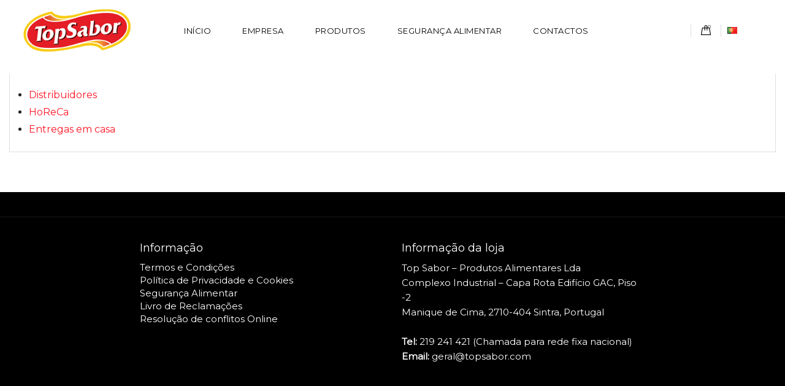

--- FILE ---
content_type: text/html; charset=utf-8
request_url: https://topsabor.com/pt/content/category/3-clientes
body_size: 10660
content:
<!doctype html>
<html lang="pt">

  <head>
    
       <link href="https://fonts.googleapis.com/css2?family=Montserrat&display=swap" rel="stylesheet">


  <meta charset="utf-8">


  <meta http-equiv="x-ua-compatible" content="ie=edge">



  <title>Clientes</title>
  <meta name="description" content="">
  <meta name="keywords" content="">
      
                  <link rel="alternate" href="https://topsabor.com/pt/content/category/3-clientes?id_cms_category=3" hreflang="pt-pt">
                  <link rel="alternate" href="https://topsabor.com/en/content/category/3-clients?id_cms_category=3" hreflang="en-en">
        



  <meta name="viewport" content="width=device-width, initial-scale=1.0, maximum-scale=1.0, user-scalable=0">



  <link rel="icon" type="image/vnd.microsoft.icon" href="https://topsabor.com/img/favicon.ico?1749497212">
  <link rel="shortcut icon" type="image/x-icon" href="https://topsabor.com/img/favicon.ico?1749497212">



    <link rel="stylesheet" href="https://topsabor.com/themes/foodshop/assets/css/theme.css" type="text/css" media="all">
  <link rel="stylesheet" href="https://topsabor.com/modules/blockreassurance/views/dist/front.css" type="text/css" media="all">
  <link rel="stylesheet" href="https://topsabor.com/modules/ets_banneranywhere/views/css/front.css" type="text/css" media="all">
  <link rel="stylesheet" href="https://topsabor.com/themes/foodshop/modules/productcomments/views/css/productcomments.css" type="text/css" media="all">
  <link rel="stylesheet" href="https://topsabor.com/modules/eupago_multibanco//views/css/front.css" type="text/css" media="all">
  <link rel="stylesheet" href="https://topsabor.com/modules/customshippingrate/views/css/customshippingrate17.css" type="text/css" media="all">
  <link rel="stylesheet" href="https://topsabor.com/themes/foodshop/assets/css/custom.css" type="text/css" media="all">




  

  <script type="text/javascript">
        var contact_url = "https:\/\/topsabor.com\/modules\/customshippingrate\/sendtostore_ajax.php";
        var customer_email = null;
        var customshippingrate_carrier_id = 41;
        var customshippingrate_customer_label = "Customer ID";
        var customshippingrate_message = "Please provide a quote for shipping Cart ID";
        var customshippingrate_send_error = "Sorry, an error occurred while sending the message.";
        var customshippingrate_send_success = "Obrigado, entraremos em contacto o mais r&aacute;pido poss&iacute;vel.";
        var customshippingrate_token = "e6340016feadc5e90c514091056039efd3cf2cdc";
        var id_address_delivery = 0;
        var id_cart = 0;
        var id_contact = "2";
        var id_customer = 0;
        var prestashop = {"cart":{"products":[],"totals":{"total":{"type":"total","label":"Total","amount":0,"value":"0,00\u00a0\u20ac"},"total_including_tax":{"type":"total","label":"Total (IVA incl.)","amount":0,"value":"0,00\u00a0\u20ac"},"total_excluding_tax":{"type":"total","label":"Total (sem IVA)","amount":0,"value":"0,00\u00a0\u20ac"}},"subtotals":{"products":{"type":"products","label":"Subtotal","amount":0,"value":"0,00\u00a0\u20ac"},"discounts":null,"shipping":{"type":"shipping","label":"Envio","amount":0,"value":""},"tax":null},"products_count":0,"summary_string":"0 artigos","vouchers":{"allowed":1,"added":[]},"discounts":[],"minimalPurchase":24.3900000000000005684341886080801486968994140625,"minimalPurchaseRequired":"\u00c9 necess\u00e1ria uma compra total m\u00ednima de 24,39\u00a0\u20ac (sem IVA) para validar a sua encomenda. O total atual da compra \u00e9 de 0,00\u00a0\u20ac (sem IVA)."},"currency":{"id":1,"name":"Euro","iso_code":"EUR","iso_code_num":"978","sign":"\u20ac"},"customer":{"lastname":null,"firstname":null,"email":null,"birthday":null,"newsletter":null,"newsletter_date_add":null,"optin":null,"website":null,"company":null,"siret":null,"ape":null,"is_logged":false,"gender":{"type":null,"name":null},"addresses":[]},"language":{"name":"Portugu\u00eas (Portuguese)","iso_code":"pt","locale":"pt-PT","language_code":"pt-pt","is_rtl":"0","date_format_lite":"Y-m-d","date_format_full":"Y-m-d H:i:s","id":1},"page":{"title":"","canonical":null,"meta":{"title":"Clientes","description":"","keywords":"","robots":"index"},"page_name":"cms","body_classes":{"lang-pt":true,"lang-rtl":false,"country-PT":true,"currency-EUR":true,"layout-full-width":true,"page-cms":true,"tax-display-enabled":true,"cms-id-3":true},"admin_notifications":[]},"shop":{"name":"Top Sabor  - Produtos Alimentares Lda","logo":"https:\/\/topsabor.com\/img\/logo-1749497212.jpg","stores_icon":"https:\/\/topsabor.com\/img\/logo_stores.png","favicon":"https:\/\/topsabor.com\/img\/favicon.ico"},"urls":{"base_url":"https:\/\/topsabor.com\/","current_url":"https:\/\/topsabor.com\/pt\/content\/category\/3-clientes","shop_domain_url":"https:\/\/topsabor.com","img_ps_url":"https:\/\/topsabor.com\/img\/","img_cat_url":"https:\/\/topsabor.com\/img\/c\/","img_lang_url":"https:\/\/topsabor.com\/img\/l\/","img_prod_url":"https:\/\/topsabor.com\/img\/p\/","img_manu_url":"https:\/\/topsabor.com\/img\/m\/","img_sup_url":"https:\/\/topsabor.com\/img\/su\/","img_ship_url":"https:\/\/topsabor.com\/img\/s\/","img_store_url":"https:\/\/topsabor.com\/img\/st\/","img_col_url":"https:\/\/topsabor.com\/img\/co\/","img_url":"https:\/\/topsabor.com\/themes\/foodshop\/assets\/img\/","css_url":"https:\/\/topsabor.com\/themes\/foodshop\/assets\/css\/","js_url":"https:\/\/topsabor.com\/themes\/foodshop\/assets\/js\/","pic_url":"https:\/\/topsabor.com\/upload\/","pages":{"address":"https:\/\/topsabor.com\/pt\/endereco","addresses":"https:\/\/topsabor.com\/pt\/enderecos","authentication":"https:\/\/topsabor.com\/pt\/inicio-de-sessao","cart":"https:\/\/topsabor.com\/pt\/carrinho","category":"https:\/\/topsabor.com\/pt\/index.php?controller=category","cms":"https:\/\/topsabor.com\/pt\/index.php?controller=cms","contact":"https:\/\/topsabor.com\/pt\/contacte-nos","discount":"https:\/\/topsabor.com\/pt\/descontos","guest_tracking":"https:\/\/topsabor.com\/pt\/seguimento-de-visitante","history":"https:\/\/topsabor.com\/pt\/historico-de-encomendas","identity":"https:\/\/topsabor.com\/pt\/identidade","index":"https:\/\/topsabor.com\/pt\/","my_account":"https:\/\/topsabor.com\/pt\/a-minha-conta","order_confirmation":"https:\/\/topsabor.com\/pt\/confirmacao-encomenda","order_detail":"https:\/\/topsabor.com\/pt\/index.php?controller=order-detail","order_follow":"https:\/\/topsabor.com\/pt\/acompanhar-encomenda","order":"https:\/\/topsabor.com\/pt\/encomenda","order_return":"https:\/\/topsabor.com\/pt\/index.php?controller=order-return","order_slip":"https:\/\/topsabor.com\/pt\/nota-de-encomenda","pagenotfound":"https:\/\/topsabor.com\/pt\/p\u00e1gina-n\u00e3o-encontrada","password":"https:\/\/topsabor.com\/pt\/recuperar-palavra-passe","pdf_invoice":"https:\/\/topsabor.com\/pt\/index.php?controller=pdf-invoice","pdf_order_return":"https:\/\/topsabor.com\/pt\/index.php?controller=pdf-order-return","pdf_order_slip":"https:\/\/topsabor.com\/pt\/index.php?controller=pdf-order-slip","prices_drop":"https:\/\/topsabor.com\/pt\/promocoes","product":"https:\/\/topsabor.com\/pt\/index.php?controller=product","search":"https:\/\/topsabor.com\/pt\/pesquisa","sitemap":"https:\/\/topsabor.com\/pt\/mapa do site","stores":"https:\/\/topsabor.com\/pt\/lojas","supplier":"https:\/\/topsabor.com\/pt\/fornecedores","register":"https:\/\/topsabor.com\/pt\/inicio-de-sessao?create_account=1","order_login":"https:\/\/topsabor.com\/pt\/encomenda?login=1"},"alternative_langs":{"pt-pt":"https:\/\/topsabor.com\/pt\/content\/category\/3-clientes?id_cms_category=3","en-en":"https:\/\/topsabor.com\/en\/content\/category\/3-clients?id_cms_category=3"},"theme_assets":"\/themes\/foodshop\/assets\/","actions":{"logout":"https:\/\/topsabor.com\/pt\/?mylogout="},"no_picture_image":{"bySize":{"small_default":{"url":"https:\/\/topsabor.com\/img\/p\/pt-default-small_default.jpg","width":98,"height":98},"cart_default":{"url":"https:\/\/topsabor.com\/img\/p\/pt-default-cart_default.jpg","width":125,"height":125},"home_default":{"url":"https:\/\/topsabor.com\/img\/p\/pt-default-home_default.jpg","width":250,"height":250},"medium_default":{"url":"https:\/\/topsabor.com\/img\/p\/pt-default-medium_default.jpg","width":382,"height":272},"large_default":{"url":"https:\/\/topsabor.com\/img\/p\/pt-default-large_default.jpg","width":750,"height":750}},"small":{"url":"https:\/\/topsabor.com\/img\/p\/pt-default-small_default.jpg","width":98,"height":98},"medium":{"url":"https:\/\/topsabor.com\/img\/p\/pt-default-home_default.jpg","width":250,"height":250},"large":{"url":"https:\/\/topsabor.com\/img\/p\/pt-default-large_default.jpg","width":750,"height":750},"legend":""}},"configuration":{"display_taxes_label":true,"display_prices_tax_incl":true,"is_catalog":false,"show_prices":true,"opt_in":{"partner":true},"quantity_discount":{"type":"discount","label":"Unit discount"},"voucher_enabled":1,"return_enabled":0},"field_required":[],"breadcrumb":{"links":[{"title":"In\u00edcio","url":"https:\/\/topsabor.com\/pt\/"},{"title":"Clientes","url":"https:\/\/topsabor.com\/pt\/content\/category\/3-clientes"}],"count":2},"link":{"protocol_link":"https:\/\/","protocol_content":"https:\/\/"},"time":1768949848,"static_token":"3b1ef4fb854a27b52d0565150226e786","token":"a46e5ffd8f82d50908a1092ee83ae307","debug":false};
        var psr_icon_color = "#F19D76";
        var page_name = "cms";
  </script>



  





<style>
@media (max-width: 991px) {
  #_desktop_top_menu,
  .main-menu#_desktop_top_menu {
    display: none !important;
  }

  #_desktop_top_menu.active,
  .main-menu#_desktop_top_menu.active {
    display: flex !important;
    flex-direction: column !important;
    position: absolute !important;
    top: 100% !important;
    left: 0 !important;
    width: 100% !important;
    background: #000 !important;
    z-index: 9999 !important;
    padding: 2rem !important;
  }

  #_desktop_top_menu ul,
  .main-menu#_desktop_top_menu ul {
    flex-direction: column !important;
    align-items: flex-start !important;
    padding: 0 !important;
    margin: 0 !important;
    list-style: none !important;
  }

  #_desktop_top_menu li {
    margin: 1rem 0 !important;
  }

  #_desktop_top_menu a {
    color: #fff !important;
    font-size: 1.2rem !important;
    text-transform: uppercase !important;
    text-decoration: none !important;
  }
  
  .mobile-menu-toggle {
  display: flex !important;
  position: fixed;
  top: 10px;
  right: 10px;
  background: red;
  z-index: 99999;
}
}

/* força o logo no canto esquerdo */
.left-block {
  flex: 0 0 auto;       /* não cresce nem encolhe */
  margin-right: auto;   /* afasta tudo o resto para a direita */
  padding-left: 0.1rem;   /* ajusta/afina o espaçamento à esquerda */
}

/* aumenta o tamanho máximo do logo */
.left-block img {
  max-height: 80px;     /* exemplo: sobes de 60px para 80px */
  width: auto;
  display: block;
}

</style>

    
    <!-- Google Tag Manager -->
<script>(function(w,d,s,l,i){w[l]=w[l]||[];w[l].push({'gtm.start':
new Date().getTime(),event:'gtm.js'});var f=d.getElementsByTagName(s)[0],
j=d.createElement(s),dl=l!='dataLayer'?'&l='+l:'';j.async=true;j.src=
'https://www.googletagmanager.com/gtm.js?id='+i+dl;f.parentNode.insertBefore(j,f);
})(window,document,'script','dataLayer','GTM-5KZ6368');</script>
<!-- End Google Tag Manager -->
  </head>
  <body id="cms" class="lang-pt country-pt currency-eur layout-full-width page-cms tax-display-enabled cms-id-3">
<!-- Google Tag Manager (noscript) -->
<noscript><iframe src="https://www.googletagmanager.com/ns.html?id=GTM-5KZ6368"
height="0" width="0" style="display:none;visibility:hidden"></iframe></noscript>
<!-- End Google Tag Manager (noscript) -->
    
      
    

    <main id="page" urls_pages_cart="https://topsabor.com/pt/carrinho" static_token="3b1ef4fb854a27b52d0565150226e786">
      
              

      <header id="header">
        
          
  <!-- ícones: importar _antes_ do CSS -->
  <link rel="stylesheet" href="https://fonts.googleapis.com/icon?family=Material+Icons">
  <link rel="stylesheet" href="https://cdnjs.cloudflare.com/ajax/libs/font-awesome/6.0.0/css/all.min.css">
  
  
  <style>
  @media (max-width: 991px) {
    /* esconde 100% do desktop cart em mobile */
    #_desktop_cart,
    #_desktop_cart .body.cart-hover-content {
      display: none !important;
      visibility: hidden !important;
      opacity: 0 !important;
      height: 0 !important;
      overflow: hidden !important;
    }
  }
/* DESKTOP - Mostrar apenas em telas ≥992px */

.desktop-only-selector {
  display: none !important;
}

@media (min-width: 992px) {
  .desktop-only-selector {
    display: flex !important;
  }
  
  .mobile-only-selector {
    display: none !important;
  }
}

/* MOBILE - Mostrar apenas em telas <992px */
.mobile-only-selector {
  display: flex !important;
  align-items: center !important;
  justify-content: center !important;
  position: relative !important;
}

@media (min-width: 992px) {
  .mobile-only-selector {
    display: none !important;
  }
}

@media (max-width: 991px) {
  .mobile-language-dropdown {
    position: relative !important;
  }
  
  .mobile-language-toggle {
    display: flex !important;
    align-items: center !important;
    gap: 2px !important;
    color: #fff !important;
    background: rgba(0, 0, 0, 0.3) !important;
    border: 1px solid rgba(255, 255, 255, 0.3) !important;
    border-radius: 4px !important;
    padding: 0.3rem 0.5rem !important;
    cursor: pointer !important;
    transition: all 0.3s ease !important;
    min-width: 40px !important;
    min-height: 35px !important;
    font-size: 0.85rem !important;
  }
  
  .mobile-language-toggle:hover {
    border-color: #e30613 !important;
    background-color: rgba(255, 255, 255, 0.1) !important;
    color: #e30613 !important;
  }
  
  .mobile-language-toggle:hover .material-icons {
    color: #e30613 !important;
  }
  
  .mobile-lang-flag {
    width: 16px !important;
    height: 12px !important;
    object-fit: cover !important;
    border-radius: 2px !important;
  }
  
  .mobile-lang-code {
    font-size: 0.8rem !important;
    font-weight: 500 !important;
    text-transform: uppercase !important;
  }
  
  .mobile-language-toggle .material-icons {
    font-size: 1rem !important;
    color: #fff !important;
    transition: all 0.3s ease !important;
  }
  
  .mobile-language-menu {
    position: absolute !important;
    top: calc(100% + 5px) !important;
    right: 0 !important;
    background: #000 !important;
    border: 1px solid rgba(255, 255, 255, 0.3) !important;
    border-radius: 6px !important;
    padding: 0.5rem 0 !important;
    margin: 0 !important;
    list-style: none !important;
    min-width: 120px !important;
    box-shadow: 0 5px 20px rgba(0, 0, 0, 0.3) !important;
    z-index: 5000 !important;
    display: none !important;
    max-height: 200px !important;
    overflow-y: auto !important;
  }
  
  .mobile-language-menu.active {
    display: block !important;
  }
  
  .mobile-language-item {
    margin: 0 !important;
    padding: 0 !important;
  }
  
  .mobile-language-link {
    display: flex !important;
    align-items: center !important;
    gap: 8px !important;
    padding: 0.6rem 1rem !important;
    color: #fff !important;
    text-decoration: none !important;
    transition: all 0.2s ease !important;
    font-size: 0.85rem !important;
  }
  
  .mobile-language-link:hover {
    background-color: rgba(255, 255, 255, 0.1) !important;
    color: #e30613 !important;
  }
  
  .mobile-language-item.current .mobile-language-link {
    background-color: rgba(227, 6, 19, 0.1) !important;
    color: #e30613 !important;
  }
  
  .mobile-lang-flag-option {
    width: 16px !important;
    height: 12px !important;
    object-fit: cover !important;
    border-radius: 2px !important;
  }
  
  .mobile-language-link .material-icons {
    font-size: 1rem !important;
    color: #e30613 !important;
    margin-left: auto !important;
  }
  
  .mobile-language-link span {
    text-transform: uppercase !important;
    font-weight: 500 !important;
  }
}

   /* ─── permitir que os dropdowns dos utilitários apareçam por cima ─── */
   nav.header-nav {
     overflow: visible !important;
     z-index: 3000 !important;
   }
   .right-block {
     position: relative !important;
     overflow: visible !important;
     z-index: 3001 !important;
   }
   /* garantir que o próprio menu dropdown posicione-se acima */
   .right-block .dropdown-menu {
     position: absolute !important;
     z-index: 3002 !important;
   }

    nav.header-nav {
      position: fixed !important;
      top: 0 !important;
      left: 0;
      width: 100%;
      background: #fff !important;
      box-shadow: none !important;
      z-index: 2000 !important;
    }
    nav.header-nav .container {
      padding: 0 !important;
    }
    nav.header-nav .row.inner-wrapper {
      display: flex !important;
      justify-content: space-between !important;
      align-items: center !important;
      margin: 0 !important;
      padding: 0 15px !important;
    }
    
    /* LOGO */
    .left-block {
      flex: 0 0 auto !important;
    }
    .left-block #_desktop_logo img {
      max-height: 100px;
      display: block;
    }
    
    /* CENTRO - MENU */
    .center-block {
      flex: 1 1 auto !important;
      display: flex !important;
      justify-content: center !important;
      align-items: center !important;
      position: relative;
    }
    
    /* OCULTAR PESQUISA */
    .search-icon {
      display: none !important;
    }
    
    /* BOTÃO MOBILE - ESCONDIDO POR PADRÃO */
    .mobile-menu-toggle {
      display: none !important;
      flex-direction: column;
      justify-content: center;
      align-items: center;
      width: 40px;
      height: 40px;
      background: transparent;
      border: 2px solid #fff;
      cursor: pointer;
      padding: 8px;
      z-index: 30000 !important;
      border-radius: 4px;
    }
    .mobile-menu-toggle span {
      display: block;
      width: 24px;
      height: 3px;
      background: #fff;
      margin: 3px 0;
      transition: all 0.3s ease;
      border-radius: 2px;
    }
    .mobile-menu-toggle.active span:nth-child(1) {
      transform: rotate(45deg) translate(5px, 5px);
    }
    .mobile-menu-toggle.active span:nth-child(2) {
      opacity: 0;
    }
    .mobile-menu-toggle.active span:nth-child(3) {
      transform: rotate(-45deg) translate(7px, -6px);
    }
    
    /* MENU DESKTOP - VISÍVEL POR PADRÃO */
    #_desktop_top_menu {
      display: block !important;
    }
    
    /* MENU MOBILE OVERLAY */
    .mobile-menu-overlay {
      display: none !important;
      position: fixed;
      top: 0;
      left: 0;
      width: 100%;
      height: 100vh;
      background: #000000 !important;
      z-index: 25000;
      padding: 80px 2rem 2rem;
      overflow-y: auto;
      transition: all 0.3s ease;
      flex-direction: column;
      justify-content: flex-start;
      align-items: center;
    }
    
    .mobile-menu-overlay.active {
      display: flex !important;
    }
    
    .mobile-menu-content {
      background: #000000 !important;
      border: 2px solid rgba(255, 255, 255, 0.2);
      border-radius: 12px;
      padding: 2.5rem;
      margin: 1rem 0;
      width: 90%;
      max-width: 400px;
      text-align: center;
      box-shadow: 0 15px 40px rgba(0, 0, 0, 0.8);
    }
    
    .mobile-menu-list {
      list-style: none !important;
      margin: 0 0 2rem 0 !important;
      padding: 0 !important;
      display: flex !important;
      flex-direction: column !important;
      gap: 0.5rem !important;
    }
    
    .mobile-menu-item {
      margin: 0 !important;
      padding: 0.8rem 0 !important;
      border-bottom: 1px solid rgba(255, 255, 255, 0.2);
      background: transparent !important;
      border-radius: 6px;
    }
    
    .mobile-menu-item:last-child {
      border-bottom: none;
    }
    
    .mobile-menu-link {
      color: #ffffff !important;
      text-decoration: none !important;
      text-transform: uppercase !important;
      font-size: 1.1rem !important;
      font-weight: 400 !important;
      display: block !important;
      padding: 1.2rem !important;
      transition: all 0.3s ease !important;
      border-radius: 6px !important;
      background: transparent !important;
      letter-spacing: 0.5px !important;
    }
    
    .mobile-menu-link:hover {
      color: #e30613 !important;
      background-color: rgba(255, 255, 255, 0.1) !important;
      transform: translateY(-2px) !important;
    }
    
    /* RIGHT-BLOCK (UTILITÁRIOS) - SEMPRE VISÍVEIS */
    .right-block {
      flex: 0 0 auto !important;
      display: flex !important;
      align-items: center !important;
      gap: 8px !important;
    }
    
    /* ══════════════════════════════════════════════════════════════════════════════
       SELETOR DE IDIOMAS - SEMPRE VISÍVEL
    ══════════════════════════════════════════════════════════════════════════════ */
    
    /* SELETOR DE IDIOMAS - ESTILOS ÚNICOS */
    .right-block #_desktop_language_selector,
    .right-block [class*="language-selector"],
    .right-block .dropdown {
      display: flex !important;
      align-items: center !important;
      justify-content: center !important;
      position: relative !important;
      background: transparent !important;
      padding: 0.3rem 0.5rem !important;
      border-radius: 4px !important;
      transition: all 0.3s ease !important;
      min-height: 35px !important;
    }
    
    /* Garantir que o seletor de idiomas funcione normalmente */
    .right-block #_desktop_language_selector *,
    .right-block [class*="language-selector"] *,
    .right-block .dropdown * {
      color: #fff !important;
    }
    
    /* USER INFO E CART - COM BORDAS */
    .right-block #_desktop_user_info,
    .right-block #_desktop_cart {
      display: flex !important;
      align-items: center !important;
      justify-content: center !important;
      color: #fff !important;
      text-decoration: none !important;
      font-size: 0.9rem !important;
      padding: 0.3rem 0.5rem !important;
      border: 1px solid rgba(255, 255, 255, 0.3) !important;
      border-radius: 4px !important;
      transition: all 0.3s ease !important;
      background: rgba(0, 0, 0, 0.3) !important;
      min-width: 40px !important;
      min-height: 35px !important;
      position: relative !important;
    }
    
    /* CONTEÚDO INTERNO DOS UTILITÁRIOS */
    .right-block #_desktop_user_info *,
    .right-block #_desktop_cart *,
    .right-block #_desktop_language_selector *,
    .right-block [class*="language-selector"] *,
    .right-block .dropdown * {
      color: #fff !important;
    }
    
    /* ÍCONES E MATERIAL ICONS */
    .right-block i,
    .right-block .material-icons {
      color: #fff !important;
      font-size: 1.2rem !important;
      display: inline-block !important;
      visibility: visible !important;
      opacity: 1 !important;
    }
    
    /* TEXTOS E SPANS */
    .right-block span,
    .right-block .count {
      color: #fff !important;
      display: inline-block !important;
      visibility: visible !important;
      opacity: 1 !important;
      font-size: 0.85rem !important;
    }
    
    /* LINKS INTERNOS */
    .right-block a {
      color: #fff !important;
      text-decoration: none !important;
      display: flex !important;
      align-items: center !important;
      gap: 5px !important;
    }
    
    /* HOVER DOS CONTAINERS - APENAS USER INFO E CART */
    .right-block #_desktop_user_info:hover,
    .right-block #_desktop_cart:hover {
      color: #e30613 !important;
      border-color: #e30613 !important;
      background-color: rgba(255, 255, 255, 0.1) !important;
    }
    
    /* HOVER DO CONTEÚDO INTERNO - APENAS USER INFO E CART */
    .right-block #_desktop_user_info:hover *,
    .right-block #_desktop_cart:hover * {
      color: #e30613 !important;
    }
    
    #index nav.header-nav #top-menu a {
      color: #fff !important;
      background: transparent !important;
    }
    
   #index nav.header-nav {
      background: transparent !important;
    }
     
    
    
    /* RESPONSIVO - MOBILE */
@media (max-width: 991px) {
  /* Mostrar botão mobile */
  .mobile-menu-toggle {
    display: flex !important;
  }
  
  /* Esconder menu desktop em mobile */
  #_desktop_top_menu {
    display: none !important;
  }
  
  /* ═══ UTILITÁRIOS NO MOBILE - MANTÊM-SE SEMPRE VISÍVEIS ═══ */
  
  /* USER INFO E CART COM BORDAS NO MOBILE */
  .right-block #_desktop_user_info,
  .right-block #_desktop_cart {
    display: flex !important;
    align-items: center !important;
    justify-content: center !important;
    color: #fff !important;
    text-decoration: none !important;
    font-size: 0.9rem !important;
    padding: 0.3rem 0.5rem !important;
    border: 1px solid #fff !important;
    border-radius: 4px !important;
    transition: all 0.3s ease !important;
    background: rgba(0, 0, 0, 0.3) !important;
    min-width: 40px !important;
    min-height: 35px !important;
    position: relative !important;
  }
  
  /* SELETOR DE IDIOMAS NO MOBILE - SEM BORDAS MAS VISÍVEL */
  .right-block #_desktop_language_selector,
  .right-block [class*="language-selector"],
  .right-block .dropdown {
    display: flex !important;
    align-items: center !important;
    justify-content: center !important;
    position: relative !important;
    background: transparent !important;
    padding: 0.3rem 0.5rem !important;
    border-radius: 4px !important;
    min-height: 35px !important;
  }
  
  /* ÍCONES MANTÊM TAMANHO NO MOBILE */
  .right-block i,
  .right-block .material-icons {
    color: #fff !important;
    font-size: 1.2rem !important;
    display: inline-block !important;
    visibility: visible !important;
    opacity: 1 !important;
  }
  
  /* TEXTOS MANTÊM TAMANHO NO MOBILE */
  .right-block span,
  .right-block .count {
    color: #fff !important;
    display: inline-block !important;
    visibility: visible !important;
    opacity: 1 !important;
    font-size: 0.85rem !important;
  }
  
  /* Ajustar gap entre utilitários no mobile */
  .right-block {
    gap: 8px !important;
  }
  
  /* Garantir que o container do header não seja muito pequeno */
  nav.header-nav .row.inner-wrapper {
    min-height: 60px !important;
    padding: 0 10px !important;
  }
}
    
    /* CORES DO BOTÃO MOBILE POR PÁGINA */
    body.page-category .mobile-menu-toggle,
    body.cms-id-4 .mobile-menu-toggle,
    body.cms-id-10 .mobile-menu-toggle {
      border-color: #000 !important;
    }
    
    body.page-category .mobile-menu-toggle span,
    body.cms-id-4 .mobile-menu-toggle span,
    body.cms-id-10 .mobile-menu-toggle span {
      background-color: #000 !important;
    }
    
    body.page-index .mobile-menu-toggle span,
    body.page-contact .mobile-menu-toggle span {
      background-color: #fff !important;
    }
    
    /* CORES GLOBAIS */
    nav.header-nav {
      color: #000 !important;
      background: #fff !important;
    }
    nav.header-nav a {
      color: #fff !important;
      text-decoration: none !important;
    }
    nav.header-nav a:hover {
      color: #ddd !important;
    }
    
    /* ────────────────────────────────────────────────────────────────────────────
   OVERRIDE blockcart.js: mostra sempre o badge no mobile
───────────────────────────────────────────────────────────────────────────── */
@media (max-width: 991px) {
  /* Force o container .blockcart mesmo quando o JS aplica .inactive e hide() */
  #_desktop_cart .blockcart.cart-preview.inactive {
    display: block !important;
    visibility: visible !important;
    opacity: 1 !important;
    height: auto !important;
  }
  /* Force o .cart-header (ícone + badge) a ficar sempre visível */
  #_desktop_cart .blockcart.cart-preview.inactive .cart-header,
  #_desktop_cart .cart-header {
    display: flex !important;
    align-items: center !important;
    visibility: visible !important;
    opacity: 1 !important;
  }
  /* Badge de quantidade sempre visível e posicionada */
  #_desktop_cart .cart-products-count,
  #_desktop_cart .count {
    display: inline-block !important;
    position: absolute !important;
    top: -5px !important;
    right: -5px !important;
    background: #e30613 !important;
    color: #fff !important;
    padding: 2px 6px !important;
    border-radius: 50% !important;
    font-size: 0.75rem !important;
    visibility: visible !important;
    opacity: 1 !important;
  }
}


<style>
  /* container geral flex */
  nav.header-nav .inner-wrapper {
    display: flex;
    align-items: center;
    justify-content: space-between;
    padding: 0 1rem;
  }

  /* 1) LOGO à esquerda */
  .left-block {
    order: 1;
    flex: 0 0 auto;
  }

  /* 2) UTILITÁRIOS ao centro */
  .tool-block {
    order: 2;
    display: flex;
    gap: 1rem;
    justify-content: center;
    flex: 1;
  }

  /* 3) MENU DESKTOP (esquerda do toggle) */
  #_desktop_top_menu {
    order: 3;
  }

  /* 4) BOTÃO MOBILE à direita */
  .mobile-menu-block {
    order: 4;
  }

  /* desktop: esconder toggle, mostrar menu normal */
  .mobile-menu-toggle { display: none; }
  #_desktop_top_menu   { display: block; }

  /* mobile: mostrar toggle, esconder menu normal */
  @media (max-width: 991px) {
    .mobile-menu-toggle { display: block; }
    #_desktop_top_menu   { display: none; }
  }

  /* overlay mobile */
  .mobile-menu-overlay {
    display: none;
    position: fixed;
    top:0; left:0; width:100%; height:100%;
    background:#000;
    padding:4rem 1rem;
    overflow:auto; z-index:2000;
  }
  .mobile-menu-overlay.active { display: block; }

  /* transparent header */
  nav.header-nav {
    position: fixed;
    top:0; left:0; width:100%;
    background: #fff;
    z-index:3000;
  }

  /* logo img */
  .left-block img {
    max-height:80px;
    height:auto;
  }

/* ─── HEADER: forçar ordem flexível ─── */
nav.header-nav .row.inner-wrapper {
  display: flex !important;
  align-items: center !important;
}

/* 1) Logo à esquerda */
nav.header-nav .inner-wrapper > .left-block {
  order: 1 !important;
  flex: 0 0 auto !important;
}

/* 2) Menu desktop junto do logo */
nav.header-nav .inner-wrapper > #_desktop_top_menu {
  order: 2 !important;
  flex: 1 1 auto !important;      /* ocupa o espaço intermédio */
  display: flex !important;
  justify-content: center !important;
}

/* 3) Utilitários (sign-in, cart, lang) à direita do menu */
nav.header-nav .inner-wrapper > .tool-block {
  order: 3 !important;
  display: flex !important;
  gap: 0.5rem !important;
  flex: 0 0 auto !important;
}

/* 4) Toggle mobile sempre no fim */
nav.header-nav .inner-wrapper > .mobile-menu-block {
  order: 4 !important;
  flex: 0 0 auto !important;
}

/* RESPONSIVO: no mobile escondemos o menu desktop e mostramos só o ☰ */
@media (max-width: 991px) {
  #_desktop_top_menu   { display: none !important; }
  .mobile-menu-toggle  { display: block !important; }
}

/* ─── Mobile overlay: centra os itens ─── */
.mobile-menu-overlay.active {
  display: flex !important;
  justify-content: center !important;
  align-items: center !important;
}
.mobile-menu-list {
  display: flex !important;
  flex-direction: column !important;
  align-items: center !important;  /* centra cada <li> */
  gap: 0.5rem !important;             /* espaço entre itens */
  padding: 0 !important;
  margin: 0 !important;
}

/* ─── Tamanho e outline dos botões ─── */
.mobile-menu-item {
  width: 90% !important;
  max-width: 320px !important;
}
.mobile-menu-link {
  display: block !important;
  width: 100% !important;
  padding: 1rem !important;
  text-align: center !important;
  text-transform: uppercase !important;
  border: 1px solid rgba(255,255,255,0.2) !important;
  border-radius: 6px !important;
  transition: background 0.2s ease !important;
}

/* hover e focus states */
.mobile-menu-link:hover {
  background-color: rgba(255,255,255,0.1) !important;
}
.mobile-menu-link:focus {
  outline: 2px solid #e30613 !important;
  outline-offset: 2px !important;
}
@media (max-width: 991px) {
  /* Remove todo o padding/gap à esquerda */
  .container-fullwidth,
  nav.header-nav .row.inner-wrapper {
    padding-left: 0 !important;
  }

  /* Zera margem interna no bloco do logo */
  .left-block {
    margin-left: 1rem !important;
    padding-left: 0 !important;
  }
}

/* Badge do carrinho: PRETO por defeito, BRANCO só na homepage e contactos */

/* 1) Preto por defeito */
.mobile-only-selector .mobile-cart-count {
  background: none !important;
  padding: 0 !important;
  color: #000 !important;
  font-weight: bold !important;
}

/* 2) Branco na homepage e na página de contactos */
body.page-index .mobile-only-selector .mobile-cart-count,
body.page-contact .mobile-only-selector .mobile-cart-count {
  color: #fff !important;
}


  </style>

 <nav class="header-nav">
    <div class="container-fullwidth">
      <div class="row inner-wrapper">

                <div class="left-block">
                      <a href="https://topsabor.com/">
              <img src="https://topsabor.com/img/logo-1749497212.jpg" alt="Top Sabor  - Produtos Alimentares Lda" style="max-height:60px;">
            </a>
                  </div>
<div class="tool-block">
  <div class="desktop-only-selector">
    <div id="_desktop_user_info">
    <div class="header_user_info dropdown-mobile">
      <span class="js-toggle btn-toggle-mobile font-profile hidden-lg-up"></span>
      <div class="js-toggle-list header_user_info__list dropdown-toggle-mobile">
                  <a
            href="https://topsabor.com/pt/a-minha-conta"
            title="Inicie sessão na sua conta de cliente"
            rel="nofollow"
          >
                        <span>Entrar</span>
          </a>
              </div>
  </div>
</div>
<div id="_desktop_cart" class="desktop-only-selector">
  <input type="checkbox" id="toggle-cart" class="no-style">
  <div class="blockcart cart-preview inactive" data-refresh-url="//topsabor.com/pt/module/ps_shoppingcart/ajax">
    <label class="cart-header" for="toggle-cart">
      <div class="inner-wrapper">
        <i class="font-bag"></i>
        <span class="cart-products-count">0</span>
      </div>
    </label>
    <div class="body cart-hover-content">
      <div class="container">
        <ul class="cart-list">
                  </ul>
        <div class="cart-subtotals">
                      <div class="products">
              <span class="value">0,00 €</span>
              <span class="label">Subtotal</span>
            </div>
                      <div class="">
              <span class="value"></span>
              <span class="label"></span>
            </div>
                      <div class="shipping">
              <span class="value"></span>
              <span class="label">Envio</span>
            </div>
                      <div class="">
              <span class="value"></span>
              <span class="label"></span>
            </div>
                    <div class="cart-total">
            <span class="value">0,00 €</span>
            <span class="label">Total</span>
          </div>
        </div>
        <div class="cart-wishlist-action">
          <a class="btn cart-wishlist-checkout" href="//topsabor.com/pt/carrinho?action=show">Finalização de Encomenda</a>
        </div>
      </div>
    </div>
  </div>
</div>

<div id="_mobile_cart" class="mobile-only-selector">
  <a class="mobile-cart-toggle" href="https://topsabor.com/pt/carrinho" aria-label="View cart">
    <i class="material-icons">shopping_cart</i>
    <span 
      class="mobile-cart-count" 
    >
      0
    </span>
  </a>
</div>
    
                        
    <div id="_desktop_language_selector" class="desktop-only-selector">
    <div class="language-selector-wrapper">
      <div class="language-selector dropdown js-dropdown">
        <span class="hidden-lg-up">Língua:</span>

                <a
          class="desktop-lang-toggle"
          type="button"
          data-toggle="dropdown"
          aria-haspopup="true"
          aria-expanded="false"
        >
          <img
            class="lang-flag"
            src="https://topsabor.com/img/l/1.jpg"
            alt="pt"
          />
          <span class="lang-code">pt</span>
          <i class="material-icons">arrow_drop_down</i>
        </a>

        <ul class="dropdown-menu">
                      <li class="current">
              <a
                href="https://topsabor.com/pt/content/category/3-clientes"
                class="dropdown-item"
              >
                pt
              </a>
            </li>
                      <li>
              <a
                href="https://topsabor.com/en/content/category/3-clients"
                class="dropdown-item"
              >
                en
              </a>
            </li>
                  </ul>
      </div>
    </div>
  </div>

<div id="_mobile_language_selector" class="mobile-only-selector">
  <div class="mobile-language-dropdown">
    <a
      class="mobile-language-toggle"
      type="button"
      aria-label="Select language"
      aria-expanded="false"
    >
      <img
        class="mobile-lang-flag"
        src="https://topsabor.com/img/l/1.jpg"
        alt="pt"
      />
      <span class="mobile-lang-code">pt</span>
      <i class="material-icons">keyboard_arrow_down</i>
    </a>

    <ul class="mobile-language-menu">
              <li class="mobile-language-item current">
          <a
            href="https://topsabor.com/pt/content/category/3-clientes"
            class="mobile-language-link"
          >
            <img
              class="mobile-lang-flag-option"
              src="https://topsabor.com/img/l/1.jpg"
              alt="pt"
            />
            <span>pt</span>
                          <i class="material-icons">check</i>
                      </a>
        </li>
              <li class="mobile-language-item">
          <a
            href="https://topsabor.com/en/content/category/3-clients"
            class="mobile-language-link"
          >
            <img
              class="mobile-lang-flag-option"
              src="https://topsabor.com/img/l/2.jpg"
              alt="en"
            />
            <span>en</span>
                      </a>
        </li>
          </ul>
  </div>
</div>
                  </div>
  <div class="mobile-only-selector">
    <div id="_desktop_user_info">
    <div class="header_user_info dropdown-mobile">
      <span class="js-toggle btn-toggle-mobile font-profile hidden-lg-up"></span>
      <div class="js-toggle-list header_user_info__list dropdown-toggle-mobile">
                  <a
            href="https://topsabor.com/pt/a-minha-conta"
            title="Inicie sessão na sua conta de cliente"
            rel="nofollow"
          >
                        <span>Entrar</span>
          </a>
              </div>
  </div>
</div>
               
    <div id="_desktop_user_info">
    <div class="header_user_info dropdown-mobile">
      <span class="js-toggle btn-toggle-mobile font-profile hidden-lg-up"></span>
      <div class="js-toggle-list header_user_info__list dropdown-toggle-mobile">
                  <a
            href="https://topsabor.com/pt/a-minha-conta"
            title="Inicie sessão na sua conta de cliente"
            rel="nofollow"
          >
                        <span>Entrar</span>
          </a>
              </div>
  </div>
</div>
<div id="_desktop_cart" class="desktop-only-selector">
  <input type="checkbox" id="toggle-cart" class="no-style">
  <div class="blockcart cart-preview inactive" data-refresh-url="//topsabor.com/pt/module/ps_shoppingcart/ajax">
    <label class="cart-header" for="toggle-cart">
      <div class="inner-wrapper">
        <i class="font-bag"></i>
        <span class="cart-products-count">0</span>
      </div>
    </label>
    <div class="body cart-hover-content">
      <div class="container">
        <ul class="cart-list">
                  </ul>
        <div class="cart-subtotals">
                      <div class="products">
              <span class="value">0,00 €</span>
              <span class="label">Subtotal</span>
            </div>
                      <div class="">
              <span class="value"></span>
              <span class="label"></span>
            </div>
                      <div class="shipping">
              <span class="value"></span>
              <span class="label">Envio</span>
            </div>
                      <div class="">
              <span class="value"></span>
              <span class="label"></span>
            </div>
                    <div class="cart-total">
            <span class="value">0,00 €</span>
            <span class="label">Total</span>
          </div>
        </div>
        <div class="cart-wishlist-action">
          <a class="btn cart-wishlist-checkout" href="//topsabor.com/pt/carrinho?action=show">Finalização de Encomenda</a>
        </div>
      </div>
    </div>
  </div>
</div>

<div id="_mobile_cart" class="mobile-only-selector">
  <a class="mobile-cart-toggle" href="https://topsabor.com/pt/carrinho" aria-label="View cart">
    <i class="material-icons">shopping_cart</i>
    <span 
      class="mobile-cart-count" 
    >
      0
    </span>
  </a>
</div>
    
                        
    <div id="_desktop_language_selector" class="desktop-only-selector">
    <div class="language-selector-wrapper">
      <div class="language-selector dropdown js-dropdown">
        <span class="hidden-lg-up">Língua:</span>

                <a
          class="desktop-lang-toggle"
          type="button"
          data-toggle="dropdown"
          aria-haspopup="true"
          aria-expanded="false"
        >
          <img
            class="lang-flag"
            src="https://topsabor.com/img/l/1.jpg"
            alt="pt"
          />
          <span class="lang-code">pt</span>
          <i class="material-icons">arrow_drop_down</i>
        </a>

        <ul class="dropdown-menu">
                      <li class="current">
              <a
                href="https://topsabor.com/pt/content/category/3-clientes"
                class="dropdown-item"
              >
                pt
              </a>
            </li>
                      <li>
              <a
                href="https://topsabor.com/en/content/category/3-clients"
                class="dropdown-item"
              >
                en
              </a>
            </li>
                  </ul>
      </div>
    </div>
  </div>

<div id="_mobile_language_selector" class="mobile-only-selector">
  <div class="mobile-language-dropdown">
    <a
      class="mobile-language-toggle"
      type="button"
      aria-label="Select language"
      aria-expanded="false"
    >
      <img
        class="mobile-lang-flag"
        src="https://topsabor.com/img/l/1.jpg"
        alt="pt"
      />
      <span class="mobile-lang-code">pt</span>
      <i class="material-icons">keyboard_arrow_down</i>
    </a>

    <ul class="mobile-language-menu">
              <li class="mobile-language-item current">
          <a
            href="https://topsabor.com/pt/content/category/3-clientes"
            class="mobile-language-link"
          >
            <img
              class="mobile-lang-flag-option"
              src="https://topsabor.com/img/l/1.jpg"
              alt="pt"
            />
            <span>pt</span>
                          <i class="material-icons">check</i>
                      </a>
        </li>
              <li class="mobile-language-item">
          <a
            href="https://topsabor.com/en/content/category/3-clients"
            class="mobile-language-link"
          >
            <img
              class="mobile-lang-flag-option"
              src="https://topsabor.com/img/l/2.jpg"
              alt="en"
            />
            <span>en</span>
                      </a>
        </li>
          </ul>
  </div>
</div>
                       </div>
</div>



                <div id="_desktop_top_menu">
          

<div class="main-menu col-12 js-top-menu position-static" id="_desktop_top_menu">
    
          <ul class="top-menu" id="top-menu" data-depth="0">
                    <li class="link" id="lnk-inicio">                
                          <a
                class="dropdown-item "
                href="https://www.topsabor.com" data-depth="0"
                              >
                Início
                              </a>
                          </li>
                    <li class="cms-page" id="cms-page-4">                
                          <a
                class="dropdown-item "
                href="https://topsabor.com/pt/content/4-empresa" data-depth="0"
                              >
                Empresa
                              </a>
                          </li>
                    <li class="link" id="lnk-produtos">                
                          <a
                class="dropdown-item "
                href="https://topsabor.com/pt/10-produtos" data-depth="0"
                              >
                Produtos
                              </a>
                          </li>
                    <li class="link" id="lnk-seguranca-alimentar">                
                          <a
                class="dropdown-item "
                href="/pt/content/10-politica-da-qualidade-e-seguranca-alimentar" data-depth="0"
                              >
                Segurança Alimentar
                              </a>
                          </li>
                    <li class="link" id="lnk-contactos">                
                          <a
                class="dropdown-item "
                href="https://topsabor.com/pt/contacte-nos" data-depth="0"
                              >
                Contactos
                              </a>
                          </li>
              </ul>
    
</div>

        </div>

                <div class="mobile-menu-block">
          <button class="mobile-menu-toggle" aria-label="Abrir/Fechar menu" aria-expanded="false">
            <span></span><span></span><span></span>
          </button>
        </div>
      </div>
    </div>

    <!-- depois -->
<div class="mobile-menu-overlay" id="mobile-menu-fallback">
  <ul class="mobile-menu-list" id="mobile-menu-items">
    

<div class="main-menu col-12 js-top-menu position-static" id="_desktop_top_menu">
    
          <ul class="top-menu" id="top-menu" data-depth="0">
                    <li class="link" id="lnk-inicio">                
                          <a
                class="dropdown-item "
                href="https://www.topsabor.com" data-depth="0"
                              >
                Início
                              </a>
                          </li>
                    <li class="cms-page" id="cms-page-4">                
                          <a
                class="dropdown-item "
                href="https://topsabor.com/pt/content/4-empresa" data-depth="0"
                              >
                Empresa
                              </a>
                          </li>
                    <li class="link" id="lnk-produtos">                
                          <a
                class="dropdown-item "
                href="https://topsabor.com/pt/10-produtos" data-depth="0"
                              >
                Produtos
                              </a>
                          </li>
                    <li class="link" id="lnk-seguranca-alimentar">                
                          <a
                class="dropdown-item "
                href="/pt/content/10-politica-da-qualidade-e-seguranca-alimentar" data-depth="0"
                              >
                Segurança Alimentar
                              </a>
                          </li>
                    <li class="link" id="lnk-contactos">                
                          <a
                class="dropdown-item "
                href="https://topsabor.com/pt/contacte-nos" data-depth="0"
                              >
                Contactos
                              </a>
                          </li>
              </ul>
    
</div>

  </ul>
</div>

  </nav>


<script>
  document.addEventListener('DOMContentLoaded', function() {
    const toggle = document.querySelector(".mobile-menu-toggle");
    const fallback = document.getElementById("mobile-menu-fallback");
    const mobileUL = document.getElementById("mobile-menu-items");

    // 1) Clone do menu desktop para o mobile
    const desktopUL = document.querySelector("#_desktop_top_menu > ul");
    if (desktopUL && mobileUL) {
      mobileUL.innerHTML = desktopUL.innerHTML;
    }

    // 2) Toggle do overlay mobile
    if (toggle && fallback) {
      toggle.addEventListener("click", function(e) {
        e.preventDefault();
        fallback.classList.toggle("active");
        toggle.classList.toggle("active");
        document.body.style.overflow = fallback.classList.contains("active") ? "hidden" : "auto";
      });

      // Fecha ao clicar fora
      document.addEventListener("click", function(e) {
        if (fallback.classList.contains("active") &&
            !toggle.contains(e.target) &&
            !fallback.contains(e.target)) {
          fallback.classList.remove("active");
          toggle.classList.remove("active");
          document.body.style.overflow = "auto";
        }
      });

      // Fecha no resize para desktop
      window.addEventListener("resize", function() {
        if (window.innerWidth > 991 && fallback.classList.contains("active")) {
          fallback.classList.remove("active");
          toggle.classList.remove("active");
          document.body.style.overflow = "auto";
        }
      });
    } else {
      console.error("Toggle ou fallback não encontrados");
    }
  });
</script>



        
      </header>

      <section id="wrapper">
          
          
              
          
                       <div class="container">
            
            
            </div>
                  <div class="container clearfix">
            <div class="wrapper-columns row">
          
            
<aside id="notifications">
  <div class="container">
    
    
    
      </div>
</aside>
          
            

            
  <div id="content-wrapper" class="col-12">
  	
    

  <section id="main">

    
      
        <header class="page-header">
          <h1>
  Clientes
</h1>
        </header>
      
    

    
      <section id="content" class="page-content card card-block">
        
        
  
      

  
          <div class="rte">
        <p>Lista de páginas em Clientes:</p>
        <ul>
                      <li><a href="https://topsabor.com/pt/content/12-distribuidores">Distribuidores</a></li>
                      <li><a href="https://topsabor.com/pt/content/17-horeca">HoReCa</a></li>
                      <li><a href="https://topsabor.com/pt/content/9-entregamos-em-sua-casa">Entregas em casa</a></li>
                  </ul>
      </div>
      

      </section>
    

    
      <footer class="page-footer">
        
          <!-- Footer content -->
        
      </footer>
    

  </section>


    
  </div>


            
            </div>
        </div>
        
      </section>

      <footer id="footer">
        
          <div class="footer-three w-100" style="background-color: #000; color: #fff; padding: 2rem 0;">
  <div class="container">
    
  </div>
</div>

<div class="footer-main w-100" style="background-color: #000; color: #fff; padding: 4rem 0;">
  <div class="container">
    <div class="row justify-content-center">

            <div class="col-12 col-md-4 mb-4 text-left">
        <h4 style="margin-bottom:1rem; color:#fff;">
          Informação
        </h4>
        <ul style="list-style:none; padding:0; margin:0;">
          <li>
            <a href="https://topsabor.com/pt/content/2-termos-e-condicoes" style="color:#fff;">
              Termos e Condições
            </a>
          </li>
          <li>
            <a href="https://topsabor.com/pt/content/6-politica-de-privacidade-e-cookies" style="color:#fff;">
              Política de Privacidade e Cookies
            </a>
          </li>
          <li>
            <a href="https://topsabor.com/pt/content/10-politica-da-qualidade-e-seguranca-alimentar" style="color:#fff;">
              Segurança Alimentar
            </a>
          </li>
          <li>
            <a href="https://www.livroreclamacoes.pt/Inicio/" style="color:#fff;" target="_blank">
              Livro de Reclamações
            </a>
          </li>
          <li>
            <a href="https://www.centroarbitragemlisboa.pt/" style="color:#fff;" target="_blank">
              Resolução de conflitos Online
            </a>
          </li>
        </ul>
      </div>

            <div class="col-12 col-md-4 mb-4 text-left">
        <h4 style="margin-bottom:1rem; color:#fff;">
          Informação da loja
        </h4>
        <address style="font-style:normal; line-height:1.6; color:#fff;">
          Top Sabor – Produtos Alimentares Lda<br>
          Complexo Industrial – Capa Rota Edifício GAC, Piso -2<br>
          Manique de Cima, 2710-404 Sintra, Portugal<br><br>
          <strong>Tel:</strong> 219 241 421 (Chamada para rede fixa nacional)<br>
          <strong>Email:</strong>
          <a href="mailto:geral@topsabor.com" style="color:#fff;">
            geral@topsabor.com
          </a>
        </address>
      </div>

    </div>
  </div>
</div>


<div class="footer-bottom w-100" style="background-color: #000; color: #fff; padding: 1.5rem 0;">
  <div class="container">
    
  </div>
</div>

<div class="btn-to-top js-btn-to-top position-fixed" …>
  ↑
</div>



<script>
  document.addEventListener("DOMContentLoaded", function () {
    // Toggle do menu mobile
    const toggle = document.querySelector(".mobile-menu-toggle");
    const menu = document.getElementById("_desktop_top_menu");
    if (toggle && menu) {
      toggle.addEventListener("click", () => menu.classList.toggle("active"));
    }
    // Toggle do mobile cart
    const mobileCart = document.getElementById('_mobile_cart');
    if (mobileCart) {
      const btn  = mobileCart.querySelector('.mobile-cart-toggle');
      const menuCart = mobileCart.querySelector('.mobile-cart-menu');
      if (btn && menuCart) {
        btn.addEventListener('click', e => {
          e.stopPropagation();
          const opened = menuCart.classList.toggle('active');
          btn.setAttribute('aria-expanded', opened);
        });
        document.addEventListener('click', e => {
          if (!mobileCart.contains(e.target) && menuCart.classList.contains('active')) {
            menuCart.classList.remove('active');
            btn.setAttribute('aria-expanded', 'false');
          }
        });
      }
    }
    // Botão ao topo
    const btnTop = document.querySelector('.js-btn-to-top');
    btnTop.addEventListener('click', () => window.scrollTo({ top: 0, behavior: 'smooth' }));
  });
</script>

        
      </footer>

    </main>

    
        <script type="text/javascript" src="https://topsabor.com/themes/core.js" ></script>
  <script type="text/javascript" src="https://topsabor.com/modules/customshippingrate/views/js/customshippingrate17.js" ></script>
  <script type="text/javascript" src="https://topsabor.com/themes/foodshop/assets/js/theme.js" ></script>
  <script type="text/javascript" src="https://topsabor.com/modules/blockreassurance/views/dist/front.js" ></script>
  <script type="text/javascript" src="https://topsabor.com/modules/ps_emailalerts/js/mailalerts.js" ></script>
  <script type="text/javascript" src="https://topsabor.com/modules/ets_banneranywhere/views/js/front.js" ></script>
  <script type="text/javascript" src="https://topsabor.com/themes/foodshop/modules/productcomments/views/js/jquery.rating.plugin.js" ></script>
  <script type="text/javascript" src="https://topsabor.com/modules/productcomments/views/js/productListingComments.js" ></script>
  <script type="text/javascript" src="https://topsabor.com/modules/eupago_mbway//views/js/front.js" ></script>
  <script type="text/javascript" src="https://topsabor.com/modules/eupago_multibanco//views/js/front.js" ></script>
  <script type="text/javascript" src="https://topsabor.com/modules/ps_shoppingcart/ps_shoppingcart.js" ></script>
  <script type="text/javascript" src="https://topsabor.com/themes/foodshop/assets/js/custom.js" ></script>


    

    
      
    
  </body>

</html>

--- FILE ---
content_type: text/css
request_url: https://topsabor.com/themes/foodshop/assets/css/theme.css
body_size: 71350
content:
/*!
 * Bootstrap v4.0.0-alpha.6 (https://getbootstrap.com)
 * Copyright 2011-2017 The Bootstrap Authors
 * Copyright 2011-2017 Twitter, Inc.
 * Licensed under MIT (https://github.com/twbs/bootstrap/blob/master/LICENSE)
 */
/*! normalize.css v5.0.0 | MIT License | github.com/necolas/normalize.css */
html {
  font-family: sans-serif;
  line-height: 1.15;
  -ms-text-size-adjust: 100%;
  -webkit-text-size-adjust: 100%; }

body {
  margin: 0;
  background-color:#ffffff;}

article,
aside,
footer,
header,
nav,
section {
  display: block; }

h1 {
  font-size: 2em;
  margin: 0.67em 0; }

figcaption,
figure,
main {
  display: block; }

figure {
  margin: 1em 40px; }

hr {
  -webkit-box-sizing: content-box;
          box-sizing: content-box;
  height: 0;
  overflow: visible; }

pre {
  font-family: monospace, monospace;
  font-size: 1em; }

a {
  background-color: transparent;
  -webkit-text-decoration-skip: objects; }

a:active,
a:hover {
  outline-width: 0; }

abbr[title] {
  border-bottom: none;
  text-decoration: underline;
  text-decoration: underline dotted; }

b,
strong {
  font-weight: inherit; }

b,
strong {
  font-weight: bolder; }

code,
kbd,
samp {
  font-family: monospace, monospace;
  font-size: 1em; }

dfn {
  font-style: italic; }

mark {
  background-color: #ff0;
  color: #000; }

small {
  font-size: 80%; }

sub,
sup {
  font-size: 75%;
  line-height: 0;
  position: relative;
  vertical-align: baseline; }

sub {
  bottom: -0.25em; }

sup {
  top: -0.5em; }

audio,
video {
  display: inline-block; }

audio:not([controls]) {
  display: none;
  height: 0; }

img {
  border-style: none; }

svg:not(:root) {
  overflow: hidden; }

button,
input,
optgroup,
select,
textarea {
  font-family: sans-serif;
  font-size: 100%;
  line-height: 1.15;
  margin: 0; }

button,
input {
  overflow: visible; }

button,
select {
  text-transform: none; }

button,
html [type="button"],
[type="reset"],
[type="submit"] {
  -webkit-appearance: button; }

button::-moz-focus-inner,
[type="button"]::-moz-focus-inner,
[type="reset"]::-moz-focus-inner,
[type="submit"]::-moz-focus-inner {
  border-style: none;
  padding: 0; }

button:-moz-focusring,
[type="button"]:-moz-focusring,
[type="reset"]:-moz-focusring,
[type="submit"]:-moz-focusring {
  outline: 1px dotted ButtonText; }

fieldset {
  border: 1px solid #c0c0c0;
  margin: 0 2px;
  padding: 0.35em 0.625em 0.75em; }

legend {
  -webkit-box-sizing: border-box;
          box-sizing: border-box;
  color: inherit;
  display: table;
  max-width: 100%;
  padding: 0;
  white-space: normal; }

progress {
  display: inline-block;
  vertical-align: baseline; }

textarea {
  overflow: auto; }

[type="checkbox"],
[type="radio"] {
  -webkit-box-sizing: border-box;
          box-sizing: border-box;
  padding: 0; }

[type="number"]::-webkit-inner-spin-button,
[type="number"]::-webkit-outer-spin-button {
  height: auto; }

[type="search"] {
  -webkit-appearance: textfield;
  outline-offset: -2px; }

[type="search"]::-webkit-search-cancel-button,
[type="search"]::-webkit-search-decoration {
  -webkit-appearance: none; }

::-webkit-file-upload-button {
  -webkit-appearance: button;
  font: inherit; }

details,
menu {
  display: block; }

summary {
  display: list-item; }

canvas {
  display: inline-block; }

template {
  display: none; }

[hidden] {
  display: none; }

@media print {
  *,
  *::before,
  *::after,
  p::first-letter,
  div::first-letter,
  blockquote::first-letter,
  li::first-letter,
  p::first-line,
  div::first-line,
  blockquote::first-line,
  li::first-line {
    text-shadow: none !important;
    -webkit-box-shadow: none !important;
            box-shadow: none !important; }
  a,
  a:visited {
    text-decoration: underline; }
  abbr[title]::after {
    content: " (" attr(title) ")"; }
  pre {
    white-space: pre-wrap !important; }
  pre,
  blockquote {
    border: 1px solid #999;
    page-break-inside: avoid; }
  thead {
    display: table-header-group; }
  tr,
  img {
    page-break-inside: avoid; }
  p,
  h2,
  h3 {
    orphans: 3;
    widows: 3; }
  h2,
  h3 {
    page-break-after: avoid; }
  .navbar {
    display: none; }
  .badge {
    border: 1px solid #000; }
  .table {
    border-collapse: collapse !important; }
    .table td,
    .table th {
      background-color: #fff !important; }
  .table-bordered th,
  .table-bordered td {
    border: 1px solid #ddd !important; } }

html {
  -webkit-box-sizing: border-box;
          box-sizing: border-box; }

*,
*::before,
*::after {
  -webkit-box-sizing: inherit;
          box-sizing: inherit; }

@-ms-viewport {
  width: device-width; }

html {
  -ms-overflow-style: scrollbar;
  -webkit-tap-highlight-color: rgba(0, 0, 0, 0); }

body {
  font-family: -apple-system, system-ui, BlinkMacSystemFont, "Segoe UI", Roboto, "Helvetica Neue", Arial, sans-serif;
  font-size: 1rem;
  font-weight: normal;
  line-height: 1.5;
  color: #292b2c;
  background-color: #000000; }

[tabindex="-1"]:focus {
  outline: none !important; }

h1, h2, h3, h4, h5, h6 {
  margin-top: 0;
  margin-bottom: .5rem; }

p {
  margin-top: 0;
  margin-bottom: 1rem; }

abbr[title],
abbr[data-original-title] {
  cursor: help; }

address {
  margin-bottom: 1rem;
  font-style: normal;
  line-height: inherit; }

ol,
ul,
dl {
  margin-top: 0;
  margin-bottom: 1rem; }

ol ol,
ul ul,
ol ul,
ul ol {
  margin-bottom: 0; }

dt {
  font-weight: bold; }

dd {
  margin-bottom: .5rem;
  margin-left: 0; }

blockquote {
  margin: 0 0 1rem; }

a {
  color: #0275d8;
  text-decoration: none; }
  a:focus, a:hover {
    color: #014c8c;
    text-decoration: underline; }

a:not([href]):not([tabindex]) {
  color: inherit;
  text-decoration: none; }
  a:not([href]):not([tabindex]):focus, a:not([href]):not([tabindex]):hover {
    color: inherit;
    text-decoration: none; }
  a:not([href]):not([tabindex]):focus {
    outline: 0; }

pre {
  margin-top: 0;
  margin-bottom: 1rem;
  overflow: auto; }

figure {
  margin: 0 0 1rem; }

img {
  vertical-align: middle; }

[role="button"] {
  cursor: pointer; }

a,
area,
button,
[role="button"],
input,
label,
select,
summary,
textarea {
  -ms-touch-action: manipulation;
      touch-action: manipulation; }

table {
  border-collapse: collapse;
  background-color: transparent; }

caption {
  padding-top: 0.75rem;
  padding-bottom: 0.75rem;
  color: #636c72;
  text-align: left;
  caption-side: bottom; }

th {
  text-align: left; }

label {
  display: inline-block;
  margin-bottom: .5rem; }

button:focus {
  outline: 1px dotted;
  outline: 5px auto -webkit-focus-ring-color; }

input,
button,
select,
textarea {
  line-height: inherit; }

input[type="radio"]:disabled,
input[type="checkbox"]:disabled {
  cursor: not-allowed; }

input[type="date"],
input[type="time"],
input[type="datetime-local"],
input[type="month"] {
  -webkit-appearance: listbox; }

textarea {
  resize: vertical; }

fieldset {
  min-width: 0;
  padding: 0;
  margin: 0;
  border: 0; }

legend {
  display: block;
  width: 100%;
  padding: 0;
  margin-bottom: .5rem;
  font-size: 1.5rem;
  line-height: inherit; }

input[type="search"] {
  -webkit-appearance: none; }

output {
  display: inline-block; }

[hidden] {
  display: none !important; }

h1, h2, h3, h4, h5, h6,
.h1, .h2, .h3, .h4, .h5, .h6 {
  margin-bottom: 0.5rem;
  font-family: inherit;
  font-weight: 500;
  line-height: 1.1;
  color: inherit; }

h1, .h1 {
  font-size: 2.5rem; }

h2, .h2 {
  font-size: 2rem; }

h3, .h3 {
  font-size: 1.75rem; }

h4, .h4 {
  font-size: 1.5rem; }

h5, .h5 {
  font-size: 1.25rem; }

h6, .h6 {
  font-size: 1rem; }

.lead {
  font-size: 1.25rem;
  font-weight: 300; }

.display-1 {
  font-size: 6rem;
  font-weight: 300;
  line-height: 1.1; }

.display-2 {
  font-size: 5.5rem;
  font-weight: 300;
  line-height: 1.1; }

.display-3 {
  font-size: 4.5rem;
  font-weight: 300;
  line-height: 1.1; }

.display-4 {
  font-size: 3.5rem;
  font-weight: 300;
  line-height: 1.1; }

hr {
  margin-top: 1rem;
  margin-bottom: 1rem;
  border: 0;
  border-top: 1px solid rgba(0, 0, 0, 0.1); }

small,
.small {
  font-size: 80%;
  font-weight: normal; }

mark,
.mark {
  padding: 0.2em;
  background-color: #fcf8e3; }

.list-unstyled {
  padding-left: 0;
  list-style: none; }

.list-inline {
  padding-left: 0;
  list-style: none; }

.list-inline-item {
  display: inline-block; }
  .list-inline-item:not(:last-child) {
    margin-right: 5px; }

.initialism {
  font-size: 90%;
  text-transform: uppercase; }

.blockquote {
  padding: 0.5rem 1rem;
  margin-bottom: 1rem;
  font-size: 1.25rem;
  border-left: 0.25rem solid #eceeef; }

.blockquote-footer {
  display: block;
  font-size: 80%;
  color: #636c72; }
  .blockquote-footer::before {
    content: "\2014   \A0"; }

.blockquote-reverse {
  padding-right: 1rem;
  padding-left: 0;
  text-align: right;
  border-right: 0.25rem solid #eceeef;
  border-left: 0; }

.blockquote-reverse .blockquote-footer::before {
  content: ""; }

.blockquote-reverse .blockquote-footer::after {
  content: "\A0   \2014"; }

.img-fluid {
  max-width: 100%;
  height: auto; }

.img-thumbnail {
  padding: 0.25rem;
  background-color: #fff;
  border: 1px solid #ddd;
  border-radius: 0.25rem;
  -webkit-transition: all 0.2s ease-in-out;
  -o-transition: all 0.2s ease-in-out;
  transition: all 0.2s ease-in-out;
  max-width: 100%;
  height: auto; }

.figure {
  display: inline-block; }

.figure-img {
  margin-bottom: 0.5rem;
  line-height: 1; }

.figure-caption {
  font-size: 90%;
  color: #636c72; }

code,
kbd,
pre,
samp {
  font-family: Menlo, Monaco, Consolas, "Liberation Mono", "Courier New", monospace; }

code {
  padding: 0.2rem 0.4rem;
  font-size: 90%;
  color: #bd4147;
  background-color: #f7f7f9;
  border-radius: 0.25rem; }
  a > code {
    padding: 0;
    color: inherit;
    background-color: inherit; }

kbd {
  padding: 0.2rem 0.4rem;
  font-size: 90%;
  color: #fff;
  background-color: #292b2c;
  border-radius: 0.2rem; }
  kbd kbd {
    padding: 0;
    font-size: 100%;
    font-weight: bold; }

pre {
  display: block;
  margin-top: 0;
  margin-bottom: 1rem;
  font-size: 90%;
  color: #292b2c; }
  pre code {
    padding: 0;
    font-size: inherit;
    color: inherit;
    background-color: transparent;
    border-radius: 0; }

.pre-scrollable {
  max-height: 340px;
  overflow-y: scroll; }

.container {
  position: relative;
  margin-left: auto;
  margin-right: auto; }
  @media (min-width: 481) {
    .container {
      padding-right: 15px;
      padding-left: 15px; } }
  @media (min-width: 576px) {
    .container {
      padding-right: 15px;
      padding-left: 15px; } }
  @media (min-width: 769px) {
    .container {
      padding-right: 15px;
      padding-left: 15px; } }
  @media (min-width: 992px) {
    .container {
      padding-right: 15px;
      padding-left: 15px; } }
  @media (min-width: 1200px) {
    .container {
      padding-right: 15px;
      padding-left: 15px; } }
  @media (min-width: 576px) {
    .container {
      width: 540px;
      max-width: 100%; } }
  @media (min-width: 769px) {
    .container {
      width: 720px;
      max-width: 100%; } }
  @media (min-width: 992px) {
    .container {
      width: 960px;
      max-width: 100%; } }
  @media (min-width: 1200px) {
    .container {
      width: 1140px;
      max-width: 100%; } }

.container-fluid {
  position: relative;
  margin-left: auto;
  margin-right: auto; }
  @media (min-width: 481) {
    .container-fluid {
      padding-right: 15px;
      padding-left: 15px; } }
  @media (min-width: 576px) {
    .container-fluid {
      padding-right: 15px;
      padding-left: 15px; } }
  @media (min-width: 769px) {
    .container-fluid {
      padding-right: 15px;
      padding-left: 15px; } }
  @media (min-width: 992px) {
    .container-fluid {
      padding-right: 15px;
      padding-left: 15px; } }
  @media (min-width: 1200px) {
    .container-fluid {
      padding-right: 15px;
      padding-left: 15px; } }

.row {
  -js-display: flex;
  display: -webkit-box;
  display: -webkit-flex;
  display: -ms-flexbox;
  display: flex;
  -webkit-flex-wrap: wrap;
      -ms-flex-wrap: wrap;
          flex-wrap: wrap; }
  @media (min-width: 481) {
    .row {
      margin-right: -15px;
      margin-left: -15px; } }
  @media (min-width: 576px) {
    .row {
      margin-right: -15px;
      margin-left: -15px; } }
  @media (min-width: 769px) {
    .row {
      margin-right: -15px;
      margin-left: -15px; } }
  @media (min-width: 992px) {
    .row {
      margin-right: -15px;
      margin-left: -15px; } }
  @media (min-width: 1200px) {
    .row {
      margin-right: -15px;
      margin-left: -15px; } }

.no-gutters {
  margin-right: 0;
  margin-left: 0; }
  .no-gutters > .col,
  .no-gutters > [class*="col-"] {
    padding-right: 0;
    padding-left: 0; }

.col-1, .col-2, .col-3, .col-4, .col-5, .col-6, .col-7, .col-8, .col-9, .col-10, .col-11, .col-12, .col, .col-xs-1, .col-xs-2, .col-xs-3, .col-xs-4, .col-xs-5, .col-xs-6, .col-xs-7, .col-xs-8, .col-xs-9, .col-xs-10, .col-xs-11, .col-xs-12, .col-xs, .col-sm-1, .col-sm-2, .col-sm-3, .col-sm-4, .col-sm-5, .col-sm-6, .col-sm-7, .col-sm-8, .col-sm-9, .col-sm-10, .col-sm-11, .col-sm-12, .col-sm, .col-md-1, .col-md-2, .col-md-3, .col-md-4, .col-md-5, .col-md-6, .col-md-7, .col-md-8, .col-md-9, .col-md-10, .col-md-11, .col-md-12, .col-md, .col-lg-1, .col-lg-2, .col-lg-3, .col-lg-4, .col-lg-5, .col-lg-6, .col-lg-7, .col-lg-8, .col-lg-9, .col-lg-10, .col-lg-11, .col-lg-12, .col-lg, .col-xl-1, .col-xl-2, .col-xl-3, .col-xl-4, .col-xl-5, .col-xl-6, .col-xl-7, .col-xl-8, .col-xl-9, .col-xl-10, .col-xl-11, .col-xl-12, .col-xl {
  position: relative;
  width: 100%;
  min-height: 1px; }
  @media (min-width: 481) {
    .col-1, .col-2, .col-3, .col-4, .col-5, .col-6, .col-7, .col-8, .col-9, .col-10, .col-11, .col-12, .col, .col-xs-1, .col-xs-2, .col-xs-3, .col-xs-4, .col-xs-5, .col-xs-6, .col-xs-7, .col-xs-8, .col-xs-9, .col-xs-10, .col-xs-11, .col-xs-12, .col-xs, .col-sm-1, .col-sm-2, .col-sm-3, .col-sm-4, .col-sm-5, .col-sm-6, .col-sm-7, .col-sm-8, .col-sm-9, .col-sm-10, .col-sm-11, .col-sm-12, .col-sm, .col-md-1, .col-md-2, .col-md-3, .col-md-4, .col-md-5, .col-md-6, .col-md-7, .col-md-8, .col-md-9, .col-md-10, .col-md-11, .col-md-12, .col-md, .col-lg-1, .col-lg-2, .col-lg-3, .col-lg-4, .col-lg-5, .col-lg-6, .col-lg-7, .col-lg-8, .col-lg-9, .col-lg-10, .col-lg-11, .col-lg-12, .col-lg, .col-xl-1, .col-xl-2, .col-xl-3, .col-xl-4, .col-xl-5, .col-xl-6, .col-xl-7, .col-xl-8, .col-xl-9, .col-xl-10, .col-xl-11, .col-xl-12, .col-xl {
      padding-right: 15px;
      padding-left: 15px; } }
  @media (min-width: 576px) {
    .col-1, .col-2, .col-3, .col-4, .col-5, .col-6, .col-7, .col-8, .col-9, .col-10, .col-11, .col-12, .col, .col-xs-1, .col-xs-2, .col-xs-3, .col-xs-4, .col-xs-5, .col-xs-6, .col-xs-7, .col-xs-8, .col-xs-9, .col-xs-10, .col-xs-11, .col-xs-12, .col-xs, .col-sm-1, .col-sm-2, .col-sm-3, .col-sm-4, .col-sm-5, .col-sm-6, .col-sm-7, .col-sm-8, .col-sm-9, .col-sm-10, .col-sm-11, .col-sm-12, .col-sm, .col-md-1, .col-md-2, .col-md-3, .col-md-4, .col-md-5, .col-md-6, .col-md-7, .col-md-8, .col-md-9, .col-md-10, .col-md-11, .col-md-12, .col-md, .col-lg-1, .col-lg-2, .col-lg-3, .col-lg-4, .col-lg-5, .col-lg-6, .col-lg-7, .col-lg-8, .col-lg-9, .col-lg-10, .col-lg-11, .col-lg-12, .col-lg, .col-xl-1, .col-xl-2, .col-xl-3, .col-xl-4, .col-xl-5, .col-xl-6, .col-xl-7, .col-xl-8, .col-xl-9, .col-xl-10, .col-xl-11, .col-xl-12, .col-xl {
      padding-right: 15px;
      padding-left: 15px; } }
  @media (min-width: 769px) {
    .col-1, .col-2, .col-3, .col-4, .col-5, .col-6, .col-7, .col-8, .col-9, .col-10, .col-11, .col-12, .col, .col-xs-1, .col-xs-2, .col-xs-3, .col-xs-4, .col-xs-5, .col-xs-6, .col-xs-7, .col-xs-8, .col-xs-9, .col-xs-10, .col-xs-11, .col-xs-12, .col-xs, .col-sm-1, .col-sm-2, .col-sm-3, .col-sm-4, .col-sm-5, .col-sm-6, .col-sm-7, .col-sm-8, .col-sm-9, .col-sm-10, .col-sm-11, .col-sm-12, .col-sm, .col-md-1, .col-md-2, .col-md-3, .col-md-4, .col-md-5, .col-md-6, .col-md-7, .col-md-8, .col-md-9, .col-md-10, .col-md-11, .col-md-12, .col-md, .col-lg-1, .col-lg-2, .col-lg-3, .col-lg-4, .col-lg-5, .col-lg-6, .col-lg-7, .col-lg-8, .col-lg-9, .col-lg-10, .col-lg-11, .col-lg-12, .col-lg, .col-xl-1, .col-xl-2, .col-xl-3, .col-xl-4, .col-xl-5, .col-xl-6, .col-xl-7, .col-xl-8, .col-xl-9, .col-xl-10, .col-xl-11, .col-xl-12, .col-xl {
      padding-right: 15px;
      padding-left: 15px; } }
  @media (min-width: 992px) {
    .col-1, .col-2, .col-3, .col-4, .col-5, .col-6, .col-7, .col-8, .col-9, .col-10, .col-11, .col-12, .col, .col-xs-1, .col-xs-2, .col-xs-3, .col-xs-4, .col-xs-5, .col-xs-6, .col-xs-7, .col-xs-8, .col-xs-9, .col-xs-10, .col-xs-11, .col-xs-12, .col-xs, .col-sm-1, .col-sm-2, .col-sm-3, .col-sm-4, .col-sm-5, .col-sm-6, .col-sm-7, .col-sm-8, .col-sm-9, .col-sm-10, .col-sm-11, .col-sm-12, .col-sm, .col-md-1, .col-md-2, .col-md-3, .col-md-4, .col-md-5, .col-md-6, .col-md-7, .col-md-8, .col-md-9, .col-md-10, .col-md-11, .col-md-12, .col-md, .col-lg-1, .col-lg-2, .col-lg-3, .col-lg-4, .col-lg-5, .col-lg-6, .col-lg-7, .col-lg-8, .col-lg-9, .col-lg-10, .col-lg-11, .col-lg-12, .col-lg, .col-xl-1, .col-xl-2, .col-xl-3, .col-xl-4, .col-xl-5, .col-xl-6, .col-xl-7, .col-xl-8, .col-xl-9, .col-xl-10, .col-xl-11, .col-xl-12, .col-xl {
      padding-right: 15px;
      padding-left: 15px; } }
  @media (min-width: 1200px) {
    .col-1, .col-2, .col-3, .col-4, .col-5, .col-6, .col-7, .col-8, .col-9, .col-10, .col-11, .col-12, .col, .col-xs-1, .col-xs-2, .col-xs-3, .col-xs-4, .col-xs-5, .col-xs-6, .col-xs-7, .col-xs-8, .col-xs-9, .col-xs-10, .col-xs-11, .col-xs-12, .col-xs, .col-sm-1, .col-sm-2, .col-sm-3, .col-sm-4, .col-sm-5, .col-sm-6, .col-sm-7, .col-sm-8, .col-sm-9, .col-sm-10, .col-sm-11, .col-sm-12, .col-sm, .col-md-1, .col-md-2, .col-md-3, .col-md-4, .col-md-5, .col-md-6, .col-md-7, .col-md-8, .col-md-9, .col-md-10, .col-md-11, .col-md-12, .col-md, .col-lg-1, .col-lg-2, .col-lg-3, .col-lg-4, .col-lg-5, .col-lg-6, .col-lg-7, .col-lg-8, .col-lg-9, .col-lg-10, .col-lg-11, .col-lg-12, .col-lg, .col-xl-1, .col-xl-2, .col-xl-3, .col-xl-4, .col-xl-5, .col-xl-6, .col-xl-7, .col-xl-8, .col-xl-9, .col-xl-10, .col-xl-11, .col-xl-12, .col-xl {
      padding-right: 15px;
      padding-left: 15px; } }

.col {
  -webkit-flex-basis: 0;
      -ms-flex-preferred-size: 0;
          flex-basis: 0;
  -webkit-box-flex: 1;
  -webkit-flex-grow: 1;
      -ms-flex-positive: 1;
          flex-grow: 1;
  max-width: 100%; }

.col-auto {
  -webkit-box-flex: 0;
  -webkit-flex: 0 0 auto;
      -ms-flex: 0 0 auto;
          flex: 0 0 auto;
  width: auto; }

.col-1 {
  -webkit-box-flex: 0;
  -webkit-flex: 0 0 8.33333%;
      -ms-flex: 0 0 8.33333%;
          flex: 0 0 8.33333%;
  max-width: 8.33333%; }

.col-2 {
  -webkit-box-flex: 0;
  -webkit-flex: 0 0 16.66667%;
      -ms-flex: 0 0 16.66667%;
          flex: 0 0 16.66667%;
  max-width: 16.66667%; }

.col-3 {
  -webkit-box-flex: 0;
  -webkit-flex: 0 0 25%;
      -ms-flex: 0 0 25%;
          flex: 0 0 25%;
  max-width: 25%; }

.col-4 {
  -webkit-box-flex: 0;
  -webkit-flex: 0 0 33.33333%;
      -ms-flex: 0 0 33.33333%;
          flex: 0 0 33.33333%;
  max-width: 33.33333%; }

.col-5 {
  -webkit-box-flex: 0;
  -webkit-flex: 0 0 41.66667%;
      -ms-flex: 0 0 41.66667%;
          flex: 0 0 41.66667%;
  max-width: 41.66667%; }

.col-6 {
  -webkit-box-flex: 0;
  -webkit-flex: 0 0 50%;
      -ms-flex: 0 0 50%;
          flex: 0 0 50%;
  max-width: 50%; }

.col-7 {
  -webkit-box-flex: 0;
  -webkit-flex: 0 0 58.33333%;
      -ms-flex: 0 0 58.33333%;
          flex: 0 0 58.33333%;
  max-width: 58.33333%; }

.col-8 {
  -webkit-box-flex: 0;
  -webkit-flex: 0 0 66.66667%;
      -ms-flex: 0 0 66.66667%;
          flex: 0 0 66.66667%;
  max-width: 66.66667%; }

.col-9 {
  -webkit-box-flex: 0;
  -webkit-flex: 0 0 75%;
      -ms-flex: 0 0 75%;
          flex: 0 0 75%;
  max-width: 75%; }

.col-10 {
  -webkit-box-flex: 0;
  -webkit-flex: 0 0 83.33333%;
      -ms-flex: 0 0 83.33333%;
          flex: 0 0 83.33333%;
  max-width: 83.33333%; }

.col-11 {
  -webkit-box-flex: 0;
  -webkit-flex: 0 0 91.66667%;
      -ms-flex: 0 0 91.66667%;
          flex: 0 0 91.66667%;
  max-width: 91.66667%; }

.col-12 {
  -webkit-box-flex: 0;
  -webkit-flex: 0 0 100%;
      -ms-flex: 0 0 100%;
          flex: 0 0 100%;
  max-width: 100%; }

.pull-0 {
  right: auto; }

.pull-1 {
  right: 8.33333%; }

.pull-2 {
  right: 16.66667%; }

.pull-3 {
  right: 25%; }

.pull-4 {
  right: 33.33333%; }

.pull-5 {
  right: 41.66667%; }

.pull-6 {
  right: 50%; }

.pull-7 {
  right: 58.33333%; }

.pull-8 {
  right: 66.66667%; }

.pull-9 {
  right: 75%; }

.pull-10 {
  right: 83.33333%; }

.pull-11 {
  right: 91.66667%; }

.pull-12 {
  right: 100%; }

.push-0 {
  left: auto; }

.push-1 {
  left: 8.33333%; }

.push-2 {
  left: 16.66667%; }

.push-3 {
  left: 25%; }

.push-4 {
  left: 33.33333%; }

.push-5 {
  left: 41.66667%; }

.push-6 {
  left: 50%; }

.push-7 {
  left: 58.33333%; }

.push-8 {
  left: 66.66667%; }

.push-9 {
  left: 75%; }

.push-10 {
  left: 83.33333%; }

.push-11 {
  left: 91.66667%; }

.push-12 {
  left: 100%; }

.offset-1 {
  margin-left: 8.33333%; }

.offset-2 {
  margin-left: 16.66667%; }

.offset-3 {
  margin-left: 25%; }

.offset-4 {
  margin-left: 33.33333%; }

.offset-5 {
  margin-left: 41.66667%; }

.offset-6 {
  margin-left: 50%; }

.offset-7 {
  margin-left: 58.33333%; }

.offset-8 {
  margin-left: 66.66667%; }

.offset-9 {
  margin-left: 75%; }

.offset-10 {
  margin-left: 83.33333%; }

.offset-11 {
  margin-left: 91.66667%; }

@media (min-width: 481) {
  .col-xs {
    -webkit-flex-basis: 0;
        -ms-flex-preferred-size: 0;
            flex-basis: 0;
    -webkit-box-flex: 1;
    -webkit-flex-grow: 1;
        -ms-flex-positive: 1;
            flex-grow: 1;
    max-width: 100%; }
  .col-xs-auto {
    -webkit-box-flex: 0;
    -webkit-flex: 0 0 auto;
        -ms-flex: 0 0 auto;
            flex: 0 0 auto;
    width: auto; }
  .col-xs-1 {
    -webkit-box-flex: 0;
    -webkit-flex: 0 0 8.33333%;
        -ms-flex: 0 0 8.33333%;
            flex: 0 0 8.33333%;
    max-width: 8.33333%; }
  .col-xs-2 {
    -webkit-box-flex: 0;
    -webkit-flex: 0 0 16.66667%;
        -ms-flex: 0 0 16.66667%;
            flex: 0 0 16.66667%;
    max-width: 16.66667%; }
  .col-xs-3 {
    -webkit-box-flex: 0;
    -webkit-flex: 0 0 25%;
        -ms-flex: 0 0 25%;
            flex: 0 0 25%;
    max-width: 25%; }
  .col-xs-4 {
    -webkit-box-flex: 0;
    -webkit-flex: 0 0 33.33333%;
        -ms-flex: 0 0 33.33333%;
            flex: 0 0 33.33333%;
    max-width: 33.33333%; }
  .col-xs-5 {
    -webkit-box-flex: 0;
    -webkit-flex: 0 0 41.66667%;
        -ms-flex: 0 0 41.66667%;
            flex: 0 0 41.66667%;
    max-width: 41.66667%; }
  .col-xs-6 {
    -webkit-box-flex: 0;
    -webkit-flex: 0 0 50%;
        -ms-flex: 0 0 50%;
            flex: 0 0 50%;
    max-width: 50%; }
  .col-xs-7 {
    -webkit-box-flex: 0;
    -webkit-flex: 0 0 58.33333%;
        -ms-flex: 0 0 58.33333%;
            flex: 0 0 58.33333%;
    max-width: 58.33333%; }
  .col-xs-8 {
    -webkit-box-flex: 0;
    -webkit-flex: 0 0 66.66667%;
        -ms-flex: 0 0 66.66667%;
            flex: 0 0 66.66667%;
    max-width: 66.66667%; }
  .col-xs-9 {
    -webkit-box-flex: 0;
    -webkit-flex: 0 0 75%;
        -ms-flex: 0 0 75%;
            flex: 0 0 75%;
    max-width: 75%; }
  .col-xs-10 {
    -webkit-box-flex: 0;
    -webkit-flex: 0 0 83.33333%;
        -ms-flex: 0 0 83.33333%;
            flex: 0 0 83.33333%;
    max-width: 83.33333%; }
  .col-xs-11 {
    -webkit-box-flex: 0;
    -webkit-flex: 0 0 91.66667%;
        -ms-flex: 0 0 91.66667%;
            flex: 0 0 91.66667%;
    max-width: 91.66667%; }
  .col-xs-12 {
    -webkit-box-flex: 0;
    -webkit-flex: 0 0 100%;
        -ms-flex: 0 0 100%;
            flex: 0 0 100%;
    max-width: 100%; }
  .pull-xs-0 {
    right: auto; }
  .pull-xs-1 {
    right: 8.33333%; }
  .pull-xs-2 {
    right: 16.66667%; }
  .pull-xs-3 {
    right: 25%; }
  .pull-xs-4 {
    right: 33.33333%; }
  .pull-xs-5 {
    right: 41.66667%; }
  .pull-xs-6 {
    right: 50%; }
  .pull-xs-7 {
    right: 58.33333%; }
  .pull-xs-8 {
    right: 66.66667%; }
  .pull-xs-9 {
    right: 75%; }
  .pull-xs-10 {
    right: 83.33333%; }
  .pull-xs-11 {
    right: 91.66667%; }
  .pull-xs-12 {
    right: 100%; }
  .push-xs-0 {
    left: auto; }
  .push-xs-1 {
    left: 8.33333%; }
  .push-xs-2 {
    left: 16.66667%; }
  .push-xs-3 {
    left: 25%; }
  .push-xs-4 {
    left: 33.33333%; }
  .push-xs-5 {
    left: 41.66667%; }
  .push-xs-6 {
    left: 50%; }
  .push-xs-7 {
    left: 58.33333%; }
  .push-xs-8 {
    left: 66.66667%; }
  .push-xs-9 {
    left: 75%; }
  .push-xs-10 {
    left: 83.33333%; }
  .push-xs-11 {
    left: 91.66667%; }
  .push-xs-12 {
    left: 100%; }
  .offset-xs-0 {
    margin-left: 0%; }
  .offset-xs-1 {
    margin-left: 8.33333%; }
  .offset-xs-2 {
    margin-left: 16.66667%; }
  .offset-xs-3 {
    margin-left: 25%; }
  .offset-xs-4 {
    margin-left: 33.33333%; }
  .offset-xs-5 {
    margin-left: 41.66667%; }
  .offset-xs-6 {
    margin-left: 50%; }
  .offset-xs-7 {
    margin-left: 58.33333%; }
  .offset-xs-8 {
    margin-left: 66.66667%; }
  .offset-xs-9 {
    margin-left: 75%; }
  .offset-xs-10 {
    margin-left: 83.33333%; }
  .offset-xs-11 {
    margin-left: 91.66667%; } }

@media (min-width: 576px) {
  .col-sm {
    -webkit-flex-basis: 0;
        -ms-flex-preferred-size: 0;
            flex-basis: 0;
    -webkit-box-flex: 1;
    -webkit-flex-grow: 1;
        -ms-flex-positive: 1;
            flex-grow: 1;
    max-width: 100%; }
  .col-sm-auto {
    -webkit-box-flex: 0;
    -webkit-flex: 0 0 auto;
        -ms-flex: 0 0 auto;
            flex: 0 0 auto;
    width: auto; }
  .col-sm-1 {
    -webkit-box-flex: 0;
    -webkit-flex: 0 0 8.33333%;
        -ms-flex: 0 0 8.33333%;
            flex: 0 0 8.33333%;
    max-width: 8.33333%; }
  .col-sm-2 {
    -webkit-box-flex: 0;
    -webkit-flex: 0 0 16.66667%;
        -ms-flex: 0 0 16.66667%;
            flex: 0 0 16.66667%;
    max-width: 16.66667%; }
  .col-sm-3 {
    -webkit-box-flex: 0;
    -webkit-flex: 0 0 25%;
        -ms-flex: 0 0 25%;
            flex: 0 0 25%;
    max-width: 25%; }
  .col-sm-4 {
    -webkit-box-flex: 0;
    -webkit-flex: 0 0 33.33333%;
        -ms-flex: 0 0 33.33333%;
            flex: 0 0 33.33333%;
    max-width: 33.33333%; }
  .col-sm-5 {
    -webkit-box-flex: 0;
    -webkit-flex: 0 0 41.66667%;
        -ms-flex: 0 0 41.66667%;
            flex: 0 0 41.66667%;
    max-width: 41.66667%; }
  .col-sm-6 {
    -webkit-box-flex: 0;
    -webkit-flex: 0 0 50%;
        -ms-flex: 0 0 50%;
            flex: 0 0 50%;
    max-width: 50%; }
  .col-sm-7 {
    -webkit-box-flex: 0;
    -webkit-flex: 0 0 58.33333%;
        -ms-flex: 0 0 58.33333%;
            flex: 0 0 58.33333%;
    max-width: 58.33333%; }
  .col-sm-8 {
    -webkit-box-flex: 0;
    -webkit-flex: 0 0 66.66667%;
        -ms-flex: 0 0 66.66667%;
            flex: 0 0 66.66667%;
    max-width: 66.66667%; }
  .col-sm-9 {
    -webkit-box-flex: 0;
    -webkit-flex: 0 0 75%;
        -ms-flex: 0 0 75%;
            flex: 0 0 75%;
    max-width: 75%; }
  .col-sm-10 {
    -webkit-box-flex: 0;
    -webkit-flex: 0 0 83.33333%;
        -ms-flex: 0 0 83.33333%;
            flex: 0 0 83.33333%;
    max-width: 83.33333%; }
  .col-sm-11 {
    -webkit-box-flex: 0;
    -webkit-flex: 0 0 91.66667%;
        -ms-flex: 0 0 91.66667%;
            flex: 0 0 91.66667%;
    max-width: 91.66667%; }
  .col-sm-12 {
    -webkit-box-flex: 0;
    -webkit-flex: 0 0 100%;
        -ms-flex: 0 0 100%;
            flex: 0 0 100%;
    max-width: 100%; }
  .pull-sm-0 {
    right: auto; }
  .pull-sm-1 {
    right: 8.33333%; }
  .pull-sm-2 {
    right: 16.66667%; }
  .pull-sm-3 {
    right: 25%; }
  .pull-sm-4 {
    right: 33.33333%; }
  .pull-sm-5 {
    right: 41.66667%; }
  .pull-sm-6 {
    right: 50%; }
  .pull-sm-7 {
    right: 58.33333%; }
  .pull-sm-8 {
    right: 66.66667%; }
  .pull-sm-9 {
    right: 75%; }
  .pull-sm-10 {
    right: 83.33333%; }
  .pull-sm-11 {
    right: 91.66667%; }
  .pull-sm-12 {
    right: 100%; }
  .push-sm-0 {
    left: auto; }
  .push-sm-1 {
    left: 8.33333%; }
  .push-sm-2 {
    left: 16.66667%; }
  .push-sm-3 {
    left: 25%; }
  .push-sm-4 {
    left: 33.33333%; }
  .push-sm-5 {
    left: 41.66667%; }
  .push-sm-6 {
    left: 50%; }
  .push-sm-7 {
    left: 58.33333%; }
  .push-sm-8 {
    left: 66.66667%; }
  .push-sm-9 {
    left: 75%; }
  .push-sm-10 {
    left: 83.33333%; }
  .push-sm-11 {
    left: 91.66667%; }
  .push-sm-12 {
    left: 100%; }
  .offset-sm-0 {
    margin-left: 0%; }
  .offset-sm-1 {
    margin-left: 8.33333%; }
  .offset-sm-2 {
    margin-left: 16.66667%; }
  .offset-sm-3 {
    margin-left: 25%; }
  .offset-sm-4 {
    margin-left: 33.33333%; }
  .offset-sm-5 {
    margin-left: 41.66667%; }
  .offset-sm-6 {
    margin-left: 50%; }
  .offset-sm-7 {
    margin-left: 58.33333%; }
  .offset-sm-8 {
    margin-left: 66.66667%; }
  .offset-sm-9 {
    margin-left: 75%; }
  .offset-sm-10 {
    margin-left: 83.33333%; }
  .offset-sm-11 {
    margin-left: 91.66667%; } }

@media (min-width: 769px) {
  .col-md {
    -webkit-flex-basis: 0;
        -ms-flex-preferred-size: 0;
            flex-basis: 0;
    -webkit-box-flex: 1;
    -webkit-flex-grow: 1;
        -ms-flex-positive: 1;
            flex-grow: 1;
    max-width: 100%; }
  .col-md-auto {
    -webkit-box-flex: 0;
    -webkit-flex: 0 0 auto;
        -ms-flex: 0 0 auto;
            flex: 0 0 auto;
    width: auto; }
  .col-md-1 {
    -webkit-box-flex: 0;
    -webkit-flex: 0 0 8.33333%;
        -ms-flex: 0 0 8.33333%;
            flex: 0 0 8.33333%;
    max-width: 8.33333%; }
  .col-md-2 {
    -webkit-box-flex: 0;
    -webkit-flex: 0 0 16.66667%;
        -ms-flex: 0 0 16.66667%;
            flex: 0 0 16.66667%;
    max-width: 16.66667%; }
  .col-md-3 {
    -webkit-box-flex: 0;
    -webkit-flex: 0 0 25%;
        -ms-flex: 0 0 25%;
            flex: 0 0 25%;
    max-width: 25%; }
  .col-md-4 {
    -webkit-box-flex: 0;
    -webkit-flex: 0 0 33.33333%;
        -ms-flex: 0 0 33.33333%;
            flex: 0 0 33.33333%;
    max-width: 33.33333%; }
  .col-md-5 {
    -webkit-box-flex: 0;
    -webkit-flex: 0 0 41.66667%;
        -ms-flex: 0 0 41.66667%;
            flex: 0 0 41.66667%;
    max-width: 41.66667%; }
  .col-md-6 {
    -webkit-box-flex: 0;
    -webkit-flex: 0 0 50%;
        -ms-flex: 0 0 50%;
            flex: 0 0 50%;
    max-width: 50%; }
  .col-md-7 {
    -webkit-box-flex: 0;
    -webkit-flex: 0 0 58.33333%;
        -ms-flex: 0 0 58.33333%;
            flex: 0 0 58.33333%;
    max-width: 58.33333%; }
  .col-md-8 {
    -webkit-box-flex: 0;
    -webkit-flex: 0 0 66.66667%;
        -ms-flex: 0 0 66.66667%;
            flex: 0 0 66.66667%;
    max-width: 66.66667%; }
  .col-md-9 {
    -webkit-box-flex: 0;
    -webkit-flex: 0 0 75%;
        -ms-flex: 0 0 75%;
            flex: 0 0 75%;
    max-width: 75%; }
  .col-md-10 {
    -webkit-box-flex: 0;
    -webkit-flex: 0 0 83.33333%;
        -ms-flex: 0 0 83.33333%;
            flex: 0 0 83.33333%;
    max-width: 83.33333%; }
  .col-md-11 {
    -webkit-box-flex: 0;
    -webkit-flex: 0 0 91.66667%;
        -ms-flex: 0 0 91.66667%;
            flex: 0 0 91.66667%;
    max-width: 91.66667%; }
  .col-md-12 {
    -webkit-box-flex: 0;
    -webkit-flex: 0 0 100%;
        -ms-flex: 0 0 100%;
            flex: 0 0 100%;
    max-width: 100%; }
  .pull-md-0 {
    right: auto; }
  .pull-md-1 {
    right: 8.33333%; }
  .pull-md-2 {
    right: 16.66667%; }
  .pull-md-3 {
    right: 25%; }
  .pull-md-4 {
    right: 33.33333%; }
  .pull-md-5 {
    right: 41.66667%; }
  .pull-md-6 {
    right: 50%; }
  .pull-md-7 {
    right: 58.33333%; }
  .pull-md-8 {
    right: 66.66667%; }
  .pull-md-9 {
    right: 75%; }
  .pull-md-10 {
    right: 83.33333%; }
  .pull-md-11 {
    right: 91.66667%; }
  .pull-md-12 {
    right: 100%; }
  .push-md-0 {
    left: auto; }
  .push-md-1 {
    left: 8.33333%; }
  .push-md-2 {
    left: 16.66667%; }
  .push-md-3 {
    left: 25%; }
  .push-md-4 {
    left: 33.33333%; }
  .push-md-5 {
    left: 41.66667%; }
  .push-md-6 {
    left: 50%; }
  .push-md-7 {
    left: 58.33333%; }
  .push-md-8 {
    left: 66.66667%; }
  .push-md-9 {
    left: 75%; }
  .push-md-10 {
    left: 83.33333%; }
  .push-md-11 {
    left: 91.66667%; }
  .push-md-12 {
    left: 100%; }
  .offset-md-0 {
    margin-left: 0%; }
  .offset-md-1 {
    margin-left: 8.33333%; }
  .offset-md-2 {
    margin-left: 16.66667%; }
  .offset-md-3 {
    margin-left: 25%; }
  .offset-md-4 {
    margin-left: 33.33333%; }
  .offset-md-5 {
    margin-left: 41.66667%; }
  .offset-md-6 {
    margin-left: 50%; }
  .offset-md-7 {
    margin-left: 58.33333%; }
  .offset-md-8 {
    margin-left: 66.66667%; }
  .offset-md-9 {
    margin-left: 75%; }
  .offset-md-10 {
    margin-left: 83.33333%; }
  .offset-md-11 {
    margin-left: 91.66667%; } }

@media (min-width: 992px) {
  .col-lg {
    -webkit-flex-basis: 0;
        -ms-flex-preferred-size: 0;
            flex-basis: 0;
    -webkit-box-flex: 1;
    -webkit-flex-grow: 1;
        -ms-flex-positive: 1;
            flex-grow: 1;
    max-width: 100%; }
  .col-lg-auto {
    -webkit-box-flex: 0;
    -webkit-flex: 0 0 auto;
        -ms-flex: 0 0 auto;
            flex: 0 0 auto;
    width: auto; }
  .col-lg-1 {
    -webkit-box-flex: 0;
    -webkit-flex: 0 0 8.33333%;
        -ms-flex: 0 0 8.33333%;
            flex: 0 0 8.33333%;
    max-width: 8.33333%; }
  .col-lg-2 {
    -webkit-box-flex: 0;
    -webkit-flex: 0 0 16.66667%;
        -ms-flex: 0 0 16.66667%;
            flex: 0 0 16.66667%;
    max-width: 16.66667%; }
  .col-lg-3 {
    -webkit-box-flex: 0;
    -webkit-flex: 0 0 25%;
        -ms-flex: 0 0 25%;
            flex: 0 0 25%;
    max-width: 25%; }
  .col-lg-4 {
    -webkit-box-flex: 0;
    -webkit-flex: 0 0 33.33333%;
        -ms-flex: 0 0 33.33333%;
            flex: 0 0 33.33333%;
    max-width: 33.33333%; }
  .col-lg-5 {
    -webkit-box-flex: 0;
    -webkit-flex: 0 0 41.66667%;
        -ms-flex: 0 0 41.66667%;
            flex: 0 0 41.66667%;
    max-width: 41.66667%; }
  .col-lg-6 {
    -webkit-box-flex: 0;
    -webkit-flex: 0 0 50%;
        -ms-flex: 0 0 50%;
            flex: 0 0 50%;
    max-width: 50%; }
  .col-lg-7 {
    -webkit-box-flex: 0;
    -webkit-flex: 0 0 58.33333%;
        -ms-flex: 0 0 58.33333%;
            flex: 0 0 58.33333%;
    max-width: 58.33333%; }
  .col-lg-8 {
    -webkit-box-flex: 0;
    -webkit-flex: 0 0 66.66667%;
        -ms-flex: 0 0 66.66667%;
            flex: 0 0 66.66667%;
    max-width: 66.66667%; }
  .col-lg-9 {
    -webkit-box-flex: 0;
    -webkit-flex: 0 0 75%;
        -ms-flex: 0 0 75%;
            flex: 0 0 75%;
    max-width: 75%; }
  .col-lg-10 {
    -webkit-box-flex: 0;
    -webkit-flex: 0 0 83.33333%;
        -ms-flex: 0 0 83.33333%;
            flex: 0 0 83.33333%;
    max-width: 83.33333%; }
  .col-lg-11 {
    -webkit-box-flex: 0;
    -webkit-flex: 0 0 91.66667%;
        -ms-flex: 0 0 91.66667%;
            flex: 0 0 91.66667%;
    max-width: 91.66667%; }
  .col-lg-12 {
    -webkit-box-flex: 0;
    -webkit-flex: 0 0 100%;
        -ms-flex: 0 0 100%;
            flex: 0 0 100%;
    max-width: 100%; }
  .pull-lg-0 {
    right: auto; }
  .pull-lg-1 {
    right: 8.33333%; }
  .pull-lg-2 {
    right: 16.66667%; }
  .pull-lg-3 {
    right: 25%; }
  .pull-lg-4 {
    right: 33.33333%; }
  .pull-lg-5 {
    right: 41.66667%; }
  .pull-lg-6 {
    right: 50%; }
  .pull-lg-7 {
    right: 58.33333%; }
  .pull-lg-8 {
    right: 66.66667%; }
  .pull-lg-9 {
    right: 75%; }
  .pull-lg-10 {
    right: 83.33333%; }
  .pull-lg-11 {
    right: 91.66667%; }
  .pull-lg-12 {
    right: 100%; }
  .push-lg-0 {
    left: auto; }
  .push-lg-1 {
    left: 8.33333%; }
  .push-lg-2 {
    left: 16.66667%; }
  .push-lg-3 {
    left: 25%; }
  .push-lg-4 {
    left: 33.33333%; }
  .push-lg-5 {
    left: 41.66667%; }
  .push-lg-6 {
    left: 50%; }
  .push-lg-7 {
    left: 58.33333%; }
  .push-lg-8 {
    left: 66.66667%; }
  .push-lg-9 {
    left: 75%; }
  .push-lg-10 {
    left: 83.33333%; }
  .push-lg-11 {
    left: 91.66667%; }
  .push-lg-12 {
    left: 100%; }
  .offset-lg-0 {
    margin-left: 0%; }
  .offset-lg-1 {
    margin-left: 8.33333%; }
  .offset-lg-2 {
    margin-left: 16.66667%; }
  .offset-lg-3 {
    margin-left: 25%; }
  .offset-lg-4 {
    margin-left: 33.33333%; }
  .offset-lg-5 {
    margin-left: 41.66667%; }
  .offset-lg-6 {
    margin-left: 50%; }
  .offset-lg-7 {
    margin-left: 58.33333%; }
  .offset-lg-8 {
    margin-left: 66.66667%; }
  .offset-lg-9 {
    margin-left: 75%; }
  .offset-lg-10 {
    margin-left: 83.33333%; }
  .offset-lg-11 {
    margin-left: 91.66667%; } }

@media (min-width: 1200px) {
  .col-xl {
    -webkit-flex-basis: 0;
        -ms-flex-preferred-size: 0;
            flex-basis: 0;
    -webkit-box-flex: 1;
    -webkit-flex-grow: 1;
        -ms-flex-positive: 1;
            flex-grow: 1;
    max-width: 100%; }
  .col-xl-auto {
    -webkit-box-flex: 0;
    -webkit-flex: 0 0 auto;
        -ms-flex: 0 0 auto;
            flex: 0 0 auto;
    width: auto; }
  .col-xl-1 {
    -webkit-box-flex: 0;
    -webkit-flex: 0 0 8.33333%;
        -ms-flex: 0 0 8.33333%;
            flex: 0 0 8.33333%;
    max-width: 8.33333%; }
  .col-xl-2 {
    -webkit-box-flex: 0;
    -webkit-flex: 0 0 16.66667%;
        -ms-flex: 0 0 16.66667%;
            flex: 0 0 16.66667%;
    max-width: 16.66667%; }
  .col-xl-3 {
    -webkit-box-flex: 0;
    -webkit-flex: 0 0 25%;
        -ms-flex: 0 0 25%;
            flex: 0 0 25%;
    max-width: 25%; }
  .col-xl-4 {
    -webkit-box-flex: 0;
    -webkit-flex: 0 0 33.33333%;
        -ms-flex: 0 0 33.33333%;
            flex: 0 0 33.33333%;
    max-width: 33.33333%; }
  .col-xl-5 {
    -webkit-box-flex: 0;
    -webkit-flex: 0 0 41.66667%;
        -ms-flex: 0 0 41.66667%;
            flex: 0 0 41.66667%;
    max-width: 41.66667%; }
  .col-xl-6 {
    -webkit-box-flex: 0;
    -webkit-flex: 0 0 50%;
        -ms-flex: 0 0 50%;
            flex: 0 0 50%;
    max-width: 50%; }
  .col-xl-7 {
    -webkit-box-flex: 0;
    -webkit-flex: 0 0 58.33333%;
        -ms-flex: 0 0 58.33333%;
            flex: 0 0 58.33333%;
    max-width: 58.33333%; }
  .col-xl-8 {
    -webkit-box-flex: 0;
    -webkit-flex: 0 0 66.66667%;
        -ms-flex: 0 0 66.66667%;
            flex: 0 0 66.66667%;
    max-width: 66.66667%; }
  .col-xl-9 {
    -webkit-box-flex: 0;
    -webkit-flex: 0 0 75%;
        -ms-flex: 0 0 75%;
            flex: 0 0 75%;
    max-width: 75%; }
  .col-xl-10 {
    -webkit-box-flex: 0;
    -webkit-flex: 0 0 83.33333%;
        -ms-flex: 0 0 83.33333%;
            flex: 0 0 83.33333%;
    max-width: 83.33333%; }
  .col-xl-11 {
    -webkit-box-flex: 0;
    -webkit-flex: 0 0 91.66667%;
        -ms-flex: 0 0 91.66667%;
            flex: 0 0 91.66667%;
    max-width: 91.66667%; }
  .col-xl-12 {
    -webkit-box-flex: 0;
    -webkit-flex: 0 0 100%;
        -ms-flex: 0 0 100%;
            flex: 0 0 100%;
    max-width: 100%; }
  .pull-xl-0 {
    right: auto; }
  .pull-xl-1 {
    right: 8.33333%; }
  .pull-xl-2 {
    right: 16.66667%; }
  .pull-xl-3 {
    right: 25%; }
  .pull-xl-4 {
    right: 33.33333%; }
  .pull-xl-5 {
    right: 41.66667%; }
  .pull-xl-6 {
    right: 50%; }
  .pull-xl-7 {
    right: 58.33333%; }
  .pull-xl-8 {
    right: 66.66667%; }
  .pull-xl-9 {
    right: 75%; }
  .pull-xl-10 {
    right: 83.33333%; }
  .pull-xl-11 {
    right: 91.66667%; }
  .pull-xl-12 {
    right: 100%; }
  .push-xl-0 {
    left: auto; }
  .push-xl-1 {
    left: 8.33333%; }
  .push-xl-2 {
    left: 16.66667%; }
  .push-xl-3 {
    left: 25%; }
  .push-xl-4 {
    left: 33.33333%; }
  .push-xl-5 {
    left: 41.66667%; }
  .push-xl-6 {
    left: 50%; }
  .push-xl-7 {
    left: 58.33333%; }
  .push-xl-8 {
    left: 66.66667%; }
  .push-xl-9 {
    left: 75%; }
  .push-xl-10 {
    left: 83.33333%; }
  .push-xl-11 {
    left: 91.66667%; }
  .push-xl-12 {
    left: 100%; }
  .offset-xl-0 {
    margin-left: 0%; }
  .offset-xl-1 {
    margin-left: 8.33333%; }
  .offset-xl-2 {
    margin-left: 16.66667%; }
  .offset-xl-3 {
    margin-left: 25%; }
  .offset-xl-4 {
    margin-left: 33.33333%; }
  .offset-xl-5 {
    margin-left: 41.66667%; }
  .offset-xl-6 {
    margin-left: 50%; }
  .offset-xl-7 {
    margin-left: 58.33333%; }
  .offset-xl-8 {
    margin-left: 66.66667%; }
  .offset-xl-9 {
    margin-left: 75%; }
  .offset-xl-10 {
    margin-left: 83.33333%; }
  .offset-xl-11 {
    margin-left: 91.66667%; } }

.table {
  width: 100%;
  max-width: 100%;
  margin-bottom: 1rem; }
  .table th,
  .table td {
    padding: 0.75rem;
    vertical-align: top;
    border-top: 1px solid #eceeef; }
  .table thead th {
    vertical-align: bottom;
    border-bottom: 2px solid #eceeef; }
  .table tbody + tbody {
    border-top: 2px solid #eceeef; }
  .table .table {
    background-color: #fff; }

.table-sm th,
.table-sm td {
  padding: 0.3rem; }

.table-bordered {
  border: 1px solid #eceeef; }
  .table-bordered th,
  .table-bordered td {
    border: 1px solid #eceeef; }
  .table-bordered thead th,
  .table-bordered thead td {
    border-bottom-width: 2px; }

.table-striped tbody tr:nth-of-type(odd) {
  background-color: rgba(0, 0, 0, 0.05); }

.table-hover tbody tr:hover {
  background-color: rgba(0, 0, 0, 0.075); }

.table-active,
.table-active > th,
.table-active > td {
  background-color: rgba(0, 0, 0, 0.075); }

.table-hover .table-active:hover {
  background-color: rgba(0, 0, 0, 0.075); }
  .table-hover .table-active:hover > td,
  .table-hover .table-active:hover > th {
    background-color: rgba(0, 0, 0, 0.075); }

.table-success,
.table-success > th,
.table-success > td {
  background-color: #dff0d8; }

.table-hover .table-success:hover {
  background-color: #d0e9c6; }
  .table-hover .table-success:hover > td,
  .table-hover .table-success:hover > th {
    background-color: #d0e9c6; }

.table-info,
.table-info > th,
.table-info > td {
  background-color: #d9edf7; }

.table-hover .table-info:hover {
  background-color: #c4e3f3; }
  .table-hover .table-info:hover > td,
  .table-hover .table-info:hover > th {
    background-color: #c4e3f3; }

.table-warning,
.table-warning > th,
.table-warning > td {
  background-color: #fcf8e3; }

.table-hover .table-warning:hover {
  background-color: #faf2cc; }
  .table-hover .table-warning:hover > td,
  .table-hover .table-warning:hover > th {
    background-color: #faf2cc; }

.table-danger,
.table-danger > th,
.table-danger > td {
  background-color: #f2dede; }

.table-hover .table-danger:hover {
  background-color: #ebcccc; }
  .table-hover .table-danger:hover > td,
  .table-hover .table-danger:hover > th {
    background-color: #ebcccc; }

.thead-inverse th {
  color: #fff;
  background-color: #292b2c; }

.thead-default th {
  color: #464a4c;
  background-color: #eceeef; }

.table-inverse {
  color: #fff;
  background-color: #292b2c; }
  .table-inverse th,
  .table-inverse td,
  .table-inverse thead th {
    border-color: #fff; }
  .table-inverse.table-bordered {
    border: 0; }

.table-responsive {
  display: block;
  width: 100%;
  overflow-x: auto;
  -ms-overflow-style: -ms-autohiding-scrollbar; }
  .table-responsive.table-bordered {
    border: 0; }

.form-control {
  display: block;
  width: 100%;
  padding: 0.5rem 0.75rem;
  font-size: 1rem;
  line-height: 1.25;
  color: #464a4c;
  background-color: #fff;
  background-image: none;
  -webkit-background-clip: padding-box;
          background-clip: padding-box;
  border: 1px solid rgba(0, 0, 0, 0.15);
  border-radius: 0.25rem;
  -webkit-transition: border-color ease-in-out 0.15s, -webkit-box-shadow ease-in-out 0.15s;
  transition: border-color ease-in-out 0.15s, -webkit-box-shadow ease-in-out 0.15s;
  -o-transition: border-color ease-in-out 0.15s, box-shadow ease-in-out 0.15s;
  transition: border-color ease-in-out 0.15s, box-shadow ease-in-out 0.15s;
  transition: border-color ease-in-out 0.15s, box-shadow ease-in-out 0.15s, -webkit-box-shadow ease-in-out 0.15s; }
  .form-control::-ms-expand {
    background-color: transparent;
    border: 0; }
  .form-control:focus {
    color: #464a4c;
    background-color: #fff;
    border-color: #5cb3fd;
    outline: none; }
  .form-control::-webkit-input-placeholder {
    color: #636c72;
    opacity: 1; }
  .form-control::-moz-placeholder {
    color: #636c72;
    opacity: 1; }
  .form-control:-ms-input-placeholder {
    color: #636c72;
    opacity: 1; }
  .form-control::placeholder {
    color: #636c72;
    opacity: 1; }
  .form-control:disabled, .form-control[readonly] {
    background-color: #eceeef;
    opacity: 1; }
  .form-control:disabled {
    cursor: not-allowed; }

select.form-control:not([size]):not([multiple]) {
  height: calc(2.25rem + 2px); }

select.form-control:focus::-ms-value {
  color: #464a4c;
  background-color: #fff; }

.form-control-file,
.form-control-range {
  display: block; }

.col-form-label {
  padding-top: calc(0.5rem - 1px * 2);
  padding-bottom: calc(0.5rem - 1px * 2);
  margin-bottom: 0; }

.col-form-label-lg {
  padding-top: calc(0.75rem - 1px * 2);
  padding-bottom: calc(0.75rem - 1px * 2);
  font-size: 1.25rem; }

.col-form-label-sm {
  padding-top: calc(0.25rem - 1px * 2);
  padding-bottom: calc(0.25rem - 1px * 2);
  font-size: 0.875rem; }

.col-form-legend {
  padding-top: 0.5rem;
  padding-bottom: 0.5rem;
  margin-bottom: 0;
  font-size: 1rem; }

.form-control-static {
  padding-top: 0.5rem;
  padding-bottom: 0.5rem;
  margin-bottom: 0;
  line-height: 1.25;
  border: solid transparent;
  border-width: 1px 0; }
  .form-control-static.form-control-sm, .input-group-sm > .form-control-static.form-control,
  .input-group-sm > .form-control-static.input-group-addon,
  .input-group-sm > .input-group-btn > .form-control-static.btn, .form-control-static.form-control-lg, .input-group-lg > .form-control-static.form-control,
  .input-group-lg > .form-control-static.input-group-addon,
  .input-group-lg > .input-group-btn > .form-control-static.btn {
    padding-right: 0;
    padding-left: 0; }

.form-control-sm, .input-group-sm > .form-control,
.input-group-sm > .input-group-addon,
.input-group-sm > .input-group-btn > .btn {
  padding: 0.25rem 0.5rem;
  font-size: 0.875rem;
  border-radius: 0.2rem; }

select.form-control-sm:not([size]):not([multiple]), .input-group-sm > select.form-control:not([size]):not([multiple]),
.input-group-sm > select.input-group-addon:not([size]):not([multiple]),
.input-group-sm > .input-group-btn > select.btn:not([size]):not([multiple]) {
  height: 1.8125rem; }

.form-control-lg, .input-group-lg > .form-control,
.input-group-lg > .input-group-addon,
.input-group-lg > .input-group-btn > .btn {
  padding: 0.75rem 1.5rem;
  font-size: 1.25rem;
  border-radius: 0.3rem; }

select.form-control-lg:not([size]):not([multiple]), .input-group-lg > select.form-control:not([size]):not([multiple]),
.input-group-lg > select.input-group-addon:not([size]):not([multiple]),
.input-group-lg > .input-group-btn > select.btn:not([size]):not([multiple]) {
  height: 3.16667rem; }

.form-group {
  margin-bottom: 1rem; }

.form-text {
  display: block;
  margin-top: 0.25rem; }

.form-check {
  position: relative;
  display: block;
  margin-bottom: 0.5rem; }
  .form-check.disabled .form-check-label {
    color: #636c72;
    cursor: not-allowed; }

.form-check-label {
  padding-left: 1.25rem;
  margin-bottom: 0;
  cursor: pointer; }

.form-check-input {
  position: absolute;
  margin-top: 0.25rem;
  margin-left: -1.25rem; }
  .form-check-input:only-child {
    position: static; }

.form-check-inline {
  display: inline-block; }
  .form-check-inline .form-check-label {
    vertical-align: middle; }
  .form-check-inline + .form-check-inline {
    margin-left: 0.75rem; }

.form-control-feedback {
  margin-top: 0.25rem; }

.form-control-success,
.form-control-warning,
.form-control-danger {
  padding-right: 2.25rem;
  background-repeat: no-repeat;
  background-position: center right 0.5625rem;
  -webkit-background-size: 1.125rem 1.125rem;
          background-size: 1.125rem 1.125rem; }

.has-success .form-control-feedback,
.has-success .form-control-label,
.has-success .col-form-label,
.has-success .form-check-label,
.has-success .custom-control {
  color: #5cb85c; }

.has-success .form-control {
  border-color: #5cb85c; }

.has-success .input-group-addon {
  color: #5cb85c;
  border-color: #5cb85c;
  background-color: #eaf6ea; }

.has-success .form-control-success {
  background-image: url("data:image/svg+xml;charset=utf8,%3Csvg xmlns='http://www.w3.org/2000/svg' viewBox='0 0 8 8'%3E%3Cpath fill='%235cb85c' d='M2.3 6.73L.6 4.53c-.4-1.04.46-1.4 1.1-.8l1.1 1.4 3.4-3.8c.6-.63 1.6-.27 1.2.7l-4 4.6c-.43.5-.8.4-1.1.1z'/%3E%3C/svg%3E"); }

.has-warning .form-control-feedback,
.has-warning .form-control-label,
.has-warning .col-form-label,
.has-warning .form-check-label,
.has-warning .custom-control {
  color: #f0ad4e; }

.has-warning .form-control {
  border-color: #f0ad4e; }

.has-warning .input-group-addon {
  color: #f0ad4e;
  border-color: #f0ad4e;
  background-color: white; }

.has-warning .form-control-warning {
  background-image: url("data:image/svg+xml;charset=utf8,%3Csvg xmlns='http://www.w3.org/2000/svg' viewBox='0 0 8 8'%3E%3Cpath fill='%23f0ad4e' d='M4.4 5.324h-.8v-2.46h.8zm0 1.42h-.8V5.89h.8zM3.76.63L.04 7.075c-.115.2.016.425.26.426h7.397c.242 0 .372-.226.258-.426C6.726 4.924 5.47 2.79 4.253.63c-.113-.174-.39-.174-.494 0z'/%3E%3C/svg%3E"); }

.has-danger .form-control-feedback,
.has-danger .form-control-label,
.has-danger .col-form-label,
.has-danger .form-check-label,
.has-danger .custom-control {
  color: #d9534f; }

.has-danger .form-control {
  border-color: #d9534f; }

.has-danger .input-group-addon {
  color: #d9534f;
  border-color: #d9534f;
  background-color: #fdf7f7; }

.has-danger .form-control-danger {
  background-image: url("data:image/svg+xml;charset=utf8,%3Csvg xmlns='http://www.w3.org/2000/svg' fill='%23d9534f' viewBox='-2 -2 7 7'%3E%3Cpath stroke='%23d9534f' d='M0 0l3 3m0-3L0 3'/%3E%3Ccircle r='.5'/%3E%3Ccircle cx='3' r='.5'/%3E%3Ccircle cy='3' r='.5'/%3E%3Ccircle cx='3' cy='3' r='.5'/%3E%3C/svg%3E"); }

.form-inline {
  -js-display: flex;
  display: -webkit-box;
  display: -webkit-flex;
  display: -ms-flexbox;
  display: flex;
  -webkit-box-orient: horizontal;
  -webkit-box-direction: normal;
  -webkit-flex-flow: row wrap;
      -ms-flex-flow: row wrap;
          flex-flow: row wrap;
  -webkit-box-align: center;
  -webkit-align-items: center;
      -ms-flex-align: center;
          align-items: center; }
  .form-inline .form-check {
    width: 100%; }
  @media (min-width: 576px) {
    .form-inline label {
      -js-display: flex;
      display: -webkit-box;
      display: -webkit-flex;
      display: -ms-flexbox;
      display: flex;
      -webkit-box-align: center;
      -webkit-align-items: center;
          -ms-flex-align: center;
              align-items: center;
      -webkit-box-pack: center;
      -webkit-justify-content: center;
          -ms-flex-pack: center;
              justify-content: center;
      margin-bottom: 0; }
    .form-inline .form-group {
      -js-display: flex;
      display: -webkit-box;
      display: -webkit-flex;
      display: -ms-flexbox;
      display: flex;
      -webkit-box-flex: 0;
      -webkit-flex: 0 0 auto;
          -ms-flex: 0 0 auto;
              flex: 0 0 auto;
      -webkit-box-orient: horizontal;
      -webkit-box-direction: normal;
      -webkit-flex-flow: row wrap;
          -ms-flex-flow: row wrap;
              flex-flow: row wrap;
      -webkit-box-align: center;
      -webkit-align-items: center;
          -ms-flex-align: center;
              align-items: center;
      margin-bottom: 0; }
    .form-inline .form-control {
      display: inline-block;
      width: auto;
      vertical-align: middle; }
    .form-inline .form-control-static {
      display: inline-block; }
    .form-inline .input-group {
      width: auto; }
    .form-inline .form-control-label {
      margin-bottom: 0;
      vertical-align: middle; }
    .form-inline .form-check {
      -js-display: flex;
      display: -webkit-box;
      display: -webkit-flex;
      display: -ms-flexbox;
      display: flex;
      -webkit-box-align: center;
      -webkit-align-items: center;
          -ms-flex-align: center;
              align-items: center;
      -webkit-box-pack: center;
      -webkit-justify-content: center;
          -ms-flex-pack: center;
              justify-content: center;
      width: auto;
      margin-top: 0;
      margin-bottom: 0; }
    .form-inline .form-check-label {
      padding-left: 0; }
    .form-inline .form-check-input {
      position: relative;
      margin-top: 0;
      margin-right: 0.25rem;
      margin-left: 0; }
    .form-inline .custom-control {
      -js-display: flex;
      display: -webkit-box;
      display: -webkit-flex;
      display: -ms-flexbox;
      display: flex;
      -webkit-box-align: center;
      -webkit-align-items: center;
          -ms-flex-align: center;
              align-items: center;
      -webkit-box-pack: center;
      -webkit-justify-content: center;
          -ms-flex-pack: center;
              justify-content: center;
      padding-left: 0; }
    .form-inline .custom-control-indicator {
      position: static;
      display: inline-block;
      margin-right: 0.25rem;
      vertical-align: text-bottom; }
    .form-inline .has-feedback .form-control-feedback {
      top: 0; } }

.btn {
  display: inline-block;
  font-weight: normal;
  line-height: 1.25;
  text-align: center;
  white-space: nowrap;
  vertical-align: middle;
  -webkit-user-select: none;
     -moz-user-select: none;
      -ms-user-select: none;
          user-select: none;
  border: 1px solid transparent;
  padding: 0.5rem 1rem;
  font-size: 1rem;
  border-radius: 0.25rem;
  -webkit-transition: all 0.2s ease-in-out;
  -o-transition: all 0.2s ease-in-out;
  transition: all 0.2s ease-in-out; }
  .btn:focus, .btn:hover {
    text-decoration: none; }
  .btn:focus, .btn.focus {
    outline: 0;
    -webkit-box-shadow: 0 0 0 2px rgba(2, 117, 216, 0.25);
            box-shadow: 0 0 0 2px rgba(2, 117, 216, 0.25); }
  .btn.disabled, .btn:disabled {
    cursor: not-allowed;
    opacity: .65; }
  .btn:active, .btn.active {
    background-image: none; }

a.btn.disabled,
fieldset[disabled] a.btn {
  pointer-events: none; }

.btn-primary {
  color: #fff;
  background-color: #0275d8;
  border-color: #0275d8; }
  .btn-primary:hover {
    color: #fff;
    background-color: #025aa5;
    border-color: #01549b; }
  .btn-primary:focus, .btn-primary.focus {
    -webkit-box-shadow: 0 0 0 2px rgba(2, 117, 216, 0.5);
            box-shadow: 0 0 0 2px rgba(2, 117, 216, 0.5); }
  .btn-primary.disabled, .btn-primary:disabled {
    background-color: #0275d8;
    border-color: #0275d8; }
  .btn-primary:active, .btn-primary.active,
  .show > .btn-primary.dropdown-toggle {
    color: #fff;
    background-color: #025aa5;
    background-image: none;
    border-color: #01549b; }

.btn-secondary {
  color: #292b2c;
  background-color: #fff;
  border-color: #ccc; }
  .btn-secondary:hover {
    color: #292b2c;
    background-color: #e6e6e6;
    border-color: #adadad; }
  .btn-secondary:focus, .btn-secondary.focus {
    -webkit-box-shadow: 0 0 0 2px rgba(204, 204, 204, 0.5);
            box-shadow: 0 0 0 2px rgba(204, 204, 204, 0.5); }
  .btn-secondary.disabled, .btn-secondary:disabled {
    background-color: #fff;
    border-color: #ccc; }
  .btn-secondary:active, .btn-secondary.active,
  .show > .btn-secondary.dropdown-toggle {
    color: #292b2c;
    background-color: #e6e6e6;
    background-image: none;
    border-color: #adadad; }

.btn-info {
  color: #fff;
  background-color: #5bc0de;
  border-color: #5bc0de; }
  .btn-info:hover {
    color: #fff;
    background-color: #31b0d5;
    border-color: #2aabd2; }
  .btn-info:focus, .btn-info.focus {
    -webkit-box-shadow: 0 0 0 2px rgba(91, 192, 222, 0.5);
            box-shadow: 0 0 0 2px rgba(91, 192, 222, 0.5); }
  .btn-info.disabled, .btn-info:disabled {
    background-color: #5bc0de;
    border-color: #5bc0de; }
  .btn-info:active, .btn-info.active,
  .show > .btn-info.dropdown-toggle {
    color: #fff;
    background-color: #31b0d5;
    background-image: none;
    border-color: #2aabd2; }

.btn-success {
  color: #fff;
  background-color: #5cb85c;
  border-color: #5cb85c; }
  .btn-success:hover {
    color: #fff;
    background-color: #449d44;
    border-color: #419641; }
  .btn-success:focus, .btn-success.focus {
    -webkit-box-shadow: 0 0 0 2px rgba(92, 184, 92, 0.5);
            box-shadow: 0 0 0 2px rgba(92, 184, 92, 0.5); }
  .btn-success.disabled, .btn-success:disabled {
    background-color: #5cb85c;
    border-color: #5cb85c; }
  .btn-success:active, .btn-success.active,
  .show > .btn-success.dropdown-toggle {
    color: #fff;
    background-color: #449d44;
    background-image: none;
    border-color: #419641; }

.btn-warning {
  color: #fff;
  background-color: #f0ad4e;
  border-color: #f0ad4e; }
  .btn-warning:hover {
    color: #fff;
    background-color: #ec971f;
    border-color: #eb9316; }
  .btn-warning:focus, .btn-warning.focus {
    -webkit-box-shadow: 0 0 0 2px rgba(240, 173, 78, 0.5);
            box-shadow: 0 0 0 2px rgba(240, 173, 78, 0.5); }
  .btn-warning.disabled, .btn-warning:disabled {
    background-color: #f0ad4e;
    border-color: #f0ad4e; }
  .btn-warning:active, .btn-warning.active,
  .show > .btn-warning.dropdown-toggle {
    color: #fff;
    background-color: #ec971f;
    background-image: none;
    border-color: #eb9316; }

.btn-danger {
  color: #fff;
  background-color: #d9534f;
  border-color: #d9534f; }
  .btn-danger:hover {
    color: #fff;
    background-color: #c9302c;
    border-color: #c12e2a; }
  .btn-danger:focus, .btn-danger.focus {
    -webkit-box-shadow: 0 0 0 2px rgba(217, 83, 79, 0.5);
            box-shadow: 0 0 0 2px rgba(217, 83, 79, 0.5); }
  .btn-danger.disabled, .btn-danger:disabled {
    background-color: #d9534f;
    border-color: #d9534f; }
  .btn-danger:active, .btn-danger.active,
  .show > .btn-danger.dropdown-toggle {
    color: #fff;
    background-color: #c9302c;
    background-image: none;
    border-color: #c12e2a; }

.btn-outline-primary {
  color: #0275d8;
  background-image: none;
  background-color: transparent;
  border-color: #0275d8; }
  .btn-outline-primary:hover {
    color: #fff;
    background-color: #0275d8;
    border-color: #0275d8; }
  .btn-outline-primary:focus, .btn-outline-primary.focus {
    -webkit-box-shadow: 0 0 0 2px rgba(2, 117, 216, 0.5);
            box-shadow: 0 0 0 2px rgba(2, 117, 216, 0.5); }
  .btn-outline-primary.disabled, .btn-outline-primary:disabled {
    color: #0275d8;
    background-color: transparent; }
  .btn-outline-primary:active, .btn-outline-primary.active,
  .show > .btn-outline-primary.dropdown-toggle {
    color: #fff;
    background-color: #0275d8;
    border-color: #0275d8; }

.btn-outline-secondary {
  color: #ccc;
  background-image: none;
  background-color: transparent;
  border-color: #ccc; }
  .btn-outline-secondary:hover {
    color: #fff;
    background-color: #ccc;
    border-color: #ccc; }
  .btn-outline-secondary:focus, .btn-outline-secondary.focus {
    -webkit-box-shadow: 0 0 0 2px rgba(204, 204, 204, 0.5);
            box-shadow: 0 0 0 2px rgba(204, 204, 204, 0.5); }
  .btn-outline-secondary.disabled, .btn-outline-secondary:disabled {
    color: #ccc;
    background-color: transparent; }
  .btn-outline-secondary:active, .btn-outline-secondary.active,
  .show > .btn-outline-secondary.dropdown-toggle {
    color: #fff;
    background-color: #ccc;
    border-color: #ccc; }

.btn-outline-info {
  color: #5bc0de;
  background-image: none;
  background-color: transparent;
  border-color: #5bc0de; }
  .btn-outline-info:hover {
    color: #fff;
    background-color: #5bc0de;
    border-color: #5bc0de; }
  .btn-outline-info:focus, .btn-outline-info.focus {
    -webkit-box-shadow: 0 0 0 2px rgba(91, 192, 222, 0.5);
            box-shadow: 0 0 0 2px rgba(91, 192, 222, 0.5); }
  .btn-outline-info.disabled, .btn-outline-info:disabled {
    color: #5bc0de;
    background-color: transparent; }
  .btn-outline-info:active, .btn-outline-info.active,
  .show > .btn-outline-info.dropdown-toggle {
    color: #fff;
    background-color: #5bc0de;
    border-color: #5bc0de; }

.btn-outline-success {
  color: #5cb85c;
  background-image: none;
  background-color: transparent;
  border-color: #5cb85c; }
  .btn-outline-success:hover {
    color: #fff;
    background-color: #5cb85c;
    border-color: #5cb85c; }
  .btn-outline-success:focus, .btn-outline-success.focus {
    -webkit-box-shadow: 0 0 0 2px rgba(92, 184, 92, 0.5);
            box-shadow: 0 0 0 2px rgba(92, 184, 92, 0.5); }
  .btn-outline-success.disabled, .btn-outline-success:disabled {
    color: #5cb85c;
    background-color: transparent; }
  .btn-outline-success:active, .btn-outline-success.active,
  .show > .btn-outline-success.dropdown-toggle {
    color: #fff;
    background-color: #5cb85c;
    border-color: #5cb85c; }

.btn-outline-warning {
  color: #f0ad4e;
  background-image: none;
  background-color: transparent;
  border-color: #f0ad4e; }
  .btn-outline-warning:hover {
    color: #fff;
    background-color: #f0ad4e;
    border-color: #f0ad4e; }
  .btn-outline-warning:focus, .btn-outline-warning.focus {
    -webkit-box-shadow: 0 0 0 2px rgba(240, 173, 78, 0.5);
            box-shadow: 0 0 0 2px rgba(240, 173, 78, 0.5); }
  .btn-outline-warning.disabled, .btn-outline-warning:disabled {
    color: #f0ad4e;
    background-color: transparent; }
  .btn-outline-warning:active, .btn-outline-warning.active,
  .show > .btn-outline-warning.dropdown-toggle {
    color: #fff;
    background-color: #f0ad4e;
    border-color: #f0ad4e; }

.btn-outline-danger {
  color: #d9534f;
  background-image: none;
  background-color: transparent;
  border-color: #d9534f; }
  .btn-outline-danger:hover {
    color: #fff;
    background-color: #d9534f;
    border-color: #d9534f; }
  .btn-outline-danger:focus, .btn-outline-danger.focus {
    -webkit-box-shadow: 0 0 0 2px rgba(217, 83, 79, 0.5);
            box-shadow: 0 0 0 2px rgba(217, 83, 79, 0.5); }
  .btn-outline-danger.disabled, .btn-outline-danger:disabled {
    color: #d9534f;
    background-color: transparent; }
  .btn-outline-danger:active, .btn-outline-danger.active,
  .show > .btn-outline-danger.dropdown-toggle {
    color: #fff;
    background-color: #d9534f;
    border-color: #d9534f; }

.btn-link {
  font-weight: normal;
  color: #0275d8;
  border-radius: 0; }
  .btn-link, .btn-link:active, .btn-link.active, .btn-link:disabled {
    background-color: transparent; }
  .btn-link, .btn-link:focus, .btn-link:active {
    border-color: transparent; }
  .btn-link:hover {
    border-color: transparent; }
  .btn-link:focus, .btn-link:hover {
    color: #014c8c;
    text-decoration: underline;
    background-color: transparent; }
  .btn-link:disabled {
    color: #636c72; }
    .btn-link:disabled:focus, .btn-link:disabled:hover {
      text-decoration: none; }

.btn-lg, .btn-group-lg > .btn {
  padding: 0.75rem 1.5rem;
  font-size: 1.25rem;
  border-radius: 0.3rem; }

.btn-sm, .btn-group-sm > .btn {
  padding: 0.25rem 0.5rem;
  font-size: 0.875rem;
  border-radius: 0.2rem; }

.btn-block {
  display: block;
  width: 100%; }

.btn-block + .btn-block {
  margin-top: 0.5rem; }

input[type="submit"].btn-block,
input[type="reset"].btn-block,
input[type="button"].btn-block {
  width: 100%; }

.fade {
  opacity: 0;
  -webkit-transition: opacity 0.15s linear;
  -o-transition: opacity 0.15s linear;
  transition: opacity 0.15s linear; }
  .fade.show {
    opacity: 1; }

.collapse {
  display: none; }
  .collapse.show {
    display: block; }

tr.collapse.show {
  display: table-row; }

tbody.collapse.show {
  display: table-row-group; }

.collapsing {
  position: relative;
  height: 0;
  overflow: hidden;
  -webkit-transition: height 0.35s ease;
  -o-transition: height 0.35s ease;
  transition: height 0.35s ease; }

.dropup,
.dropdown {
  position: relative; }

.dropdown-toggle::after {
  display: inline-block;
  width: 0;
  height: 0;
  margin-left: 0.3em;
  vertical-align: middle;
  content: "";
  border-top: 0.3em solid;
  border-right: 0.3em solid transparent;
  border-left: 0.3em solid transparent; }

.dropdown-toggle:focus {
  outline: 0; }

.dropup .dropdown-toggle::after {
  border-top: 0;
  border-bottom: 0.3em solid; }

.dropdown-menu {
  position: absolute;
  top: 100%;
  left: 0;
  z-index: 1000;
  display: none;
  float: left;
  min-width: 10rem;
  padding: 0.5rem 0;
  margin: 0.125rem 0 0;
  font-size: 1rem;
  color: #292b2c;
  text-align: left;
  list-style: none;
  background-color: #fff;
  -webkit-background-clip: padding-box;
          background-clip: padding-box;
  border: 1px solid rgba(0, 0, 0, 0.15);
  border-radius: 0.25rem; }

.dropdown-divider {
  height: 1px;
  margin: 0.5rem 0;
  overflow: hidden;
  background-color: #eceeef; }

.dropdown-item {
  display: block;
  width: 100%;
  padding: 3px 1.5rem;
  clear: both;
  font-weight: normal;
  color: #292b2c;
  text-align: inherit;
  white-space: nowrap;
  background: none;
  border: 0; }
  .dropdown-item:focus, .dropdown-item:hover {
    color: #1d1e1f;
    text-decoration: none;
    background-color: #f7f7f9; }
  .dropdown-item.active, .dropdown-item:active {
    color: #fff;
    text-decoration: none;
    background-color: #0275d8; }
  .dropdown-item.disabled, .dropdown-item:disabled {
    color: #636c72;
    cursor: not-allowed;
    background-color: transparent; }

.show > .dropdown-menu {
  display: block; }

.show > a {
  outline: 0; }

.dropdown-menu-right {
  right: 0;
  left: auto; }

.dropdown-menu-left {
  right: auto;
  left: 0; }

.dropdown-header {
  display: block;
  padding: 0.5rem 1.5rem;
  margin-bottom: 0;
  font-size: 0.875rem;
  color: #636c72;
  white-space: nowrap; }

.dropdown-backdrop {
  position: fixed;
  top: 0;
  right: 0;
  bottom: 0;
  left: 0;
  z-index: 990; }

.dropup .dropdown-menu {
  top: auto;
  bottom: 100%;
  margin-bottom: 0.125rem; }

.btn-group,
.btn-group-vertical {
  position: relative;
  -js-display: inline-flex;
  display: -webkit-inline-box;
  display: -webkit-inline-flex;
  display: -ms-inline-flexbox;
  display: inline-flex;
  vertical-align: middle; }
  .btn-group > .btn,
  .btn-group-vertical > .btn {
    position: relative;
    -webkit-box-flex: 0;
    -webkit-flex: 0 1 auto;
        -ms-flex: 0 1 auto;
            flex: 0 1 auto; }
    .btn-group > .btn:hover,
    .btn-group-vertical > .btn:hover {
      z-index: 2; }
    .btn-group > .btn:focus, .btn-group > .btn:active, .btn-group > .btn.active,
    .btn-group-vertical > .btn:focus,
    .btn-group-vertical > .btn:active,
    .btn-group-vertical > .btn.active {
      z-index: 2; }
  .btn-group .btn + .btn,
  .btn-group .btn + .btn-group,
  .btn-group .btn-group + .btn,
  .btn-group .btn-group + .btn-group,
  .btn-group-vertical .btn + .btn,
  .btn-group-vertical .btn + .btn-group,
  .btn-group-vertical .btn-group + .btn,
  .btn-group-vertical .btn-group + .btn-group {
    margin-left: -1px; }

.btn-toolbar {
  -js-display: flex;
  display: -webkit-box;
  display: -webkit-flex;
  display: -ms-flexbox;
  display: flex;
  -webkit-box-pack: start;
  -webkit-justify-content: flex-start;
      -ms-flex-pack: start;
          justify-content: flex-start; }
  .btn-toolbar .input-group {
    width: auto; }

.btn-group > .btn:not(:first-child):not(:last-child):not(.dropdown-toggle) {
  border-radius: 0; }

.btn-group > .btn:first-child {
  margin-left: 0; }
  .btn-group > .btn:first-child:not(:last-child):not(.dropdown-toggle) {
    border-bottom-right-radius: 0;
    border-top-right-radius: 0; }

.btn-group > .btn:last-child:not(:first-child),
.btn-group > .dropdown-toggle:not(:first-child) {
  border-bottom-left-radius: 0;
  border-top-left-radius: 0; }

.btn-group > .btn-group {
  float: left; }

.btn-group > .btn-group:not(:first-child):not(:last-child) > .btn {
  border-radius: 0; }

.btn-group > .btn-group:first-child:not(:last-child) > .btn:last-child,
.btn-group > .btn-group:first-child:not(:last-child) > .dropdown-toggle {
  border-bottom-right-radius: 0;
  border-top-right-radius: 0; }

.btn-group > .btn-group:last-child:not(:first-child) > .btn:first-child {
  border-bottom-left-radius: 0;
  border-top-left-radius: 0; }

.btn-group .dropdown-toggle:active,
.btn-group.open .dropdown-toggle {
  outline: 0; }

.btn + .dropdown-toggle-split {
  padding-right: 0.75rem;
  padding-left: 0.75rem; }
  .btn + .dropdown-toggle-split::after {
    margin-left: 0; }

.btn-sm + .dropdown-toggle-split, .btn-group-sm > .btn + .dropdown-toggle-split {
  padding-right: 0.375rem;
  padding-left: 0.375rem; }

.btn-lg + .dropdown-toggle-split, .btn-group-lg > .btn + .dropdown-toggle-split {
  padding-right: 1.125rem;
  padding-left: 1.125rem; }

.btn-group-vertical {
  -js-display: inline-flex;
  display: -webkit-inline-box;
  display: -webkit-inline-flex;
  display: -ms-inline-flexbox;
  display: inline-flex;
  -webkit-box-orient: vertical;
  -webkit-box-direction: normal;
  -webkit-flex-direction: column;
      -ms-flex-direction: column;
          flex-direction: column;
  -webkit-box-align: start;
  -webkit-align-items: flex-start;
      -ms-flex-align: start;
          align-items: flex-start;
  -webkit-box-pack: center;
  -webkit-justify-content: center;
      -ms-flex-pack: center;
          justify-content: center; }
  .btn-group-vertical .btn,
  .btn-group-vertical .btn-group {
    width: 100%; }
  .btn-group-vertical > .btn + .btn,
  .btn-group-vertical > .btn + .btn-group,
  .btn-group-vertical > .btn-group + .btn,
  .btn-group-vertical > .btn-group + .btn-group {
    margin-top: -1px;
    margin-left: 0; }

.btn-group-vertical > .btn:not(:first-child):not(:last-child) {
  border-radius: 0; }

.btn-group-vertical > .btn:first-child:not(:last-child) {
  border-bottom-right-radius: 0;
  border-bottom-left-radius: 0; }

.btn-group-vertical > .btn:last-child:not(:first-child) {
  border-top-right-radius: 0;
  border-top-left-radius: 0; }

.btn-group-vertical > .btn-group:not(:first-child):not(:last-child) > .btn {
  border-radius: 0; }

.btn-group-vertical > .btn-group:first-child:not(:last-child) > .btn:last-child,
.btn-group-vertical > .btn-group:first-child:not(:last-child) > .dropdown-toggle {
  border-bottom-right-radius: 0;
  border-bottom-left-radius: 0; }

.btn-group-vertical > .btn-group:last-child:not(:first-child) > .btn:first-child {
  border-top-right-radius: 0;
  border-top-left-radius: 0; }

[data-toggle="buttons"] > .btn input[type="radio"],
[data-toggle="buttons"] > .btn input[type="checkbox"],
[data-toggle="buttons"] > .btn-group > .btn input[type="radio"],
[data-toggle="buttons"] > .btn-group > .btn input[type="checkbox"] {
  position: absolute;
  clip: rect(0, 0, 0, 0);
  pointer-events: none; }

.input-group {
  position: relative;
  -js-display: flex;
  display: -webkit-box;
  display: -webkit-flex;
  display: -ms-flexbox;
  display: flex;
  width: 100%; }
  .input-group .form-control {
    position: relative;
    z-index: 2;
    -webkit-box-flex: 1;
    -webkit-flex: 1 1 auto;
        -ms-flex: 1 1 auto;
            flex: 1 1 auto;
    width: 1%;
    margin-bottom: 0; }
    .input-group .form-control:focus, .input-group .form-control:active, .input-group .form-control:hover {
      z-index: 3; }

.input-group-addon,
.input-group-btn,
.input-group .form-control {
  -js-display: flex;
  display: -webkit-box;
  display: -webkit-flex;
  display: -ms-flexbox;
  display: flex;
  -webkit-box-orient: vertical;
  -webkit-box-direction: normal;
  -webkit-flex-direction: column;
      -ms-flex-direction: column;
          flex-direction: column;
  -webkit-box-pack: center;
  -webkit-justify-content: center;
      -ms-flex-pack: center;
          justify-content: center; }
  .input-group-addon:not(:first-child):not(:last-child),
  .input-group-btn:not(:first-child):not(:last-child),
  .input-group .form-control:not(:first-child):not(:last-child) {
    border-radius: 0; }

.input-group-addon,
.input-group-btn {
  white-space: nowrap;
  vertical-align: middle; }

.input-group-addon {
  padding: 0.5rem 0.75rem;
  margin-bottom: 0;
  font-size: 1rem;
  font-weight: normal;
  line-height: 1.25;
  color: #464a4c;
  text-align: center;
  background-color: #eceeef;
  border: 1px solid rgba(0, 0, 0, 0.15);
  border-radius: 0.25rem; }
  .input-group-addon.form-control-sm,
  .input-group-sm > .input-group-addon,
  .input-group-sm > .input-group-btn > .input-group-addon.btn {
    padding: 0.25rem 0.5rem;
    font-size: 0.875rem;
    border-radius: 0.2rem; }
  .input-group-addon.form-control-lg,
  .input-group-lg > .input-group-addon,
  .input-group-lg > .input-group-btn > .input-group-addon.btn {
    padding: 0.75rem 1.5rem;
    font-size: 1.25rem;
    border-radius: 0.3rem; }
  .input-group-addon input[type="radio"],
  .input-group-addon input[type="checkbox"] {
    margin-top: 0; }

.input-group .form-control:not(:last-child),
.input-group-addon:not(:last-child),
.input-group-btn:not(:last-child) > .btn,
.input-group-btn:not(:last-child) > .btn-group > .btn,
.input-group-btn:not(:last-child) > .dropdown-toggle,
.input-group-btn:not(:first-child) > .btn:not(:last-child):not(.dropdown-toggle),
.input-group-btn:not(:first-child) > .btn-group:not(:last-child) > .btn {
  border-bottom-right-radius: 0;
  border-top-right-radius: 0; }

.input-group-addon:not(:last-child) {
  border-right: 0; }

.input-group .form-control:not(:first-child),
.input-group-addon:not(:first-child),
.input-group-btn:not(:first-child) > .btn,
.input-group-btn:not(:first-child) > .btn-group > .btn,
.input-group-btn:not(:first-child) > .dropdown-toggle,
.input-group-btn:not(:last-child) > .btn:not(:first-child),
.input-group-btn:not(:last-child) > .btn-group:not(:first-child) > .btn {
  border-bottom-left-radius: 0;
  border-top-left-radius: 0; }

.form-control + .input-group-addon:not(:first-child) {
  border-left: 0; }

.input-group-btn {
  position: relative;
  font-size: 0;
  white-space: nowrap; }
  .input-group-btn > .btn {
    position: relative;
    -webkit-box-flex: 1;
    -webkit-flex: 1;
        -ms-flex: 1;
            flex: 1 1; }
    .input-group-btn > .btn + .btn {
      margin-left: -1px; }
    .input-group-btn > .btn:focus, .input-group-btn > .btn:active, .input-group-btn > .btn:hover {
      z-index: 3; }
  .input-group-btn:not(:last-child) > .btn,
  .input-group-btn:not(:last-child) > .btn-group {
    margin-right: -1px; }
  .input-group-btn:not(:first-child) > .btn,
  .input-group-btn:not(:first-child) > .btn-group {
    z-index: 2;
    margin-left: -1px; }
    .input-group-btn:not(:first-child) > .btn:focus, .input-group-btn:not(:first-child) > .btn:active, .input-group-btn:not(:first-child) > .btn:hover,
    .input-group-btn:not(:first-child) > .btn-group:focus,
    .input-group-btn:not(:first-child) > .btn-group:active,
    .input-group-btn:not(:first-child) > .btn-group:hover {
      z-index: 3; }

.custom-control {
  position: relative;
  -js-display: inline-flex;
  display: -webkit-inline-box;
  display: -webkit-inline-flex;
  display: -ms-inline-flexbox;
  display: inline-flex;
  min-height: 1.5rem;
  padding-left: 1.5rem;
  margin-right: 1rem;
  cursor: pointer; }

.custom-control-input {
  position: absolute;
  z-index: -1;
  opacity: 0; }
  .custom-control-input:checked ~ .custom-control-indicator {
    color: #fff;
    background-color: #0275d8; }
  .custom-control-input:focus ~ .custom-control-indicator {
    -webkit-box-shadow: 0 0 0 1px #fff, 0 0 0 3px #0275d8;
            box-shadow: 0 0 0 1px #fff, 0 0 0 3px #0275d8; }
  .custom-control-input:active ~ .custom-control-indicator {
    color: #fff;
    background-color: #8fcafe; }
  .custom-control-input:disabled ~ .custom-control-indicator {
    cursor: not-allowed;
    background-color: #eceeef; }
  .custom-control-input:disabled ~ .custom-control-description {
    color: #636c72;
    cursor: not-allowed; }

.custom-control-indicator {
  position: absolute;
  top: 0.25rem;
  left: 0;
  display: block;
  width: 1rem;
  height: 1rem;
  pointer-events: none;
  -webkit-user-select: none;
     -moz-user-select: none;
      -ms-user-select: none;
          user-select: none;
  background-color: #ddd;
  background-repeat: no-repeat;
  background-position: center center;
  -webkit-background-size: 50% 50%;
          background-size: 50% 50%; }

.custom-checkbox .custom-control-indicator {
  border-radius: 0.25rem; }

.custom-checkbox .custom-control-input:checked ~ .custom-control-indicator {
  background-image: url("data:image/svg+xml;charset=utf8,%3Csvg xmlns='http://www.w3.org/2000/svg' viewBox='0 0 8 8'%3E%3Cpath fill='%23fff' d='M6.564.75l-3.59 3.612-1.538-1.55L0 4.26 2.974 7.25 8 2.193z'/%3E%3C/svg%3E"); }

.custom-checkbox .custom-control-input:indeterminate ~ .custom-control-indicator {
  background-color: #0275d8;
  background-image: url("data:image/svg+xml;charset=utf8,%3Csvg xmlns='http://www.w3.org/2000/svg' viewBox='0 0 4 4'%3E%3Cpath stroke='%23fff' d='M0 2h4'/%3E%3C/svg%3E"); }

.custom-radio .custom-control-indicator {
  border-radius: 50%; }

.custom-radio .custom-control-input:checked ~ .custom-control-indicator {
  background-image: url("data:image/svg+xml;charset=utf8,%3Csvg xmlns='http://www.w3.org/2000/svg' viewBox='-4 -4 8 8'%3E%3Ccircle r='3' fill='%23fff'/%3E%3C/svg%3E"); }

.custom-controls-stacked {
  -js-display: flex;
  display: -webkit-box;
  display: -webkit-flex;
  display: -ms-flexbox;
  display: flex;
  -webkit-box-orient: vertical;
  -webkit-box-direction: normal;
  -webkit-flex-direction: column;
      -ms-flex-direction: column;
          flex-direction: column; }
  .custom-controls-stacked .custom-control {
    margin-bottom: 0.25rem; }
    .custom-controls-stacked .custom-control + .custom-control {
      margin-left: 0; }

.custom-select {
  display: inline-block;
  max-width: 100%;
  height: calc(2.25rem + 2px);
  padding: 0.375rem 1.75rem 0.375rem 0.75rem;
  line-height: 1.25;
  color: #464a4c;
  vertical-align: middle;
  background: #fff url("data:image/svg+xml;charset=utf8,%3Csvg xmlns='http://www.w3.org/2000/svg' viewBox='0 0 4 5'%3E%3Cpath fill='%23333' d='M2 0L0 2h4zm0 5L0 3h4z'/%3E%3C/svg%3E") no-repeat right 0.75rem center;
  -webkit-background-size: 8px 10px;
          background-size: 8px 10px;
  border: 1px solid rgba(0, 0, 0, 0.15);
  border-radius: 0.25rem;
  -moz-appearance: none;
  -webkit-appearance: none; }
  .custom-select:focus {
    border-color: #5cb3fd;
    outline: none; }
    .custom-select:focus::-ms-value {
      color: #464a4c;
      background-color: #fff; }
  .custom-select:disabled {
    color: #636c72;
    cursor: not-allowed;
    background-color: #eceeef; }
  .custom-select::-ms-expand {
    opacity: 0; }

.custom-select-sm {
  padding-top: 0.375rem;
  padding-bottom: 0.375rem;
  font-size: 75%; }

.custom-file {
  position: relative;
  display: inline-block;
  max-width: 100%;
  height: 2.5rem;
  margin-bottom: 0;
  cursor: pointer; }

.custom-file-input {
  min-width: 14rem;
  max-width: 100%;
  height: 2.5rem;
  margin: 0;
  filter: alpha(opacity=0);
  opacity: 0; }

.custom-file-control {
  position: absolute;
  top: 0;
  right: 0;
  left: 0;
  z-index: 5;
  height: 2.5rem;
  padding: 0.5rem 1rem;
  line-height: 1.5;
  color: #464a4c;
  pointer-events: none;
  -webkit-user-select: none;
     -moz-user-select: none;
      -ms-user-select: none;
          user-select: none;
  background-color: #fff;
  border: 1px solid rgba(0, 0, 0, 0.15);
  border-radius: 0.25rem; }
  .custom-file-control:lang(en)::after {
    content: "Choose file..."; }
  .custom-file-control::before {
    position: absolute;
    top: -1px;
    right: -1px;
    bottom: -1px;
    z-index: 6;
    display: block;
    height: 2.5rem;
    padding: 0.5rem 1rem;
    line-height: 1.5;
    color: #464a4c;
    background-color: #eceeef;
    border: 1px solid rgba(0, 0, 0, 0.15);
    border-radius: 0 0.25rem 0.25rem 0; }
  .custom-file-control:lang(en)::before {
    content: "Browse"; }

.nav {
  -js-display: flex;
  display: -webkit-box;
  display: -webkit-flex;
  display: -ms-flexbox;
  display: flex;
  padding-left: 0;
  margin-bottom: 0;
  list-style: none; }

.nav-link {
  display: block;
  padding: 0.5em 1em; }
  .nav-link:focus, .nav-link:hover {
    text-decoration: none; }
  .nav-link.disabled {
    color: #636c72;
    cursor: not-allowed; }

.nav-tabs {
  border-bottom: 1px solid #ddd; }
  .nav-tabs .nav-item {
    margin-bottom: -1px; }
  .nav-tabs .nav-link {
    border: 1px solid transparent;
    border-top-right-radius: 0.25rem;
    border-top-left-radius: 0.25rem; }
    .nav-tabs .nav-link:focus, .nav-tabs .nav-link:hover {
      border-color: #eceeef #eceeef #ddd; }
    .nav-tabs .nav-link.disabled {
      color: #636c72;
      background-color: transparent;
      border-color: transparent; }
  .nav-tabs .nav-link.active,
  .nav-tabs .nav-item.show .nav-link {
    color: #464a4c;
    background-color: #fff;
    border-color: #ddd #ddd #fff; }
  .nav-tabs .dropdown-menu {
    margin-top: -1px;
    border-top-right-radius: 0;
    border-top-left-radius: 0; }

.nav-pills .nav-link {
  border-radius: 0.25rem; }

.nav-pills .nav-link.active,
.nav-pills .nav-item.show .nav-link {
  color: #fff;
  cursor: default;
  background-color: #0275d8; }

.nav-fill .nav-item {
  -webkit-box-flex: 1;
  -webkit-flex: 1 1 auto;
      -ms-flex: 1 1 auto;
          flex: 1 1 auto;
  text-align: center; }

.nav-justified .nav-item {
  -webkit-box-flex: 1;
  -webkit-flex: 1 1 100%;
      -ms-flex: 1 1 100%;
          flex: 1 1 100%;
  text-align: center; }

.tab-content > .tab-pane {
  display: none; }

.tab-content > .active {
  display: block; }

.navbar {
  position: relative;
  -js-display: flex;
  display: -webkit-box;
  display: -webkit-flex;
  display: -ms-flexbox;
  display: flex;
  -webkit-box-orient: vertical;
  -webkit-box-direction: normal;
  -webkit-flex-direction: column;
      -ms-flex-direction: column;
          flex-direction: column;
  padding: 0.5rem 1rem; }

.navbar-brand {
  display: inline-block;
  padding-top: .25rem;
  padding-bottom: .25rem;
  margin-right: 1rem;
  font-size: 1.25rem;
  line-height: inherit;
  white-space: nowrap; }
  .navbar-brand:focus, .navbar-brand:hover {
    text-decoration: none; }

.navbar-nav {
  -js-display: flex;
  display: -webkit-box;
  display: -webkit-flex;
  display: -ms-flexbox;
  display: flex;
  -webkit-box-orient: vertical;
  -webkit-box-direction: normal;
  -webkit-flex-direction: column;
      -ms-flex-direction: column;
          flex-direction: column;
  padding-left: 0;
  margin-bottom: 0;
  list-style: none; }
  .navbar-nav .nav-link {
    padding-right: 0;
    padding-left: 0; }

.navbar-text {
  display: inline-block;
  padding-top: .425rem;
  padding-bottom: .425rem; }

.navbar-toggler {
  -webkit-align-self: flex-start;
      -ms-flex-item-align: start;
          align-self: flex-start;
  padding: 0.25rem 0.75rem;
  font-size: 1.25rem;
  line-height: 1;
  background: transparent;
  border: 1px solid transparent;
  border-radius: 0.25rem; }
  .navbar-toggler:focus, .navbar-toggler:hover {
    text-decoration: none; }

.navbar-toggler-icon {
  display: inline-block;
  width: 1.5em;
  height: 1.5em;
  vertical-align: middle;
  content: "";
  background: no-repeat center center;
  -webkit-background-size: 100% 100%;
          background-size: 100% 100%; }

.navbar-toggler-left {
  position: absolute;
  left: 1rem; }

.navbar-toggler-right {
  position: absolute;
  right: 1rem; }

@media (max-width: 480px) {
  .navbar-toggleable .navbar-nav .dropdown-menu {
    position: static;
    float: none; }
  .navbar-toggleable > .container {
    padding-right: 0;
    padding-left: 0; } }

@media (min-width: 481) {
  .navbar-toggleable {
    -webkit-box-orient: horizontal;
    -webkit-box-direction: normal;
    -webkit-flex-direction: row;
        -ms-flex-direction: row;
            flex-direction: row;
    -webkit-flex-wrap: nowrap;
        -ms-flex-wrap: nowrap;
            flex-wrap: nowrap;
    -webkit-box-align: center;
    -webkit-align-items: center;
        -ms-flex-align: center;
            align-items: center; }
    .navbar-toggleable .navbar-nav {
      -webkit-box-orient: horizontal;
      -webkit-box-direction: normal;
      -webkit-flex-direction: row;
          -ms-flex-direction: row;
              flex-direction: row; }
      .navbar-toggleable .navbar-nav .nav-link {
        padding-right: .5rem;
        padding-left: .5rem; }
    .navbar-toggleable > .container {
      -js-display: flex;
      display: -webkit-box;
      display: -webkit-flex;
      display: -ms-flexbox;
      display: flex;
      -webkit-flex-wrap: nowrap;
          -ms-flex-wrap: nowrap;
              flex-wrap: nowrap;
      -webkit-box-align: center;
      -webkit-align-items: center;
          -ms-flex-align: center;
              align-items: center; }
    .navbar-toggleable .navbar-collapse {
      -js-display: flex !important;
      display: -webkit-box !important;
      display: -webkit-flex !important;
      display: -ms-flexbox !important;
      display: flex !important;
      width: 100%; }
    .navbar-toggleable .navbar-toggler {
      display: none; } }

@media (max-width: 575px) {
  .navbar-toggleable-xs .navbar-nav .dropdown-menu {
    position: static;
    float: none; }
  .navbar-toggleable-xs > .container {
    padding-right: 0;
    padding-left: 0; } }

@media (min-width: 576px) {
  .navbar-toggleable-xs {
    -webkit-box-orient: horizontal;
    -webkit-box-direction: normal;
    -webkit-flex-direction: row;
        -ms-flex-direction: row;
            flex-direction: row;
    -webkit-flex-wrap: nowrap;
        -ms-flex-wrap: nowrap;
            flex-wrap: nowrap;
    -webkit-box-align: center;
    -webkit-align-items: center;
        -ms-flex-align: center;
            align-items: center; }
    .navbar-toggleable-xs .navbar-nav {
      -webkit-box-orient: horizontal;
      -webkit-box-direction: normal;
      -webkit-flex-direction: row;
          -ms-flex-direction: row;
              flex-direction: row; }
      .navbar-toggleable-xs .navbar-nav .nav-link {
        padding-right: .5rem;
        padding-left: .5rem; }
    .navbar-toggleable-xs > .container {
      -js-display: flex;
      display: -webkit-box;
      display: -webkit-flex;
      display: -ms-flexbox;
      display: flex;
      -webkit-flex-wrap: nowrap;
          -ms-flex-wrap: nowrap;
              flex-wrap: nowrap;
      -webkit-box-align: center;
      -webkit-align-items: center;
          -ms-flex-align: center;
              align-items: center; }
    .navbar-toggleable-xs .navbar-collapse {
      -js-display: flex !important;
      display: -webkit-box !important;
      display: -webkit-flex !important;
      display: -ms-flexbox !important;
      display: flex !important;
      width: 100%; }
    .navbar-toggleable-xs .navbar-toggler {
      display: none; } }

@media (max-width: 768px) {
  .navbar-toggleable-sm .navbar-nav .dropdown-menu {
    position: static;
    float: none; }
  .navbar-toggleable-sm > .container {
    padding-right: 0;
    padding-left: 0; } }

@media (min-width: 769px) {
  .navbar-toggleable-sm {
    -webkit-box-orient: horizontal;
    -webkit-box-direction: normal;
    -webkit-flex-direction: row;
        -ms-flex-direction: row;
            flex-direction: row;
    -webkit-flex-wrap: nowrap;
        -ms-flex-wrap: nowrap;
            flex-wrap: nowrap;
    -webkit-box-align: center;
    -webkit-align-items: center;
        -ms-flex-align: center;
            align-items: center; }
    .navbar-toggleable-sm .navbar-nav {
      -webkit-box-orient: horizontal;
      -webkit-box-direction: normal;
      -webkit-flex-direction: row;
          -ms-flex-direction: row;
              flex-direction: row; }
      .navbar-toggleable-sm .navbar-nav .nav-link {
        padding-right: .5rem;
        padding-left: .5rem; }
    .navbar-toggleable-sm > .container {
      -js-display: flex;
      display: -webkit-box;
      display: -webkit-flex;
      display: -ms-flexbox;
      display: flex;
      -webkit-flex-wrap: nowrap;
          -ms-flex-wrap: nowrap;
              flex-wrap: nowrap;
      -webkit-box-align: center;
      -webkit-align-items: center;
          -ms-flex-align: center;
              align-items: center; }
    .navbar-toggleable-sm .navbar-collapse {
      -js-display: flex !important;
      display: -webkit-box !important;
      display: -webkit-flex !important;
      display: -ms-flexbox !important;
      display: flex !important;
      width: 100%; }
    .navbar-toggleable-sm .navbar-toggler {
      display: none; } }

@media (max-width: 991px) {
  .navbar-toggleable-md .navbar-nav .dropdown-menu {
    position: static;
    float: none; }
  .navbar-toggleable-md > .container {
    padding-right: 0;
    padding-left: 0; } }

@media (min-width: 992px) {
  .navbar-toggleable-md {
    -webkit-box-orient: horizontal;
    -webkit-box-direction: normal;
    -webkit-flex-direction: row;
        -ms-flex-direction: row;
            flex-direction: row;
    -webkit-flex-wrap: nowrap;
        -ms-flex-wrap: nowrap;
            flex-wrap: nowrap;
    -webkit-box-align: center;
    -webkit-align-items: center;
        -ms-flex-align: center;
            align-items: center; }
    .navbar-toggleable-md .navbar-nav {
      -webkit-box-orient: horizontal;
      -webkit-box-direction: normal;
      -webkit-flex-direction: row;
          -ms-flex-direction: row;
              flex-direction: row; }
      .navbar-toggleable-md .navbar-nav .nav-link {
        padding-right: .5rem;
        padding-left: .5rem; }
    .navbar-toggleable-md > .container {
      -js-display: flex;
      display: -webkit-box;
      display: -webkit-flex;
      display: -ms-flexbox;
      display: flex;
      -webkit-flex-wrap: nowrap;
          -ms-flex-wrap: nowrap;
              flex-wrap: nowrap;
      -webkit-box-align: center;
      -webkit-align-items: center;
          -ms-flex-align: center;
              align-items: center; }
    .navbar-toggleable-md .navbar-collapse {
      -js-display: flex !important;
      display: -webkit-box !important;
      display: -webkit-flex !important;
      display: -ms-flexbox !important;
      display: flex !important;
      width: 100%; }
    .navbar-toggleable-md .navbar-toggler {
      display: none; } }

@media (max-width: 1199px) {
  .navbar-toggleable-lg .navbar-nav .dropdown-menu {
    position: static;
    float: none; }
  .navbar-toggleable-lg > .container {
    padding-right: 0;
    padding-left: 0; } }

@media (min-width: 1200px) {
  .navbar-toggleable-lg {
    -webkit-box-orient: horizontal;
    -webkit-box-direction: normal;
    -webkit-flex-direction: row;
        -ms-flex-direction: row;
            flex-direction: row;
    -webkit-flex-wrap: nowrap;
        -ms-flex-wrap: nowrap;
            flex-wrap: nowrap;
    -webkit-box-align: center;
    -webkit-align-items: center;
        -ms-flex-align: center;
            align-items: center; }
    .navbar-toggleable-lg .navbar-nav {
      -webkit-box-orient: horizontal;
      -webkit-box-direction: normal;
      -webkit-flex-direction: row;
          -ms-flex-direction: row;
              flex-direction: row; }
      .navbar-toggleable-lg .navbar-nav .nav-link {
        padding-right: .5rem;
        padding-left: .5rem; }
    .navbar-toggleable-lg > .container {
      -js-display: flex;
      display: -webkit-box;
      display: -webkit-flex;
      display: -ms-flexbox;
      display: flex;
      -webkit-flex-wrap: nowrap;
          -ms-flex-wrap: nowrap;
              flex-wrap: nowrap;
      -webkit-box-align: center;
      -webkit-align-items: center;
          -ms-flex-align: center;
              align-items: center; }
    .navbar-toggleable-lg .navbar-collapse {
      -js-display: flex !important;
      display: -webkit-box !important;
      display: -webkit-flex !important;
      display: -ms-flexbox !important;
      display: flex !important;
      width: 100%; }
    .navbar-toggleable-lg .navbar-toggler {
      display: none; } }

.navbar-toggleable-xl {
  -webkit-box-orient: horizontal;
  -webkit-box-direction: normal;
  -webkit-flex-direction: row;
      -ms-flex-direction: row;
          flex-direction: row;
  -webkit-flex-wrap: nowrap;
      -ms-flex-wrap: nowrap;
          flex-wrap: nowrap;
  -webkit-box-align: center;
  -webkit-align-items: center;
      -ms-flex-align: center;
          align-items: center; }
  .navbar-toggleable-xl .navbar-nav .dropdown-menu {
    position: static;
    float: none; }
  .navbar-toggleable-xl > .container {
    padding-right: 0;
    padding-left: 0; }
  .navbar-toggleable-xl .navbar-nav {
    -webkit-box-orient: horizontal;
    -webkit-box-direction: normal;
    -webkit-flex-direction: row;
        -ms-flex-direction: row;
            flex-direction: row; }
    .navbar-toggleable-xl .navbar-nav .nav-link {
      padding-right: .5rem;
      padding-left: .5rem; }
  .navbar-toggleable-xl > .container {
    -js-display: flex;
    display: -webkit-box;
    display: -webkit-flex;
    display: -ms-flexbox;
    display: flex;
    -webkit-flex-wrap: nowrap;
        -ms-flex-wrap: nowrap;
            flex-wrap: nowrap;
    -webkit-box-align: center;
    -webkit-align-items: center;
        -ms-flex-align: center;
            align-items: center; }
  .navbar-toggleable-xl .navbar-collapse {
    -js-display: flex !important;
    display: -webkit-box !important;
    display: -webkit-flex !important;
    display: -ms-flexbox !important;
    display: flex !important;
    width: 100%; }
  .navbar-toggleable-xl .navbar-toggler {
    display: none; }

.navbar-light .navbar-brand,
.navbar-light .navbar-toggler {
  color: rgba(0, 0, 0, 0.9); }
  .navbar-light .navbar-brand:focus, .navbar-light .navbar-brand:hover,
  .navbar-light .navbar-toggler:focus,
  .navbar-light .navbar-toggler:hover {
    color: rgba(0, 0, 0, 0.9); }

.navbar-light .navbar-nav .nav-link {
  color: rgba(0, 0, 0, 0.5); }
  .navbar-light .navbar-nav .nav-link:focus, .navbar-light .navbar-nav .nav-link:hover {
    color: rgba(0, 0, 0, 0.7); }
  .navbar-light .navbar-nav .nav-link.disabled {
    color: rgba(0, 0, 0, 0.3); }

.navbar-light .navbar-nav .open > .nav-link,
.navbar-light .navbar-nav .active > .nav-link,
.navbar-light .navbar-nav .nav-link.open,
.navbar-light .navbar-nav .nav-link.active {
  color: rgba(0, 0, 0, 0.9); }

.navbar-light .navbar-toggler {
  border-color: rgba(0, 0, 0, 0.1); }

.navbar-light .navbar-toggler-icon {
  background-image: url("data:image/svg+xml;charset=utf8,%3Csvg viewBox='0 0 32 32' xmlns='http://www.w3.org/2000/svg'%3E%3Cpath stroke='rgba(0, 0, 0, 0.5)' stroke-width='2' stroke-linecap='round' stroke-miterlimit='10' d='M4 8h24M4 16h24M4 24h24'/%3E%3C/svg%3E"); }

.navbar-light .navbar-text {
  color: rgba(0, 0, 0, 0.5); }

.navbar-inverse .navbar-brand,
.navbar-inverse .navbar-toggler {
  color: white; }
  .navbar-inverse .navbar-brand:focus, .navbar-inverse .navbar-brand:hover,
  .navbar-inverse .navbar-toggler:focus,
  .navbar-inverse .navbar-toggler:hover {
    color: white; }

.navbar-inverse .navbar-nav .nav-link {
  color: rgba(255, 255, 255, 0.5); }
  .navbar-inverse .navbar-nav .nav-link:focus, .navbar-inverse .navbar-nav .nav-link:hover {
    color: rgba(255, 255, 255, 0.75); }
  .navbar-inverse .navbar-nav .nav-link.disabled {
    color: rgba(255, 255, 255, 0.25); }

.navbar-inverse .navbar-nav .open > .nav-link,
.navbar-inverse .navbar-nav .active > .nav-link,
.navbar-inverse .navbar-nav .nav-link.open,
.navbar-inverse .navbar-nav .nav-link.active {
  color: white; }

.navbar-inverse .navbar-toggler {
  border-color: rgba(255, 255, 255, 0.1); }

.navbar-inverse .navbar-toggler-icon {
  background-image: url("data:image/svg+xml;charset=utf8,%3Csvg viewBox='0 0 32 32' xmlns='http://www.w3.org/2000/svg'%3E%3Cpath stroke='rgba(255, 255, 255, 0.5)' stroke-width='2' stroke-linecap='round' stroke-miterlimit='10' d='M4 8h24M4 16h24M4 24h24'/%3E%3C/svg%3E"); }

.navbar-inverse .navbar-text {
  color: rgba(255, 255, 255, 0.5); }

.card {
  position: relative;
  -js-display: flex;
  display: -webkit-box;
  display: -webkit-flex;
  display: -ms-flexbox;
  display: flex;
  -webkit-box-orient: vertical;
  -webkit-box-direction: normal;
  -webkit-flex-direction: column;
      -ms-flex-direction: column;
          flex-direction: column;
  background-color: #fff;
  border: 1px solid rgba(0, 0, 0, 0.125);
  border-radius: 0.25rem; }

.card-block {
  -webkit-box-flex: 1;
  -webkit-flex: 1 1 auto;
      -ms-flex: 1 1 auto;
          flex: 1 1 auto;
  padding: 1.25rem; }

.card-title {
  margin-bottom: 0.75rem; }

.card-subtitle {
  margin-top: -0.375rem;
  margin-bottom: 0; }

.card-text:last-child {
  margin-bottom: 0; }

.card-link:hover {
  text-decoration: none; }

.card-link + .card-link {
  margin-left: 1.25rem; }

.card > .list-group:first-child .list-group-item:first-child {
  border-top-right-radius: 0.25rem;
  border-top-left-radius: 0.25rem; }

.card > .list-group:last-child .list-group-item:last-child {
  border-bottom-right-radius: 0.25rem;
  border-bottom-left-radius: 0.25rem; }

.card-header {
  padding: 0.75rem 1.25rem;
  margin-bottom: 0;
  background-color: #f7f7f9;
  border-bottom: 1px solid rgba(0, 0, 0, 0.125); }
  .card-header:first-child {
    border-radius: calc(0.25rem - 1px) calc(0.25rem - 1px) 0 0; }

.card-footer {
  padding: 0.75rem 1.25rem;
  background-color: #f7f7f9;
  border-top: 1px solid rgba(0, 0, 0, 0.125); }
  .card-footer:last-child {
    border-radius: 0 0 calc(0.25rem - 1px) calc(0.25rem - 1px); }

.card-header-tabs {
  margin-right: -0.625rem;
  margin-bottom: -0.75rem;
  margin-left: -0.625rem;
  border-bottom: 0; }

.card-header-pills {
  margin-right: -0.625rem;
  margin-left: -0.625rem; }

.card-primary {
  background-color: #0275d8;
  border-color: #0275d8; }
  .card-primary .card-header,
  .card-primary .card-footer {
    background-color: transparent; }

.card-success {
  background-color: #5cb85c;
  border-color: #5cb85c; }
  .card-success .card-header,
  .card-success .card-footer {
    background-color: transparent; }

.card-info {
  background-color: #5bc0de;
  border-color: #5bc0de; }
  .card-info .card-header,
  .card-info .card-footer {
    background-color: transparent; }

.card-warning {
  background-color: #f0ad4e;
  border-color: #f0ad4e; }
  .card-warning .card-header,
  .card-warning .card-footer {
    background-color: transparent; }

.card-danger {
  background-color: #d9534f;
  border-color: #d9534f; }
  .card-danger .card-header,
  .card-danger .card-footer {
    background-color: transparent; }

.card-outline-primary {
  background-color: transparent;
  border-color: #0275d8; }

.card-outline-secondary {
  background-color: transparent;
  border-color: #ccc; }

.card-outline-info {
  background-color: transparent;
  border-color: #5bc0de; }

.card-outline-success {
  background-color: transparent;
  border-color: #5cb85c; }

.card-outline-warning {
  background-color: transparent;
  border-color: #f0ad4e; }

.card-outline-danger {
  background-color: transparent;
  border-color: #d9534f; }

.card-inverse {
  color: rgba(255, 255, 255, 0.65); }
  .card-inverse .card-header,
  .card-inverse .card-footer {
    background-color: transparent;
    border-color: rgba(255, 255, 255, 0.2); }
  .card-inverse .card-header,
  .card-inverse .card-footer,
  .card-inverse .card-title,
  .card-inverse .card-blockquote {
    color: #fff; }
  .card-inverse .card-link,
  .card-inverse .card-text,
  .card-inverse .card-subtitle,
  .card-inverse .card-blockquote .blockquote-footer {
    color: rgba(255, 255, 255, 0.65); }
  .card-inverse .card-link:focus, .card-inverse .card-link:hover {
    color: #fff; }

.card-blockquote {
  padding: 0;
  margin-bottom: 0;
  border-left: 0; }

.card-img {
  border-radius: calc(0.25rem - 1px); }

.card-img-overlay {
  position: absolute;
  top: 0;
  right: 0;
  bottom: 0;
  left: 0;
  padding: 1.25rem; }

.card-img-top {
  border-top-right-radius: calc(0.25rem - 1px);
  border-top-left-radius: calc(0.25rem - 1px); }

.card-img-bottom {
  border-bottom-right-radius: calc(0.25rem - 1px);
  border-bottom-left-radius: calc(0.25rem - 1px); }

@media (min-width: 576px) {
  .card-deck {
    -js-display: flex;
    display: -webkit-box;
    display: -webkit-flex;
    display: -ms-flexbox;
    display: flex;
    -webkit-box-orient: horizontal;
    -webkit-box-direction: normal;
    -webkit-flex-flow: row wrap;
        -ms-flex-flow: row wrap;
            flex-flow: row wrap; }
    .card-deck .card {
      -js-display: flex;
      display: -webkit-box;
      display: -webkit-flex;
      display: -ms-flexbox;
      display: flex;
      -webkit-box-flex: 1;
      -webkit-flex: 1 0 0;
          -ms-flex: 1 0 0px;
              flex: 1 0;
      -webkit-box-orient: vertical;
      -webkit-box-direction: normal;
      -webkit-flex-direction: column;
          -ms-flex-direction: column;
              flex-direction: column; }
      .card-deck .card:not(:first-child) {
        margin-left: 15px; }
      .card-deck .card:not(:last-child) {
        margin-right: 15px; } }

@media (min-width: 576px) {
  .card-group {
    -js-display: flex;
    display: -webkit-box;
    display: -webkit-flex;
    display: -ms-flexbox;
    display: flex;
    -webkit-box-orient: horizontal;
    -webkit-box-direction: normal;
    -webkit-flex-flow: row wrap;
        -ms-flex-flow: row wrap;
            flex-flow: row wrap; }
    .card-group .card {
      -webkit-box-flex: 1;
      -webkit-flex: 1 0 0;
          -ms-flex: 1 0 0px;
              flex: 1 0; }
      .card-group .card + .card {
        margin-left: 0;
        border-left: 0; }
      .card-group .card:first-child {
        border-bottom-right-radius: 0;
        border-top-right-radius: 0; }
        .card-group .card:first-child .card-img-top {
          border-top-right-radius: 0; }
        .card-group .card:first-child .card-img-bottom {
          border-bottom-right-radius: 0; }
      .card-group .card:last-child {
        border-bottom-left-radius: 0;
        border-top-left-radius: 0; }
        .card-group .card:last-child .card-img-top {
          border-top-left-radius: 0; }
        .card-group .card:last-child .card-img-bottom {
          border-bottom-left-radius: 0; }
      .card-group .card:not(:first-child):not(:last-child) {
        border-radius: 0; }
        .card-group .card:not(:first-child):not(:last-child) .card-img-top,
        .card-group .card:not(:first-child):not(:last-child) .card-img-bottom {
          border-radius: 0; } }

@media (min-width: 576px) {
  .card-columns {
    -webkit-column-count: 3;
       -moz-column-count: 3;
            column-count: 3;
    -webkit-column-gap: 1.25rem;
       -moz-column-gap: 1.25rem;
            column-gap: 1.25rem; }
    .card-columns .card {
      display: inline-block;
      width: 100%;
      margin-bottom: 0.75rem; } }

.breadcrumb {
  padding: 0.75rem 1rem;
  margin-bottom: 1rem;
  list-style: none;
  background-color: #eceeef;
  border-radius: 0.25rem; }
  .breadcrumb::after {
    display: block;
    content: "";
    clear: both; }

.breadcrumb-item {
  float: left; }
  .breadcrumb-item + .breadcrumb-item::before {
    display: inline-block;
    padding-right: 0.5rem;
    padding-left: 0.5rem;
    color: #636c72;
    content: "/"; }
  .breadcrumb-item + .breadcrumb-item:hover::before {
    text-decoration: underline; }
  .breadcrumb-item + .breadcrumb-item:hover::before {
    text-decoration: none; }
  .breadcrumb-item.active {
    color: #636c72; }

.pagination {
  -js-display: flex;
  display: -webkit-box;
  display: -webkit-flex;
  display: -ms-flexbox;
  display: flex;
  padding-left: 0;
  list-style: none;
  border-radius: 0.25rem; }

.page-item:first-child .page-link {
  margin-left: 0;
  border-bottom-left-radius: 0.25rem;
  border-top-left-radius: 0.25rem; }

.page-item:last-child .page-link {
  border-bottom-right-radius: 0.25rem;
  border-top-right-radius: 0.25rem; }

.page-item.active .page-link {
  z-index: 2;
  color: #fff;
  background-color: #0275d8;
  border-color: #0275d8; }

.page-item.disabled .page-link {
  color: #636c72;
  pointer-events: none;
  cursor: not-allowed;
  background-color: #fff;
  border-color: #ddd; }

.page-link {
  position: relative;
  display: block;
  padding: 0.5rem 0.75rem;
  margin-left: -1px;
  line-height: 1.25;
  color: #0275d8;
  background-color: #fff;
  border: 1px solid #ddd; }
  .page-link:focus, .page-link:hover {
    color: #014c8c;
    text-decoration: none;
    background-color: #eceeef;
    border-color: #ddd; }

.pagination-lg .page-link {
  padding: 0.75rem 1.5rem;
  font-size: 1.25rem; }

.pagination-lg .page-item:first-child .page-link {
  border-bottom-left-radius: 0.3rem;
  border-top-left-radius: 0.3rem; }

.pagination-lg .page-item:last-child .page-link {
  border-bottom-right-radius: 0.3rem;
  border-top-right-radius: 0.3rem; }

.pagination-sm .page-link {
  padding: 0.25rem 0.5rem;
  font-size: 0.875rem; }

.pagination-sm .page-item:first-child .page-link {
  border-bottom-left-radius: 0.2rem;
  border-top-left-radius: 0.2rem; }

.pagination-sm .page-item:last-child .page-link {
  border-bottom-right-radius: 0.2rem;
  border-top-right-radius: 0.2rem; }

.badge {
  display: inline-block;
  padding: 0.25em 0.4em;
  font-size: 75%;
  font-weight: bold;
  line-height: 1;
  color: #fff;
  text-align: center;
  white-space: nowrap;
  vertical-align: baseline;
  border-radius: 0.25rem; }
  .badge:empty {
    display: none; }

.btn .badge {
  position: relative;
  top: -1px; }

a.badge:focus, a.badge:hover {
  color: #fff;
  text-decoration: none;
  cursor: pointer; }

.badge-pill {
  padding-right: 0.6em;
  padding-left: 0.6em;
  border-radius: 10rem; }

.badge-default {
  background-color: #636c72; }
  .badge-default[href]:focus, .badge-default[href]:hover {
    background-color: #4b5257; }

.badge-primary {
  background-color: #0275d8; }
  .badge-primary[href]:focus, .badge-primary[href]:hover {
    background-color: #025aa5; }

.badge-success {
  background-color: #5cb85c; }
  .badge-success[href]:focus, .badge-success[href]:hover {
    background-color: #449d44; }

.badge-info {
  background-color: #5bc0de; }
  .badge-info[href]:focus, .badge-info[href]:hover {
    background-color: #31b0d5; }

.badge-warning {
  background-color: #f0ad4e; }
  .badge-warning[href]:focus, .badge-warning[href]:hover {
    background-color: #ec971f; }

.badge-danger {
  background-color: #d9534f; }
  .badge-danger[href]:focus, .badge-danger[href]:hover {
    background-color: #c9302c; }

.jumbotron {
  padding: 2rem 1rem;
  margin-bottom: 2rem;
  background-color: #eceeef;
  border-radius: 0.3rem; }
  @media (min-width: 576px) {
    .jumbotron {
      padding: 4rem 2rem; } }

.jumbotron-hr {
  border-top-color: #d0d5d8; }

.jumbotron-fluid {
  padding-right: 0;
  padding-left: 0;
  border-radius: 0; }

.alert {
  padding: 0.75rem 1.25rem;
  margin-bottom: 1rem;
  border: 1px solid transparent;
  border-radius: 0.25rem; }

.alert-heading {
  color: inherit; }

.alert-link {
  font-weight: bold; }

.alert-dismissible .close {
  position: relative;
  top: -0.75rem;
  right: -1.25rem;
  padding: 0.75rem 1.25rem;
  color: inherit; }

.alert-success {
  background-color: #dff0d8;
  border-color: #d0e9c6;
  color: #3c763d; }
  .alert-success hr {
    border-top-color: #c1e2b3; }
  .alert-success .alert-link {
    color: #2b542c; }

.alert-info {
  background-color: #d9edf7;
  border-color: #bcdff1;
  color: #31708f; }
  .alert-info hr {
    border-top-color: #a6d5ec; }
  .alert-info .alert-link {
    color: #245269; }

.alert-warning {
  background-color: #fcf8e3;
  border-color: #faf2cc;
  color: #8a6d3b; }
  .alert-warning hr {
    border-top-color: #f7ecb5; }
  .alert-warning .alert-link {
    color: #66512c; }

.alert-danger {
  background-color: #f2dede;
  border-color: #ebcccc;
  color: #a94442; }
  .alert-danger hr {
    border-top-color: #e4b9b9; }
  .alert-danger .alert-link {
    color: #843534; }

@-webkit-keyframes progress-bar-stripes {
  from {
    background-position: 1rem 0; }
  to {
    background-position: 0 0; } }

@-o-keyframes progress-bar-stripes {
  from {
    background-position: 1rem 0; }
  to {
    background-position: 0 0; } }

@keyframes progress-bar-stripes {
  from {
    background-position: 1rem 0; }
  to {
    background-position: 0 0; } }

.progress {
  -js-display: flex;
  display: -webkit-box;
  display: -webkit-flex;
  display: -ms-flexbox;
  display: flex;
  overflow: hidden;
  font-size: 0.75rem;
  line-height: 1rem;
  text-align: center;
  background-color: #eceeef;
  border-radius: 0.25rem; }

.progress-bar {
  height: 1rem;
  color: #fff;
  background-color: #0275d8; }

.progress-bar-striped {
  background-image: -webkit-linear-gradient(45deg, rgba(255, 255, 255, 0.15) 25%, transparent 25%, transparent 50%, rgba(255, 255, 255, 0.15) 50%, rgba(255, 255, 255, 0.15) 75%, transparent 75%, transparent);
  background-image: -o-linear-gradient(45deg, rgba(255, 255, 255, 0.15) 25%, transparent 25%, transparent 50%, rgba(255, 255, 255, 0.15) 50%, rgba(255, 255, 255, 0.15) 75%, transparent 75%, transparent);
  background-image: linear-gradient(45deg, rgba(255, 255, 255, 0.15) 25%, transparent 25%, transparent 50%, rgba(255, 255, 255, 0.15) 50%, rgba(255, 255, 255, 0.15) 75%, transparent 75%, transparent);
  -webkit-background-size: 1rem 1rem;
          background-size: 1rem 1rem; }

.progress-bar-animated {
  -webkit-animation: progress-bar-stripes 1s linear infinite;
       -o-animation: progress-bar-stripes 1s linear infinite;
          animation: progress-bar-stripes 1s linear infinite; }

.media {
  -js-display: flex;
  display: -webkit-box;
  display: -webkit-flex;
  display: -ms-flexbox;
  display: flex;
  -webkit-box-align: start;
  -webkit-align-items: flex-start;
      -ms-flex-align: start;
          align-items: flex-start; }

.media-body {
  -webkit-box-flex: 1;
  -webkit-flex: 1;
      -ms-flex: 1;
          flex: 1 1; }

.list-group {
  -js-display: flex;
  display: -webkit-box;
  display: -webkit-flex;
  display: -ms-flexbox;
  display: flex;
  -webkit-box-orient: vertical;
  -webkit-box-direction: normal;
  -webkit-flex-direction: column;
      -ms-flex-direction: column;
          flex-direction: column;
  padding-left: 0;
  margin-bottom: 0; }

.list-group-item-action {
  width: 100%;
  color: #464a4c;
  text-align: inherit; }
  .list-group-item-action .list-group-item-heading {
    color: #292b2c; }
  .list-group-item-action:focus, .list-group-item-action:hover {
    color: #464a4c;
    text-decoration: none;
    background-color: #f7f7f9; }
  .list-group-item-action:active {
    color: #292b2c;
    background-color: #eceeef; }

.list-group-item {
  position: relative;
  -js-display: flex;
  display: -webkit-box;
  display: -webkit-flex;
  display: -ms-flexbox;
  display: flex;
  -webkit-box-orient: horizontal;
  -webkit-box-direction: normal;
  -webkit-flex-flow: row wrap;
      -ms-flex-flow: row wrap;
          flex-flow: row wrap;
  -webkit-box-align: center;
  -webkit-align-items: center;
      -ms-flex-align: center;
          align-items: center;
  padding: 0.75rem 1.25rem;
  margin-bottom: -1px;
  background-color: #fff;
  border: 1px solid rgba(0, 0, 0, 0.125); }
  .list-group-item:first-child {
    border-top-right-radius: 0.25rem;
    border-top-left-radius: 0.25rem; }
  .list-group-item:last-child {
    margin-bottom: 0;
    border-bottom-right-radius: 0.25rem;
    border-bottom-left-radius: 0.25rem; }
  .list-group-item:focus, .list-group-item:hover {
    text-decoration: none; }
  .list-group-item.disabled, .list-group-item:disabled {
    color: #636c72;
    cursor: not-allowed;
    background-color: #fff; }
    .list-group-item.disabled .list-group-item-heading, .list-group-item:disabled .list-group-item-heading {
      color: inherit; }
    .list-group-item.disabled .list-group-item-text, .list-group-item:disabled .list-group-item-text {
      color: #636c72; }
  .list-group-item.active {
    z-index: 2;
    color: #fff;
    background-color: #0275d8;
    border-color: #0275d8; }
    .list-group-item.active .list-group-item-heading,
    .list-group-item.active .list-group-item-heading > small,
    .list-group-item.active .list-group-item-heading > .small {
      color: inherit; }
    .list-group-item.active .list-group-item-text {
      color: #daeeff; }

.list-group-flush .list-group-item {
  border-right: 0;
  border-left: 0;
  border-radius: 0; }

.list-group-flush:first-child .list-group-item:first-child {
  border-top: 0; }

.list-group-flush:last-child .list-group-item:last-child {
  border-bottom: 0; }

.list-group-item-success {
  color: #3c763d;
  background-color: #dff0d8; }

a.list-group-item-success,
button.list-group-item-success {
  color: #3c763d; }
  a.list-group-item-success .list-group-item-heading,
  button.list-group-item-success .list-group-item-heading {
    color: inherit; }
  a.list-group-item-success:focus, a.list-group-item-success:hover,
  button.list-group-item-success:focus,
  button.list-group-item-success:hover {
    color: #3c763d;
    background-color: #d0e9c6; }
  a.list-group-item-success.active,
  button.list-group-item-success.active {
    color: #fff;
    background-color: #3c763d;
    border-color: #3c763d; }

.list-group-item-info {
  color: #31708f;
  background-color: #d9edf7; }

a.list-group-item-info,
button.list-group-item-info {
  color: #31708f; }
  a.list-group-item-info .list-group-item-heading,
  button.list-group-item-info .list-group-item-heading {
    color: inherit; }
  a.list-group-item-info:focus, a.list-group-item-info:hover,
  button.list-group-item-info:focus,
  button.list-group-item-info:hover {
    color: #31708f;
    background-color: #c4e3f3; }
  a.list-group-item-info.active,
  button.list-group-item-info.active {
    color: #fff;
    background-color: #31708f;
    border-color: #31708f; }

.list-group-item-warning {
  color: #8a6d3b;
  background-color: #fcf8e3; }

a.list-group-item-warning,
button.list-group-item-warning {
  color: #8a6d3b; }
  a.list-group-item-warning .list-group-item-heading,
  button.list-group-item-warning .list-group-item-heading {
    color: inherit; }
  a.list-group-item-warning:focus, a.list-group-item-warning:hover,
  button.list-group-item-warning:focus,
  button.list-group-item-warning:hover {
    color: #8a6d3b;
    background-color: #faf2cc; }
  a.list-group-item-warning.active,
  button.list-group-item-warning.active {
    color: #fff;
    background-color: #8a6d3b;
    border-color: #8a6d3b; }

.list-group-item-danger {
  color: #a94442;
  background-color: #f2dede; }

a.list-group-item-danger,
button.list-group-item-danger {
  color: #a94442; }
  a.list-group-item-danger .list-group-item-heading,
  button.list-group-item-danger .list-group-item-heading {
    color: inherit; }
  a.list-group-item-danger:focus, a.list-group-item-danger:hover,
  button.list-group-item-danger:focus,
  button.list-group-item-danger:hover {
    color: #a94442;
    background-color: #ebcccc; }
  a.list-group-item-danger.active,
  button.list-group-item-danger.active {
    color: #fff;
    background-color: #a94442;
    border-color: #a94442; }

.embed-responsive {
  position: relative;
  display: block;
  width: 100%;
  padding: 0;
  overflow: hidden; }
  .embed-responsive::before {
    display: block;
    content: ""; }
  .embed-responsive .embed-responsive-item,
  .embed-responsive iframe,
  .embed-responsive embed,
  .embed-responsive object,
  .embed-responsive video {
    position: absolute;
    top: 0;
    bottom: 0;
    left: 0;
    width: 100%;
    height: 100%;
    border: 0; }

.embed-responsive-21by9::before {
  padding-top: 42.85714%; }

.embed-responsive-16by9::before {
  padding-top: 56.25%; }

.embed-responsive-4by3::before {
  padding-top: 75%; }

.embed-responsive-1by1::before {
  padding-top: 100%; }

.close {
  float: right;
  font-size: 1.5rem;
  font-weight: bold;
  line-height: 1;
  color: #000;
  text-shadow: 0 1px 0 #fff;
  opacity: .5; }
  .close:focus, .close:hover {
    color: #000;
    text-decoration: none;
    cursor: pointer;
    opacity: .75; }

button.close {
  padding: 0;
  cursor: pointer;
  background: transparent;
  border: 0;
  -webkit-appearance: none; }

.modal-open {
  overflow: hidden; }

.modal {
  position: fixed;
  top: 0;
  right: 0;
  bottom: 0;
  left: 0;
  z-index: 1050;
  display: none;
  overflow: hidden;
  outline: 0; }
  .modal.fade .modal-dialog {
    -webkit-transition: -webkit-transform 0.3s ease-out;
    transition: -webkit-transform 0.3s ease-out;
    -o-transition: -o-transform 0.3s ease-out;
    transition: transform 0.3s ease-out;
    transition: transform 0.3s ease-out, -webkit-transform 0.3s ease-out, -o-transform 0.3s ease-out;
    -webkit-transform: translate(0, -25%);
         -o-transform: translate(0, -25%);
            transform: translate(0, -25%); }
  .modal.show .modal-dialog {
    -webkit-transform: translate(0, 0);
         -o-transform: translate(0, 0);
            transform: translate(0, 0); }

.modal-open .modal {
  overflow-x: hidden;
  overflow-y: auto; }

.modal-dialog {
  position: relative;
  width: auto;
  margin: 10px; }

.modal-content {
  position: relative;
  -js-display: flex;
  display: -webkit-box;
  display: -webkit-flex;
  display: -ms-flexbox;
  display: flex;
  -webkit-box-orient: vertical;
  -webkit-box-direction: normal;
  -webkit-flex-direction: column;
      -ms-flex-direction: column;
          flex-direction: column;
  background-color: #fff;
  -webkit-background-clip: padding-box;
          background-clip: padding-box;
  border: 1px solid rgba(0, 0, 0, 0.2);
  border-radius: 0.3rem;
  outline: 0; }

.modal-backdrop {
  position: fixed;
  top: 0;
  right: 0;
  bottom: 0;
  left: 0;
  z-index: 1040;
  background-color: #000; }
  .modal-backdrop.fade {
    opacity: 0; }
  .modal-backdrop.show {
    opacity: 0.5; }

.modal-header {
  -js-display: flex;
  display: -webkit-box;
  display: -webkit-flex;
  display: -ms-flexbox;
  display: flex;
  -webkit-box-align: center;
  -webkit-align-items: center;
      -ms-flex-align: center;
          align-items: center;
  -webkit-box-pack: justify;
  -webkit-justify-content: space-between;
      -ms-flex-pack: justify;
          justify-content: space-between;
  padding: 15px;
  border-bottom: 1px solid #eceeef; }

.modal-title {
  margin-bottom: 0;
  line-height: 1.5; }

.modal-body {
  position: relative;
  -webkit-box-flex: 1;
  -webkit-flex: 1 1 auto;
      -ms-flex: 1 1 auto;
          flex: 1 1 auto;
  padding: 15px; }

.modal-footer {
  -js-display: flex;
  display: -webkit-box;
  display: -webkit-flex;
  display: -ms-flexbox;
  display: flex;
  -webkit-box-align: center;
  -webkit-align-items: center;
      -ms-flex-align: center;
          align-items: center;
  -webkit-box-pack: end;
  -webkit-justify-content: flex-end;
      -ms-flex-pack: end;
          justify-content: flex-end;
  padding: 15px;
  border-top: 1px solid #eceeef; }
  .modal-footer > :not(:first-child) {
    margin-left: .25rem; }
  .modal-footer > :not(:last-child) {
    margin-right: .25rem; }

.modal-scrollbar-measure {
  position: absolute;
  top: -9999px;
  width: 50px;
  height: 50px;
  overflow: scroll; }

@media (min-width: 576px) {
  .modal-dialog {
    max-width: 500px;
    margin: 30px auto; }
  .modal-sm {
    max-width: 300px; } }

@media (min-width: 992px) {
  .modal-lg {
    max-width: 800px; } }

.tooltip {
  position: absolute;
  z-index: 1070;
  display: block;
  font-family: -apple-system, system-ui, BlinkMacSystemFont, "Segoe UI", Roboto, "Helvetica Neue", Arial, sans-serif;
  font-style: normal;
  font-weight: normal;
  letter-spacing: normal;
  line-break: auto;
  line-height: 1.5;
  text-align: left;
  text-align: start;
  text-decoration: none;
  text-shadow: none;
  text-transform: none;
  white-space: normal;
  word-break: normal;
  word-spacing: normal;
  font-size: 0.875rem;
  word-wrap: break-word;
  opacity: 0; }
  .tooltip.show {
    opacity: 0.9; }
  .tooltip.tooltip-top, .tooltip.bs-tether-element-attached-bottom {
    padding: 5px 0;
    margin-top: -3px; }
    .tooltip.tooltip-top .tooltip-inner::before, .tooltip.bs-tether-element-attached-bottom .tooltip-inner::before {
      bottom: 0;
      left: 50%;
      margin-left: -5px;
      content: "";
      border-width: 5px 5px 0;
      border-top-color: #000; }
  .tooltip.tooltip-right, .tooltip.bs-tether-element-attached-left {
    padding: 0 5px;
    margin-left: 3px; }
    .tooltip.tooltip-right .tooltip-inner::before, .tooltip.bs-tether-element-attached-left .tooltip-inner::before {
      top: 50%;
      left: 0;
      margin-top: -5px;
      content: "";
      border-width: 5px 5px 5px 0;
      border-right-color: #000; }
  .tooltip.tooltip-bottom, .tooltip.bs-tether-element-attached-top {
    padding: 5px 0;
    margin-top: 3px; }
    .tooltip.tooltip-bottom .tooltip-inner::before, .tooltip.bs-tether-element-attached-top .tooltip-inner::before {
      top: 0;
      left: 50%;
      margin-left: -5px;
      content: "";
      border-width: 0 5px 5px;
      border-bottom-color: #000; }
  .tooltip.tooltip-left, .tooltip.bs-tether-element-attached-right {
    padding: 0 5px;
    margin-left: -3px; }
    .tooltip.tooltip-left .tooltip-inner::before, .tooltip.bs-tether-element-attached-right .tooltip-inner::before {
      top: 50%;
      right: 0;
      margin-top: -5px;
      content: "";
      border-width: 5px 0 5px 5px;
      border-left-color: #000; }

.tooltip-inner {
  max-width: 200px;
  padding: 3px 8px;
  color: #fff;
  text-align: center;
  background-color: #000;
  border-radius: 0.25rem; }
  .tooltip-inner::before {
    position: absolute;
    width: 0;
    height: 0;
    border-color: transparent;
    border-style: solid; }

.popover {
  position: absolute;
  top: 0;
  left: 0;
  z-index: 1060;
  display: block;
  max-width: 276px;
  padding: 1px;
  font-family: -apple-system, system-ui, BlinkMacSystemFont, "Segoe UI", Roboto, "Helvetica Neue", Arial, sans-serif;
  font-style: normal;
  font-weight: normal;
  letter-spacing: normal;
  line-break: auto;
  line-height: 1.5;
  text-align: left;
  text-align: start;
  text-decoration: none;
  text-shadow: none;
  text-transform: none;
  white-space: normal;
  word-break: normal;
  word-spacing: normal;
  font-size: 0.875rem;
  word-wrap: break-word;
  background-color: #fff;
  -webkit-background-clip: padding-box;
          background-clip: padding-box;
  border: 1px solid rgba(0, 0, 0, 0.2);
  border-radius: 0.3rem; }
  .popover.popover-top, .popover.bs-tether-element-attached-bottom {
    margin-top: -10px; }
    .popover.popover-top::before, .popover.popover-top::after, .popover.bs-tether-element-attached-bottom::before, .popover.bs-tether-element-attached-bottom::after {
      left: 50%;
      border-bottom-width: 0; }
    .popover.popover-top::before, .popover.bs-tether-element-attached-bottom::before {
      bottom: -11px;
      margin-left: -11px;
      border-top-color: rgba(0, 0, 0, 0.25); }
    .popover.popover-top::after, .popover.bs-tether-element-attached-bottom::after {
      bottom: -10px;
      margin-left: -10px;
      border-top-color: #fff; }
  .popover.popover-right, .popover.bs-tether-element-attached-left {
    margin-left: 10px; }
    .popover.popover-right::before, .popover.popover-right::after, .popover.bs-tether-element-attached-left::before, .popover.bs-tether-element-attached-left::after {
      top: 50%;
      border-left-width: 0; }
    .popover.popover-right::before, .popover.bs-tether-element-attached-left::before {
      left: -11px;
      margin-top: -11px;
      border-right-color: rgba(0, 0, 0, 0.25); }
    .popover.popover-right::after, .popover.bs-tether-element-attached-left::after {
      left: -10px;
      margin-top: -10px;
      border-right-color: #fff; }
  .popover.popover-bottom, .popover.bs-tether-element-attached-top {
    margin-top: 10px; }
    .popover.popover-bottom::before, .popover.popover-bottom::after, .popover.bs-tether-element-attached-top::before, .popover.bs-tether-element-attached-top::after {
      left: 50%;
      border-top-width: 0; }
    .popover.popover-bottom::before, .popover.bs-tether-element-attached-top::before {
      top: -11px;
      margin-left: -11px;
      border-bottom-color: rgba(0, 0, 0, 0.25); }
    .popover.popover-bottom::after, .popover.bs-tether-element-attached-top::after {
      top: -10px;
      margin-left: -10px;
      border-bottom-color: #f7f7f7; }
    .popover.popover-bottom .popover-title::before, .popover.bs-tether-element-attached-top .popover-title::before {
      position: absolute;
      top: 0;
      left: 50%;
      display: block;
      width: 20px;
      margin-left: -10px;
      content: "";
      border-bottom: 1px solid #f7f7f7; }
  .popover.popover-left, .popover.bs-tether-element-attached-right {
    margin-left: -10px; }
    .popover.popover-left::before, .popover.popover-left::after, .popover.bs-tether-element-attached-right::before, .popover.bs-tether-element-attached-right::after {
      top: 50%;
      border-right-width: 0; }
    .popover.popover-left::before, .popover.bs-tether-element-attached-right::before {
      right: -11px;
      margin-top: -11px;
      border-left-color: rgba(0, 0, 0, 0.25); }
    .popover.popover-left::after, .popover.bs-tether-element-attached-right::after {
      right: -10px;
      margin-top: -10px;
      border-left-color: #fff; }

.popover-title {
  padding: 8px 14px;
  margin-bottom: 0;
  font-size: 1rem;
  background-color: #f7f7f7;
  border-bottom: 1px solid #ebebeb;
  border-top-right-radius: calc(0.3rem - 1px);
  border-top-left-radius: calc(0.3rem - 1px); }
  .popover-title:empty {
    display: none; }

.popover-content {
  padding: 9px 14px; }

.popover::before,
.popover::after {
  position: absolute;
  display: block;
  width: 0;
  height: 0;
  border-color: transparent;
  border-style: solid; }

.popover::before {
  content: "";
  border-width: 11px; }

.popover::after {
  content: "";
  border-width: 10px; }

.carousel {
  position: relative; }

.carousel-inner {
  position: relative;
  width: 100%;
  overflow: hidden; }

.carousel-item {
  position: relative;
  display: none;
  width: 100%; }
  @media (-webkit-transform-3d) {
    .carousel-item {
      -webkit-transition: -webkit-transform 0.6s ease-in-out;
      transition: -webkit-transform 0.6s ease-in-out;
      -o-transition: -o-transform 0.6s ease-in-out;
      transition: transform 0.6s ease-in-out;
      transition: transform 0.6s ease-in-out, -webkit-transform 0.6s ease-in-out, -o-transform 0.6s ease-in-out;
      -webkit-backface-visibility: hidden;
              backface-visibility: hidden;
      -webkit-perspective: 1000px;
              perspective: 1000px; } }
  @supports ((-webkit-transform: translate3d(0, 0, 0)) or (transform: translate3d(0, 0, 0))) {
    .carousel-item {
      -webkit-transition: -webkit-transform 0.6s ease-in-out;
      transition: -webkit-transform 0.6s ease-in-out;
      -o-transition: -o-transform 0.6s ease-in-out;
      transition: transform 0.6s ease-in-out;
      transition: transform 0.6s ease-in-out, -webkit-transform 0.6s ease-in-out, -o-transform 0.6s ease-in-out;
      -webkit-backface-visibility: hidden;
              backface-visibility: hidden;
      -webkit-perspective: 1000px;
              perspective: 1000px; } }

.carousel-item.active,
.carousel-item-next,
.carousel-item-prev {
  -js-display: flex;
  display: -webkit-box;
  display: -webkit-flex;
  display: -ms-flexbox;
  display: flex; }

.carousel-item-next,
.carousel-item-prev {
  position: absolute;
  top: 0; }

@media (-webkit-transform-3d) {
  .carousel-item-next.carousel-item-left,
  .carousel-item-prev.carousel-item-right {
    -webkit-transform: translate3d(0, 0, 0);
            transform: translate3d(0, 0, 0); }
  .carousel-item-next,
  .active.carousel-item-right {
    -webkit-transform: translate3d(100%, 0, 0);
            transform: translate3d(100%, 0, 0); }
  .carousel-item-prev,
  .active.carousel-item-left {
    -webkit-transform: translate3d(-100%, 0, 0);
            transform: translate3d(-100%, 0, 0); } }

@supports ((-webkit-transform: translate3d(0, 0, 0)) or (transform: translate3d(0, 0, 0))) {
  .carousel-item-next.carousel-item-left,
  .carousel-item-prev.carousel-item-right {
    -webkit-transform: translate3d(0, 0, 0);
            transform: translate3d(0, 0, 0); }
  .carousel-item-next,
  .active.carousel-item-right {
    -webkit-transform: translate3d(100%, 0, 0);
            transform: translate3d(100%, 0, 0); }
  .carousel-item-prev,
  .active.carousel-item-left {
    -webkit-transform: translate3d(-100%, 0, 0);
            transform: translate3d(-100%, 0, 0); } }

.carousel-control-prev,
.carousel-control-next {
  position: absolute;
  top: 0;
  bottom: 0;
  -js-display: flex;
  display: -webkit-box;
  display: -webkit-flex;
  display: -ms-flexbox;
  display: flex;
  -webkit-box-align: center;
  -webkit-align-items: center;
      -ms-flex-align: center;
          align-items: center;
  -webkit-box-pack: center;
  -webkit-justify-content: center;
      -ms-flex-pack: center;
          justify-content: center;
  width: 15%;
  color: #fff;
  text-align: center;
  opacity: 0.5; }
  .carousel-control-prev:focus, .carousel-control-prev:hover,
  .carousel-control-next:focus,
  .carousel-control-next:hover {
    color: #fff;
    text-decoration: none;
    outline: 0;
    opacity: .9; }

.carousel-control-prev {
  left: 0; }

.carousel-control-next {
  right: 0; }

.carousel-control-prev-icon,
.carousel-control-next-icon {
  display: inline-block;
  width: 20px;
  height: 20px;
  background: transparent no-repeat center center;
  -webkit-background-size: 100% 100%;
          background-size: 100% 100%; }

.carousel-control-prev-icon {
  background-image: url("data:image/svg+xml;charset=utf8,%3Csvg xmlns='http://www.w3.org/2000/svg' fill='%23fff' viewBox='0 0 8 8'%3E%3Cpath d='M4 0l-4 4 4 4 1.5-1.5-2.5-2.5 2.5-2.5-1.5-1.5z'/%3E%3C/svg%3E"); }

.carousel-control-next-icon {
  background-image: url("data:image/svg+xml;charset=utf8,%3Csvg xmlns='http://www.w3.org/2000/svg' fill='%23fff' viewBox='0 0 8 8'%3E%3Cpath d='M1.5 0l-1.5 1.5 2.5 2.5-2.5 2.5 1.5 1.5 4-4-4-4z'/%3E%3C/svg%3E"); }

.carousel-indicators {
  position: absolute;
  right: 0;
  bottom: 10px;
  left: 0;
  z-index: 15;
  -js-display: flex;
  display: -webkit-box;
  display: -webkit-flex;
  display: -ms-flexbox;
  display: flex;
  -webkit-box-pack: center;
  -webkit-justify-content: center;
      -ms-flex-pack: center;
          justify-content: center;
  padding-left: 0;
  margin-right: 15%;
  margin-left: 15%;
  list-style: none; }
  .carousel-indicators li {
    position: relative;
    -webkit-box-flex: 1;
    -webkit-flex: 1 0 auto;
        -ms-flex: 1 0 auto;
            flex: 1 0 auto;
    max-width: 30px;
    height: 3px;
    margin-right: 3px;
    margin-left: 3px;
    text-indent: -999px;
    cursor: pointer;
    background-color: rgba(255, 255, 255, 0.5); }
    .carousel-indicators li::before {
      position: absolute;
      top: -10px;
      left: 0;
      display: inline-block;
      width: 100%;
      height: 10px;
      content: ""; }
    .carousel-indicators li::after {
      position: absolute;
      bottom: -10px;
      left: 0;
      display: inline-block;
      width: 100%;
      height: 10px;
      content: ""; }
  .carousel-indicators .active {
    background-color: #fff; }

.carousel-caption {
  position: absolute;
  right: 15%;
  bottom: 20px;
  left: 15%;
  z-index: 10;
  padding-top: 20px;
  padding-bottom: 20px;
  color: #fff;
  text-align: center; }

.align-baseline {
  vertical-align: baseline !important; }

.align-top {
  vertical-align: top !important; }

.align-middle {
  vertical-align: middle !important; }

.align-bottom {
  vertical-align: bottom !important; }

.align-text-bottom {
  vertical-align: text-bottom !important; }

.align-text-top {
  vertical-align: text-top !important; }

.bg-faded {
  background-color: #f7f7f7; }

.bg-primary {
  background-color: #0275d8 !important; }

a.bg-primary:focus, a.bg-primary:hover {
  background-color: #025aa5 !important; }

.bg-success {
  background-color: #5cb85c !important; }

a.bg-success:focus, a.bg-success:hover {
  background-color: #449d44 !important; }

.bg-info {
  background-color: #5bc0de !important; }

a.bg-info:focus, a.bg-info:hover {
  background-color: #31b0d5 !important; }

.bg-warning {
  background-color: #f0ad4e !important; }

a.bg-warning:focus, a.bg-warning:hover {
  background-color: #ec971f !important; }

.bg-danger {
  background-color: #d9534f !important; }

a.bg-danger:focus, a.bg-danger:hover {
  background-color: #c9302c !important; }

.bg-inverse {
  background-color: #292b2c !important; }

a.bg-inverse:focus, a.bg-inverse:hover {
  background-color: #101112 !important; }

.border-0 {
  border: 0 !important; }

.border-top-0 {
  border-top: 0 !important; }

.border-right-0 {
  border-right: 0 !important; }

.border-bottom-0 {
  border-bottom: 0 !important; }

.border-left-0 {
  border-left: 0 !important; }

.rounded {
  border-radius: 0.25rem; }

.rounded-top {
  border-top-right-radius: 0.25rem;
  border-top-left-radius: 0.25rem; }

.rounded-right {
  border-bottom-right-radius: 0.25rem;
  border-top-right-radius: 0.25rem; }

.rounded-bottom {
  border-bottom-right-radius: 0.25rem;
  border-bottom-left-radius: 0.25rem; }

.rounded-left {
  border-bottom-left-radius: 0.25rem;
  border-top-left-radius: 0.25rem; }

.rounded-circle {
  border-radius: 50%; }

.rounded-0 {
  border-radius: 0; }

.clearfix::after {
  display: block;
  content: "";
  clear: both; }

.d-none {
  display: none !important; }

.d-inline {
  display: inline !important; }

.d-inline-block {
  display: inline-block !important; }

.d-block {
  display: block !important; }

.d-table {
  display: table !important; }

.d-table-cell {
  display: table-cell !important; }

.d-flex {
  -js-display: flex !important;
  display: -webkit-box !important;
  display: -webkit-flex !important;
  display: -ms-flexbox !important;
  display: flex !important; }

.d-inline-flex {
  -js-display: inline-flex !important;
  display: -webkit-inline-box !important;
  display: -webkit-inline-flex !important;
  display: -ms-inline-flexbox !important;
  display: inline-flex !important; }

@media (min-width: 481) {
  .d-xs-none {
    display: none !important; }
  .d-xs-inline {
    display: inline !important; }
  .d-xs-inline-block {
    display: inline-block !important; }
  .d-xs-block {
    display: block !important; }
  .d-xs-table {
    display: table !important; }
  .d-xs-table-cell {
    display: table-cell !important; }
  .d-xs-flex {
    -js-display: flex !important;
    display: -webkit-box !important;
    display: -webkit-flex !important;
    display: -ms-flexbox !important;
    display: flex !important; }
  .d-xs-inline-flex {
    -js-display: inline-flex !important;
    display: -webkit-inline-box !important;
    display: -webkit-inline-flex !important;
    display: -ms-inline-flexbox !important;
    display: inline-flex !important; } }

@media (min-width: 576px) {
  .d-sm-none {
    display: none !important; }
  .d-sm-inline {
    display: inline !important; }
  .d-sm-inline-block {
    display: inline-block !important; }
  .d-sm-block {
    display: block !important; }
  .d-sm-table {
    display: table !important; }
  .d-sm-table-cell {
    display: table-cell !important; }
  .d-sm-flex {
    -js-display: flex !important;
    display: -webkit-box !important;
    display: -webkit-flex !important;
    display: -ms-flexbox !important;
    display: flex !important; }
  .d-sm-inline-flex {
    -js-display: inline-flex !important;
    display: -webkit-inline-box !important;
    display: -webkit-inline-flex !important;
    display: -ms-inline-flexbox !important;
    display: inline-flex !important; } }

@media (min-width: 769px) {
  .d-md-none {
    display: none !important; }
  .d-md-inline {
    display: inline !important; }
  .d-md-inline-block {
    display: inline-block !important; }
  .d-md-block {
    display: block !important; }
  .d-md-table {
    display: table !important; }
  .d-md-table-cell {
    display: table-cell !important; }
  .d-md-flex {
    -js-display: flex !important;
    display: -webkit-box !important;
    display: -webkit-flex !important;
    display: -ms-flexbox !important;
    display: flex !important; }
  .d-md-inline-flex {
    -js-display: inline-flex !important;
    display: -webkit-inline-box !important;
    display: -webkit-inline-flex !important;
    display: -ms-inline-flexbox !important;
    display: inline-flex !important; } }

@media (min-width: 992px) {
  .d-lg-none {
    display: none !important; }
  .d-lg-inline {
    display: inline !important; }
  .d-lg-inline-block {
    display: inline-block !important; }
  .d-lg-block {
    display: block !important; }
  .d-lg-table {
    display: table !important; }
  .d-lg-table-cell {
    display: table-cell !important; }
  .d-lg-flex {
    -js-display: flex !important;
    display: -webkit-box !important;
    display: -webkit-flex !important;
    display: -ms-flexbox !important;
    display: flex !important; }
  .d-lg-inline-flex {
    -js-display: inline-flex !important;
    display: -webkit-inline-box !important;
    display: -webkit-inline-flex !important;
    display: -ms-inline-flexbox !important;
    display: inline-flex !important; } }

@media (min-width: 1200px) {
  .d-xl-none {
    display: none !important; }
  .d-xl-inline {
    display: inline !important; }
  .d-xl-inline-block {
    display: inline-block !important; }
  .d-xl-block {
    display: block !important; }
  .d-xl-table {
    display: table !important; }
  .d-xl-table-cell {
    display: table-cell !important; }
  .d-xl-flex {
    -js-display: flex !important;
    display: -webkit-box !important;
    display: -webkit-flex !important;
    display: -ms-flexbox !important;
    display: flex !important; }
  .d-xl-inline-flex {
    -js-display: inline-flex !important;
    display: -webkit-inline-box !important;
    display: -webkit-inline-flex !important;
    display: -ms-inline-flexbox !important;
    display: inline-flex !important; } }

.flex-first {
  -webkit-box-ordinal-group: 0;
  -webkit-order: -1;
      -ms-flex-order: -1;
          order: -1; }

.flex-last {
  -webkit-box-ordinal-group: 2;
  -webkit-order: 1;
      -ms-flex-order: 1;
          order: 1; }

.flex-unordered {
  -webkit-box-ordinal-group: 1;
  -webkit-order: 0;
      -ms-flex-order: 0;
          order: 0; }

.flex-row {
  -webkit-box-orient: horizontal !important;
  -webkit-box-direction: normal !important;
  -webkit-flex-direction: row !important;
      -ms-flex-direction: row !important;
          flex-direction: row !important; }

.flex-column {
  -webkit-box-orient: vertical !important;
  -webkit-box-direction: normal !important;
  -webkit-flex-direction: column !important;
      -ms-flex-direction: column !important;
          flex-direction: column !important; }

.flex-row-reverse {
  -webkit-box-orient: horizontal !important;
  -webkit-box-direction: reverse !important;
  -webkit-flex-direction: row-reverse !important;
      -ms-flex-direction: row-reverse !important;
          flex-direction: row-reverse !important; }

.flex-column-reverse {
  -webkit-box-orient: vertical !important;
  -webkit-box-direction: reverse !important;
  -webkit-flex-direction: column-reverse !important;
      -ms-flex-direction: column-reverse !important;
          flex-direction: column-reverse !important; }

.flex-wrap {
  -webkit-flex-wrap: wrap !important;
      -ms-flex-wrap: wrap !important;
          flex-wrap: wrap !important; }

.flex-nowrap {
  -webkit-flex-wrap: nowrap !important;
      -ms-flex-wrap: nowrap !important;
          flex-wrap: nowrap !important; }

.flex-wrap-reverse {
  -webkit-flex-wrap: wrap-reverse !important;
      -ms-flex-wrap: wrap-reverse !important;
          flex-wrap: wrap-reverse !important; }

.justify-content-start {
  -webkit-box-pack: start !important;
  -webkit-justify-content: flex-start !important;
      -ms-flex-pack: start !important;
          justify-content: flex-start !important; }

.justify-content-end {
  -webkit-box-pack: end !important;
  -webkit-justify-content: flex-end !important;
      -ms-flex-pack: end !important;
          justify-content: flex-end !important; }

.justify-content-center {
  -webkit-box-pack: center !important;
  -webkit-justify-content: center !important;
      -ms-flex-pack: center !important;
          justify-content: center !important; }

.justify-content-between {
  -webkit-box-pack: justify !important;
  -webkit-justify-content: space-between !important;
      -ms-flex-pack: justify !important;
          justify-content: space-between !important; }

.justify-content-around {
  -webkit-justify-content: space-around !important;
      -ms-flex-pack: distribute !important;
          justify-content: space-around !important; }

.align-items-start {
  -webkit-box-align: start !important;
  -webkit-align-items: flex-start !important;
      -ms-flex-align: start !important;
          align-items: flex-start !important; }

.align-items-end {
  -webkit-box-align: end !important;
  -webkit-align-items: flex-end !important;
      -ms-flex-align: end !important;
          align-items: flex-end !important; }

.align-items-center {
  -webkit-box-align: center !important;
  -webkit-align-items: center !important;
      -ms-flex-align: center !important;
          align-items: center !important; }

.align-items-baseline {
  -webkit-box-align: baseline !important;
  -webkit-align-items: baseline !important;
      -ms-flex-align: baseline !important;
          align-items: baseline !important; }

.align-items-stretch {
  -webkit-box-align: stretch !important;
  -webkit-align-items: stretch !important;
      -ms-flex-align: stretch !important;
          align-items: stretch !important; }

.align-content-start {
  -webkit-align-content: flex-start !important;
      -ms-flex-line-pack: start !important;
          align-content: flex-start !important; }

.align-content-end {
  -webkit-align-content: flex-end !important;
      -ms-flex-line-pack: end !important;
          align-content: flex-end !important; }

.align-content-center {
  -webkit-align-content: center !important;
      -ms-flex-line-pack: center !important;
          align-content: center !important; }

.align-content-between {
  -webkit-align-content: space-between !important;
      -ms-flex-line-pack: justify !important;
          align-content: space-between !important; }

.align-content-around {
  -webkit-align-content: space-around !important;
      -ms-flex-line-pack: distribute !important;
          align-content: space-around !important; }

.align-content-stretch {
  -webkit-align-content: stretch !important;
      -ms-flex-line-pack: stretch !important;
          align-content: stretch !important; }

.align-self-auto {
  -webkit-align-self: auto !important;
      -ms-flex-item-align: auto !important;
              -ms-grid-row-align: auto !important;
          align-self: auto !important; }

.align-self-start {
  -webkit-align-self: flex-start !important;
      -ms-flex-item-align: start !important;
          align-self: flex-start !important; }

.align-self-end {
  -webkit-align-self: flex-end !important;
      -ms-flex-item-align: end !important;
          align-self: flex-end !important; }

.align-self-center {
  -webkit-align-self: center !important;
      -ms-flex-item-align: center !important;
              -ms-grid-row-align: center !important;
          align-self: center !important; }

.align-self-baseline {
  -webkit-align-self: baseline !important;
      -ms-flex-item-align: baseline !important;
          align-self: baseline !important; }

.align-self-stretch {
  -webkit-align-self: stretch !important;
      -ms-flex-item-align: stretch !important;
              -ms-grid-row-align: stretch !important;
          align-self: stretch !important; }

@media (min-width: 481) {
  .flex-xs-first {
    -webkit-box-ordinal-group: 0;
    -webkit-order: -1;
        -ms-flex-order: -1;
            order: -1; }
  .flex-xs-last {
    -webkit-box-ordinal-group: 2;
    -webkit-order: 1;
        -ms-flex-order: 1;
            order: 1; }
  .flex-xs-unordered {
    -webkit-box-ordinal-group: 1;
    -webkit-order: 0;
        -ms-flex-order: 0;
            order: 0; }
  .flex-xs-row {
    -webkit-box-orient: horizontal !important;
    -webkit-box-direction: normal !important;
    -webkit-flex-direction: row !important;
        -ms-flex-direction: row !important;
            flex-direction: row !important; }
  .flex-xs-column {
    -webkit-box-orient: vertical !important;
    -webkit-box-direction: normal !important;
    -webkit-flex-direction: column !important;
        -ms-flex-direction: column !important;
            flex-direction: column !important; }
  .flex-xs-row-reverse {
    -webkit-box-orient: horizontal !important;
    -webkit-box-direction: reverse !important;
    -webkit-flex-direction: row-reverse !important;
        -ms-flex-direction: row-reverse !important;
            flex-direction: row-reverse !important; }
  .flex-xs-column-reverse {
    -webkit-box-orient: vertical !important;
    -webkit-box-direction: reverse !important;
    -webkit-flex-direction: column-reverse !important;
        -ms-flex-direction: column-reverse !important;
            flex-direction: column-reverse !important; }
  .flex-xs-wrap {
    -webkit-flex-wrap: wrap !important;
        -ms-flex-wrap: wrap !important;
            flex-wrap: wrap !important; }
  .flex-xs-nowrap {
    -webkit-flex-wrap: nowrap !important;
        -ms-flex-wrap: nowrap !important;
            flex-wrap: nowrap !important; }
  .flex-xs-wrap-reverse {
    -webkit-flex-wrap: wrap-reverse !important;
        -ms-flex-wrap: wrap-reverse !important;
            flex-wrap: wrap-reverse !important; }
  .justify-content-xs-start {
    -webkit-box-pack: start !important;
    -webkit-justify-content: flex-start !important;
        -ms-flex-pack: start !important;
            justify-content: flex-start !important; }
  .justify-content-xs-end {
    -webkit-box-pack: end !important;
    -webkit-justify-content: flex-end !important;
        -ms-flex-pack: end !important;
            justify-content: flex-end !important; }
  .justify-content-xs-center {
    -webkit-box-pack: center !important;
    -webkit-justify-content: center !important;
        -ms-flex-pack: center !important;
            justify-content: center !important; }
  .justify-content-xs-between {
    -webkit-box-pack: justify !important;
    -webkit-justify-content: space-between !important;
        -ms-flex-pack: justify !important;
            justify-content: space-between !important; }
  .justify-content-xs-around {
    -webkit-justify-content: space-around !important;
        -ms-flex-pack: distribute !important;
            justify-content: space-around !important; }
  .align-items-xs-start {
    -webkit-box-align: start !important;
    -webkit-align-items: flex-start !important;
        -ms-flex-align: start !important;
            align-items: flex-start !important; }
  .align-items-xs-end {
    -webkit-box-align: end !important;
    -webkit-align-items: flex-end !important;
        -ms-flex-align: end !important;
            align-items: flex-end !important; }
  .align-items-xs-center {
    -webkit-box-align: center !important;
    -webkit-align-items: center !important;
        -ms-flex-align: center !important;
            align-items: center !important; }
  .align-items-xs-baseline {
    -webkit-box-align: baseline !important;
    -webkit-align-items: baseline !important;
        -ms-flex-align: baseline !important;
            align-items: baseline !important; }
  .align-items-xs-stretch {
    -webkit-box-align: stretch !important;
    -webkit-align-items: stretch !important;
        -ms-flex-align: stretch !important;
            align-items: stretch !important; }
  .align-content-xs-start {
    -webkit-align-content: flex-start !important;
        -ms-flex-line-pack: start !important;
            align-content: flex-start !important; }
  .align-content-xs-end {
    -webkit-align-content: flex-end !important;
        -ms-flex-line-pack: end !important;
            align-content: flex-end !important; }
  .align-content-xs-center {
    -webkit-align-content: center !important;
        -ms-flex-line-pack: center !important;
            align-content: center !important; }
  .align-content-xs-between {
    -webkit-align-content: space-between !important;
        -ms-flex-line-pack: justify !important;
            align-content: space-between !important; }
  .align-content-xs-around {
    -webkit-align-content: space-around !important;
        -ms-flex-line-pack: distribute !important;
            align-content: space-around !important; }
  .align-content-xs-stretch {
    -webkit-align-content: stretch !important;
        -ms-flex-line-pack: stretch !important;
            align-content: stretch !important; }
  .align-self-xs-auto {
    -webkit-align-self: auto !important;
        -ms-flex-item-align: auto !important;
                -ms-grid-row-align: auto !important;
            align-self: auto !important; }
  .align-self-xs-start {
    -webkit-align-self: flex-start !important;
        -ms-flex-item-align: start !important;
            align-self: flex-start !important; }
  .align-self-xs-end {
    -webkit-align-self: flex-end !important;
        -ms-flex-item-align: end !important;
            align-self: flex-end !important; }
  .align-self-xs-center {
    -webkit-align-self: center !important;
        -ms-flex-item-align: center !important;
                -ms-grid-row-align: center !important;
            align-self: center !important; }
  .align-self-xs-baseline {
    -webkit-align-self: baseline !important;
        -ms-flex-item-align: baseline !important;
            align-self: baseline !important; }
  .align-self-xs-stretch {
    -webkit-align-self: stretch !important;
        -ms-flex-item-align: stretch !important;
                -ms-grid-row-align: stretch !important;
            align-self: stretch !important; } }

@media (min-width: 576px) {
  .flex-sm-first {
    -webkit-box-ordinal-group: 0;
    -webkit-order: -1;
        -ms-flex-order: -1;
            order: -1; }
  .flex-sm-last {
    -webkit-box-ordinal-group: 2;
    -webkit-order: 1;
        -ms-flex-order: 1;
            order: 1; }
  .flex-sm-unordered {
    -webkit-box-ordinal-group: 1;
    -webkit-order: 0;
        -ms-flex-order: 0;
            order: 0; }
  .flex-sm-row {
    -webkit-box-orient: horizontal !important;
    -webkit-box-direction: normal !important;
    -webkit-flex-direction: row !important;
        -ms-flex-direction: row !important;
            flex-direction: row !important; }
  .flex-sm-column {
    -webkit-box-orient: vertical !important;
    -webkit-box-direction: normal !important;
    -webkit-flex-direction: column !important;
        -ms-flex-direction: column !important;
            flex-direction: column !important; }
  .flex-sm-row-reverse {
    -webkit-box-orient: horizontal !important;
    -webkit-box-direction: reverse !important;
    -webkit-flex-direction: row-reverse !important;
        -ms-flex-direction: row-reverse !important;
            flex-direction: row-reverse !important; }
  .flex-sm-column-reverse {
    -webkit-box-orient: vertical !important;
    -webkit-box-direction: reverse !important;
    -webkit-flex-direction: column-reverse !important;
        -ms-flex-direction: column-reverse !important;
            flex-direction: column-reverse !important; }
  .flex-sm-wrap {
    -webkit-flex-wrap: wrap !important;
        -ms-flex-wrap: wrap !important;
            flex-wrap: wrap !important; }
  .flex-sm-nowrap {
    -webkit-flex-wrap: nowrap !important;
        -ms-flex-wrap: nowrap !important;
            flex-wrap: nowrap !important; }
  .flex-sm-wrap-reverse {
    -webkit-flex-wrap: wrap-reverse !important;
        -ms-flex-wrap: wrap-reverse !important;
            flex-wrap: wrap-reverse !important; }
  .justify-content-sm-start {
    -webkit-box-pack: start !important;
    -webkit-justify-content: flex-start !important;
        -ms-flex-pack: start !important;
            justify-content: flex-start !important; }
  .justify-content-sm-end {
    -webkit-box-pack: end !important;
    -webkit-justify-content: flex-end !important;
        -ms-flex-pack: end !important;
            justify-content: flex-end !important; }
  .justify-content-sm-center {
    -webkit-box-pack: center !important;
    -webkit-justify-content: center !important;
        -ms-flex-pack: center !important;
            justify-content: center !important; }
  .justify-content-sm-between {
    -webkit-box-pack: justify !important;
    -webkit-justify-content: space-between !important;
        -ms-flex-pack: justify !important;
            justify-content: space-between !important; }
  .justify-content-sm-around {
    -webkit-justify-content: space-around !important;
        -ms-flex-pack: distribute !important;
            justify-content: space-around !important; }
  .align-items-sm-start {
    -webkit-box-align: start !important;
    -webkit-align-items: flex-start !important;
        -ms-flex-align: start !important;
            align-items: flex-start !important; }
  .align-items-sm-end {
    -webkit-box-align: end !important;
    -webkit-align-items: flex-end !important;
        -ms-flex-align: end !important;
            align-items: flex-end !important; }
  .align-items-sm-center {
    -webkit-box-align: center !important;
    -webkit-align-items: center !important;
        -ms-flex-align: center !important;
            align-items: center !important; }
  .align-items-sm-baseline {
    -webkit-box-align: baseline !important;
    -webkit-align-items: baseline !important;
        -ms-flex-align: baseline !important;
            align-items: baseline !important; }
  .align-items-sm-stretch {
    -webkit-box-align: stretch !important;
    -webkit-align-items: stretch !important;
        -ms-flex-align: stretch !important;
            align-items: stretch !important; }
  .align-content-sm-start {
    -webkit-align-content: flex-start !important;
        -ms-flex-line-pack: start !important;
            align-content: flex-start !important; }
  .align-content-sm-end {
    -webkit-align-content: flex-end !important;
        -ms-flex-line-pack: end !important;
            align-content: flex-end !important; }
  .align-content-sm-center {
    -webkit-align-content: center !important;
        -ms-flex-line-pack: center !important;
            align-content: center !important; }
  .align-content-sm-between {
    -webkit-align-content: space-between !important;
        -ms-flex-line-pack: justify !important;
            align-content: space-between !important; }
  .align-content-sm-around {
    -webkit-align-content: space-around !important;
        -ms-flex-line-pack: distribute !important;
            align-content: space-around !important; }
  .align-content-sm-stretch {
    -webkit-align-content: stretch !important;
        -ms-flex-line-pack: stretch !important;
            align-content: stretch !important; }
  .align-self-sm-auto {
    -webkit-align-self: auto !important;
        -ms-flex-item-align: auto !important;
                -ms-grid-row-align: auto !important;
            align-self: auto !important; }
  .align-self-sm-start {
    -webkit-align-self: flex-start !important;
        -ms-flex-item-align: start !important;
            align-self: flex-start !important; }
  .align-self-sm-end {
    -webkit-align-self: flex-end !important;
        -ms-flex-item-align: end !important;
            align-self: flex-end !important; }
  .align-self-sm-center {
    -webkit-align-self: center !important;
        -ms-flex-item-align: center !important;
                -ms-grid-row-align: center !important;
            align-self: center !important; }
  .align-self-sm-baseline {
    -webkit-align-self: baseline !important;
        -ms-flex-item-align: baseline !important;
            align-self: baseline !important; }
  .align-self-sm-stretch {
    -webkit-align-self: stretch !important;
        -ms-flex-item-align: stretch !important;
                -ms-grid-row-align: stretch !important;
            align-self: stretch !important; } }

@media (min-width: 769px) {
  .flex-md-first {
    -webkit-box-ordinal-group: 0;
    -webkit-order: -1;
        -ms-flex-order: -1;
            order: -1; }
  .flex-md-last {
    -webkit-box-ordinal-group: 2;
    -webkit-order: 1;
        -ms-flex-order: 1;
            order: 1; }
  .flex-md-unordered {
    -webkit-box-ordinal-group: 1;
    -webkit-order: 0;
        -ms-flex-order: 0;
            order: 0; }
  .flex-md-row {
    -webkit-box-orient: horizontal !important;
    -webkit-box-direction: normal !important;
    -webkit-flex-direction: row !important;
        -ms-flex-direction: row !important;
            flex-direction: row !important; }
  .flex-md-column {
    -webkit-box-orient: vertical !important;
    -webkit-box-direction: normal !important;
    -webkit-flex-direction: column !important;
        -ms-flex-direction: column !important;
            flex-direction: column !important; }
  .flex-md-row-reverse {
    -webkit-box-orient: horizontal !important;
    -webkit-box-direction: reverse !important;
    -webkit-flex-direction: row-reverse !important;
        -ms-flex-direction: row-reverse !important;
            flex-direction: row-reverse !important; }
  .flex-md-column-reverse {
    -webkit-box-orient: vertical !important;
    -webkit-box-direction: reverse !important;
    -webkit-flex-direction: column-reverse !important;
        -ms-flex-direction: column-reverse !important;
            flex-direction: column-reverse !important; }
  .flex-md-wrap {
    -webkit-flex-wrap: wrap !important;
        -ms-flex-wrap: wrap !important;
            flex-wrap: wrap !important; }
  .flex-md-nowrap {
    -webkit-flex-wrap: nowrap !important;
        -ms-flex-wrap: nowrap !important;
            flex-wrap: nowrap !important; }
  .flex-md-wrap-reverse {
    -webkit-flex-wrap: wrap-reverse !important;
        -ms-flex-wrap: wrap-reverse !important;
            flex-wrap: wrap-reverse !important; }
  .justify-content-md-start {
    -webkit-box-pack: start !important;
    -webkit-justify-content: flex-start !important;
        -ms-flex-pack: start !important;
            justify-content: flex-start !important; }
  .justify-content-md-end {
    -webkit-box-pack: end !important;
    -webkit-justify-content: flex-end !important;
        -ms-flex-pack: end !important;
            justify-content: flex-end !important; }
  .justify-content-md-center {
    -webkit-box-pack: center !important;
    -webkit-justify-content: center !important;
        -ms-flex-pack: center !important;
            justify-content: center !important; }
  .justify-content-md-between {
    -webkit-box-pack: justify !important;
    -webkit-justify-content: space-between !important;
        -ms-flex-pack: justify !important;
            justify-content: space-between !important; }
  .justify-content-md-around {
    -webkit-justify-content: space-around !important;
        -ms-flex-pack: distribute !important;
            justify-content: space-around !important; }
  .align-items-md-start {
    -webkit-box-align: start !important;
    -webkit-align-items: flex-start !important;
        -ms-flex-align: start !important;
            align-items: flex-start !important; }
  .align-items-md-end {
    -webkit-box-align: end !important;
    -webkit-align-items: flex-end !important;
        -ms-flex-align: end !important;
            align-items: flex-end !important; }
  .align-items-md-center {
    -webkit-box-align: center !important;
    -webkit-align-items: center !important;
        -ms-flex-align: center !important;
            align-items: center !important; }
  .align-items-md-baseline {
    -webkit-box-align: baseline !important;
    -webkit-align-items: baseline !important;
        -ms-flex-align: baseline !important;
            align-items: baseline !important; }
  .align-items-md-stretch {
    -webkit-box-align: stretch !important;
    -webkit-align-items: stretch !important;
        -ms-flex-align: stretch !important;
            align-items: stretch !important; }
  .align-content-md-start {
    -webkit-align-content: flex-start !important;
        -ms-flex-line-pack: start !important;
            align-content: flex-start !important; }
  .align-content-md-end {
    -webkit-align-content: flex-end !important;
        -ms-flex-line-pack: end !important;
            align-content: flex-end !important; }
  .align-content-md-center {
    -webkit-align-content: center !important;
        -ms-flex-line-pack: center !important;
            align-content: center !important; }
  .align-content-md-between {
    -webkit-align-content: space-between !important;
        -ms-flex-line-pack: justify !important;
            align-content: space-between !important; }
  .align-content-md-around {
    -webkit-align-content: space-around !important;
        -ms-flex-line-pack: distribute !important;
            align-content: space-around !important; }
  .align-content-md-stretch {
    -webkit-align-content: stretch !important;
        -ms-flex-line-pack: stretch !important;
            align-content: stretch !important; }
  .align-self-md-auto {
    -webkit-align-self: auto !important;
        -ms-flex-item-align: auto !important;
                -ms-grid-row-align: auto !important;
            align-self: auto !important; }
  .align-self-md-start {
    -webkit-align-self: flex-start !important;
        -ms-flex-item-align: start !important;
            align-self: flex-start !important; }
  .align-self-md-end {
    -webkit-align-self: flex-end !important;
        -ms-flex-item-align: end !important;
            align-self: flex-end !important; }
  .align-self-md-center {
    -webkit-align-self: center !important;
        -ms-flex-item-align: center !important;
                -ms-grid-row-align: center !important;
            align-self: center !important; }
  .align-self-md-baseline {
    -webkit-align-self: baseline !important;
        -ms-flex-item-align: baseline !important;
            align-self: baseline !important; }
  .align-self-md-stretch {
    -webkit-align-self: stretch !important;
        -ms-flex-item-align: stretch !important;
                -ms-grid-row-align: stretch !important;
            align-self: stretch !important; } }

@media (min-width: 992px) {
  .flex-lg-first {
    -webkit-box-ordinal-group: 0;
    -webkit-order: -1;
        -ms-flex-order: -1;
            order: -1; }
  .flex-lg-last {
    -webkit-box-ordinal-group: 2;
    -webkit-order: 1;
        -ms-flex-order: 1;
            order: 1; }
  .flex-lg-unordered {
    -webkit-box-ordinal-group: 1;
    -webkit-order: 0;
        -ms-flex-order: 0;
            order: 0; }
  .flex-lg-row {
    -webkit-box-orient: horizontal !important;
    -webkit-box-direction: normal !important;
    -webkit-flex-direction: row !important;
        -ms-flex-direction: row !important;
            flex-direction: row !important; }
  .flex-lg-column {
    -webkit-box-orient: vertical !important;
    -webkit-box-direction: normal !important;
    -webkit-flex-direction: column !important;
        -ms-flex-direction: column !important;
            flex-direction: column !important; }
  .flex-lg-row-reverse {
    -webkit-box-orient: horizontal !important;
    -webkit-box-direction: reverse !important;
    -webkit-flex-direction: row-reverse !important;
        -ms-flex-direction: row-reverse !important;
            flex-direction: row-reverse !important; }
  .flex-lg-column-reverse {
    -webkit-box-orient: vertical !important;
    -webkit-box-direction: reverse !important;
    -webkit-flex-direction: column-reverse !important;
        -ms-flex-direction: column-reverse !important;
            flex-direction: column-reverse !important; }
  .flex-lg-wrap {
    -webkit-flex-wrap: wrap !important;
        -ms-flex-wrap: wrap !important;
            flex-wrap: wrap !important; }
  .flex-lg-nowrap {
    -webkit-flex-wrap: nowrap !important;
        -ms-flex-wrap: nowrap !important;
            flex-wrap: nowrap !important; }
  .flex-lg-wrap-reverse {
    -webkit-flex-wrap: wrap-reverse !important;
        -ms-flex-wrap: wrap-reverse !important;
            flex-wrap: wrap-reverse !important; }
  .justify-content-lg-start {
    -webkit-box-pack: start !important;
    -webkit-justify-content: flex-start !important;
        -ms-flex-pack: start !important;
            justify-content: flex-start !important; }
  .justify-content-lg-end {
    -webkit-box-pack: end !important;
    -webkit-justify-content: flex-end !important;
        -ms-flex-pack: end !important;
            justify-content: flex-end !important; }
  .justify-content-lg-center {
    -webkit-box-pack: center !important;
    -webkit-justify-content: center !important;
        -ms-flex-pack: center !important;
            justify-content: center !important; }
  .justify-content-lg-between {
    -webkit-box-pack: justify !important;
    -webkit-justify-content: space-between !important;
        -ms-flex-pack: justify !important;
            justify-content: space-between !important; }
  .justify-content-lg-around {
    -webkit-justify-content: space-around !important;
        -ms-flex-pack: distribute !important;
            justify-content: space-around !important; }
  .align-items-lg-start {
    -webkit-box-align: start !important;
    -webkit-align-items: flex-start !important;
        -ms-flex-align: start !important;
            align-items: flex-start !important; }
  .align-items-lg-end {
    -webkit-box-align: end !important;
    -webkit-align-items: flex-end !important;
        -ms-flex-align: end !important;
            align-items: flex-end !important; }
  .align-items-lg-center {
    -webkit-box-align: center !important;
    -webkit-align-items: center !important;
        -ms-flex-align: center !important;
            align-items: center !important; }
  .align-items-lg-baseline {
    -webkit-box-align: baseline !important;
    -webkit-align-items: baseline !important;
        -ms-flex-align: baseline !important;
            align-items: baseline !important; }
  .align-items-lg-stretch {
    -webkit-box-align: stretch !important;
    -webkit-align-items: stretch !important;
        -ms-flex-align: stretch !important;
            align-items: stretch !important; }
  .align-content-lg-start {
    -webkit-align-content: flex-start !important;
        -ms-flex-line-pack: start !important;
            align-content: flex-start !important; }
  .align-content-lg-end {
    -webkit-align-content: flex-end !important;
        -ms-flex-line-pack: end !important;
            align-content: flex-end !important; }
  .align-content-lg-center {
    -webkit-align-content: center !important;
        -ms-flex-line-pack: center !important;
            align-content: center !important; }
  .align-content-lg-between {
    -webkit-align-content: space-between !important;
        -ms-flex-line-pack: justify !important;
            align-content: space-between !important; }
  .align-content-lg-around {
    -webkit-align-content: space-around !important;
        -ms-flex-line-pack: distribute !important;
            align-content: space-around !important; }
  .align-content-lg-stretch {
    -webkit-align-content: stretch !important;
        -ms-flex-line-pack: stretch !important;
            align-content: stretch !important; }
  .align-self-lg-auto {
    -webkit-align-self: auto !important;
        -ms-flex-item-align: auto !important;
                -ms-grid-row-align: auto !important;
            align-self: auto !important; }
  .align-self-lg-start {
    -webkit-align-self: flex-start !important;
        -ms-flex-item-align: start !important;
            align-self: flex-start !important; }
  .align-self-lg-end {
    -webkit-align-self: flex-end !important;
        -ms-flex-item-align: end !important;
            align-self: flex-end !important; }
  .align-self-lg-center {
    -webkit-align-self: center !important;
        -ms-flex-item-align: center !important;
                -ms-grid-row-align: center !important;
            align-self: center !important; }
  .align-self-lg-baseline {
    -webkit-align-self: baseline !important;
        -ms-flex-item-align: baseline !important;
            align-self: baseline !important; }
  .align-self-lg-stretch {
    -webkit-align-self: stretch !important;
        -ms-flex-item-align: stretch !important;
                -ms-grid-row-align: stretch !important;
            align-self: stretch !important; } }

@media (min-width: 1200px) {
  .flex-xl-first {
    -webkit-box-ordinal-group: 0;
    -webkit-order: -1;
        -ms-flex-order: -1;
            order: -1; }
  .flex-xl-last {
    -webkit-box-ordinal-group: 2;
    -webkit-order: 1;
        -ms-flex-order: 1;
            order: 1; }
  .flex-xl-unordered {
    -webkit-box-ordinal-group: 1;
    -webkit-order: 0;
        -ms-flex-order: 0;
            order: 0; }
  .flex-xl-row {
    -webkit-box-orient: horizontal !important;
    -webkit-box-direction: normal !important;
    -webkit-flex-direction: row !important;
        -ms-flex-direction: row !important;
            flex-direction: row !important; }
  .flex-xl-column {
    -webkit-box-orient: vertical !important;
    -webkit-box-direction: normal !important;
    -webkit-flex-direction: column !important;
        -ms-flex-direction: column !important;
            flex-direction: column !important; }
  .flex-xl-row-reverse {
    -webkit-box-orient: horizontal !important;
    -webkit-box-direction: reverse !important;
    -webkit-flex-direction: row-reverse !important;
        -ms-flex-direction: row-reverse !important;
            flex-direction: row-reverse !important; }
  .flex-xl-column-reverse {
    -webkit-box-orient: vertical !important;
    -webkit-box-direction: reverse !important;
    -webkit-flex-direction: column-reverse !important;
        -ms-flex-direction: column-reverse !important;
            flex-direction: column-reverse !important; }
  .flex-xl-wrap {
    -webkit-flex-wrap: wrap !important;
        -ms-flex-wrap: wrap !important;
            flex-wrap: wrap !important; }
  .flex-xl-nowrap {
    -webkit-flex-wrap: nowrap !important;
        -ms-flex-wrap: nowrap !important;
            flex-wrap: nowrap !important; }
  .flex-xl-wrap-reverse {
    -webkit-flex-wrap: wrap-reverse !important;
        -ms-flex-wrap: wrap-reverse !important;
            flex-wrap: wrap-reverse !important; }
  .justify-content-xl-start {
    -webkit-box-pack: start !important;
    -webkit-justify-content: flex-start !important;
        -ms-flex-pack: start !important;
            justify-content: flex-start !important; }
  .justify-content-xl-end {
    -webkit-box-pack: end !important;
    -webkit-justify-content: flex-end !important;
        -ms-flex-pack: end !important;
            justify-content: flex-end !important; }
  .justify-content-xl-center {
    -webkit-box-pack: center !important;
    -webkit-justify-content: center !important;
        -ms-flex-pack: center !important;
            justify-content: center !important; }
  .justify-content-xl-between {
    -webkit-box-pack: justify !important;
    -webkit-justify-content: space-between !important;
        -ms-flex-pack: justify !important;
            justify-content: space-between !important; }
  .justify-content-xl-around {
    -webkit-justify-content: space-around !important;
        -ms-flex-pack: distribute !important;
            justify-content: space-around !important; }
  .align-items-xl-start {
    -webkit-box-align: start !important;
    -webkit-align-items: flex-start !important;
        -ms-flex-align: start !important;
            align-items: flex-start !important; }
  .align-items-xl-end {
    -webkit-box-align: end !important;
    -webkit-align-items: flex-end !important;
        -ms-flex-align: end !important;
            align-items: flex-end !important; }
  .align-items-xl-center {
    -webkit-box-align: center !important;
    -webkit-align-items: center !important;
        -ms-flex-align: center !important;
            align-items: center !important; }
  .align-items-xl-baseline {
    -webkit-box-align: baseline !important;
    -webkit-align-items: baseline !important;
        -ms-flex-align: baseline !important;
            align-items: baseline !important; }
  .align-items-xl-stretch {
    -webkit-box-align: stretch !important;
    -webkit-align-items: stretch !important;
        -ms-flex-align: stretch !important;
            align-items: stretch !important; }
  .align-content-xl-start {
    -webkit-align-content: flex-start !important;
        -ms-flex-line-pack: start !important;
            align-content: flex-start !important; }
  .align-content-xl-end {
    -webkit-align-content: flex-end !important;
        -ms-flex-line-pack: end !important;
            align-content: flex-end !important; }
  .align-content-xl-center {
    -webkit-align-content: center !important;
        -ms-flex-line-pack: center !important;
            align-content: center !important; }
  .align-content-xl-between {
    -webkit-align-content: space-between !important;
        -ms-flex-line-pack: justify !important;
            align-content: space-between !important; }
  .align-content-xl-around {
    -webkit-align-content: space-around !important;
        -ms-flex-line-pack: distribute !important;
            align-content: space-around !important; }
  .align-content-xl-stretch {
    -webkit-align-content: stretch !important;
        -ms-flex-line-pack: stretch !important;
            align-content: stretch !important; }
  .align-self-xl-auto {
    -webkit-align-self: auto !important;
        -ms-flex-item-align: auto !important;
                -ms-grid-row-align: auto !important;
            align-self: auto !important; }
  .align-self-xl-start {
    -webkit-align-self: flex-start !important;
        -ms-flex-item-align: start !important;
            align-self: flex-start !important; }
  .align-self-xl-end {
    -webkit-align-self: flex-end !important;
        -ms-flex-item-align: end !important;
            align-self: flex-end !important; }
  .align-self-xl-center {
    -webkit-align-self: center !important;
        -ms-flex-item-align: center !important;
                -ms-grid-row-align: center !important;
            align-self: center !important; }
  .align-self-xl-baseline {
    -webkit-align-self: baseline !important;
        -ms-flex-item-align: baseline !important;
            align-self: baseline !important; }
  .align-self-xl-stretch {
    -webkit-align-self: stretch !important;
        -ms-flex-item-align: stretch !important;
                -ms-grid-row-align: stretch !important;
            align-self: stretch !important; } }

.float-left {
  float: left !important; }

.float-right {
  float: right !important; }

.float-none {
  float: none !important; }

@media (min-width: 481) {
  .float-xs-left {
    float: left !important; }
  .float-xs-right {
    float: right !important; }
  .float-xs-none {
    float: none !important; } }

@media (min-width: 576px) {
  .float-sm-left {
    float: left !important; }
  .float-sm-right {
    float: right !important; }
  .float-sm-none {
    float: none !important; } }

@media (min-width: 769px) {
  .float-md-left {
    float: left !important; }
  .float-md-right {
    float: right !important; }
  .float-md-none {
    float: none !important; } }

@media (min-width: 992px) {
  .float-lg-left {
    float: left !important; }
  .float-lg-right {
    float: right !important; }
  .float-lg-none {
    float: none !important; } }

@media (min-width: 1200px) {
  .float-xl-left {
    float: left !important; }
  .float-xl-right {
    float: right !important; }
  .float-xl-none {
    float: none !important; } }

.fixed-top {
  position: fixed;
  top: 0;
  right: 0;
  left: 0;
  z-index: 1030; }

.fixed-bottom {
  position: fixed;
  right: 0;
  bottom: 0;
  left: 0;
  z-index: 1030; }

.sticky-top {
  position: -webkit-sticky;
  position: sticky;
  top: 0;
  z-index: 1030; }

.sr-only {
  position: absolute;
  width: 1px;
  height: 1px;
  padding: 0;
  margin: -1px;
  overflow: hidden;
  clip: rect(0, 0, 0, 0);
  border: 0; }

.sr-only-focusable:active, .sr-only-focusable:focus {
  position: static;
  width: auto;
  height: auto;
  margin: 0;
  overflow: visible;
  clip: auto; }

.w-25 {
  width: 25% !important; }

.w-50 {
  width: 50% !important; }

.w-75 {
  width: 75% !important; }

.w-100 {
  width: 100% !important; }

.h-25 {
  height: 25% !important; }

.h-50 {
  height: 50% !important; }

.h-75 {
  height: 75% !important; }

.h-100 {
  height: 100% !important; }

.mw-100 {
  max-width: 100% !important; }

.mh-100 {
  max-height: 100% !important; }

.m-0 {
  margin: 0 0 !important; }

.mt-0 {
  margin-top: 0 !important; }

.mr-0 {
  margin-right: 0 !important; }

.mb-0 {
  margin-bottom: 0 !important; }

.ml-0 {
  margin-left: 0 !important; }

.mx-0 {
  margin-right: 0 !important;
  margin-left: 0 !important; }

.my-0 {
  margin-top: 0 !important;
  margin-bottom: 0 !important; }

.m-1 {
  margin: 0.25rem 0.25rem !important; }

.mt-1 {
  margin-top: 0.25rem !important; }

.mr-1 {
  margin-right: 0.25rem !important; }

.mb-1 {
  margin-bottom: 0.25rem !important; }

.ml-1 {
  margin-left: 0.25rem !important; }

.mx-1 {
  margin-right: 0.25rem !important;
  margin-left: 0.25rem !important; }

.my-1 {
  margin-top: 0.25rem !important;
  margin-bottom: 0.25rem !important; }

.m-2 {
  margin: 0.5rem 0.5rem !important; }

.mt-2 {
  margin-top: 0.5rem !important; }

.mr-2 {
  margin-right: 0.5rem !important; }

.mb-2 {
  margin-bottom: 0.5rem !important; }

.ml-2 {
  margin-left: 0.5rem !important; }

.mx-2 {
  margin-right: 0.5rem !important;
  margin-left: 0.5rem !important; }

.my-2 {
  margin-top: 0.5rem !important;
  margin-bottom: 0.5rem !important; }

.m-3 {
  margin: 1rem 1rem !important; }

.mt-3 {
  margin-top: 1rem !important; }

.mr-3 {
  margin-right: 1rem !important; }

.mb-3 {
  margin-bottom: 1rem !important; }

.ml-3 {
  margin-left: 1rem !important; }

.mx-3 {
  margin-right: 1rem !important;
  margin-left: 1rem !important; }

.my-3 {
  margin-top: 1rem !important;
  margin-bottom: 1rem !important; }

.m-4 {
  margin: 1.5rem 1.5rem !important; }

.mt-4 {
  margin-top: 1.5rem !important; }

.mr-4 {
  margin-right: 1.5rem !important; }

.mb-4 {
  margin-bottom: 1.5rem !important; }

.ml-4 {
  margin-left: 1.5rem !important; }

.mx-4 {
  margin-right: 1.5rem !important;
  margin-left: 1.5rem !important; }

.my-4 {
  margin-top: 1.5rem !important;
  margin-bottom: 1.5rem !important; }

.m-5 {
  margin: 3rem 3rem !important; }

.mt-5 {
  margin-top: 3rem !important; }

.mr-5 {
  margin-right: 3rem !important; }

.mb-5 {
  margin-bottom: 3rem !important; }

.ml-5 {
  margin-left: 3rem !important; }

.mx-5 {
  margin-right: 3rem !important;
  margin-left: 3rem !important; }

.my-5 {
  margin-top: 3rem !important;
  margin-bottom: 3rem !important; }

.p-0 {
  padding: 0 0 !important; }

.pt-0 {
  padding-top: 0 !important; }

.pr-0 {
  padding-right: 0 !important; }

.pb-0 {
  padding-bottom: 0 !important; }

.pl-0 {
  padding-left: 0 !important; }

.px-0 {
  padding-right: 0 !important;
  padding-left: 0 !important; }

.py-0 {
  padding-top: 0 !important;
  padding-bottom: 0 !important; }

.p-1 {
  padding: 0.25rem 0.25rem !important; }

.pt-1 {
  padding-top: 0.25rem !important; }

.pr-1 {
  padding-right: 0.25rem !important; }

.pb-1 {
  padding-bottom: 0.25rem !important; }

.pl-1 {
  padding-left: 0.25rem !important; }

.px-1 {
  padding-right: 0.25rem !important;
  padding-left: 0.25rem !important; }

.py-1 {
  padding-top: 0.25rem !important;
  padding-bottom: 0.25rem !important; }

.p-2 {
  padding: 0.5rem 0.5rem !important; }

.pt-2 {
  padding-top: 0.5rem !important; }

.pr-2 {
  padding-right: 0.5rem !important; }

.pb-2 {
  padding-bottom: 0.5rem !important; }

.pl-2 {
  padding-left: 0.5rem !important; }

.px-2 {
  padding-right: 0.5rem !important;
  padding-left: 0.5rem !important; }

.py-2 {
  padding-top: 0.5rem !important;
  padding-bottom: 0.5rem !important; }

.p-3 {
  padding: 1rem 1rem !important; }

.pt-3 {
  padding-top: 1rem !important; }

.pr-3 {
  padding-right: 1rem !important; }

.pb-3 {
  padding-bottom: 1rem !important; }

.pl-3 {
  padding-left: 1rem !important; }

.px-3 {
  padding-right: 1rem !important;
  padding-left: 1rem !important; }

.py-3 {
  padding-top: 1rem !important;
  padding-bottom: 1rem !important; }

.p-4 {
  padding: 1.5rem 1.5rem !important; }

.pt-4 {
  padding-top: 1.5rem !important; }

.pr-4 {
  padding-right: 1.5rem !important; }

.pb-4 {
  padding-bottom: 1.5rem !important; }

.pl-4 {
  padding-left: 1.5rem !important; }

.px-4 {
  padding-right: 1.5rem !important;
  padding-left: 1.5rem !important; }

.py-4 {
  padding-top: 1.5rem !important;
  padding-bottom: 1.5rem !important; }

.p-5 {
  padding: 3rem 3rem !important; }

.pt-5 {
  padding-top: 3rem !important; }

.pr-5 {
  padding-right: 3rem !important; }

.pb-5 {
  padding-bottom: 3rem !important; }

.pl-5 {
  padding-left: 3rem !important; }

.px-5 {
  padding-right: 3rem !important;
  padding-left: 3rem !important; }

.py-5 {
  padding-top: 3rem !important;
  padding-bottom: 3rem !important; }

.m-auto {
  margin: auto !important; }

.mt-auto {
  margin-top: auto !important; }

.mr-auto {
  margin-right: auto !important; }

.mb-auto {
  margin-bottom: auto !important; }

.ml-auto {
  margin-left: auto !important; }

.mx-auto {
  margin-right: auto !important;
  margin-left: auto !important; }

.my-auto {
  margin-top: auto !important;
  margin-bottom: auto !important; }

@media (min-width: 481) {
  .m-xs-0 {
    margin: 0 0 !important; }
  .mt-xs-0 {
    margin-top: 0 !important; }
  .mr-xs-0 {
    margin-right: 0 !important; }
  .mb-xs-0 {
    margin-bottom: 0 !important; }
  .ml-xs-0 {
    margin-left: 0 !important; }
  .mx-xs-0 {
    margin-right: 0 !important;
    margin-left: 0 !important; }
  .my-xs-0 {
    margin-top: 0 !important;
    margin-bottom: 0 !important; }
  .m-xs-1 {
    margin: 0.25rem 0.25rem !important; }
  .mt-xs-1 {
    margin-top: 0.25rem !important; }
  .mr-xs-1 {
    margin-right: 0.25rem !important; }
  .mb-xs-1 {
    margin-bottom: 0.25rem !important; }
  .ml-xs-1 {
    margin-left: 0.25rem !important; }
  .mx-xs-1 {
    margin-right: 0.25rem !important;
    margin-left: 0.25rem !important; }
  .my-xs-1 {
    margin-top: 0.25rem !important;
    margin-bottom: 0.25rem !important; }
  .m-xs-2 {
    margin: 0.5rem 0.5rem !important; }
  .mt-xs-2 {
    margin-top: 0.5rem !important; }
  .mr-xs-2 {
    margin-right: 0.5rem !important; }
  .mb-xs-2 {
    margin-bottom: 0.5rem !important; }
  .ml-xs-2 {
    margin-left: 0.5rem !important; }
  .mx-xs-2 {
    margin-right: 0.5rem !important;
    margin-left: 0.5rem !important; }
  .my-xs-2 {
    margin-top: 0.5rem !important;
    margin-bottom: 0.5rem !important; }
  .m-xs-3 {
    margin: 1rem 1rem !important; }
  .mt-xs-3 {
    margin-top: 1rem !important; }
  .mr-xs-3 {
    margin-right: 1rem !important; }
  .mb-xs-3 {
    margin-bottom: 1rem !important; }
  .ml-xs-3 {
    margin-left: 1rem !important; }
  .mx-xs-3 {
    margin-right: 1rem !important;
    margin-left: 1rem !important; }
  .my-xs-3 {
    margin-top: 1rem !important;
    margin-bottom: 1rem !important; }
  .m-xs-4 {
    margin: 1.5rem 1.5rem !important; }
  .mt-xs-4 {
    margin-top: 1.5rem !important; }
  .mr-xs-4 {
    margin-right: 1.5rem !important; }
  .mb-xs-4 {
    margin-bottom: 1.5rem !important; }
  .ml-xs-4 {
    margin-left: 1.5rem !important; }
  .mx-xs-4 {
    margin-right: 1.5rem !important;
    margin-left: 1.5rem !important; }
  .my-xs-4 {
    margin-top: 1.5rem !important;
    margin-bottom: 1.5rem !important; }
  .m-xs-5 {
    margin: 3rem 3rem !important; }
  .mt-xs-5 {
    margin-top: 3rem !important; }
  .mr-xs-5 {
    margin-right: 3rem !important; }
  .mb-xs-5 {
    margin-bottom: 3rem !important; }
  .ml-xs-5 {
    margin-left: 3rem !important; }
  .mx-xs-5 {
    margin-right: 3rem !important;
    margin-left: 3rem !important; }
  .my-xs-5 {
    margin-top: 3rem !important;
    margin-bottom: 3rem !important; }
  .p-xs-0 {
    padding: 0 0 !important; }
  .pt-xs-0 {
    padding-top: 0 !important; }
  .pr-xs-0 {
    padding-right: 0 !important; }
  .pb-xs-0 {
    padding-bottom: 0 !important; }
  .pl-xs-0 {
    padding-left: 0 !important; }
  .px-xs-0 {
    padding-right: 0 !important;
    padding-left: 0 !important; }
  .py-xs-0 {
    padding-top: 0 !important;
    padding-bottom: 0 !important; }
  .p-xs-1 {
    padding: 0.25rem 0.25rem !important; }
  .pt-xs-1 {
    padding-top: 0.25rem !important; }
  .pr-xs-1 {
    padding-right: 0.25rem !important; }
  .pb-xs-1 {
    padding-bottom: 0.25rem !important; }
  .pl-xs-1 {
    padding-left: 0.25rem !important; }
  .px-xs-1 {
    padding-right: 0.25rem !important;
    padding-left: 0.25rem !important; }
  .py-xs-1 {
    padding-top: 0.25rem !important;
    padding-bottom: 0.25rem !important; }
  .p-xs-2 {
    padding: 0.5rem 0.5rem !important; }
  .pt-xs-2 {
    padding-top: 0.5rem !important; }
  .pr-xs-2 {
    padding-right: 0.5rem !important; }
  .pb-xs-2 {
    padding-bottom: 0.5rem !important; }
  .pl-xs-2 {
    padding-left: 0.5rem !important; }
  .px-xs-2 {
    padding-right: 0.5rem !important;
    padding-left: 0.5rem !important; }
  .py-xs-2 {
    padding-top: 0.5rem !important;
    padding-bottom: 0.5rem !important; }
  .p-xs-3 {
    padding: 1rem 1rem !important; }
  .pt-xs-3 {
    padding-top: 1rem !important; }
  .pr-xs-3 {
    padding-right: 1rem !important; }
  .pb-xs-3 {
    padding-bottom: 1rem !important; }
  .pl-xs-3 {
    padding-left: 1rem !important; }
  .px-xs-3 {
    padding-right: 1rem !important;
    padding-left: 1rem !important; }
  .py-xs-3 {
    padding-top: 1rem !important;
    padding-bottom: 1rem !important; }
  .p-xs-4 {
    padding: 1.5rem 1.5rem !important; }
  .pt-xs-4 {
    padding-top: 1.5rem !important; }
  .pr-xs-4 {
    padding-right: 1.5rem !important; }
  .pb-xs-4 {
    padding-bottom: 1.5rem !important; }
  .pl-xs-4 {
    padding-left: 1.5rem !important; }
  .px-xs-4 {
    padding-right: 1.5rem !important;
    padding-left: 1.5rem !important; }
  .py-xs-4 {
    padding-top: 1.5rem !important;
    padding-bottom: 1.5rem !important; }
  .p-xs-5 {
    padding: 3rem 3rem !important; }
  .pt-xs-5 {
    padding-top: 3rem !important; }
  .pr-xs-5 {
    padding-right: 3rem !important; }
  .pb-xs-5 {
    padding-bottom: 3rem !important; }
  .pl-xs-5 {
    padding-left: 3rem !important; }
  .px-xs-5 {
    padding-right: 3rem !important;
    padding-left: 3rem !important; }
  .py-xs-5 {
    padding-top: 3rem !important;
    padding-bottom: 3rem !important; }
  .m-xs-auto {
    margin: auto !important; }
  .mt-xs-auto {
    margin-top: auto !important; }
  .mr-xs-auto {
    margin-right: auto !important; }
  .mb-xs-auto {
    margin-bottom: auto !important; }
  .ml-xs-auto {
    margin-left: auto !important; }
  .mx-xs-auto {
    margin-right: auto !important;
    margin-left: auto !important; }
  .my-xs-auto {
    margin-top: auto !important;
    margin-bottom: auto !important; } }

@media (min-width: 576px) {
  .m-sm-0 {
    margin: 0 0 !important; }
  .mt-sm-0 {
    margin-top: 0 !important; }
  .mr-sm-0 {
    margin-right: 0 !important; }
  .mb-sm-0 {
    margin-bottom: 0 !important; }
  .ml-sm-0 {
    margin-left: 0 !important; }
  .mx-sm-0 {
    margin-right: 0 !important;
    margin-left: 0 !important; }
  .my-sm-0 {
    margin-top: 0 !important;
    margin-bottom: 0 !important; }
  .m-sm-1 {
    margin: 0.25rem 0.25rem !important; }
  .mt-sm-1 {
    margin-top: 0.25rem !important; }
  .mr-sm-1 {
    margin-right: 0.25rem !important; }
  .mb-sm-1 {
    margin-bottom: 0.25rem !important; }
  .ml-sm-1 {
    margin-left: 0.25rem !important; }
  .mx-sm-1 {
    margin-right: 0.25rem !important;
    margin-left: 0.25rem !important; }
  .my-sm-1 {
    margin-top: 0.25rem !important;
    margin-bottom: 0.25rem !important; }
  .m-sm-2 {
    margin: 0.5rem 0.5rem !important; }
  .mt-sm-2 {
    margin-top: 0.5rem !important; }
  .mr-sm-2 {
    margin-right: 0.5rem !important; }
  .mb-sm-2 {
    margin-bottom: 0.5rem !important; }
  .ml-sm-2 {
    margin-left: 0.5rem !important; }
  .mx-sm-2 {
    margin-right: 0.5rem !important;
    margin-left: 0.5rem !important; }
  .my-sm-2 {
    margin-top: 0.5rem !important;
    margin-bottom: 0.5rem !important; }
  .m-sm-3 {
    margin: 1rem 1rem !important; }
  .mt-sm-3 {
    margin-top: 1rem !important; }
  .mr-sm-3 {
    margin-right: 1rem !important; }
  .mb-sm-3 {
    margin-bottom: 1rem !important; }
  .ml-sm-3 {
    margin-left: 1rem !important; }
  .mx-sm-3 {
    margin-right: 1rem !important;
    margin-left: 1rem !important; }
  .my-sm-3 {
    margin-top: 1rem !important;
    margin-bottom: 1rem !important; }
  .m-sm-4 {
    margin: 1.5rem 1.5rem !important; }
  .mt-sm-4 {
    margin-top: 1.5rem !important; }
  .mr-sm-4 {
    margin-right: 1.5rem !important; }
  .mb-sm-4 {
    margin-bottom: 1.5rem !important; }
  .ml-sm-4 {
    margin-left: 1.5rem !important; }
  .mx-sm-4 {
    margin-right: 1.5rem !important;
    margin-left: 1.5rem !important; }
  .my-sm-4 {
    margin-top: 1.5rem !important;
    margin-bottom: 1.5rem !important; }
  .m-sm-5 {
    margin: 3rem 3rem !important; }
  .mt-sm-5 {
    margin-top: 3rem !important; }
  .mr-sm-5 {
    margin-right: 3rem !important; }
  .mb-sm-5 {
    margin-bottom: 3rem !important; }
  .ml-sm-5 {
    margin-left: 3rem !important; }
  .mx-sm-5 {
    margin-right: 3rem !important;
    margin-left: 3rem !important; }
  .my-sm-5 {
    margin-top: 3rem !important;
    margin-bottom: 3rem !important; }
  .p-sm-0 {
    padding: 0 0 !important; }
  .pt-sm-0 {
    padding-top: 0 !important; }
  .pr-sm-0 {
    padding-right: 0 !important; }
  .pb-sm-0 {
    padding-bottom: 0 !important; }
  .pl-sm-0 {
    padding-left: 0 !important; }
  .px-sm-0 {
    padding-right: 0 !important;
    padding-left: 0 !important; }
  .py-sm-0 {
    padding-top: 0 !important;
    padding-bottom: 0 !important; }
  .p-sm-1 {
    padding: 0.25rem 0.25rem !important; }
  .pt-sm-1 {
    padding-top: 0.25rem !important; }
  .pr-sm-1 {
    padding-right: 0.25rem !important; }
  .pb-sm-1 {
    padding-bottom: 0.25rem !important; }
  .pl-sm-1 {
    padding-left: 0.25rem !important; }
  .px-sm-1 {
    padding-right: 0.25rem !important;
    padding-left: 0.25rem !important; }
  .py-sm-1 {
    padding-top: 0.25rem !important;
    padding-bottom: 0.25rem !important; }
  .p-sm-2 {
    padding: 0.5rem 0.5rem !important; }
  .pt-sm-2 {
    padding-top: 0.5rem !important; }
  .pr-sm-2 {
    padding-right: 0.5rem !important; }
  .pb-sm-2 {
    padding-bottom: 0.5rem !important; }
  .pl-sm-2 {
    padding-left: 0.5rem !important; }
  .px-sm-2 {
    padding-right: 0.5rem !important;
    padding-left: 0.5rem !important; }
  .py-sm-2 {
    padding-top: 0.5rem !important;
    padding-bottom: 0.5rem !important; }
  .p-sm-3 {
    padding: 1rem 1rem !important; }
  .pt-sm-3 {
    padding-top: 1rem !important; }
  .pr-sm-3 {
    padding-right: 1rem !important; }
  .pb-sm-3 {
    padding-bottom: 1rem !important; }
  .pl-sm-3 {
    padding-left: 1rem !important; }
  .px-sm-3 {
    padding-right: 1rem !important;
    padding-left: 1rem !important; }
  .py-sm-3 {
    padding-top: 1rem !important;
    padding-bottom: 1rem !important; }
  .p-sm-4 {
    padding: 1.5rem 1.5rem !important; }
  .pt-sm-4 {
    padding-top: 1.5rem !important; }
  .pr-sm-4 {
    padding-right: 1.5rem !important; }
  .pb-sm-4 {
    padding-bottom: 1.5rem !important; }
  .pl-sm-4 {
    padding-left: 1.5rem !important; }
  .px-sm-4 {
    padding-right: 1.5rem !important;
    padding-left: 1.5rem !important; }
  .py-sm-4 {
    padding-top: 1.5rem !important;
    padding-bottom: 1.5rem !important; }
  .p-sm-5 {
    padding: 3rem 3rem !important; }
  .pt-sm-5 {
    padding-top: 3rem !important; }
  .pr-sm-5 {
    padding-right: 3rem !important; }
  .pb-sm-5 {
    padding-bottom: 3rem !important; }
  .pl-sm-5 {
    padding-left: 3rem !important; }
  .px-sm-5 {
    padding-right: 3rem !important;
    padding-left: 3rem !important; }
  .py-sm-5 {
    padding-top: 3rem !important;
    padding-bottom: 3rem !important; }
  .m-sm-auto {
    margin: auto !important; }
  .mt-sm-auto {
    margin-top: auto !important; }
  .mr-sm-auto {
    margin-right: auto !important; }
  .mb-sm-auto {
    margin-bottom: auto !important; }
  .ml-sm-auto {
    margin-left: auto !important; }
  .mx-sm-auto {
    margin-right: auto !important;
    margin-left: auto !important; }
  .my-sm-auto {
    margin-top: auto !important;
    margin-bottom: auto !important; } }

@media (min-width: 769px) {
  .m-md-0 {
    margin: 0 0 !important; }
  .mt-md-0 {
    margin-top: 0 !important; }
  .mr-md-0 {
    margin-right: 0 !important; }
  .mb-md-0 {
    margin-bottom: 0 !important; }
  .ml-md-0 {
    margin-left: 0 !important; }
  .mx-md-0 {
    margin-right: 0 !important;
    margin-left: 0 !important; }
  .my-md-0 {
    margin-top: 0 !important;
    margin-bottom: 0 !important; }
  .m-md-1 {
    margin: 0.25rem 0.25rem !important; }
  .mt-md-1 {
    margin-top: 0.25rem !important; }
  .mr-md-1 {
    margin-right: 0.25rem !important; }
  .mb-md-1 {
    margin-bottom: 0.25rem !important; }
  .ml-md-1 {
    margin-left: 0.25rem !important; }
  .mx-md-1 {
    margin-right: 0.25rem !important;
    margin-left: 0.25rem !important; }
  .my-md-1 {
    margin-top: 0.25rem !important;
    margin-bottom: 0.25rem !important; }
  .m-md-2 {
    margin: 0.5rem 0.5rem !important; }
  .mt-md-2 {
    margin-top: 0.5rem !important; }
  .mr-md-2 {
    margin-right: 0.5rem !important; }
  .mb-md-2 {
    margin-bottom: 0.5rem !important; }
  .ml-md-2 {
    margin-left: 0.5rem !important; }
  .mx-md-2 {
    margin-right: 0.5rem !important;
    margin-left: 0.5rem !important; }
  .my-md-2 {
    margin-top: 0.5rem !important;
    margin-bottom: 0.5rem !important; }
  .m-md-3 {
    margin: 1rem 1rem !important; }
  .mt-md-3 {
    margin-top: 1rem !important; }
  .mr-md-3 {
    margin-right: 1rem !important; }
  .mb-md-3 {
    margin-bottom: 1rem !important; }
  .ml-md-3 {
    margin-left: 1rem !important; }
  .mx-md-3 {
    margin-right: 1rem !important;
    margin-left: 1rem !important; }
  .my-md-3 {
    margin-top: 1rem !important;
    margin-bottom: 1rem !important; }
  .m-md-4 {
    margin: 1.5rem 1.5rem !important; }
  .mt-md-4 {
    margin-top: 1.5rem !important; }
  .mr-md-4 {
    margin-right: 1.5rem !important; }
  .mb-md-4 {
    margin-bottom: 1.5rem !important; }
  .ml-md-4 {
    margin-left: 1.5rem !important; }
  .mx-md-4 {
    margin-right: 1.5rem !important;
    margin-left: 1.5rem !important; }
  .my-md-4 {
    margin-top: 1.5rem !important;
    margin-bottom: 1.5rem !important; }
  .m-md-5 {
    margin: 3rem 3rem !important; }
  .mt-md-5 {
    margin-top: 3rem !important; }
  .mr-md-5 {
    margin-right: 3rem !important; }
  .mb-md-5 {
    margin-bottom: 3rem !important; }
  .ml-md-5 {
    margin-left: 3rem !important; }
  .mx-md-5 {
    margin-right: 3rem !important;
    margin-left: 3rem !important; }
  .my-md-5 {
    margin-top: 3rem !important;
    margin-bottom: 3rem !important; }
  .p-md-0 {
    padding: 0 0 !important; }
  .pt-md-0 {
    padding-top: 0 !important; }
  .pr-md-0 {
    padding-right: 0 !important; }
  .pb-md-0 {
    padding-bottom: 0 !important; }
  .pl-md-0 {
    padding-left: 0 !important; }
  .px-md-0 {
    padding-right: 0 !important;
    padding-left: 0 !important; }
  .py-md-0 {
    padding-top: 0 !important;
    padding-bottom: 0 !important; }
  .p-md-1 {
    padding: 0.25rem 0.25rem !important; }
  .pt-md-1 {
    padding-top: 0.25rem !important; }
  .pr-md-1 {
    padding-right: 0.25rem !important; }
  .pb-md-1 {
    padding-bottom: 0.25rem !important; }
  .pl-md-1 {
    padding-left: 0.25rem !important; }
  .px-md-1 {
    padding-right: 0.25rem !important;
    padding-left: 0.25rem !important; }
  .py-md-1 {
    padding-top: 0.25rem !important;
    padding-bottom: 0.25rem !important; }
  .p-md-2 {
    padding: 0.5rem 0.5rem !important; }
  .pt-md-2 {
    padding-top: 0.5rem !important; }
  .pr-md-2 {
    padding-right: 0.5rem !important; }
  .pb-md-2 {
    padding-bottom: 0.5rem !important; }
  .pl-md-2 {
    padding-left: 0.5rem !important; }
  .px-md-2 {
    padding-right: 0.5rem !important;
    padding-left: 0.5rem !important; }
  .py-md-2 {
    padding-top: 0.5rem !important;
    padding-bottom: 0.5rem !important; }
  .p-md-3 {
    padding: 1rem 1rem !important; }
  .pt-md-3 {
    padding-top: 1rem !important; }
  .pr-md-3 {
    padding-right: 1rem !important; }
  .pb-md-3 {
    padding-bottom: 1rem !important; }
  .pl-md-3 {
    padding-left: 1rem !important; }
  .px-md-3 {
    padding-right: 1rem !important;
    padding-left: 1rem !important; }
  .py-md-3 {
    padding-top: 1rem !important;
    padding-bottom: 1rem !important; }
  .p-md-4 {
    padding: 1.5rem 1.5rem !important; }
  .pt-md-4 {
    padding-top: 1.5rem !important; }
  .pr-md-4 {
    padding-right: 1.5rem !important; }
  .pb-md-4 {
    padding-bottom: 1.5rem !important; }
  .pl-md-4 {
    padding-left: 1.5rem !important; }
  .px-md-4 {
    padding-right: 1.5rem !important;
    padding-left: 1.5rem !important; }
  .py-md-4 {
    padding-top: 1.5rem !important;
    padding-bottom: 1.5rem !important; }
  .p-md-5 {
    padding: 3rem 3rem !important; }
  .pt-md-5 {
    padding-top: 3rem !important; }
  .pr-md-5 {
    padding-right: 3rem !important; }
  .pb-md-5 {
    padding-bottom: 3rem !important; }
  .pl-md-5 {
    padding-left: 3rem !important; }
  .px-md-5 {
    padding-right: 3rem !important;
    padding-left: 3rem !important; }
  .py-md-5 {
    padding-top: 3rem !important;
    padding-bottom: 3rem !important; }
  .m-md-auto {
    margin: auto !important; }
  .mt-md-auto {
    margin-top: auto !important; }
  .mr-md-auto {
    margin-right: auto !important; }
  .mb-md-auto {
    margin-bottom: auto !important; }
  .ml-md-auto {
    margin-left: auto !important; }
  .mx-md-auto {
    margin-right: auto !important;
    margin-left: auto !important; }
  .my-md-auto {
    margin-top: auto !important;
    margin-bottom: auto !important; } }

@media (min-width: 992px) {
  .m-lg-0 {
    margin: 0 0 !important; }
  .mt-lg-0 {
    margin-top: 0 !important; }
  .mr-lg-0 {
    margin-right: 0 !important; }
  .mb-lg-0 {
    margin-bottom: 0 !important; }
  .ml-lg-0 {
    margin-left: 0 !important; }
  .mx-lg-0 {
    margin-right: 0 !important;
    margin-left: 0 !important; }
  .my-lg-0 {
    margin-top: 0 !important;
    margin-bottom: 0 !important; }
  .m-lg-1 {
    margin: 0.25rem 0.25rem !important; }
  .mt-lg-1 {
    margin-top: 0.25rem !important; }
  .mr-lg-1 {
    margin-right: 0.25rem !important; }
  .mb-lg-1 {
    margin-bottom: 0.25rem !important; }
  .ml-lg-1 {
    margin-left: 0.25rem !important; }
  .mx-lg-1 {
    margin-right: 0.25rem !important;
    margin-left: 0.25rem !important; }
  .my-lg-1 {
    margin-top: 0.25rem !important;
    margin-bottom: 0.25rem !important; }
  .m-lg-2 {
    margin: 0.5rem 0.5rem !important; }
  .mt-lg-2 {
    margin-top: 0.5rem !important; }
  .mr-lg-2 {
    margin-right: 0.5rem !important; }
  .mb-lg-2 {
    margin-bottom: 0.5rem !important; }
  .ml-lg-2 {
    margin-left: 0.5rem !important; }
  .mx-lg-2 {
    margin-right: 0.5rem !important;
    margin-left: 0.5rem !important; }
  .my-lg-2 {
    margin-top: 0.5rem !important;
    margin-bottom: 0.5rem !important; }
  .m-lg-3 {
    margin: 1rem 1rem !important; }
  .mt-lg-3 {
    margin-top: 1rem !important; }
  .mr-lg-3 {
    margin-right: 1rem !important; }
  .mb-lg-3 {
    margin-bottom: 1rem !important; }
  .ml-lg-3 {
    margin-left: 1rem !important; }
  .mx-lg-3 {
    margin-right: 1rem !important;
    margin-left: 1rem !important; }
  .my-lg-3 {
    margin-top: 1rem !important;
    margin-bottom: 1rem !important; }
  .m-lg-4 {
    margin: 1.5rem 1.5rem !important; }
  .mt-lg-4 {
    margin-top: 1.5rem !important; }
  .mr-lg-4 {
    margin-right: 1.5rem !important; }
  .mb-lg-4 {
    margin-bottom: 1.5rem !important; }
  .ml-lg-4 {
    margin-left: 1.5rem !important; }
  .mx-lg-4 {
    margin-right: 1.5rem !important;
    margin-left: 1.5rem !important; }
  .my-lg-4 {
    margin-top: 1.5rem !important;
    margin-bottom: 1.5rem !important; }
  .m-lg-5 {
    margin: 3rem 3rem !important; }
  .mt-lg-5 {
    margin-top: 3rem !important; }
  .mr-lg-5 {
    margin-right: 3rem !important; }
  .mb-lg-5 {
    margin-bottom: 3rem !important; }
  .ml-lg-5 {
    margin-left: 3rem !important; }
  .mx-lg-5 {
    margin-right: 3rem !important;
    margin-left: 3rem !important; }
  .my-lg-5 {
    margin-top: 3rem !important;
    margin-bottom: 3rem !important; }
  .p-lg-0 {
    padding: 0 0 !important; }
  .pt-lg-0 {
    padding-top: 0 !important; }
  .pr-lg-0 {
    padding-right: 0 !important; }
  .pb-lg-0 {
    padding-bottom: 0 !important; }
  .pl-lg-0 {
    padding-left: 0 !important; }
  .px-lg-0 {
    padding-right: 0 !important;
    padding-left: 0 !important; }
  .py-lg-0 {
    padding-top: 0 !important;
    padding-bottom: 0 !important; }
  .p-lg-1 {
    padding: 0.25rem 0.25rem !important; }
  .pt-lg-1 {
    padding-top: 0.25rem !important; }
  .pr-lg-1 {
    padding-right: 0.25rem !important; }
  .pb-lg-1 {
    padding-bottom: 0.25rem !important; }
  .pl-lg-1 {
    padding-left: 0.25rem !important; }
  .px-lg-1 {
    padding-right: 0.25rem !important;
    padding-left: 0.25rem !important; }
  .py-lg-1 {
    padding-top: 0.25rem !important;
    padding-bottom: 0.25rem !important; }
  .p-lg-2 {
    padding: 0.5rem 0.5rem !important; }
  .pt-lg-2 {
    padding-top: 0.5rem !important; }
  .pr-lg-2 {
    padding-right: 0.5rem !important; }
  .pb-lg-2 {
    padding-bottom: 0.5rem !important; }
  .pl-lg-2 {
    padding-left: 0.5rem !important; }
  .px-lg-2 {
    padding-right: 0.5rem !important;
    padding-left: 0.5rem !important; }
  .py-lg-2 {
    padding-top: 0.5rem !important;
    padding-bottom: 0.5rem !important; }
  .p-lg-3 {
    padding: 1rem 1rem !important; }
  .pt-lg-3 {
    padding-top: 1rem !important; }
  .pr-lg-3 {
    padding-right: 1rem !important; }
  .pb-lg-3 {
    padding-bottom: 1rem !important; }
  .pl-lg-3 {
    padding-left: 1rem !important; }
  .px-lg-3 {
    padding-right: 1rem !important;
    padding-left: 1rem !important; }
  .py-lg-3 {
    padding-top: 1rem !important;
    padding-bottom: 1rem !important; }
  .p-lg-4 {
    padding: 1.5rem 1.5rem !important; }
  .pt-lg-4 {
    padding-top: 1.5rem !important; }
  .pr-lg-4 {
    padding-right: 1.5rem !important; }
  .pb-lg-4 {
    padding-bottom: 1.5rem !important; }
  .pl-lg-4 {
    padding-left: 1.5rem !important; }
  .px-lg-4 {
    padding-right: 1.5rem !important;
    padding-left: 1.5rem !important; }
  .py-lg-4 {
    padding-top: 1.5rem !important;
    padding-bottom: 1.5rem !important; }
  .p-lg-5 {
    padding: 3rem 3rem !important; }
  .pt-lg-5 {
    padding-top: 3rem !important; }
  .pr-lg-5 {
    padding-right: 3rem !important; }
  .pb-lg-5 {
    padding-bottom: 3rem !important; }
  .pl-lg-5 {
    padding-left: 3rem !important; }
  .px-lg-5 {
    padding-right: 3rem !important;
    padding-left: 3rem !important; }
  .py-lg-5 {
    padding-top: 3rem !important;
    padding-bottom: 3rem !important; }
  .m-lg-auto {
    margin: auto !important; }
  .mt-lg-auto {
    margin-top: auto !important; }
  .mr-lg-auto {
    margin-right: auto !important; }
  .mb-lg-auto {
    margin-bottom: auto !important; }
  .ml-lg-auto {
    margin-left: auto !important; }
  .mx-lg-auto {
    margin-right: auto !important;
    margin-left: auto !important; }
  .my-lg-auto {
    margin-top: auto !important;
    margin-bottom: auto !important; } }

@media (min-width: 1200px) {
  .m-xl-0 {
    margin: 0 0 !important; }
  .mt-xl-0 {
    margin-top: 0 !important; }
  .mr-xl-0 {
    margin-right: 0 !important; }
  .mb-xl-0 {
    margin-bottom: 0 !important; }
  .ml-xl-0 {
    margin-left: 0 !important; }
  .mx-xl-0 {
    margin-right: 0 !important;
    margin-left: 0 !important; }
  .my-xl-0 {
    margin-top: 0 !important;
    margin-bottom: 0 !important; }
  .m-xl-1 {
    margin: 0.25rem 0.25rem !important; }
  .mt-xl-1 {
    margin-top: 0.25rem !important; }
  .mr-xl-1 {
    margin-right: 0.25rem !important; }
  .mb-xl-1 {
    margin-bottom: 0.25rem !important; }
  .ml-xl-1 {
    margin-left: 0.25rem !important; }
  .mx-xl-1 {
    margin-right: 0.25rem !important;
    margin-left: 0.25rem !important; }
  .my-xl-1 {
    margin-top: 0.25rem !important;
    margin-bottom: 0.25rem !important; }
  .m-xl-2 {
    margin: 0.5rem 0.5rem !important; }
  .mt-xl-2 {
    margin-top: 0.5rem !important; }
  .mr-xl-2 {
    margin-right: 0.5rem !important; }
  .mb-xl-2 {
    margin-bottom: 0.5rem !important; }
  .ml-xl-2 {
    margin-left: 0.5rem !important; }
  .mx-xl-2 {
    margin-right: 0.5rem !important;
    margin-left: 0.5rem !important; }
  .my-xl-2 {
    margin-top: 0.5rem !important;
    margin-bottom: 0.5rem !important; }
  .m-xl-3 {
    margin: 1rem 1rem !important; }
  .mt-xl-3 {
    margin-top: 1rem !important; }
  .mr-xl-3 {
    margin-right: 1rem !important; }
  .mb-xl-3 {
    margin-bottom: 1rem !important; }
  .ml-xl-3 {
    margin-left: 1rem !important; }
  .mx-xl-3 {
    margin-right: 1rem !important;
    margin-left: 1rem !important; }
  .my-xl-3 {
    margin-top: 1rem !important;
    margin-bottom: 1rem !important; }
  .m-xl-4 {
    margin: 1.5rem 1.5rem !important; }
  .mt-xl-4 {
    margin-top: 1.5rem !important; }
  .mr-xl-4 {
    margin-right: 1.5rem !important; }
  .mb-xl-4 {
    margin-bottom: 1.5rem !important; }
  .ml-xl-4 {
    margin-left: 1.5rem !important; }
  .mx-xl-4 {
    margin-right: 1.5rem !important;
    margin-left: 1.5rem !important; }
  .my-xl-4 {
    margin-top: 1.5rem !important;
    margin-bottom: 1.5rem !important; }
  .m-xl-5 {
    margin: 3rem 3rem !important; }
  .mt-xl-5 {
    margin-top: 3rem !important; }
  .mr-xl-5 {
    margin-right: 3rem !important; }
  .mb-xl-5 {
    margin-bottom: 3rem !important; }
  .ml-xl-5 {
    margin-left: 3rem !important; }
  .mx-xl-5 {
    margin-right: 3rem !important;
    margin-left: 3rem !important; }
  .my-xl-5 {
    margin-top: 3rem !important;
    margin-bottom: 3rem !important; }
  .p-xl-0 {
    padding: 0 0 !important; }
  .pt-xl-0 {
    padding-top: 0 !important; }
  .pr-xl-0 {
    padding-right: 0 !important; }
  .pb-xl-0 {
    padding-bottom: 0 !important; }
  .pl-xl-0 {
    padding-left: 0 !important; }
  .px-xl-0 {
    padding-right: 0 !important;
    padding-left: 0 !important; }
  .py-xl-0 {
    padding-top: 0 !important;
    padding-bottom: 0 !important; }
  .p-xl-1 {
    padding: 0.25rem 0.25rem !important; }
  .pt-xl-1 {
    padding-top: 0.25rem !important; }
  .pr-xl-1 {
    padding-right: 0.25rem !important; }
  .pb-xl-1 {
    padding-bottom: 0.25rem !important; }
  .pl-xl-1 {
    padding-left: 0.25rem !important; }
  .px-xl-1 {
    padding-right: 0.25rem !important;
    padding-left: 0.25rem !important; }
  .py-xl-1 {
    padding-top: 0.25rem !important;
    padding-bottom: 0.25rem !important; }
  .p-xl-2 {
    padding: 0.5rem 0.5rem !important; }
  .pt-xl-2 {
    padding-top: 0.5rem !important; }
  .pr-xl-2 {
    padding-right: 0.5rem !important; }
  .pb-xl-2 {
    padding-bottom: 0.5rem !important; }
  .pl-xl-2 {
    padding-left: 0.5rem !important; }
  .px-xl-2 {
    padding-right: 0.5rem !important;
    padding-left: 0.5rem !important; }
  .py-xl-2 {
    padding-top: 0.5rem !important;
    padding-bottom: 0.5rem !important; }
  .p-xl-3 {
    padding: 1rem 1rem !important; }
  .pt-xl-3 {
    padding-top: 1rem !important; }
  .pr-xl-3 {
    padding-right: 1rem !important; }
  .pb-xl-3 {
    padding-bottom: 1rem !important; }
  .pl-xl-3 {
    padding-left: 1rem !important; }
  .px-xl-3 {
    padding-right: 1rem !important;
    padding-left: 1rem !important; }
  .py-xl-3 {
    padding-top: 1rem !important;
    padding-bottom: 1rem !important; }
  .p-xl-4 {
    padding: 1.5rem 1.5rem !important; }
  .pt-xl-4 {
    padding-top: 1.5rem !important; }
  .pr-xl-4 {
    padding-right: 1.5rem !important; }
  .pb-xl-4 {
    padding-bottom: 1.5rem !important; }
  .pl-xl-4 {
    padding-left: 1.5rem !important; }
  .px-xl-4 {
    padding-right: 1.5rem !important;
    padding-left: 1.5rem !important; }
  .py-xl-4 {
    padding-top: 1.5rem !important;
    padding-bottom: 1.5rem !important; }
  .p-xl-5 {
    padding: 3rem 3rem !important; }
  .pt-xl-5 {
    padding-top: 3rem !important; }
  .pr-xl-5 {
    padding-right: 3rem !important; }
  .pb-xl-5 {
    padding-bottom: 3rem !important; }
  .pl-xl-5 {
    padding-left: 3rem !important; }
  .px-xl-5 {
    padding-right: 3rem !important;
    padding-left: 3rem !important; }
  .py-xl-5 {
    padding-top: 3rem !important;
    padding-bottom: 3rem !important; }
  .m-xl-auto {
    margin: auto !important; }
  .mt-xl-auto {
    margin-top: auto !important; }
  .mr-xl-auto {
    margin-right: auto !important; }
  .mb-xl-auto {
    margin-bottom: auto !important; }
  .ml-xl-auto {
    margin-left: auto !important; }
  .mx-xl-auto {
    margin-right: auto !important;
    margin-left: auto !important; }
  .my-xl-auto {
    margin-top: auto !important;
    margin-bottom: auto !important; } }

.text-justify {
  text-align: justify !important; }

.text-nowrap {
  white-space: nowrap !important; }

.text-truncate {
  overflow: hidden;
  text-overflow: ellipsis;
  white-space: nowrap; }

.text-left {
  text-align: left !important; }

.text-right {
  text-align: right !important; }

.text-center {
  text-align: center !important; }

@media (min-width: 481) {
  .text-xs-left {
    text-align: left !important; }
  .text-xs-right {
    text-align: right !important; }
  .text-xs-center {
    text-align: center !important; } }

@media (min-width: 576px) {
  .text-sm-left {
    text-align: left !important; }
  .text-sm-right {
    text-align: right !important; }
  .text-sm-center {
    text-align: center !important; } }

@media (min-width: 769px) {
  .text-md-left {
    text-align: left !important; }
  .text-md-right {
    text-align: right !important; }
  .text-md-center {
    text-align: center !important; } }

@media (min-width: 992px) {
  .text-lg-left {
    text-align: left !important; }
  .text-lg-right {
    text-align: right !important; }
  .text-lg-center {
    text-align: center !important; } }

@media (min-width: 1200px) {
  .text-xl-left {
    text-align: left !important; }
  .text-xl-right {
    text-align: right !important; }
  .text-xl-center {
    text-align: center !important; } }

.text-lowercase {
  text-transform: lowercase !important; }

.text-uppercase {
  text-transform: uppercase !important; }

.text-capitalize {
  text-transform: capitalize !important; }

.font-weight-normal {
  font-weight: normal; }

.font-weight-bold {
  font-weight: bold; }

.font-italic {
  font-style: italic; }

.text-white {
  color: #fff !important; }

.text-muted {
  color: #636c72 !important; }

a.text-muted:focus, a.text-muted:hover {
  color: #4b5257 !important; }

.text-primary {
  color: #0275d8 !important; }

a.text-primary:focus, a.text-primary:hover {
  color: #025aa5 !important; }

.text-success {
  color: #5cb85c !important; }

a.text-success:focus, a.text-success:hover {
  color: #449d44 !important; }

.text-info {
  color: #5bc0de !important; }

a.text-info:focus, a.text-info:hover {
  color: #31b0d5 !important; }

.text-warning {
  color: #f0ad4e !important; }

a.text-warning:focus, a.text-warning:hover {
  color: #ec971f !important; }

.text-danger {
  color: #d9534f !important; }

a.text-danger:focus, a.text-danger:hover {
  color: #c9302c !important; }

.text-gray-dark {
  color: #292b2c !important; }

a.text-gray-dark:focus, a.text-gray-dark:hover {
  color: #101112 !important; }

.text-hide {
  font: 0/0 a;
  color: transparent;
  text-shadow: none;
  background-color: transparent;
  border: 0; }

.invisible {
  visibility: hidden !important; }

.hidden-xxs-up {
  display: none !important; }

@media (max-width: 480px) {
  .hidden-xxs-down {
    display: none !important; } }

@media (min-width: 481) {
  .hidden-xs-up {
    display: none !important; } }

@media (max-width: 575px) {
  .hidden-xs-down {
    display: none !important; } }

@media (min-width: 576px) {
  .hidden-sm-up {
    display: none !important; } }

@media (max-width: 768px) {
  .hidden-sm-down {
    display: none !important; } }

@media (min-width: 769px) {
  .hidden-md-up {
    display: none !important; } }

@media (max-width: 991px) {
  .hidden-md-down {
    display: none !important; } }

@media (min-width: 992px) {
  .hidden-lg-up {
    display: none !important; } }

@media (max-width: 1199px) {
  .hidden-lg-down {
    display: none !important; } }

@media (min-width: 1200px) {
  .hidden-xl-up {
    display: none !important; } }

.hidden-xl-down {
  display: none !important; }

.visible-print-block {
  display: none !important; }
  @media print {
    .visible-print-block {
      display: block !important; } }

.visible-print-inline {
  display: none !important; }
  @media print {
    .visible-print-inline {
      display: inline !important; } }

.visible-print-inline-block {
  display: none !important; }
  @media print {
    .visible-print-inline-block {
      display: inline-block !important; } }

@media print {
  .hidden-print {
    display: none !important; } }
/* Fonts */
/* Fonts */
.pull-right {
  float: right; }

@media (min-width: 1200px) {
  .container {
    padding-left: 0;
    padding-right: 0; } }

@media (max-width: 991px) {
  .container {
    width: auto; } }

@media (max-width: 575px) {
  .container {
    padding-left: 15px;
    padding-right: 15px; }
  .row {
    margin-left: -15px;
    margin-right: -15px; }
  [class*="col-"] {
    padding-left: 15px;
    padding-right: 15px; } }

.nav.nav-tabs {
  border: none;
  margin-bottom: 60px;
  text-align: center;
  -webkit-box-pack: center;
  -webkit-justify-content: center;
      -ms-flex-pack: center;
          justify-content: center;
  -webkit-flex-wrap: wrap;
      -ms-flex-wrap: wrap;
          flex-wrap: wrap; }
  .nav.nav-tabs .nav-item {
    display: inline-block;
    margin: 0;
    vertical-align: top; }
    .nav.nav-tabs .nav-item .nav-link {
      font-size: 18px;
      position: relative;
      display: block;
      padding: 0 20px 10px;
      padding: 0 1.1111em .5556em;
      text-transform: uppercase;
      color: #a7a6a7;
      border: none;
      border-radius: 0;
      background: none; }

.nav.nav-inline {
  margin-bottom: 20px; }
  .nav.nav-inline .nav-item {
    margin-right: 5px; }
  .nav.nav-inline .nav-link {
    font-size: 13px;
    padding: .6em 1em;
    text-transform: uppercase;
    background: #fafafa; }
    .nav.nav-inline .nav-link.active, .nav.nav-inline .nav-link:hover {
      color: #ffffff;
      background: #ff1726; }

.nav.nav-tabs_alternative {
  margin-bottom: 0;
  -webkit-flex-wrap: wrap;
      -ms-flex-wrap: wrap;
          flex-wrap: wrap; }
  .nav.nav-tabs_alternative .nav-item {
    font-size: 14px;
    display: inline-block;
    margin: 0;
    padding: 0 8px 8px 0;
    vertical-align: top;
    text-transform: uppercase;
    color: #222222; }
    .nav.nav-tabs_alternative .nav-item .nav-link {
      font-size: 16px;
      font-weight: 400;
      line-height: 1;
      display: block;
      height: 100%;
      padding: .9em 2em;
      text-transform: none;
      border: 1px solid transparent;
      border-radius: 20px;
      background-color: #f0f0f0; }
      .nav.nav-tabs_alternative .nav-item .nav-link.active, .nav.nav-tabs_alternative .nav-item .nav-link:hover {
        color: #ffffff;
        background-color: #ff1726; }

.tab-content > .tab-pane {
  display: block;
  visibility: hidden;
  overflow: hidden;
  height: 0;
  opacity: 0 !important; }
  .tab-content > .tab-pane.active {
    visibility: visible;
    height: auto;
    opacity: 1 !important; }

@media (min-width: 576px) {
  .nav.nav-tabs {
    border-bottom: 1px solid #f0f0f0; }
    .nav.nav-tabs .nav-item .nav-link:after {
      position: absolute;
      right: 0;
      bottom: -1px;
      left: 0;
      width: 50px;
      width: 3em;
      margin: 0 auto;
      content: '';
      -webkit-transition: opacity .1s, -webkit-transform .2s;
      transition: opacity .1s, -webkit-transform .2s;
      -o-transition: opacity .1s, -o-transform .2s;
      transition: opacity .1s, transform .2s;
      transition: opacity .1s, transform .2s, -webkit-transform .2s, -o-transform .2s;
      -webkit-transform: translate(0, -7px);
           -o-transform: translate(0, -7px);
              transform: translate(0, -7px);
      opacity: 0;
      border-bottom: 1px solid #ff1726; }
    .nav.nav-tabs .nav-item .nav-link:hover, .nav.nav-tabs .nav-item .nav-link.active {
      color: #ff1726; }
      .nav.nav-tabs .nav-item .nav-link:hover:after, .nav.nav-tabs .nav-item .nav-link.active:after {
        -webkit-transform: translate(0);
             -o-transform: translate(0);
                transform: translate(0);
        opacity: 1; } }

@media (max-width: 991px) {
  .nav.nav-tabs {
    margin-bottom: 40px; }
  .nav.nav.nav-tabs_alternative .nav-item .nav-link {
    font-size: 15px; } }

@media (max-width: 768px) {
  .nav.nav.nav-tabs_alternative .nav-item .nav-link {
    font-size: 14px; } }

@media (max-width: 575px) {
  .nav.nav-tabs {
    width: 100%;
    margin: 30px 0 25px;
    -webkit-box-pack: center;
    -webkit-justify-content: center;
        -ms-flex-pack: center;
            justify-content: center; }
    .nav.nav-tabs .nav-item {
      width: 100%;
      max-width: 50%;
      margin-bottom: 0;
      -webkit-box-flex: 1;
      -webkit-flex: 1;
          -ms-flex: 1;
              flex: 1 1; }
      .nav.nav-tabs .nav-item .nav-link {
        font-size: 12px;
        padding: 6px 5px;
        text-align: center;
        color: #000000;
        border-radius: 3px; }
        .nav.nav-tabs .nav-item .nav-link.active {
          color: #ffffff;
          background-color: #ff1726; }
  .nav.nav-tabs_alternative {
    -webkit-box-orient: vertical;
    -webkit-box-direction: normal;
    -webkit-flex-direction: column;
        -ms-flex-direction: column;
            flex-direction: column; }
    .nav.nav-tabs_alternative .nav-item {
      display: block;
      font-size: 15px; }
      .nav.nav-tabs_alternative .nav-item:not(:last-child) {
        margin-right: 0; }
      .nav.nav-tabs_alternative .nav-item .nav-link {
        text-align: center; }
  .nav.nav-inline .nav-link {
    font-size: 12px; } }

.drow-down-wrapper {
  position: relative;
  display: inline-block; }

.dropdown {
  color: inherit; }
  .dropdown:hover .expand-more {
    color: #ff1726; }
  .dropdown .expand-more {
    color: #414141;
    cursor: pointer;
    -webkit-user-select: none;
       -moz-user-select: none;
        -ms-user-select: none;
            user-select: none; }
  .dropdown .active {
    max-height: 200px;
    overflow-y: hidden;
    visibility: visible; }
  .dropdown select {
    -moz-appearance: none;
    border: 0 none;
    outline: 0 none;
    color: #414141;
    background: white; }

.dropdown-item {
  cursor: pointer; }
  .dropdown-item:focus, .dropdown-item:hover {
    background: none;
    text-decoration: none;
    color: #ff1726; }

.dropdown-menu {
  background-color: #ffffff;
  border-radius: 0;
  border: 1px solid #e7e7e7;
  display: block;
  min-width: 0;
  opacity: 0;
  visibility: hidden;
  -webkit-transform: translate(0, -40px);
       -o-transform: translate(0, -40px);
          transform: translate(0, -40px);
  -webkit-transition: visibility 0.25s, opacity 0.25s, -webkit-transform 0.25s;
  transition: visibility 0.25s, opacity 0.25s, -webkit-transform 0.25s;
  -o-transition: visibility 0.25s, opacity 0.25s, -o-transform 0.25s;
  transition: visibility 0.25s, opacity 0.25s, transform 0.25s;
  transition: visibility 0.25s, opacity 0.25s, transform 0.25s, -webkit-transform 0.25s, -o-transform 0.25s;
  padding: 0;
  white-space: nowrap;
  max-width: 240px;
  font-size: 15px; }
  .dropdown-menu > a, .dropdown-menu li > a {
    color: #ff1726;
    display: block;
    padding: 6px 12px;
    font-size: 14px;
    overflow: hidden;
    text-overflow: ellipsis; }
    .dropdown-menu > a:hover, .dropdown-menu li > a:hover {
      background: #ff1726;
      color: #ffffff; }

.show > .dropdown-menu {
  opacity: 1;
  visibility: visible;
  -webkit-transform: translate(0, 0);
       -o-transform: translate(0, 0);
          transform: translate(0, 0); }

.alert {
  display: block;
  border-radius: 0; }

.card {
  border-radius: 0; }
@charset "UTF-8";
/* Fonts */
/* @import "node_modules/open-sans-fontface/sass/mixins";
@import "node_modules/open-sans-fontface/sass/Regular";
@import "node_modules/open-sans-fontface/sass/Italic";
@import "node_modules/open-sans-fontface/sass/Semibold";
@import "node_modules/open-sans-fontface/sass/SemiboldItalic";
@import "node_modules/open-sans-fontface/sass/Bold";
@import "node_modules/open-sans-fontface/sass/BoldItalic";
@import "node_modules/open-sans-fontface/sass/Light";
@import "node_modules/open-sans-fontface/sass/LightItalic"; */
@font-face {
  font-family: "Roboto";
  src: url(../css/73f0a88bbca1bec19fb1303c689d04c6.woff2) format("woff2"), url(../css/35b07eb2f8711ae08d1f58c043880930.woff) format("woff");
  font-weight: 400;
  font-style: normal; }

@font-face {
  font-family: "Roboto-Regular";
  src: url(../css/73f0a88bbca1bec19fb1303c689d04c6.woff2) format("woff2"), url(../css/35b07eb2f8711ae08d1f58c043880930.woff) format("woff"); }

@font-face {
  font-family: "Roboto";
  src: url(../css/4357beb823a5f8d65c260f045d9e019a.woff2) format("woff2"), url(../css/f5902d5ef961717ed263902fc429e6ae.woff) format("woff");
  font-weight: 400;
  font-style: italic; }

@font-face {
  font-family: "Roboto-RegularItalic";
  src: url(../css/4357beb823a5f8d65c260f045d9e019a.woff2) format("woff2"), url(../css/f5902d5ef961717ed263902fc429e6ae.woff) format("woff"); }

@font-face {
  font-family: "Roboto";
  src: url(../css/d26871e8149b5759f814fd3c7a4f784b.woff2) format("woff2"), url(../css/c73eb1ceba3321a80a0aff13ad373cb4.woff) format("woff");
  font-weight: 300;
  font-style: normal; }

@font-face {
  font-family: "Roboto-Light";
  src: url(../css/d26871e8149b5759f814fd3c7a4f784b.woff2) format("woff2"), url(../css/c73eb1ceba3321a80a0aff13ad373cb4.woff) format("woff"); }

@font-face {
  font-family: "Roboto";
  src: url(../css/e8eaae902c3a4dacb9a5062667e10576.woff2) format("woff2"), url(../css/13efe6cbc10b97144a28310ebdeda594.woff) format("woff");
  font-weight: 300;
  font-style: italic; }

@font-face {
  font-family: "Roboto-LightItalic";
  src: url(../css/e8eaae902c3a4dacb9a5062667e10576.woff2) format("woff2"), url(../css/13efe6cbc10b97144a28310ebdeda594.woff) format("woff"); }

@font-face {
  font-family: "Roboto";
  src: url(../css/ad538a69b0e8615ed0419c4529344ffc.woff2) format("woff2"), url(../css/d3b47375afd904983d9be8d6e239a949.woff) format("woff");
  font-weight: 100;
  font-style: normal; }

@font-face {
  font-family: "Roboto-Thin";
  src: url(../css/ad538a69b0e8615ed0419c4529344ffc.woff2) format("woff2"), url(../css/d3b47375afd904983d9be8d6e239a949.woff) format("woff"); }

@font-face {
  font-family: "Roboto";
  src: url(../css/90d1676003d9c28c04994c18bfd8b558.woff2) format("woff2"), url(../css/1d6594826615607f6dc860bb49258acb.woff) format("woff");
  font-weight: 500;
  font-style: normal; }

@font-face {
  font-family: "Roboto-Medium";
  src: url(../css/90d1676003d9c28c04994c18bfd8b558.woff2) format("woff2"), url(../css/1d6594826615607f6dc860bb49258acb.woff) format("woff"); }

@font-face {
  font-family: "Roboto";
  src: url(../css/b52fac2bb93c5858f3f2675e4b52e1de.woff2) format("woff2"), url(../css/50d75e48e0a3ddab1dd15d6bfb9d3700.woff) format("woff");
  font-weight: 700;
  font-style: normal; }

@font-face {
  font-family: "Roboto-Bold";
  src: url(../css/b52fac2bb93c5858f3f2675e4b52e1de.woff2) format("woff2"), url(../css/50d75e48e0a3ddab1dd15d6bfb9d3700.woff) format("woff"); }

@font-face {
  font-family: 'Material Icons';
  font-style: normal;
  font-weight: 400;
  src: url(../css/e79bfd88537def476913f3ed52f4f4b3.eot);
  /* For IE6-8 */
  src: local("Material Icons"), local("MaterialIcons-Regular"), url(../css/570eb83859dc23dd0eec423a49e147fe.woff2) format("woff2"), url(../css/012cf6a10129e2275d79d6adac7f3b02.woff) format("woff"), url(../css/a37b0c01c0baf1888ca812cc0508f6e2.ttf) format("truetype"); }

@font-face {
  font-family: "fontello";
  src: url(../css/581f2fce5a7dbef109d5150f671bb8f1.eot);
  src: url(../css/f27369d7dc72c925696ce5670d5dd1e7.woff2) format("woff2"), url(../css/50ae1971b13496fa2a95609cd64c06b7.woff) format("woff"), url(../css/a131c309d62be8116479b0047aa1ef5b.ttf) format("truetype"), url(../css/b08ad706342408f4c888c74686d125f7.svg) format("svg");
  font-weight: normal;
  font-style: normal; }

[class^="font-"]:before, [class*=" font-"]:before {
  font-family: "fontello";
  font-style: normal;
  font-weight: normal;
  display: inline-block;
  -webkit-font-smoothing: antialiased;
  -moz-osx-font-smoothing: grayscale; }

.font-list:before {
  content: '\E800'; }

/* '' */
.font-cup:before {
  content: '\E801'; }

/* '' */
.font-heart:before {
  content: '\E802'; }

/* '' */
.font-loupe:before {
  content: '\E803'; }

/* '' */
.font-eye:before {
  content: '\E804'; }

/* '' */
.font-phone-call:before {
  content: '\E805'; }

/* '' */
.font-placeholder:before {
  content: '\E806'; }

/* '' */
.font-profile:before {
  content: '\E807'; }

/* '' */
.font-shopping-cart:before {
  content: '\E808'; }

/* '' */
.font-truck:before {
  content: '\E809'; }

/* '' */
.font-chat:before {
  content: '\E80A'; }

/* '' */
.font-info-circled:before {
  content: '\E80B'; }

/* '' */
.font-information:before {
  content: '\E80C'; }

/* '' */
.font-right-open-big:before {
  content: '\E80D'; }

/* '' */
.font-left-open-big:before {
  content: '\E80E'; }

/* '' */
.font-up-open-big:before {
  content: '\E80F'; }

/* '' */
.font-down-open-big:before {
  content: '\E810'; }

/* '' */
.font-th-grid:before {
  content: '\E811'; }

/* '' */
.font-cross:before {
  content: '\E812'; }

/* '' */
.font-circle:before {
  content: '\E813'; }

/* '' */
.font-th-list:before {
  content: '\E814'; }

/* '' */
.font-gplus:before {
  content: '\E815'; }

/* '' */
.font-pinterest:before {
  content: '\E816'; }

/* '' */
.font-rss:before {
  content: '\E817'; }

/* '' */
.font-twitter:before {
  content: '\E818'; }

/* '' */
.font-vimeo:before {
  content: '\E819'; }

/* '' */
.font-youtube:before {
  content: '\E81A'; }

/* '' */
.font-fashion:before {
  content: '\E82C'; }

/* '' */
.font-hert:before {
  content: '\E82D'; }

/* '' */
.font-eye-1:before {
  content: '\E82E'; }

/* '' */
.font-more:before {
  content: '\E82F'; }

/* '' */
.font-refresh:before {
  content: '\E831'; }

/* '' */
.font-search:before {
  content: '\E832'; }

/* '' */
.font-service:before {
  content: '\E833'; }

/* '' */
.font-telephone:before {
  content: '\E834'; }

/* '' */
.font-truck-1:before {
  content: '\E835'; }

/* '' */
.font-play:before {
  content: '\E837'; }

/* '' */
.font-bag:before {
  content: '\E84D'; }

/* '' */
.font-facebook:before {
  content: '\F09A'; }

/* '' */
.font-instagram:before {
  content: '\F32D'; }

/* '' */
.material-icons {
  font-family: 'Material Icons';
  font-weight: normal;
  font-style: normal;
  font-size: 24px;
  /* Preferred icon size */
  display: inline-block;
  vertical-align: middle;
  width: 1em;
  height: 1em;
  line-height: 1;
  text-transform: none;
  letter-spacing: normal;
  word-wrap: normal;
  white-space: nowrap;
  direction: ltr;
  /* Support for all WebKit browsers. */
  -webkit-font-smoothing: antialiased;
  /* Support for Safari and Chrome. */
  text-rendering: optimizeLegibility;
  /* Support for Firefox. */
  -moz-osx-font-smoothing: grayscale;
  /* Support for IE. */
  -webkit-font-feature-settings: 'liga';
          font-feature-settings: 'liga'; }

html {
  font-size: 62.5%; }

body,
html {
  height: 100%; }

body {
  -webkit-font-smoothing: antialiased;
  -moz-osx-font-smoothing: grayscale;
  height: 100%;
  line-height: 1.4;
  font-size: 15px;
  font-weight: 400;
  color: #222222;
  font-family: "Roboto", sans-serif;
  background: #ffffff; }

img {
  display: inline-block;
  max-width: 100%;
  height: auto; }

ul {
  list-style: none;
  padding-left: 0; }

a, a:focus {
  color: inherit; }

a:focus, a:hover {
  text-decoration: none; }

a:hover {
  color: #ff1726; }

video {
  max-width: 100%; }

.dropdown-item:focus,
.dropdown-item:hover {
  background: none; }

.color,
.custom-checkbox input[type="checkbox"] + span.color {
  width: 20px;
  height: 20px;
  display: inline-block;
  cursor: pointer;
  -webkit-background-size: contain;
          background-size: contain;
  vertical-align: top; }

.color {
  border: 1px solid transparent; }

.color[style*="#fff"] {
  border-color: #ddd; }

.h1,
.h2,
.h3 {
  text-transform: uppercase; }

.h4 {
  font-weight: 700; }

small.label,
small.value {
  font-size: 13px; }

.form-control-valign {
  padding-top: 8px; }

.form-control-comment {
  font-size: 14px;
  padding-top: 8px;
  color: #878787; }

.form-control-submit.disabled {
  background: #5bc0de;
  color: white; }

.form-group.has-error .help-block {
  color: #E50006; }

.group-span-filestyle label {
  margin: 0; }

.text-muted {
  color: inherit !important; }

.done {
  display: inline-block;
  margin-right: 5px; }

.thumb-mask > .mask {
  position: relative;
  width: 55px;
  height: 55px;
  overflow: hidden;
  border: #ebebeb 1px solid;
  margin: 10px 0; }
  .thumb-mask > .mask img {
    width: 55px;
    height: 55px; }

.definition-list dl {
  -js-display: flex;
  display: -webkit-box;
  display: -webkit-flex;
  display: -ms-flexbox;
  display: flex;
  -webkit-flex-wrap: wrap;
      -ms-flex-wrap: wrap;
          flex-wrap: wrap; }
  .definition-list dl dt {
    font-weight: normal; }
  .definition-list dl dd,
  .definition-list dl dt {
    -webkit-box-flex: 0;
    -webkit-flex: 0 0 45%;
        -ms-flex: 0 0 45%;
            flex: 0 0 45%;
    background: #ebebeb;
    color: #222222;
    padding: 8px 10px;
    margin: 2px; }
    .definition-list dl dd:nth-of-type(even),
    .definition-list dl dt:nth-of-type(even) {
      background: #f6f6f6; }

.help-block {
  margin-top: 10px; }

/*vertical align center*/
.table-box {
  display: table;
  height: 100%;
  width: 100%; }

.table-cell {
  display: table-cell;
  vertical-align: middle; }

.hide {
  display: none; }

.fade.in {
  opacity: 1; }

@media (max-width: 991px) {
  body {
    font-size: 14px; }
  .no-scroll {
    overflow: hidden;
    position: fixed;
    top: 0;
    left: 0;
    right: 0;
    bottom: 0; } }
/* Fonts */
.headerslider {
  position: relative;
  white-space: nowrap;
  opacity: 0; }
  .headerslider.owl-carousel {
    opacity: 1; }

.header-slide {
  color: #222222;
  font-size: 30px;
  display: inline-block;
  vertical-align: top;
  width: 100%;
  white-space: normal; }
  .header-slide .headerslider-figure .headerslider-img {
    width: 100%; }
  .header-slide .slide-link {
    display: block;
    position: relative;
    width: 100%;
    color: inherit; }
    .header-slide .slide-link:hover {
      color: inherit; }
  .header-slide .headerslider-figure {
    margin: 0; }
  .header-slide .caption-description {
    padding: 15px;
    position: absolute;
    width: 100%;
    top: 50%;
    left: 0;
    right: 0;
    -webkit-transform: translate(0, -50%);
         -o-transform: translate(0, -50%);
            transform: translate(0, -50%);
    z-index: 2; }
    .header-slide .caption-description .container {
      padding-left: 0;
      padding-right: 0; }
  .header-slide p {
    font-size: 18px;
    font-size: 0.6em;
    font-weight: 300;
    line-height: 1.5; }
  .header-slide .slide_title-one {
    font-size: 15px;
    font-weight: 500;
    line-height: 1;
    margin-bottom: 10px;
    margin-bottom: .8em;
    text-transform: uppercase; }
  .header-slide .slide_title-two {
    color: #143848;
    font-size: 2em;
    font-weight: 600;
    line-height: 1.1;
    margin-bottom: 0;
    text-transform: uppercase; }
    .header-slide .slide_title-two + .slide_title-two {
      margin-bottom: 24px;
      margin-bottom: .4em; }
  .header-slide .btn.btn-default {
    font-size: 0.72em; }
  .header-slide .btn-box {
    margin-top: 31px;
    margin-top: 1.9em; }

.headerslider .owl-dots {
  position: absolute;
  bottom: 5px;
  left: 0;
  right: 0; }

.headerslider .owl-nav > div {
  font-size: 25px; }

@media (max-width: 1199px) {
  .header-slide {
    font-size: 2.5rem; } }

@media (max-width: 991px) {
  .header-slide {
    font-size: 22px; }
    .header-slide .slide_title-one {
      font-size: 14px; }
  .headerslider .owl-dots {
    bottom: 0; } }

@media (max-width: 768px) {
  .header-slide {
    font-size: 17px; }
    .header-slide p {
      font-size: 12px; }
    .header-slide .btn-box {
      margin-top: 0.6em; } }

@media (max-width: 575px) {
  .header-slide {
    font-size: 15px; }
    .header-slide p {
      font-size: 0.76em; }
  .header-slide .slide_title-one {
    font-size: .6em; }
  .header-slide .slide_title-two {
    font-size: 1.5em; }
  .header-slide .slide_text {
    display: none; }
  .headerslider .owl-dots {
    margin: 3px 0; } }

@media (max-width: 480px) {
  .header-slide .slide_title-two {
    font-size: 1.1em; }
  .header-slide .btn.btn-default {
    font-size: 8px;
    padding: 0.9em 2.2em; } }

.top-banners {
  margin-top: 40px; }
  .top-banners .htmlbanners1-inner {
    margin-left: -5px;
    margin-right: -5px;
    display: block; }

.top-banner {
  padding: 5px;
  float: left;
  font-size: 26px;
  color: #222222; }
  .owl-item .top-banner {
    max-width: 100%;
    -webkit-box-flex: 0;
    -webkit-flex: 0 0 100%;
        -ms-flex: 0 0 100%;
            flex: 0 0 100%; }
  .top-banner figure {
    margin: 0; }
  .top-banner h1, .top-banner h2, .top-banner h3, .top-banner h4, .top-banner h5, .top-banner h6 {
    color: inherit; }
  .top-banner .img-banner {
    width: 100%; }
  .top-banner .banner-link {
    display: block;
    overflow: hidden;
    position: relative; }
  .top-banner .banner-description {
    position: absolute;
    top: 50%;
    left: 0;
    right: 0;
    -webkit-transform: translate(0, -50%);
         -o-transform: translate(0, -50%);
            transform: translate(0, -50%);
    padding: 0 12px 0 25px;
    padding: 0 .5em 0 .9em;
    word-wrap: break-word; }
    .top-banner .banner-description *:last-child {
      margin-bottom: 0; }
  .top-banner p {
    font-size: 16px;
    line-height: 1.4; }
  .top-banner .htmlcontent__title-one {
    font-size: 1em;
    font-weight: 500;
    line-height: 1.3;
    text-transform: uppercase;
    color: #143848; }
  .top-banner .htmlcontent__title-two {
    font-size: 13px;
    font-weight: 500;
    text-transform: uppercase;
    margin-bottom: 9px; }
  .top-banner .btn.btn-default {
    font-size: .8em; }
  .top-banner.skin-one .banner-description {
    padding: 0 1.15em 0 0;
    left: auto;
    -webkit-transform: translate(0, -50%);
         -o-transform: translate(0, -50%);
            transform: translate(0, -50%); }
  .top-banner.skin-three .banner-description {
    bottom: 17px;
    top: auto;
    -webkit-transform: translate(0);
         -o-transform: translate(0);
            transform: translate(0); }
  .top-banner.skin-four {
    font-size: 50px; }
    .top-banner.skin-four .banner-description {
      bottom: 1em;
      padding: 0 0 0 3.5em;
      top: auto;
      -webkit-transform: translate(0);
           -o-transform: translate(0);
              transform: translate(0); }
    .top-banner.skin-four .htmlcontent__title-one {
      margin-bottom: .5em; }
  .top-banner.skin-five .banner-description {
    -webkit-transform: translate(0);
         -o-transform: translate(0);
            transform: translate(0);
    top: 25px; }
    .top-banner.skin-five .banner-description *:last-child {
      margin-bottom: 0; }
  .top-banner.skin-five .htmlcontent__title-one {
    margin-bottom: .69em; }
    .top-banner.skin-five .htmlcontent__title-one:after {
      border-bottom: 1px solid;
      content: '';
      display: block;
      width: 65px;
      width: 2.4em;
      padding-top: 7px; }
  .top-banner.skin-six .banner-description {
    left: auto;
    padding: 0 30px 0 0;
    padding: 0 1.2em 0 0;
    width: auto; }
    .top-banner.skin-six .banner-description *:last-child {
      margin-bottom: 0; }

@media (min-width: 576px) and (max-width: 1199px) {
  .top-banner {
    font-size: 23px; }
    .top-banner p {
      font-size: 14px; }
    .top-banner.skin-four {
      font-size: 44px; } }

@media (min-width: 576px) and (max-width: 991px) {
  .top-banner {
    font-size: 20px; }
    .top-banner p {
      font-size: 13px; }
    .top-banner .banner-description {
      padding-left: .7em; }
    .top-banner.skin-one .banner-description {
      padding: 0 .5em 0 0; }
    .top-banner.skin-four {
      font-size: 39px; }
      .top-banner.skin-four .banner-description {
        padding-left: 3em; }
    .top-banner.skin-five .banner-description {
      top: 8px; }
    .top-banner.skin-six .banner-description {
      padding: 0 .7em 0 0; } }

@media (min-width: 576px) and (max-width: 768px) {
  .top-banner {
    font-size: 18px; }
    .top-banner p {
      font-size: 11px; }
    .top-banner .htmlcontent__title-two {
      font-size: 10px; }
    .top-banner.skin-four {
      font-size: 28px; } }

@media (max-width: 575px) {
  .top-banners {
    padding: 0;
    margin-top: 20px; }
    .top-banners .htmlbanners1-inner {
      margin-left: 0;
      margin-right: 0; }
  .top-banner {
    width: 100%;
    -webkit-box-flex: 0;
    -webkit-flex: 0 0 100%;
        -ms-flex: 0 0 100%;
            flex: 0 0 100%;
    max-width: 100%;
    padding: 0 0 10px; }
    .top-banner p {
      font-size: 13px; }
    .top-banner.skin-four {
      font-size: 38px; } }

@media (max-width: 480px) {
  .top-banner {
    font-size: 20px; }
    .top-banner p {
      font-size: 12px; }
    .top-banner .htmlcontent__title-two {
      font-size: 11px; }
    .top-banner.skin-four {
      font-size: 21px; } }

.home-banner {
  background-position: 50% 0;
  background-repeat: no-repeat;
  -webkit-background-size: cover;
          background-size: cover;
  font-size: 20px;
  margin: 80px 0 0;
  padding: 2.5em 0 2em; }

.home-banner__product {
  background-color: #ffffff;
  color: #222222;
  display: inline-block;
  padding: 46px 71px 40px;
  padding: 2.1em 2.6em 2em;
  margin: 0 15px 15px;
  text-align: center;
  vertical-align: top;
  -webkit-box-shadow: 0px 1px 40px 0px rgba(8, 8, 8, 0.07);
          box-shadow: 0px 1px 40px 0px rgba(8, 8, 8, 0.07); }
  .home-banner__product p:last-child {
    margin-bottom: 0; }
  .home-banner__product .btn {
    font-size: 0.65em; }

.home-banner__image {
  text-align: center;
  margin-bottom: 18px; }
  .home-banner__image img {
    max-width: 270px;
    width: 100%;
    display: inline-block; }

.home-banner_benefit {
  font-size: 15px;
  font-size: 0.75em;
  font-weight: 500;
  text-transform: uppercase; }

.home-banner_name {
  font-size: 18px;
  font-size: 0.9em;
  font-weight: 300;
  line-height: 1.44; }

.home-banner_prices {
  margin-bottom: 20px;
  margin-bottom: 1em;
  -js-display: flex;
  display: -webkit-box;
  display: -webkit-flex;
  display: -ms-flexbox;
  display: flex;
  -webkit-flex-wrap: wrap;
      -ms-flex-wrap: wrap;
          flex-wrap: wrap;
  -webkit-box-align: center;
  -webkit-align-items: center;
      -ms-flex-align: center;
          align-items: center;
  -webkit-box-pack: center;
  -webkit-justify-content: center;
      -ms-flex-pack: center;
          justify-content: center; }
  .home-banner_prices .old {
    color: #a7a6a7;
    font-size: 17px;
    font-size: 0.84em;
    text-decoration: line-through;
    vertical-align: middle; }
  .home-banner_prices .current {
    color: #f89520;
    font-size: 20px;
    font-size: 1em;
    font-weight: 500;
    padding-left: 8px;
    padding-left: 0.4em;
    vertical-align: middle; }

@media (max-width: 1199px) {
  .home-banner {
    font-size: 16px; }
  .home-banner__product {
    padding-left: 1.7em;
    padding-right: 1.7em; } }

@media (max-width: 768px) {
  .home-banner__product {
    width: 50%;
    margin: 0 0 15px; } }

.home-video {
  margin-top: 110px; }

.promo-home {
  font-size: 30px;
  width: 100%; }
  .promo-home .h4 {
    font-size: 30px;
    font-size: 1em;
    font-weight: 300;
    margin-bottom: 16px;
    margin-bottom: .55em;
    text-transform: uppercase;
    color: #f89520; }

.promo_about-us {
  position: relative; }
  .promo_about-us p {
    font-size: 15px;
    font-size: .5em;
    font-weight: 300;
    line-height: 1.6;
    margin-bottom: 26px;
    margin-bottom: 1.65em; }
    .promo_about-us p:last-child {
      margin-bottom: 0; }

.promo_about-us__inner {
  position: relative;
  z-index: 1;
  margin: 40px 0;
  margin: 1.34em 0;
  padding: 15px 49px 15px 0;
  padding: .5em 1em .5em 0;
  background: #ffffff; }

.promo_video {
  text-align: center; }
  .promo_video .js-open-video {
    font-size: 45px;
    font-size: 1.5em;
    line-height: 117px;
    line-height: 2.52em;
    position: absolute;
    z-index: 1;
    top: 0;
    right: 0;
    bottom: 0;
    left: 0;
    width: 120px;
    width: 2.67em;
    height: 120px;
    height: 2.67em;
    margin: auto;
    text-align: center;
    color: #f89520;
    border: 3px solid;
    border-width: .07em;
    border-radius: 50%; }
    .promo_video .js-open-video:hover {
      color: #ff1726; }
  .promo_video .h5 {
    font-size: 18px;
    font-size: .6em;
    font-weight: 300;
    margin-top: 27px;
    margin-top: 1.4em;
    text-transform: uppercase; }

.promo_video_inner {
  position: relative; }
  .promo_video_inner img {
    display: inline-block;
    height: auto;
    width: 100%; }
  .promo_video_inner:before {
    position: absolute;
    z-index: 0;
    top: 0;
    right: 0;
    bottom: 0;
    left: 0;
    content: '';
    background-color: rgba(0, 0, 0, 0.5); }

.video-promo {
  display: block;
  width: 100%;
  height: 100%;
  background: #000000; }

@media (min-width: 992px) {
  .promo_about-us:before {
    position: absolute;
    z-index: 0;
    top: 0;
    right: -17px;
    bottom: 0;
    left: 67px;
    left: 2.235em;
    content: '';
    border: 3px solid #ff1726;
    border-width: .12em; }
  .promo_video {
    margin-left: 8.33333%;
    padding-left: 0; } }

@media (max-width: 1199px) {
  .home-video {
    margin-top: 50px; }
  .promo-home {
    font-size: 28px; }
  .promo_about-us__inner {
    padding-right: .65em; } }

@media (max-width: 991px) {
  .home-video {
    margin-top: 20px; }
  .promo_about-us__inner {
    margin: 0.34em 0; }
  .promo_about-us,
  .promo_video {
    width: 100%;
    max-width: 100%;
    -webkit-box-flex: 0;
    -webkit-flex: 0 0 100%;
        -ms-flex: 0 0 100%;
            flex: 0 0 100%; }
  .promo_video {
    margin-left: 0; } }

@media (max-width: 480px) {
  .promo-home .h4 {
    font-size: .85em; }
  .promo_video .js-open-video {
    font-size: 1em; } }

.features-home {
  width: 100%;
  margin-top: 100px;
  padding: 66px 0 57px;
  background-color: #fafafa; }

.feature-item {
  font-size: 30px;
  text-align: center; }
  .feature-item .banner-link {
    color: inherit; }
  .feature-item .banner-description {
    -js-display: flex;
    display: -webkit-box;
    display: -webkit-flex;
    display: -ms-flexbox;
    display: flex;
    -webkit-box-orient: vertical;
    -webkit-box-direction: normal;
    -webkit-flex-direction: column;
        -ms-flex-direction: column;
            flex-direction: column;
    -webkit-box-align: center;
    -webkit-align-items: center;
        -ms-flex-align: center;
            align-items: center; }
  .feature-item .wrap-icon {
    position: relative;
    -js-display: flex;
    display: -webkit-box;
    display: -webkit-flex;
    display: -ms-flexbox;
    display: flex;
    width: 80px;
    height: 80px;
    margin-bottom: 20px;
    -webkit-transition: background .3s, color .3s;
    -o-transition: background .3s, color .3s;
    transition: background .3s, color .3s;
    text-align: center;
    color: #f9c552;
    border-radius: 50%;
    background-color: #ff1726;
    text-shadow: 1px 1px 1px rgba(0, 0, 0, 0.1);
    -webkit-box-align: center;
    -webkit-align-items: center;
        -ms-flex-align: center;
            align-items: center;
    -webkit-box-pack: center;
    -webkit-justify-content: center;
        -ms-flex-pack: center;
            justify-content: center; }
    .feature-item .wrap-icon:after {
      position: absolute;
      top: -6px;
      right: -6px;
      bottom: -6px;
      left: -6px;
      content: '';
      -webkit-transition: opacity .3s, -webkit-transform .3s;
      transition: opacity .3s, -webkit-transform .3s;
      -o-transition: opacity .3s, -o-transform .3s;
      transition: opacity .3s, transform .3s;
      transition: opacity .3s, transform .3s, -webkit-transform .3s, -o-transform .3s;
      -webkit-transform: scale(0.6);
           -o-transform: scale(0.6);
              transform: scale(0.6);
      opacity: 0;
      border: 2px solid #70d900;
      border-radius: 50%; }
    .feature-item .wrap-icon img {
      display: inline-block;
      max-width: 36px; }
    .feature-item .wrap-icon:hover {
      background-color: #70d900; }
      .feature-item .wrap-icon:hover:after {
        -webkit-transform: scale(1);
             -o-transform: scale(1);
                transform: scale(1);
        opacity: 1; }
  .feature-item h4 {
    font-size: 15px;
    font-size: .5em;
    margin-bottom: 10px;
    text-transform: uppercase; }
  .feature-item p {
    font-size: 15px;
    font-size: .5em;
    font-weight: 300;
    line-height: 1.3;
    margin-bottom: 7px;
    margin-bottom: .45em; }

.owl-item .feature-item {
  -webkit-box-flex: 0;
  -webkit-flex: 0 0 100%;
      -ms-flex: 0 0 100%;
          flex: 0 0 100%;
  max-width: 100%; }

.owl-item .banner-description {
  padding-top: 10px; }

@media (max-width: 1199px) {
  .features-home {
    margin-top: 50px; } }

@media (max-width: 991px) {
  .features-home {
    padding: 40px 0; }
  .feature-item {
    font-size: 25px; } }

@media (max-width: 768px) {
  .feature-item {
    margin-bottom: 5px; } }

@media (max-width: 575px) {
  .features-home {
    margin-top: 30px; } }

@media (max-width: 480px) {
  .feature-item {
    width: 100%;
    max-width: 100%;
    -webkit-box-flex: 0;
    -webkit-flex: 0 0 100%;
        -ms-flex: 0 0 100%;
            flex: 0 0 100%; } }

.footer-block p {
  line-height: 2.2; }
  .footer-block p:first-child {
    margin-bottom: 0; }
    .footer-block p:first-child img {
      display: block;
      height: auto;
      margin-bottom: 14px;
      max-width: 100%;
      width: auto; }

@media (min-width: 992px) {
  .footer-block p:first-child img {
    -webkit-transform: translateY(-5px);
         -o-transform: translateY(-5px);
            transform: translateY(-5px);
    margin-bottom: 4px; } }

.category-banner {
  font-size: 23px;
  color: #222222;
  text-align: left; }
  .category-banner .banner-link {
    position: relative;
    display: block;
    color: inherit; }
  .category-banner .img-banner {
    width: 100%; }
  .category-banner .btn.btn-default {
    font-size: .95em; }
  .category-banner .banner-description {
    position: absolute;
    top: 50%;
    right: 0;
    left: 0;
    width: 100%;
    padding: 15px 30px 15px 15px;
    padding: .66em 1.3em .66em 1.05em;
    -webkit-transform: translate(0, -50%);
         -o-transform: translate(0, -50%);
            transform: translate(0, -50%); }
  .category-banner p {
    font-size: 18px;
    font-size: .6em;
    line-height: 1.4; }
  .category-banner .htmlcontent__title-one {
    font-size: 14px;
    font-weight: 500;
    line-height: 1;
    margin-bottom: 10px;
    margin-bottom: .7em;
    text-transform: uppercase; }
  .category-banner .htmlcontent__title-two {
    font-size: 40px;
    font-size: 1.8em;
    font-weight: 700;
    line-height: 1.2;
    margin-bottom: 0;
    text-transform: uppercase;
    color: #143848; }
    .category-banner .htmlcontent__title-two + .slide_title-two {
      margin-bottom: 23px;
      margin-bottom: .4em; }
  .category-banner .box-buttons {
    margin-top: 20px;
    margin-top: 1.7em; }

@media (max-width: 1199px) {
  .category-banner {
    font-size: 19px; } }

@media (max-width: 991px) {
  .category-banner {
    padding: 0;
    font-size: 16px; } }

@media (max-width: 575px) {
  .category-banner {
    font-size: 13px; }
    .category-banner .htmlcontent__title-one {
      font-size: 12px; } }

@media (max-width: 480px) {
  .category-banner {
    font-size: 10px; }
    .category-banner .htmlcontent__title-one {
      font-size: 10px; }
    .category-banner .btn.btn-default {
      font-size: 8px;
      padding: 1em 2em; } }
/* Fonts */
@media (max-width: 991px) {
  .dropdown-mobile {
    position: relative; }
  .btn-toggle-mobile {
    font-size: 16px;
    cursor: pointer;
    width: 2em;
    height: 2em;
    background-color: #ff1726;
    color: #ffffff;
    -js-display: flex;
    display: -webkit-box;
    display: -webkit-flex;
    display: -ms-flexbox;
    display: flex;
    -webkit-box-align: center;
    -webkit-align-items: center;
        -ms-flex-align: center;
            align-items: center;
    -webkit-box-pack: center;
    -webkit-justify-content: center;
        -ms-flex-pack: center;
            justify-content: center;
    border-radius: 50%;
    -webkit-transition: background-color .4s, color .4s;
    -o-transition: background-color .4s, color .4s;
    transition: background-color .4s, color .4s; }
    .btn-toggle-mobile:hover {
      background-color: #68ca00; }
  .dropdown-toggle-mobile {
    background: rgba(255, 255, 255, 0.95);
    -webkit-box-shadow: 0px 2px 6px 0px rgba(0, 0, 0, 0.1);
            box-shadow: 0px 2px 6px 0px rgba(0, 0, 0, 0.1);
    color: #474747;
    opacity: 0;
    visibility: hidden;
    -webkit-transform: translate(0, -40px);
         -o-transform: translate(0, -40px);
            transform: translate(0, -40px);
    -webkit-transition: visibility 0.25s, opacity 0.25s, -webkit-transform 0.25s;
    transition: visibility 0.25s, opacity 0.25s, -webkit-transform 0.25s;
    -o-transition: visibility 0.25s, opacity 0.25s, -o-transform 0.25s;
    transition: visibility 0.25s, opacity 0.25s, transform 0.25s;
    transition: visibility 0.25s, opacity 0.25s, transform 0.25s, -webkit-transform 0.25s, -o-transform 0.25s;
    white-space: nowrap;
    max-width: 240px;
    min-width: 100%;
    font-size: 14px;
    position: absolute;
    top: 100%;
    right: 0;
    z-index: 100; }
    .dropdown-toggle-mobile a {
      color: #ff1726;
      display: block;
      padding: 8px 15px;
      line-height: 1.2; }
      .dropdown-toggle-mobile a:hover {
        background-color: #ff1726;
        color: #ffffff; }
  .active + .dropdown-toggle-mobile {
    opacity: 1;
    visibility: visible;
    -webkit-transform: translate(0, 10px);
         -o-transform: translate(0, 10px);
            transform: translate(0, 10px); } }
/* Fonts */
@media (min-width: 992px) {
  .header__contact {
    padding: 0 10px; }
    .header__contact__item {
      display: inline-block;
      padding: 0 10px;
      vertical-align: middle;
      vertical-align: baseline;
      color: #ff1726; }
      .header__contact__item i {
        padding-right: 5px; } }

@media (max-width: 991px) {
  #_mobile_contact_link {
    margin-right: 8px;
    -webkit-box-flex: 1;
    -webkit-flex: 1 0 0;
        -ms-flex: 1 0 0px;
            flex: 1 0; } }

.contact-rich {
  margin-bottom: 32px; }
  .contact-rich h4 {
    text-transform: uppercase;
    margin-bottom: 32px; }
  .contact-rich .block {
    height: auto;
    overflow: hidden; }
    .contact-rich .block .icon {
      color: #ff1726;
      float: left;
      width: 56px; }
      .contact-rich .block .icon i {
        font-size: 32px; }
    .contact-rich .block .data {
      width: auto;
      overflow: hidden; }
      .contact-rich .block .data.email {
        padding-top: 6px; }

.contact-form {
  width: 100%; }
  .contact-form h3 {
    text-transform: uppercase; }
  .contact-form .form-control-label {
    text-transform: uppercase;
    font-weight: 600; }
/* Fonts */
/*menu horizontal*/
@media (min-width: 992px) {
  .main-menu {
    position: static; }
  .top-menu a {
    display: inline-block;
    width: auto;
    padding: 0; }
  .top-menu[data-depth="0"] > li {
    display: inline-block;
    vertical-align: middle; }
    .top-menu[data-depth="0"] > li > a {
      position: relative;
      font-size: 12px;
      padding: 1.65em 1.6em;
      text-transform: uppercase; }
      .top-menu[data-depth="0"] > li > a:hover {
        background: #ff1726;
        color: #ffffff; }
      .top-menu[data-depth="0"] > li > a.with-ul:after {
        display: inline-block;
        font-family: "Material Icons";
        content: "\E5CF";
        padding-left: 2px;
        vertical-align: -11%;
        line-height: 1; } }

@media (min-width: 1200px) {
  .top-menu[data-depth="0"] > li > a {
    font-size: 13px;
    padding: 1.65em 1.96em; } }

@media (max-width: 991px) {
  .top-menu[data-depth="0"] > li > a {
    font-size: 12px; } }

.top-menu a {
  color: inherit;
  white-space: normal; }

@media (min-width: 992px) {
  .top-menu {
    margin-bottom: 0; }
    .top-menu .collapse {
      display: inherit; }
    .top-menu .sub-menu a {
      display: block; }
      .top-menu .sub-menu a:hover {
        color: #ff1726; }
    .top-menu .popover {
      max-width: inherit; }
    .top-menu .sub-menu {
      position: absolute;
      top: 100%;
      right: 0;
      left: 0;
      visibility: hidden;
      overflow-x: hidden;
      overflow-y: auto;
      max-height: calc(100vh - 150px);
      padding: 40px 0 30px;
      -webkit-transition: opacity .25s, visibility .25s, -webkit-transform .25s;
      transition: opacity .25s, visibility .25s, -webkit-transform .25s;
      -o-transition: opacity .25s, visibility .25s, -o-transform .25s;
      transition: transform .25s, opacity .25s, visibility .25s;
      transition: transform .25s, opacity .25s, visibility .25s, -webkit-transform .25s, -o-transform .25s;
      -webkit-transform: translate(0, 20px);
           -o-transform: translate(0, 20px);
              transform: translate(0, 20px);
      text-align: left;
      opacity: 0;
      border: none;
      border-top: 1px solid #ff1726;
      border-radius: 0;
      background: #ffffff;
      -webkit-box-shadow: 0 2px 6px 0 rgba(0, 0, 0, 0.1);
              box-shadow: 0 2px 6px 0 rgba(0, 0, 0, 0.1); }
      .top-menu .sub-menu .inner-wrapper {
        -js-display: flex;
        display: -webkit-box;
        display: -webkit-flex;
        display: -ms-flexbox;
        display: flex;
        -webkit-box-align: start;
        -webkit-align-items: flex-start;
            -ms-flex-align: start;
                align-items: flex-start;
        width: 960px;
        margin: 0 auto; }
        .top-menu .sub-menu .inner-wrapper > .top-menu {
          -js-display: flex;
          display: -webkit-box;
          display: -webkit-flex;
          display: -ms-flexbox;
          display: flex;
          -webkit-flex-wrap: wrap;
              -ms-flex-wrap: wrap;
                  flex-wrap: wrap;
          -webkit-box-flex: 1;
          -webkit-flex: 1 1 auto;
              -ms-flex: 1 1 auto;
                  flex: 1 1 auto; }
      .top-menu .sub-menu a:hover {
        color: #ff1726; }
    .top-menu[data-depth='0'] {
      text-align: center; }
      .top-menu[data-depth='0'] > li:hover .sub-menu {
        visibility: visible;
        -webkit-transform: translate(0, 0);
             -o-transform: translate(0, 0);
                transform: translate(0, 0);
        opacity: 1; }
    .top-menu[data-depth='1'] > li {
      min-width: 20%;
      max-width: 20%;
      margin-bottom: 7px;
      text-align: left;
      -webkit-box-flex: 1;
      -webkit-flex: 1;
          -ms-flex: 1;
              flex: 1 1; }
      .top-menu[data-depth='1'] > li a {
        text-transform: uppercase;
        color: #727272; }
        .top-menu[data-depth='1'] > li a:hover {
          color: #ff1726; }
      .top-menu[data-depth='1'] > li > a {
        font-size: 16px;
        font-weight: 500;
        color: #143848; }
        .top-menu[data-depth='1'] > li > a:hover {
          color: #1f5770; }
    .top-menu.has-thumbnails > li {
      min-width: 33.333%;
      max-width: 33.333%; }
    .top-menu[data-depth='2'] {
      padding-top: 28px; }
      .top-menu[data-depth='2'] a {
        font-size: 13px;
        margin-bottom: 19px; }
      .top-menu[data-depth='2'] .top-menu {
        padding-left: 14px; }
    .top-menu a[data-depth='2']:hover {
      text-decoration: underline; }
  .hide-bar .top-menu .sub-menu {
    max-height: calc(100vh - 63px); } }

@media (min-width: 1200px) {
  .top-menu .sub-menu .inner-wrapper {
    width: 1140px; } }

@media (max-width: 991px) {
  .top-menu[data-depth='0'] > li {
    padding: 0; }
  .top-menu li {
    display: block; }
  .top-menu .dropdown-item {
    font-size: 13px;
    position: relative;
    padding: 10px 0 10px 20px;
    white-space: normal;
    text-transform: uppercase;
    color: inherit;
    border-bottom: 1px solid #dddddd; }
  .top-menu .navbar-toggler {
    line-height: 29px;
    position: absolute;
    top: 0;
    right: 0;
    display: block;
    width: 52px;
    height: 40px;
    padding: 0;
    text-align: center;
    color: inherit; }
    .top-menu .navbar-toggler .remove {
      display: none; }
    .top-menu .navbar-toggler[aria-expanded=true] .add {
      display: none; }
    .top-menu .navbar-toggler[aria-expanded=true] .remove {
      display: inline-block; }
  .sub-menu {
    position: static;
    display: block;
    max-width: none;
    border: none;
    background: none; }
    .sub-menu.collapse {
      display: none; }
      .sub-menu.collapse.show {
        display: block; }
  .submenu {
    padding-left: 20px; }
    .submenu .dropdown-item {
      padding-left: 0; } }

/*menu thumbail*/
@media (min-width: 576px) {
  .menu-thumbnails {
    -js-display: flex;
    display: -webkit-box;
    display: -webkit-flex;
    display: -ms-flexbox;
    display: flex;
    -webkit-flex-wrap: wrap;
        -ms-flex-wrap: wrap;
            flex-wrap: wrap;
    -webkit-box-align: start;
    -webkit-align-items: flex-start;
        -ms-flex-align: start;
            align-items: flex-start; }
    .menu-thumbnails .thumbnail {
      margin-bottom: 15px; } }

@media (min-width: 992px) {
  .menu-thumbnails {
    max-width: 33%;
    margin-left: auto; } }

@media (max-width: 991px) {
  .menu-thumbnails {
    margin: 20px 0 0 -10px; }
    .menu-thumbnails .thumbnail {
      margin-bottom: 10px;
      padding: 0 10px; } }
/* Fonts */
.cart-header {
  margin: 0;
  cursor: pointer; }
  .cart-header .cart-products-count {
    font-size: 10px;
    line-height: 1;
    line-height: 14px;
    position: absolute;
    top: -12px;
    right: -11px;
    display: block;
    min-width: 14px;
    height: 14px;
    text-align: center;
    color: #ffffff;
    border-radius: 50%;
    background: #f89520; }

@media (min-width: 992px) {
  #_desktop_cart {
    position: static;
    padding: 0 15px;
    border-right: 1px solid #dddddd;
    border-left: 1px solid #dddddd; }
  .cart-header {
    position: relative; }
    .cart-header > .inner-wrapper {
      position: relative; }
      .cart-header > .inner-wrapper i {
        font-size: 18px;
        line-height: 1;
        color: #ff1726; } }

@media (max-width: 991px) {
  #_mobile_cart {
    -webkit-box-flex: 1;
    -webkit-flex: 1 0 0;
        -ms-flex: 1 0 0px;
            flex: 1 0; }
  .cart-header {
    position: relative;
    padding-right: 10px; }
    .cart-header > .inner-wrapper i {
      font-size: 17px;
      -js-display: flex;
      display: -webkit-box;
      display: -webkit-flex;
      display: -ms-flexbox;
      display: flex;
      width: 1.8em;
      height: 1.8em;
      cursor: pointer;
      -webkit-transition: background-color .4s, color .4s;
      -o-transition: background-color .4s, color .4s;
      transition: background-color .4s, color .4s;
      color: #ffffff;
      border-radius: 50%;
      background-color: #ff1726;
      -webkit-box-align: center;
      -webkit-align-items: center;
          -ms-flex-align: center;
              align-items: center;
      -webkit-box-pack: center;
      -webkit-justify-content: center;
          -ms-flex-pack: center;
              justify-content: center; }
      .cart-header > .inner-wrapper i:hover {
        background-color: #68ca00; }
    .cart-header .cart-products-count {
      top: -5px;
      left: 21px;
      right: auto; } }

.cart-hover-content {
  line-height: 1;
  position: absolute;
  z-index: 100;
  top: 100%;
  right: 0;
  left: 0;
  visibility: hidden;
  height: auto;
  padding: 15px 15px 25px;
  -webkit-transition: opacity .5s, visibility .5s, -webkit-transform .5s;
  transition: opacity .5s, visibility .5s, -webkit-transform .5s;
  -o-transition: opacity .5s, visibility .5s, -o-transform .5s;
  transition: opacity .5s, visibility .5s, transform .5s;
  transition: opacity .5s, visibility .5s, transform .5s, -webkit-transform .5s, -o-transform .5s;
  -webkit-transform: translate(0, 30px);
       -o-transform: translate(0, 30px);
          transform: translate(0, 30px);
  text-align: left;
  opacity: 0;
  border-top: 1px solid #e7e7e7;
  border-bottom: 1px solid #e7e7e7;
  background: #ffffff;
  -webkit-box-shadow: 0 2px 6px 0 rgba(0, 0, 0, 0.1);
          box-shadow: 0 2px 6px 0 rgba(0, 0, 0, 0.1); }

.cart-list {
  overflow-y: auto;
  max-height: calc(100vh - 227px);
  margin-bottom: 35px; }

.cart-wishlist-item {
  position: relative;
  display: table;
  width: 100%;
  margin-bottom: 10px;
  padding: 20px 15px;
  table-layout: fixed;
  background-color: #f0f0f0; }
  .cart-wishlist-item > .shoppingcart_img,
  .cart-wishlist-item > .cart-info,
  .cart-wishlist-item .product-price,
  .cart-wishlist-item > .remove-from-cart {
    display: table-cell;
    vertical-align: middle; }
  .cart-wishlist-item > .shoppingcart_img {
    width: 100px;
    padding-right: 10px; }
  .cart-wishlist-item > .cart-info .product-name {
    font-size: 16px;
    text-transform: uppercase; }
    .cart-wishlist-item > .cart-info .product-name > .quantity:after {
      font-size: 10px;
      content: 'x'; }
  .cart-wishlist-item > .product-price {
    font-size: 30px; }
  .cart-wishlist-item > .remove-from-cart {
    width: 30px;
    text-align: right; }
    .cart-wishlist-item > .remove-from-cart i {
      font-size: 27px; }

.customizations-items {
  font-size: 14px;
  -js-display: flex;
  display: -webkit-box;
  display: -webkit-flex;
  display: -ms-flexbox;
  display: flex;
  margin-bottom: 10px;
  -webkit-box-align: center;
  -webkit-align-items: center;
      -ms-flex-align: center;
          align-items: center; }
  .customizations-items .quantity {
    font-weight: 600;
    -js-display: flex;
    display: -webkit-box;
    display: -webkit-flex;
    display: -ms-flexbox;
    display: flex;
    padding: 0 7px 0 0;
    -webkit-box-align: center;
    -webkit-align-items: center;
        -ms-flex-align: center;
            align-items: center; }

.custom-item {
  margin-bottom: 10px; }
  .custom-item .custom-title {
    font-weight: 600;
    display: block;
    margin-bottom: 10px;
    color: #ff1726; }
  .custom-item img {
    max-width: 50px; }

.cart-subtotals {
  float: left;
  margin-top: 15px; }
  .cart-subtotals > div {
    display: inline-block;
    vertical-align: top; }
    .cart-subtotals > div:nth-child(2) {
      display: none; }
  .cart-subtotals .value,
  .cart-subtotals .label {
    display: block;
    margin-bottom: 5px;
    padding-right: 40px;
    text-transform: uppercase; }
  .cart-subtotals .label {
    font-size: 14px;
    color: #858585; }
  .cart-subtotals .value {
    font-size: 18px; }

.cart-wishlist-action {
  float: right;
  margin-top: 7px; }

@media (min-width: 992px) {
  .cart-preview.active:hover .cart-hover-content {
    visibility: visible;
    -webkit-transform: translate(0, 0);
         -o-transform: translate(0, 0);
            transform: translate(0, 0);
    opacity: 1; } }

@media (max-width: 991px) {
  .cart-hover-content {
    padding: 10px 10px 15px;
    left: 0;
    right: 0; }
    .cart-hover-content .container {
      padding: 0; }
  .cart-list {
    max-height: calc(100vh - 270px);
    margin-bottom: 15px; }
  #toggle-cart:checked ~ .blockcart.active .cart-hover-content {
    visibility: visible;
    -webkit-transform: translate(0, 0);
         -o-transform: translate(0, 0);
            transform: translate(0, 0);
    opacity: 1; }
  .cart-wishlist-item {
    padding: 10px;
    margin-bottom: 5px; }
    .cart-wishlist-item > .shoppingcart_img {
      width: 70px; }
    .cart-wishlist-item > .cart-info .product-name {
      font-size: 12px; }
    .cart-wishlist-item > .product-price {
      font-size: 18px; }
  .cart-subtotals,
  .cart-wishlist-action {
    width: 100%; }
  .cart-wishlist-action {
    margin-top: 15px;
    text-align: center; }
  .cart-subtotals {
    -js-display: flex;
    display: -webkit-box;
    display: -webkit-flex;
    display: -ms-flexbox;
    display: flex;
    -webkit-box-pack: justify;
    -webkit-justify-content: space-between;
        -ms-flex-pack: justify;
            justify-content: space-between;
    -webkit-flex-wrap: wrap;
        -ms-flex-wrap: wrap;
            flex-wrap: wrap; }
    .cart-subtotals > div {
      max-width: 25%; }
    .cart-subtotals .label,
    .cart-subtotals .value {
      font-size: 14px;
      padding-right: 10px; } }

@media (max-width: 480px) {
  .cart-subtotals .label {
    font-size: 12px; }
  .cart-wishlist-item > .shoppingcart_img {
    width: 60px; }
  .cart-wishlist-item > .cart-info .product-name {
    font-size: 10px; }
  .cart-wishlist-item > .product-price {
    font-size: 16px; } }

#blockcart-modal {
  padding: 0 !important; }
  #blockcart-modal .modal-dialog {
    width: 100%;
    max-width: 950px; }
  #blockcart-modal .modal-body {
    padding: 0; }

  #blockcart-modal .product-image {
    background-color: #f0f0f0;
    background-position: center;
    background-repeat: no-repeat;
    -webkit-background-size: contain;
            background-size: contain;
    padding-top: 100%;
    min-height: 100%; }

.cart-content {
  -js-display: flex;
  display: -webkit-box;
  display: -webkit-flex;
  display: -ms-flexbox;
  display: flex;
  -webkit-box-orient: vertical;
  -webkit-box-direction: normal;
  -webkit-flex-direction: column;
      -ms-flex-direction: column;
          flex-direction: column;
  -webkit-box-pack: center;
  -webkit-justify-content: center;
      -ms-flex-pack: center;
          justify-content: center;
  padding: 40px 45px 40px 15px; }
  .cart-content .h6 {
    font-size: 32px;
    font-weight: 300;
    text-transform: none;
    display: block;
    margin-bottom: 15px; }
  .cart-content p {
    font-size: 16px;
    margin: 0;
    text-transform: uppercase; }
    .cart-content p:after {
      display: table;
      clear: both;
      content: ''; }
    .cart-content p strong {
      display: block;
      float: left;
      margin-bottom: 10px;
      color: #858585; }
    .cart-content p span {
      font-weight: 700;
      display: block;
      float: right;
      margin-bottom: 10px; }
  .cart-content .cart-products-count {
    font-weight: 500;
    text-transform: none;
    margin-bottom: 10px; }

.cart-content-btn {
  margin-top: 25px; }
  .cart-content-btn .btn {
    font-size: 12px;
    padding: 14px 20px; }
  .cart-content-btn .btn-secondary {
    float: left; }
  .cart-content-btn .btn-primary {
    float: right; }

@media (max-width: 575px) {
  #blockcart-modal .modal-dialog {
    margin: 0; } }

@media (max-width: 991px) {
  #blockcart-modal .product-image {
    padding-top: 50%; } }

@media (max-width: 575px) {
  .cart-content {
    padding-left: 30px;
    padding-right: 30px; }
    .cart-content .h6 {
      font-size: 25px; }
    .cart-content p {
      font-size: 14px; }
      .cart-content p span {
        font-size: 12px; }
  .cart-content-btn .btn {
    width: 100%; }
    .cart-content-btn .btn:first-child {
      margin-bottom: 15px; } }
/* Fonts */
/* 
 *  Owl Carousel - Animate Plugin
 */
.owl-carousel .animated {
  -webkit-animation-duration: 1000ms;
  -o-animation-duration: 1000ms;
     animation-duration: 1000ms;
  -webkit-animation-fill-mode: both;
  -o-animation-fill-mode: both;
     animation-fill-mode: both; }

.owl-carousel .owl-animated-in {
  z-index: 0; }

.owl-carousel .owl-animated-out {
  z-index: 1; }

.owl-carousel .fadeOut {
  -webkit-animation-name: fadeOut;
  -o-animation-name: fadeOut;
     animation-name: fadeOut; }

@-webkit-keyframes fadeOut {
  0% {
    opacity: 1; }
  100% {
    opacity: 0; } }

@keyframes fadeOut {
  0% {
    opacity: 1; }
  100% {
    opacity: 0; } }

/* 
 * 	Owl Carousel - Auto Height Plugin
 */
.owl-height {
  -webkit-transition: height 500ms ease-in-out;
  -o-transition: height 500ms ease-in-out;
  transition: height 500ms ease-in-out; }

/* 
 *  Core Owl Carousel CSS File
 */
.owl-carousel {
  display: none;
  width: 100%;
  -webkit-tap-highlight-color: transparent;
  /* position relative and z-index fix webkit rendering fonts issue */
  position: relative;
  z-index: 1; }

.owl-carousel .owl-stage {
  position: relative;
  -ms-touch-action: pan-Y; }

.owl-carousel .owl-stage:after {
  content: ".";
  display: block;
  clear: both;
  visibility: hidden;
  line-height: 0;
  height: 0; }

.owl-carousel .owl-stage-outer {
  position: relative;
  overflow: hidden;
  /* fix for flashing background */
  -webkit-transform: translate3d(0px, 0px, 0px); }

.owl-carousel .owl-controls .owl-nav .owl-prev,
.owl-carousel .owl-controls .owl-nav .owl-next,
.owl-carousel .owl-controls .owl-dot {
  cursor: pointer; }

.owl-carousel.owl-loaded {
  display: block; }

.owl-carousel.owl-loading {
  opacity: 0;
  display: block; }

.owl-carousel.owl-hidden {
  opacity: 0; }

.owl-carousel .owl-refresh .owl-item {
  display: none; }

.owl-carousel .owl-item {
  position: relative;
  min-height: 1px;
  float: left;
  -webkit-backface-visibility: hidden;
  -webkit-tap-highlight-color: transparent;
  -webkit-touch-callout: none;
  -webkit-user-select: none;
  -moz-user-select: none;
  -ms-user-select: none;
  user-select: none; }

.owl-carousel .owl-item img {
  display: block;
  -webkit-transform-style: preserve-3d; }

.owl-carousel.owl-text-select-on .owl-item {
  -webkit-user-select: auto;
  -moz-user-select: auto;
  -ms-user-select: auto;
  user-select: auto; }

.owl-carousel .owl-grab {
  cursor: move;
  cursor: -webkit-grab;
  cursor: -o-grab;
  cursor: -ms-grab;
  cursor: grab; }

.owl-carousel.owl-rtl {
  direction: rtl; }

.owl-carousel.owl-rtl .owl-item {
  float: right; }

/* No Js */
.no-js .owl-carousel {
  display: block; }

/* 
 * 	Owl Carousel - Lazy Load Plugin
 */
.owl-carousel .owl-item .owl-lazy {
  opacity: 0;
  -webkit-transition: opacity 400ms ease;
  -o-transition: opacity 400ms ease;
  transition: opacity 400ms ease; }

.owl-carousel .owl-item img {
  -webkit-transform-style: preserve-3d;
          transform-style: preserve-3d; }

/* 
 * 	Owl Carousel - Video Plugin
 */
.owl-carousel .owl-video-wrapper {
  position: relative;
  height: 100%;
  background: #000; }

.owl-carousel .owl-video-play-icon {
  position: absolute;
  height: 80px;
  width: 80px;
  left: 50%;
  top: 50%;
  margin-left: -40px;
  margin-top: -40px;
  cursor: pointer;
  z-index: 1;
  -webkit-backface-visibility: hidden;
  -webkit-transition: scale 100ms ease;
  -o-transition: scale 100ms ease;
  transition: scale 100ms ease; }

.owl-carousel .owl-video-play-icon:hover {
  -webkit-transition: scale(1.3, 1.3);
  -o-transition: scale(1.3, 1.3);
  transition: scale(1.3, 1.3); }

.owl-carousel .owl-video-playing .owl-video-tn,
.owl-carousel .owl-video-playing .owl-video-play-icon {
  display: none; }

.owl-carousel .owl-video-tn {
  opacity: 0;
  height: 100%;
  background-position: center center;
  background-repeat: no-repeat;
  -webkit-background-size: contain;
  background-size: contain;
  -webkit-transition: opacity 400ms ease;
  -o-transition: opacity 400ms ease;
  transition: opacity 400ms ease; }

.owl-carousel .owl-video-frame {
  position: relative;
  z-index: 1; }

.tab-pane .owl-controls {
  display: none !important; }

.tab-pane.active .owl-controls {
  display: block !important; }

.owl-carousel {
  clear: both;
  width: auto; }
  .owl-carousel.-alternate-products-carosel {
    padding-right: 55px;
    padding-left: 55px; }

.owl-controls .owl-dots {
  margin: 15px 0;
  text-align: center; }

.owl-controls .owl-dot {
  position: relative;
  display: inline-block;
  width: 12px;
  height: 12px;
  margin: 0 5px;
  cursor: pointer;
  text-align: center;
  border-radius: 50%;
  background-color: #d9d9d9; }
  .owl-controls .owl-dot span {
    position: absolute;
    top: 0;
    right: 0;
    bottom: 0;
    left: 0;
    -webkit-transition: -webkit-transform .3s;
    transition: -webkit-transform .3s;
    -o-transition: -o-transform .3s;
    transition: transform .3s;
    transition: transform .3s, -webkit-transform .3s, -o-transform .3s;
    -webkit-transform: scale(0, 0);
         -o-transform: scale(0, 0);
            transform: scale(0, 0);
    border-radius: 50%;
    background-color: #ff1726; }
  .owl-controls .owl-dot.active span, .owl-controls .owl-dot:hover span {
    -webkit-transform: scale(1, 1);
         -o-transform: scale(1, 1);
            transform: scale(1, 1); }

.owl-nav > div {
  font-size: 25px;
  font-weight: 300;
  line-height: 1.6em;
  position: absolute;
  top: 50%;
  display: inline-block;
  width: 1.6em;
  height: 1.6em;
  -webkit-transition: color .3s;
  -o-transition: color .3s;
  transition: color .3s;
  -webkit-transform: translateY(-50%);
       -o-transform: translateY(-50%);
          transform: translateY(-50%);
  text-align: center;
  vertical-align: middle;
  background-color: transparent; }
  .owl-nav > div:hover {
    color: #ff1726; }

.owl-nav .owl-prev {
  left: 0; }

.owl-nav .owl-next {
  right: 0; }

@media (max-width: 991px) {
  .owl-controls .owl-dots {
    margin: 10px 0; } }

/*!
Animate.css - http://daneden.me/animate
Licensed under the MIT license - http://opensource.org/licenses/MIT
Copyright (c) 2015 Daniel Eden
*/
body {
  -webkit-backface-visibility: hidden; }

.animated {
  -webkit-animation-duration: 1s;
  -o-animation-duration: 1s;
  animation-duration: 1s;
  -webkit-animation-fill-mode: both;
  -o-animation-fill-mode: both;
  animation-fill-mode: both; }
  .animated.infinite {
    -webkit-animation-iteration-count: infinite;
         -o-animation-iteration-count: infinite;
            animation-iteration-count: infinite; }
  .animated.hinge {
    -webkit-animation-duration: 2s;
    -o-animation-duration: 2s;
    animation-duration: 2s; }
  .animated.bounceIn, .animated.bounceOut {
    -webkit-animation-duration: 0.75s;
    -o-animation-duration: 0.75s;
    animation-duration: 0.75s; }
  .animated.flipOutX, .animated.flipOutY {
    -webkit-animation-duration: 0.75s;
    -o-animation-duration: 0.75s;
    animation-duration: 0.75s; }

@-webkit-keyframes bounce {
  0%, 20%, 50%, 80%, 100% {
    -webkit-transform: translateY(0); }
  40% {
    -webkit-transform: translateY(-30px); }
  60% {
    -webkit-transform: translateY(-15px); } }

@-o-keyframes bounce {
  0%, 20%, 50%, 80%, 100% {
    -o-transform: translateY(0); }
  40% {
    -o-transform: translateY(-30px); }
  60% {
    -o-transform: translateY(-15px); } }

@keyframes bounce {
  0%, 20%, 50%, 80%, 100% {
    -webkit-transform: translateY(0);
         -o-transform: translateY(0);
            transform: translateY(0); }
  40% {
    -webkit-transform: translateY(-30px);
         -o-transform: translateY(-30px);
            transform: translateY(-30px); }
  60% {
    -webkit-transform: translateY(-15px);
         -o-transform: translateY(-15px);
            transform: translateY(-15px); } }

.bounce {
  -webkit-animation-name: bounce;
  -o-animation-name: bounce;
  animation-name: bounce; }

@-webkit-keyframes flash {
  0%, 50%, 100% {
    opacity: 1; }
  25%, 75% {
    opacity: 0; } }

@-o-keyframes flash {
  0%, 50%, 100% {
    opacity: 1; }
  25%, 75% {
    opacity: 0; } }

@keyframes flash {
  0%, 50%, 100% {
    opacity: 1; }
  25%, 75% {
    opacity: 0; } }

.flash {
  -webkit-animation-name: flash;
  -o-animation-name: flash;
  animation-name: flash; }

@-webkit-keyframes pulse {
  0% {
    -webkit-transform: scale(1); }
  50% {
    -webkit-transform: scale(1.1); }
  100% {
    -webkit-transform: scale(1); } }

@-o-keyframes pulse {
  0% {
    -o-transform: scale(1); }
  50% {
    -o-transform: scale(1.1); }
  100% {
    -o-transform: scale(1); } }

@keyframes pulse {
  0% {
    -webkit-transform: scale(1);
         -o-transform: scale(1);
            transform: scale(1); }
  50% {
    -webkit-transform: scale(1.1);
         -o-transform: scale(1.1);
            transform: scale(1.1); }
  100% {
    -webkit-transform: scale(1);
         -o-transform: scale(1);
            transform: scale(1); } }

.pulse {
  -webkit-animation-name: pulse;
  -o-animation-name: pulse;
  animation-name: pulse; }

@-webkit-keyframes shake {
  0%, 100% {
    -webkit-transform: translateX(0); }
  10%, 30%, 50%, 70%, 90% {
    -webkit-transform: translateX(-10px); }
  20%, 40%, 60%, 80% {
    -webkit-transform: translateX(10px); } }

@-o-keyframes shake {
  0%, 100% {
    -o-transform: translateX(0); }
  10%, 30%, 50%, 70%, 90% {
    -o-transform: translateX(-10px); }
  20%, 40%, 60%, 80% {
    -o-transform: translateX(10px); } }

@keyframes shake {
  0%, 100% {
    -webkit-transform: translateX(0);
         -o-transform: translateX(0);
            transform: translateX(0); }
  10%, 30%, 50%, 70%, 90% {
    -webkit-transform: translateX(-10px);
         -o-transform: translateX(-10px);
            transform: translateX(-10px); }
  20%, 40%, 60%, 80% {
    -webkit-transform: translateX(10px);
         -o-transform: translateX(10px);
            transform: translateX(10px); } }

.shake {
  -webkit-animation-name: shake;
  -o-animation-name: shake;
  animation-name: shake; }

@-webkit-keyframes swing {
  20%, 40%, 60%, 80%, 100% {
    -webkit-transform-origin: top center; }
  20% {
    -webkit-transform: rotate(15deg); }
  40% {
    -webkit-transform: rotate(-10deg); }
  60% {
    -webkit-transform: rotate(5deg); }
  80% {
    -webkit-transform: rotate(-5deg); }
  100% {
    -webkit-transform: rotate(0deg); } }

@-o-keyframes swing {
  20% {
    -o-transform: rotate(15deg); }
  40% {
    -o-transform: rotate(-10deg); }
  60% {
    -o-transform: rotate(5deg); }
  80% {
    -o-transform: rotate(-5deg); }
  100% {
    -o-transform: rotate(0deg); } }

@keyframes swing {
  20% {
    -webkit-transform: rotate(15deg);
         -o-transform: rotate(15deg);
            transform: rotate(15deg); }
  40% {
    -webkit-transform: rotate(-10deg);
         -o-transform: rotate(-10deg);
            transform: rotate(-10deg); }
  60% {
    -webkit-transform: rotate(5deg);
         -o-transform: rotate(5deg);
            transform: rotate(5deg); }
  80% {
    -webkit-transform: rotate(-5deg);
         -o-transform: rotate(-5deg);
            transform: rotate(-5deg); }
  100% {
    -webkit-transform: rotate(0deg);
         -o-transform: rotate(0deg);
            transform: rotate(0deg); } }

.swing {
  -webkit-transform-origin: top center;
  -o-transform-origin: top center;
  transform-origin: top center;
  -webkit-animation-name: swing;
  -o-animation-name: swing;
  animation-name: swing; }

@-webkit-keyframes wiggle {
  0% {
    -webkit-transform: skewX(9deg); }
  10% {
    -webkit-transform: skewX(-8deg); }
  20% {
    -webkit-transform: skewX(7deg); }
  30% {
    -webkit-transform: skewX(-6deg); }
  40% {
    -webkit-transform: skewX(5deg); }
  50% {
    -webkit-transform: skewX(-4deg); }
  60% {
    -webkit-transform: skewX(3deg); }
  70% {
    -webkit-transform: skewX(-2deg); }
  80% {
    -webkit-transform: skewX(1deg); }
  90% {
    -webkit-transform: skewX(0deg); }
  100% {
    -webkit-transform: skewX(0deg); } }

@-o-keyframes wiggle {
  0% {
    -o-transform: skewX(9deg); }
  10% {
    -o-transform: skewX(-8deg); }
  20% {
    -o-transform: skewX(7deg); }
  30% {
    -o-transform: skewX(-6deg); }
  40% {
    -o-transform: skewX(5deg); }
  50% {
    -o-transform: skewX(-4deg); }
  60% {
    -o-transform: skewX(3deg); }
  70% {
    -o-transform: skewX(-2deg); }
  80% {
    -o-transform: skewX(1deg); }
  90% {
    -o-transform: skewX(0deg); }
  100% {
    -o-transform: skewX(0deg); } }

@keyframes wiggle {
  0% {
    -webkit-transform: skewX(9deg);
         -o-transform: skewX(9deg);
            transform: skewX(9deg); }
  10% {
    -webkit-transform: skewX(-8deg);
         -o-transform: skewX(-8deg);
            transform: skewX(-8deg); }
  20% {
    -webkit-transform: skewX(7deg);
         -o-transform: skewX(7deg);
            transform: skewX(7deg); }
  30% {
    -webkit-transform: skewX(-6deg);
         -o-transform: skewX(-6deg);
            transform: skewX(-6deg); }
  40% {
    -webkit-transform: skewX(5deg);
         -o-transform: skewX(5deg);
            transform: skewX(5deg); }
  50% {
    -webkit-transform: skewX(-4deg);
         -o-transform: skewX(-4deg);
            transform: skewX(-4deg); }
  60% {
    -webkit-transform: skewX(3deg);
         -o-transform: skewX(3deg);
            transform: skewX(3deg); }
  70% {
    -webkit-transform: skewX(-2deg);
         -o-transform: skewX(-2deg);
            transform: skewX(-2deg); }
  80% {
    -webkit-transform: skewX(1deg);
         -o-transform: skewX(1deg);
            transform: skewX(1deg); }
  90% {
    -webkit-transform: skewX(0deg);
         -o-transform: skewX(0deg);
            transform: skewX(0deg); }
  100% {
    -webkit-transform: skewX(0deg);
         -o-transform: skewX(0deg);
            transform: skewX(0deg); } }

.wiggle {
  -webkit-animation-name: wiggle;
  -o-animation-name: wiggle;
  animation-name: wiggle;
  -webkit-animation-timing-function: ease-in;
  -o-animation-timing-function: ease-in;
  animation-timing-function: ease-in; }

@-webkit-keyframes wobble {
  0% {
    -webkit-transform: translateX(0%); }
  15% {
    -webkit-transform: translateX(-25%) rotate(-5deg); }
  30% {
    -webkit-transform: translateX(20%) rotate(3deg); }
  45% {
    -webkit-transform: translateX(-15%) rotate(-3deg); }
  60% {
    -webkit-transform: translateX(10%) rotate(2deg); }
  75% {
    -webkit-transform: translateX(-5%) rotate(-1deg); }
  100% {
    -webkit-transform: translateX(0%); } }

@-o-keyframes wobble {
  0% {
    -o-transform: translateX(0%); }
  15% {
    -o-transform: translateX(-25%) rotate(-5deg); }
  30% {
    -o-transform: translateX(20%) rotate(3deg); }
  45% {
    -o-transform: translateX(-15%) rotate(-3deg); }
  60% {
    -o-transform: translateX(10%) rotate(2deg); }
  75% {
    -o-transform: translateX(-5%) rotate(-1deg); }
  100% {
    -o-transform: translateX(0%); } }

@keyframes wobble {
  0% {
    -webkit-transform: translateX(0%);
         -o-transform: translateX(0%);
            transform: translateX(0%); }
  15% {
    -webkit-transform: translateX(-25%) rotate(-5deg);
         -o-transform: translateX(-25%) rotate(-5deg);
            transform: translateX(-25%) rotate(-5deg); }
  30% {
    -webkit-transform: translateX(20%) rotate(3deg);
         -o-transform: translateX(20%) rotate(3deg);
            transform: translateX(20%) rotate(3deg); }
  45% {
    -webkit-transform: translateX(-15%) rotate(-3deg);
         -o-transform: translateX(-15%) rotate(-3deg);
            transform: translateX(-15%) rotate(-3deg); }
  60% {
    -webkit-transform: translateX(10%) rotate(2deg);
         -o-transform: translateX(10%) rotate(2deg);
            transform: translateX(10%) rotate(2deg); }
  75% {
    -webkit-transform: translateX(-5%) rotate(-1deg);
         -o-transform: translateX(-5%) rotate(-1deg);
            transform: translateX(-5%) rotate(-1deg); }
  100% {
    -webkit-transform: translateX(0%);
         -o-transform: translateX(0%);
            transform: translateX(0%); } }

.wobble {
  -webkit-animation-name: wobble;
  -o-animation-name: wobble;
  animation-name: wobble; }

@-webkit-keyframes tada {
  0% {
    -webkit-transform: scale(1); }
  10%, 20% {
    -webkit-transform: scale(0.9) rotate(-3deg); }
  30%, 50%, 70%, 90% {
    -webkit-transform: scale(1.1) rotate(3deg); }
  40%, 60%, 80% {
    -webkit-transform: scale(1.1) rotate(-3deg); }
  100% {
    -webkit-transform: scale(1) rotate(0); } }

@-o-keyframes tada {
  0% {
    -o-transform: scale(1); }
  10%, 20% {
    -o-transform: scale(0.9) rotate(-3deg); }
  30%, 50%, 70%, 90% {
    -o-transform: scale(1.1) rotate(3deg); }
  40%, 60%, 80% {
    -o-transform: scale(1.1) rotate(-3deg); }
  100% {
    -o-transform: scale(1) rotate(0); } }

@keyframes tada {
  0% {
    -webkit-transform: scale(1);
         -o-transform: scale(1);
            transform: scale(1); }
  10%, 20% {
    -webkit-transform: scale(0.9) rotate(-3deg);
         -o-transform: scale(0.9) rotate(-3deg);
            transform: scale(0.9) rotate(-3deg); }
  30%, 50%, 70%, 90% {
    -webkit-transform: scale(1.1) rotate(3deg);
         -o-transform: scale(1.1) rotate(3deg);
            transform: scale(1.1) rotate(3deg); }
  40%, 60%, 80% {
    -webkit-transform: scale(1.1) rotate(-3deg);
         -o-transform: scale(1.1) rotate(-3deg);
            transform: scale(1.1) rotate(-3deg); }
  100% {
    -webkit-transform: scale(1) rotate(0);
         -o-transform: scale(1) rotate(0);
            transform: scale(1) rotate(0); } }

.tada {
  -webkit-animation-name: tada;
  -o-animation-name: tada;
  animation-name: tada; }

@-webkit-keyframes bounceIn {
  0% {
    opacity: 0;
    -webkit-transform: scale(0.3); }
  50% {
    opacity: 1;
    -webkit-transform: scale(1.05); }
  70% {
    -webkit-transform: scale(0.9); }
  100% {
    -webkit-transform: scale(1); } }

@-o-keyframes bounceIn {
  0% {
    opacity: 0;
    -o-transform: scale(0.3); }
  50% {
    opacity: 1;
    -o-transform: scale(1.05); }
  70% {
    -o-transform: scale(0.9); }
  100% {
    -o-transform: scale(1); } }

@keyframes bounceIn {
  0% {
    opacity: 0;
    -webkit-transform: scale(0.3);
         -o-transform: scale(0.3);
            transform: scale(0.3); }
  50% {
    opacity: 1;
    -webkit-transform: scale(1.05);
         -o-transform: scale(1.05);
            transform: scale(1.05); }
  70% {
    -webkit-transform: scale(0.9);
         -o-transform: scale(0.9);
            transform: scale(0.9); }
  100% {
    -webkit-transform: scale(1);
         -o-transform: scale(1);
            transform: scale(1); } }

.bounceIn {
  -webkit-animation-name: bounceIn;
  -o-animation-name: bounceIn;
  animation-name: bounceIn; }

@-webkit-keyframes bounceInDown {
  0% {
    opacity: 0;
    -webkit-transform: translateY(-2000px); }
  60% {
    opacity: 1;
    -webkit-transform: translateY(30px); }
  80% {
    -webkit-transform: translateY(-10px); }
  100% {
    -webkit-transform: translateY(0); } }

@-o-keyframes bounceInDown {
  0% {
    opacity: 0;
    -o-transform: translateY(-2000px); }
  60% {
    opacity: 1;
    -o-transform: translateY(30px); }
  80% {
    -o-transform: translateY(-10px); }
  100% {
    -o-transform: translateY(0); } }

@keyframes bounceInDown {
  0% {
    opacity: 0;
    -webkit-transform: translateY(-2000px);
         -o-transform: translateY(-2000px);
            transform: translateY(-2000px); }
  60% {
    opacity: 1;
    -webkit-transform: translateY(30px);
         -o-transform: translateY(30px);
            transform: translateY(30px); }
  80% {
    -webkit-transform: translateY(-10px);
         -o-transform: translateY(-10px);
            transform: translateY(-10px); }
  100% {
    -webkit-transform: translateY(0);
         -o-transform: translateY(0);
            transform: translateY(0); } }

.bounceInDown {
  -webkit-animation-name: bounceInDown;
  -o-animation-name: bounceInDown;
  animation-name: bounceInDown; }

@-webkit-keyframes bounceInLeft {
  0% {
    opacity: 0;
    -webkit-transform: translateX(-2000px); }
  60% {
    opacity: 1;
    -webkit-transform: translateX(30px); }
  80% {
    -webkit-transform: translateX(-10px); }
  100% {
    -webkit-transform: translateX(0); } }

@-o-keyframes bounceInLeft {
  0% {
    opacity: 0;
    -o-transform: translateX(-2000px); }
  60% {
    opacity: 1;
    -o-transform: translateX(30px); }
  80% {
    -o-transform: translateX(-10px); }
  100% {
    -o-transform: translateX(0); } }

@keyframes bounceInLeft {
  0% {
    opacity: 0;
    -webkit-transform: translateX(-2000px);
         -o-transform: translateX(-2000px);
            transform: translateX(-2000px); }
  60% {
    opacity: 1;
    -webkit-transform: translateX(30px);
         -o-transform: translateX(30px);
            transform: translateX(30px); }
  80% {
    -webkit-transform: translateX(-10px);
         -o-transform: translateX(-10px);
            transform: translateX(-10px); }
  100% {
    -webkit-transform: translateX(0);
         -o-transform: translateX(0);
            transform: translateX(0); } }

.bounceInLeft {
  -webkit-animation-name: bounceInLeft;
  -o-animation-name: bounceInLeft;
  animation-name: bounceInLeft; }

@-webkit-keyframes bounceInRight {
  0% {
    opacity: 0;
    -webkit-transform: translateX(2000px); }
  60% {
    opacity: 1;
    -webkit-transform: translateX(-30px); }
  80% {
    -webkit-transform: translateX(10px); }
  100% {
    -webkit-transform: translateX(0); } }

@-o-keyframes bounceInRight {
  0% {
    opacity: 0;
    -o-transform: translateX(2000px); }
  60% {
    opacity: 1;
    -o-transform: translateX(-30px); }
  80% {
    -o-transform: translateX(10px); }
  100% {
    -o-transform: translateX(0); } }

@keyframes bounceInRight {
  0% {
    opacity: 0;
    -webkit-transform: translateX(2000px);
         -o-transform: translateX(2000px);
            transform: translateX(2000px); }
  60% {
    opacity: 1;
    -webkit-transform: translateX(-30px);
         -o-transform: translateX(-30px);
            transform: translateX(-30px); }
  80% {
    -webkit-transform: translateX(10px);
         -o-transform: translateX(10px);
            transform: translateX(10px); }
  100% {
    -webkit-transform: translateX(0);
         -o-transform: translateX(0);
            transform: translateX(0); } }

.bounceInRight {
  -webkit-animation-name: bounceInRight;
  -o-animation-name: bounceInRight;
  animation-name: bounceInRight; }

@-webkit-keyframes bounceInUp {
  0% {
    opacity: 0;
    -webkit-transform: translateY(2000px); }
  60% {
    opacity: 1;
    -webkit-transform: translateY(-30px); }
  80% {
    -webkit-transform: translateY(10px); }
  100% {
    -webkit-transform: translateY(0); } }

@-o-keyframes bounceInUp {
  0% {
    opacity: 0;
    -o-transform: translateY(2000px); }
  60% {
    opacity: 1;
    -o-transform: translateY(-30px); }
  80% {
    -o-transform: translateY(10px); }
  100% {
    -o-transform: translateY(0); } }

@keyframes bounceInUp {
  0% {
    opacity: 0;
    -webkit-transform: translateY(2000px);
         -o-transform: translateY(2000px);
            transform: translateY(2000px); }
  60% {
    opacity: 1;
    -webkit-transform: translateY(-30px);
         -o-transform: translateY(-30px);
            transform: translateY(-30px); }
  80% {
    -webkit-transform: translateY(10px);
         -o-transform: translateY(10px);
            transform: translateY(10px); }
  100% {
    -webkit-transform: translateY(0);
         -o-transform: translateY(0);
            transform: translateY(0); } }

.bounceInUp {
  -webkit-animation-name: bounceInUp;
  -o-animation-name: bounceInUp;
  animation-name: bounceInUp; }

@-webkit-keyframes bounceOut {
  0% {
    -webkit-transform: scale(1); }
  25% {
    -webkit-transform: scale(0.95); }
  50% {
    opacity: 1;
    -webkit-transform: scale(1.1); }
  100% {
    opacity: 0;
    -webkit-transform: scale(0.3); } }

@-o-keyframes bounceOut {
  0% {
    -o-transform: scale(1); }
  25% {
    -o-transform: scale(0.95); }
  50% {
    opacity: 1;
    -o-transform: scale(1.1); }
  100% {
    opacity: 0;
    -o-transform: scale(0.3); } }

@keyframes bounceOut {
  0% {
    -webkit-transform: scale(1);
         -o-transform: scale(1);
            transform: scale(1); }
  25% {
    -webkit-transform: scale(0.95);
         -o-transform: scale(0.95);
            transform: scale(0.95); }
  50% {
    opacity: 1;
    -webkit-transform: scale(1.1);
         -o-transform: scale(1.1);
            transform: scale(1.1); }
  100% {
    opacity: 0;
    -webkit-transform: scale(0.3);
         -o-transform: scale(0.3);
            transform: scale(0.3); } }

.bounceOut {
  -webkit-animation-name: bounceOut;
  -o-animation-name: bounceOut;
  animation-name: bounceOut; }

@-webkit-keyframes bounceOutDown {
  0% {
    -webkit-transform: translateY(0); }
  20% {
    opacity: 1;
    -webkit-transform: translateY(-20px); }
  100% {
    opacity: 0;
    -webkit-transform: translateY(2000px); } }

@-o-keyframes bounceOutDown {
  0% {
    -o-transform: translateY(0); }
  20% {
    opacity: 1;
    -o-transform: translateY(-20px); }
  100% {
    opacity: 0;
    -o-transform: translateY(2000px); } }

@keyframes bounceOutDown {
  0% {
    -webkit-transform: translateY(0);
         -o-transform: translateY(0);
            transform: translateY(0); }
  20% {
    opacity: 1;
    -webkit-transform: translateY(-20px);
         -o-transform: translateY(-20px);
            transform: translateY(-20px); }
  100% {
    opacity: 0;
    -webkit-transform: translateY(2000px);
         -o-transform: translateY(2000px);
            transform: translateY(2000px); } }

.bounceOutDown {
  -webkit-animation-name: bounceOutDown;
  -o-animation-name: bounceOutDown;
  animation-name: bounceOutDown; }

@-webkit-keyframes bounceOutLeft {
  0% {
    -webkit-transform: translateX(0); }
  20% {
    opacity: 1;
    -webkit-transform: translateX(20px); }
  100% {
    opacity: 0;
    -webkit-transform: translateX(-2000px); } }

@-o-keyframes bounceOutLeft {
  0% {
    -o-transform: translateX(0); }
  20% {
    opacity: 1;
    -o-transform: translateX(20px); }
  100% {
    opacity: 0;
    -o-transform: translateX(-2000px); } }

@keyframes bounceOutLeft {
  0% {
    -webkit-transform: translateX(0);
         -o-transform: translateX(0);
            transform: translateX(0); }
  20% {
    opacity: 1;
    -webkit-transform: translateX(20px);
         -o-transform: translateX(20px);
            transform: translateX(20px); }
  100% {
    opacity: 0;
    -webkit-transform: translateX(-2000px);
         -o-transform: translateX(-2000px);
            transform: translateX(-2000px); } }

.bounceOutLeft {
  -webkit-animation-name: bounceOutLeft;
  -o-animation-name: bounceOutLeft;
  animation-name: bounceOutLeft; }

@-webkit-keyframes bounceOutRight {
  0% {
    -webkit-transform: translateX(0); }
  20% {
    opacity: 1;
    -webkit-transform: translateX(-20px); }
  100% {
    opacity: 0;
    -webkit-transform: translateX(2000px); } }

@-o-keyframes bounceOutRight {
  0% {
    -o-transform: translateX(0); }
  20% {
    opacity: 1;
    -o-transform: translateX(-20px); }
  100% {
    opacity: 0;
    -o-transform: translateX(2000px); } }

@keyframes bounceOutRight {
  0% {
    -webkit-transform: translateX(0);
         -o-transform: translateX(0);
            transform: translateX(0); }
  20% {
    opacity: 1;
    -webkit-transform: translateX(-20px);
         -o-transform: translateX(-20px);
            transform: translateX(-20px); }
  100% {
    opacity: 0;
    -webkit-transform: translateX(2000px);
         -o-transform: translateX(2000px);
            transform: translateX(2000px); } }

.bounceOutRight {
  -webkit-animation-name: bounceOutRight;
  -o-animation-name: bounceOutRight;
  animation-name: bounceOutRight; }

@-webkit-keyframes bounceOutUp {
  0% {
    -webkit-transform: translateY(0); }
  20% {
    opacity: 1;
    -webkit-transform: translateY(20px); }
  100% {
    opacity: 0;
    -webkit-transform: translateY(-2000px); } }

@-o-keyframes bounceOutUp {
  0% {
    -o-transform: translateY(0); }
  20% {
    opacity: 1;
    -o-transform: translateY(20px); }
  100% {
    opacity: 0;
    -o-transform: translateY(-2000px); } }

@keyframes bounceOutUp {
  0% {
    -webkit-transform: translateY(0);
         -o-transform: translateY(0);
            transform: translateY(0); }
  20% {
    opacity: 1;
    -webkit-transform: translateY(20px);
         -o-transform: translateY(20px);
            transform: translateY(20px); }
  100% {
    opacity: 0;
    -webkit-transform: translateY(-2000px);
         -o-transform: translateY(-2000px);
            transform: translateY(-2000px); } }

.bounceOutUp {
  -webkit-animation-name: bounceOutUp;
  -o-animation-name: bounceOutUp;
  animation-name: bounceOutUp; }

@-webkit-keyframes fadeIn {
  0% {
    opacity: 0; }
  100% {
    opacity: 1; } }

@-o-keyframes fadeIn {
  0% {
    opacity: 0; }
  100% {
    opacity: 1; } }

@keyframes fadeIn {
  0% {
    opacity: 0; }
  100% {
    opacity: 1; } }

.fadeIn {
  -webkit-animation-name: fadeIn;
  -o-animation-name: fadeIn;
  animation-name: fadeIn; }

@-webkit-keyframes fadeInDown {
  0% {
    opacity: 0;
    -webkit-transform: translateY(-20px); }
  100% {
    opacity: 1;
    -webkit-transform: translateY(0); } }

@-o-keyframes fadeInDown {
  0% {
    opacity: 0;
    -o-transform: translateY(-20px); }
  100% {
    opacity: 1;
    -o-transform: translateY(0); } }

@keyframes fadeInDown {
  0% {
    opacity: 0;
    -webkit-transform: translateY(-20px);
         -o-transform: translateY(-20px);
            transform: translateY(-20px); }
  100% {
    opacity: 1;
    -webkit-transform: translateY(0);
         -o-transform: translateY(0);
            transform: translateY(0); } }

.fadeInDown {
  -webkit-animation-name: fadeInDown;
  -o-animation-name: fadeInDown;
  animation-name: fadeInDown; }

@-webkit-keyframes fadeInDownBig {
  0% {
    opacity: 0;
    -webkit-transform: translateY(-2000px); }
  100% {
    opacity: 1;
    -webkit-transform: translateY(0); } }

@-o-keyframes fadeInDownBig {
  0% {
    opacity: 0;
    -o-transform: translateY(-2000px); }
  100% {
    opacity: 1;
    -o-transform: translateY(0); } }

@keyframes fadeInDownBig {
  0% {
    opacity: 0;
    -webkit-transform: translateY(-2000px);
         -o-transform: translateY(-2000px);
            transform: translateY(-2000px); }
  100% {
    opacity: 1;
    -webkit-transform: translateY(0);
         -o-transform: translateY(0);
            transform: translateY(0); } }

.fadeInDownBig {
  -webkit-animation-name: fadeInDownBig;
  -o-animation-name: fadeInDownBig;
  animation-name: fadeInDownBig; }

@-webkit-keyframes fadeInLeft {
  0% {
    opacity: 0;
    -webkit-transform: translateX(-20px); }
  100% {
    opacity: 1;
    -webkit-transform: translateX(0); } }

@-o-keyframes fadeInLeft {
  0% {
    opacity: 0;
    -o-transform: translateX(-20px); }
  100% {
    opacity: 1;
    -o-transform: translateX(0); } }

@keyframes fadeInLeft {
  0% {
    opacity: 0;
    -webkit-transform: translateX(-20px);
         -o-transform: translateX(-20px);
            transform: translateX(-20px); }
  100% {
    opacity: 1;
    -webkit-transform: translateX(0);
         -o-transform: translateX(0);
            transform: translateX(0); } }

.fadeInLeft {
  -webkit-animation-name: fadeInLeft;
  -o-animation-name: fadeInLeft;
  animation-name: fadeInLeft; }

@-webkit-keyframes fadeInLeftBig {
  0% {
    opacity: 0;
    -webkit-transform: translateX(-2000px); }
  100% {
    opacity: 1;
    -webkit-transform: translateX(0); } }

@-o-keyframes fadeInLeftBig {
  0% {
    opacity: 0;
    -o-transform: translateX(-2000px); }
  100% {
    opacity: 1;
    -o-transform: translateX(0); } }

@keyframes fadeInLeftBig {
  0% {
    opacity: 0;
    -webkit-transform: translateX(-2000px);
         -o-transform: translateX(-2000px);
            transform: translateX(-2000px); }
  100% {
    opacity: 1;
    -webkit-transform: translateX(0);
         -o-transform: translateX(0);
            transform: translateX(0); } }

.fadeInLeftBig {
  -webkit-animation-name: fadeInLeftBig;
  -o-animation-name: fadeInLeftBig;
  animation-name: fadeInLeftBig; }

@-webkit-keyframes fadeInRight {
  0% {
    opacity: 0;
    -webkit-transform: translateX(20px); }
  100% {
    opacity: 1;
    -webkit-transform: translateX(0); } }

@-o-keyframes fadeInRight {
  0% {
    opacity: 0;
    -o-transform: translateX(20px); }
  100% {
    opacity: 1;
    -o-transform: translateX(0); } }

@keyframes fadeInRight {
  0% {
    opacity: 0;
    -webkit-transform: translateX(20px);
         -o-transform: translateX(20px);
            transform: translateX(20px); }
  100% {
    opacity: 1;
    -webkit-transform: translateX(0);
         -o-transform: translateX(0);
            transform: translateX(0); } }

.fadeInRight {
  -webkit-animation-name: fadeInRight;
  -o-animation-name: fadeInRight;
  animation-name: fadeInRight; }

@-webkit-keyframes fadeInRightBig {
  0% {
    opacity: 0;
    -webkit-transform: translateX(2000px); }
  100% {
    opacity: 1;
    -webkit-transform: translateX(0); } }

@-o-keyframes fadeInRightBig {
  0% {
    opacity: 0;
    -o-transform: translateX(2000px); }
  100% {
    opacity: 1;
    -o-transform: translateX(0); } }

@keyframes fadeInRightBig {
  0% {
    opacity: 0;
    -webkit-transform: translateX(2000px);
         -o-transform: translateX(2000px);
            transform: translateX(2000px); }
  100% {
    opacity: 1;
    -webkit-transform: translateX(0);
         -o-transform: translateX(0);
            transform: translateX(0); } }

.fadeInRightBig {
  -webkit-animation-name: fadeInRightBig;
  -o-animation-name: fadeInRightBig;
  animation-name: fadeInRightBig; }

@-webkit-keyframes fadeInUp {
  0% {
    opacity: 0;
    -webkit-transform: translateY(20px); }
  100% {
    opacity: 1;
    -webkit-transform: translateY(0); } }

@-o-keyframes fadeInUp {
  0% {
    opacity: 0;
    -o-transform: translateY(20px); }
  100% {
    opacity: 1;
    -o-transform: translateY(0); } }

@keyframes fadeInUp {
  0% {
    opacity: 0;
    -webkit-transform: translateY(20px);
         -o-transform: translateY(20px);
            transform: translateY(20px); }
  100% {
    opacity: 1;
    -webkit-transform: translateY(0);
         -o-transform: translateY(0);
            transform: translateY(0); } }

.fadeInUp {
  -webkit-animation-name: fadeInUp;
  -o-animation-name: fadeInUp;
  animation-name: fadeInUp; }

@-webkit-keyframes fadeInUpBig {
  0% {
    opacity: 0;
    -webkit-transform: translateY(2000px); }
  100% {
    opacity: 1;
    -webkit-transform: translateY(0); } }

@-o-keyframes fadeInUpBig {
  0% {
    opacity: 0;
    -o-transform: translateY(2000px); }
  100% {
    opacity: 1;
    -o-transform: translateY(0); } }

@keyframes fadeInUpBig {
  0% {
    opacity: 0;
    -webkit-transform: translateY(2000px);
         -o-transform: translateY(2000px);
            transform: translateY(2000px); }
  100% {
    opacity: 1;
    -webkit-transform: translateY(0);
         -o-transform: translateY(0);
            transform: translateY(0); } }

.fadeInUpBig {
  -webkit-animation-name: fadeInUpBig;
  -o-animation-name: fadeInUpBig;
  animation-name: fadeInUpBig; }

@-webkit-keyframes fadeOut {
  0% {
    opacity: 1; }
  100% {
    opacity: 0; } }

@-o-keyframes fadeOut {
  0% {
    opacity: 1; }
  100% {
    opacity: 0; } }

@keyframes fadeOut {
  0% {
    opacity: 1; }
  100% {
    opacity: 0; } }

.fadeOut {
  -webkit-animation-name: fadeOut;
  -o-animation-name: fadeOut;
  animation-name: fadeOut; }

@-webkit-keyframes fadeOutDown {
  0% {
    opacity: 1;
    -webkit-transform: translateY(0); }
  100% {
    opacity: 0;
    -webkit-transform: translateY(20px); } }

@-o-keyframes fadeOutDown {
  0% {
    opacity: 1;
    -o-transform: translateY(0); }
  100% {
    opacity: 0;
    -o-transform: translateY(20px); } }

@keyframes fadeOutDown {
  0% {
    opacity: 1;
    -webkit-transform: translateY(0);
         -o-transform: translateY(0);
            transform: translateY(0); }
  100% {
    opacity: 0;
    -webkit-transform: translateY(20px);
         -o-transform: translateY(20px);
            transform: translateY(20px); } }

.fadeOutDown {
  -webkit-animation-name: fadeOutDown;
  -o-animation-name: fadeOutDown;
  animation-name: fadeOutDown; }

@-webkit-keyframes fadeOutDownBig {
  0% {
    opacity: 1;
    -webkit-transform: translateY(0); }
  100% {
    opacity: 0;
    -webkit-transform: translateY(2000px); } }

@-o-keyframes fadeOutDownBig {
  0% {
    opacity: 1;
    -o-transform: translateY(0); }
  100% {
    opacity: 0;
    -o-transform: translateY(2000px); } }

@keyframes fadeOutDownBig {
  0% {
    opacity: 1;
    -webkit-transform: translateY(0);
         -o-transform: translateY(0);
            transform: translateY(0); }
  100% {
    opacity: 0;
    -webkit-transform: translateY(2000px);
         -o-transform: translateY(2000px);
            transform: translateY(2000px); } }

.fadeOutDownBig {
  -webkit-animation-name: fadeOutDownBig;
  -o-animation-name: fadeOutDownBig;
  animation-name: fadeOutDownBig; }

@-webkit-keyframes fadeOutLeft {
  0% {
    opacity: 1;
    -webkit-transform: translateX(0); }
  100% {
    opacity: 0;
    -webkit-transform: translateX(-20px); } }

@-o-keyframes fadeOutLeft {
  0% {
    opacity: 1;
    -o-transform: translateX(0); }
  100% {
    opacity: 0;
    -o-transform: translateX(-20px); } }

@keyframes fadeOutLeft {
  0% {
    opacity: 1;
    -webkit-transform: translateX(0);
         -o-transform: translateX(0);
            transform: translateX(0); }
  100% {
    opacity: 0;
    -webkit-transform: translateX(-20px);
         -o-transform: translateX(-20px);
            transform: translateX(-20px); } }

.fadeOutLeft {
  -webkit-animation-name: fadeOutLeft;
  -o-animation-name: fadeOutLeft;
  animation-name: fadeOutLeft; }

@-webkit-keyframes fadeOutLeftBig {
  0% {
    opacity: 1;
    -webkit-transform: translateX(0); }
  100% {
    opacity: 0;
    -webkit-transform: translateX(-2000px); } }

@-o-keyframes fadeOutLeftBig {
  0% {
    opacity: 1;
    -o-transform: translateX(0); }
  100% {
    opacity: 0;
    -o-transform: translateX(-2000px); } }

@keyframes fadeOutLeftBig {
  0% {
    opacity: 1;
    -webkit-transform: translateX(0);
         -o-transform: translateX(0);
            transform: translateX(0); }
  100% {
    opacity: 0;
    -webkit-transform: translateX(-2000px);
         -o-transform: translateX(-2000px);
            transform: translateX(-2000px); } }

.fadeOutLeftBig {
  -webkit-animation-name: fadeOutLeftBig;
  -o-animation-name: fadeOutLeftBig;
  animation-name: fadeOutLeftBig; }

@-webkit-keyframes fadeOutRight {
  0% {
    opacity: 1;
    -webkit-transform: translateX(0); }
  100% {
    opacity: 0;
    -webkit-transform: translateX(20px); } }

@-o-keyframes fadeOutRight {
  0% {
    opacity: 1;
    -o-transform: translateX(0); }
  100% {
    opacity: 0;
    -o-transform: translateX(20px); } }

@keyframes fadeOutRight {
  0% {
    opacity: 1;
    -webkit-transform: translateX(0);
         -o-transform: translateX(0);
            transform: translateX(0); }
  100% {
    opacity: 0;
    -webkit-transform: translateX(20px);
         -o-transform: translateX(20px);
            transform: translateX(20px); } }

.fadeOutRight {
  -webkit-animation-name: fadeOutRight;
  -o-animation-name: fadeOutRight;
  animation-name: fadeOutRight; }

@-webkit-keyframes fadeOutRightBig {
  0% {
    opacity: 1;
    -webkit-transform: translateX(0); }
  100% {
    opacity: 0;
    -webkit-transform: translateX(2000px); } }

@-o-keyframes fadeOutRightBig {
  0% {
    opacity: 1;
    -o-transform: translateX(0); }
  100% {
    opacity: 0;
    -o-transform: translateX(2000px); } }

@keyframes fadeOutRightBig {
  0% {
    opacity: 1;
    -webkit-transform: translateX(0);
         -o-transform: translateX(0);
            transform: translateX(0); }
  100% {
    opacity: 0;
    -webkit-transform: translateX(2000px);
         -o-transform: translateX(2000px);
            transform: translateX(2000px); } }

.fadeOutRightBig {
  -webkit-animation-name: fadeOutRightBig;
  -o-animation-name: fadeOutRightBig;
  animation-name: fadeOutRightBig; }

@-webkit-keyframes fadeOutUp {
  0% {
    opacity: 1;
    -webkit-transform: translateY(0); }
  100% {
    opacity: 0;
    -webkit-transform: translateY(-20px); } }

@-o-keyframes fadeOutUp {
  0% {
    opacity: 1;
    -o-transform: translateY(0); }
  100% {
    opacity: 0;
    -o-transform: translateY(-20px); } }

@keyframes fadeOutUp {
  0% {
    opacity: 1;
    -webkit-transform: translateY(0);
         -o-transform: translateY(0);
            transform: translateY(0); }
  100% {
    opacity: 0;
    -webkit-transform: translateY(-20px);
         -o-transform: translateY(-20px);
            transform: translateY(-20px); } }

.fadeOutUp {
  -webkit-animation-name: fadeOutUp;
  -o-animation-name: fadeOutUp;
  animation-name: fadeOutUp; }

@-webkit-keyframes fadeOutUpBig {
  0% {
    opacity: 1;
    -webkit-transform: translateY(0); }
  100% {
    opacity: 0;
    -webkit-transform: translateY(-2000px); } }

@-o-keyframes fadeOutUpBig {
  0% {
    opacity: 1;
    -o-transform: translateY(0); }
  100% {
    opacity: 0;
    -o-transform: translateY(-2000px); } }

@keyframes fadeOutUpBig {
  0% {
    opacity: 1;
    -webkit-transform: translateY(0);
         -o-transform: translateY(0);
            transform: translateY(0); }
  100% {
    opacity: 0;
    -webkit-transform: translateY(-2000px);
         -o-transform: translateY(-2000px);
            transform: translateY(-2000px); } }

.fadeOutUpBig {
  -webkit-animation-name: fadeOutUpBig;
  -o-animation-name: fadeOutUpBig;
  animation-name: fadeOutUpBig; }

@-webkit-keyframes flip {
  0% {
    -webkit-transform: perspective(400px) rotateY(0);
    -webkit-animation-timing-function: ease-out; }
  40% {
    -webkit-transform: perspective(400px) translateZ(150px) rotateY(170deg);
    -webkit-animation-timing-function: ease-out; }
  50% {
    -webkit-transform: perspective(400px) translateZ(150px) rotateY(190deg) scale(1);
    -webkit-animation-timing-function: ease-in; }
  80% {
    -webkit-transform: perspective(400px) rotateY(360deg) scale(0.95);
    -webkit-animation-timing-function: ease-in; }
  100% {
    -webkit-transform: perspective(400px) scale(1);
    -webkit-animation-timing-function: ease-in; } }

@-o-keyframes flip {
  0% {
    -o-transform: perspective(400px) rotateY(0);
    -o-animation-timing-function: ease-out; }
  40% {
    -o-transform: perspective(400px) translateZ(150px) rotateY(170deg);
    -o-animation-timing-function: ease-out; }
  50% {
    -o-transform: perspective(400px) translateZ(150px) rotateY(190deg) scale(1);
    -o-animation-timing-function: ease-in; }
  80% {
    -o-transform: perspective(400px) rotateY(360deg) scale(0.95);
    -o-animation-timing-function: ease-in; }
  100% {
    -o-transform: perspective(400px) scale(1);
    -o-animation-timing-function: ease-in; } }

@keyframes flip {
  0% {
    -webkit-transform: perspective(400px) rotateY(0);
            transform: perspective(400px) rotateY(0);
    -webkit-animation-timing-function: ease-out;
         -o-animation-timing-function: ease-out;
            animation-timing-function: ease-out; }
  40% {
    -webkit-transform: perspective(400px) translateZ(150px) rotateY(170deg);
            transform: perspective(400px) translateZ(150px) rotateY(170deg);
    -webkit-animation-timing-function: ease-out;
         -o-animation-timing-function: ease-out;
            animation-timing-function: ease-out; }
  50% {
    -webkit-transform: perspective(400px) translateZ(150px) rotateY(190deg) scale(1);
            transform: perspective(400px) translateZ(150px) rotateY(190deg) scale(1);
    -webkit-animation-timing-function: ease-in;
         -o-animation-timing-function: ease-in;
            animation-timing-function: ease-in; }
  80% {
    -webkit-transform: perspective(400px) rotateY(360deg) scale(0.95);
            transform: perspective(400px) rotateY(360deg) scale(0.95);
    -webkit-animation-timing-function: ease-in;
         -o-animation-timing-function: ease-in;
            animation-timing-function: ease-in; }
  100% {
    -webkit-transform: perspective(400px) scale(1);
            transform: perspective(400px) scale(1);
    -webkit-animation-timing-function: ease-in;
         -o-animation-timing-function: ease-in;
            animation-timing-function: ease-in; } }

.flip {
  -webkit-transform-style: preserve-3d;
  transform-style: preserve-3d;
  -webkit-backface-visibility: visible !important;
  backface-visibility: visible !important;
  -webkit-animation-name: flip;
  -o-animation-name: flip;
  animation-name: flip; }

@-webkit-keyframes flipInX {
  0% {
    -webkit-transform: perspective(400px) rotateX(90deg);
    opacity: 0; }
  40% {
    -webkit-transform: perspective(400px) rotateX(-10deg); }
  70% {
    -webkit-transform: perspective(400px) rotateX(10deg); }
  100% {
    -webkit-transform: perspective(400px) rotateX(0deg);
    opacity: 1; } }

@-o-keyframes flipInX {
  0% {
    -o-transform: perspective(400px) rotateX(90deg);
    opacity: 0; }
  40% {
    -o-transform: perspective(400px) rotateX(-10deg); }
  70% {
    -o-transform: perspective(400px) rotateX(10deg); }
  100% {
    -o-transform: perspective(400px) rotateX(0deg);
    opacity: 1; } }

@keyframes flipInX {
  0% {
    -webkit-transform: perspective(400px) rotateX(90deg);
            transform: perspective(400px) rotateX(90deg);
    opacity: 0; }
  40% {
    -webkit-transform: perspective(400px) rotateX(-10deg);
            transform: perspective(400px) rotateX(-10deg); }
  70% {
    -webkit-transform: perspective(400px) rotateX(10deg);
            transform: perspective(400px) rotateX(10deg); }
  100% {
    -webkit-transform: perspective(400px) rotateX(0deg);
            transform: perspective(400px) rotateX(0deg);
    opacity: 1; } }

.flipInX {
  -webkit-backface-visibility: visible !important;
  backface-visibility: visible !important;
  -webkit-animation-name: flipInX;
  -o-animation-name: flipInX;
  animation-name: flipInX; }

@-webkit-keyframes flipInY {
  0% {
    -webkit-transform: perspective(400px) rotateY(90deg);
    opacity: 0; }
  40% {
    -webkit-transform: perspective(400px) rotateY(-10deg); }
  70% {
    -webkit-transform: perspective(400px) rotateY(10deg); }
  100% {
    -webkit-transform: perspective(400px) rotateY(0deg);
    opacity: 1; } }

@-o-keyframes flipInY {
  0% {
    -o-transform: perspective(400px) rotateY(90deg);
    opacity: 0; }
  40% {
    -o-transform: perspective(400px) rotateY(-10deg); }
  70% {
    -o-transform: perspective(400px) rotateY(10deg); }
  100% {
    -o-transform: perspective(400px) rotateY(0deg);
    opacity: 1; } }

@keyframes flipInY {
  0% {
    -webkit-transform: perspective(400px) rotateY(90deg);
            transform: perspective(400px) rotateY(90deg);
    opacity: 0; }
  40% {
    -webkit-transform: perspective(400px) rotateY(-10deg);
            transform: perspective(400px) rotateY(-10deg); }
  70% {
    -webkit-transform: perspective(400px) rotateY(10deg);
            transform: perspective(400px) rotateY(10deg); }
  100% {
    -webkit-transform: perspective(400px) rotateY(0deg);
            transform: perspective(400px) rotateY(0deg);
    opacity: 1; } }

.flipInY {
  -webkit-backface-visibility: visible !important;
  backface-visibility: visible !important;
  -webkit-animation-name: flipInY;
  -o-animation-name: flipInY;
  animation-name: flipInY; }

@-webkit-keyframes flipOutX {
  0% {
    -webkit-transform: perspective(400px) rotateX(0deg);
    opacity: 1; }
  100% {
    -webkit-transform: perspective(400px) rotateX(90deg);
    opacity: 0; } }

@-o-keyframes flipOutX {
  0% {
    -o-transform: perspective(400px) rotateX(0deg);
    opacity: 1; }
  100% {
    -o-transform: perspective(400px) rotateX(90deg);
    opacity: 0; } }

@keyframes flipOutX {
  0% {
    -webkit-transform: perspective(400px) rotateX(0deg);
            transform: perspective(400px) rotateX(0deg);
    opacity: 1; }
  100% {
    -webkit-transform: perspective(400px) rotateX(90deg);
            transform: perspective(400px) rotateX(90deg);
    opacity: 0; } }

.flipOutX {
  -webkit-animation-name: flipOutX;
  -o-animation-name: flipOutX;
  animation-name: flipOutX;
  -webkit-backface-visibility: visible !important;
  backface-visibility: visible !important; }

@-webkit-keyframes flipOutY {
  0% {
    -webkit-transform: perspective(400px) rotateY(0deg);
    opacity: 1; }
  100% {
    -webkit-transform: perspective(400px) rotateY(90deg);
    opacity: 0; } }

@-o-keyframes flipOutY {
  0% {
    -o-transform: perspective(400px) rotateY(0deg);
    opacity: 1; }
  100% {
    -o-transform: perspective(400px) rotateY(90deg);
    opacity: 0; } }

@keyframes flipOutY {
  0% {
    -webkit-transform: perspective(400px) rotateY(0deg);
            transform: perspective(400px) rotateY(0deg);
    opacity: 1; }
  100% {
    -webkit-transform: perspective(400px) rotateY(90deg);
            transform: perspective(400px) rotateY(90deg);
    opacity: 0; } }

.flipOutY {
  -webkit-backface-visibility: visible !important;
  backface-visibility: visible !important;
  -webkit-animation-name: flipOutY;
  -o-animation-name: flipOutY;
  animation-name: flipOutY; }

@-webkit-keyframes lightSpeedIn {
  0% {
    -webkit-transform: translateX(100%) skewX(-30deg);
    opacity: 0; }
  60% {
    -webkit-transform: translateX(-20%) skewX(30deg);
    opacity: 1; }
  80% {
    -webkit-transform: translateX(0%) skewX(-15deg);
    opacity: 1; }
  100% {
    -webkit-transform: translateX(0%) skewX(0deg);
    opacity: 1; } }

@-o-keyframes lightSpeedIn {
  0% {
    -o-transform: translateX(100%) skewX(-30deg);
    opacity: 0; }
  60% {
    -o-transform: translateX(-20%) skewX(30deg);
    opacity: 1; }
  80% {
    -o-transform: translateX(0%) skewX(-15deg);
    opacity: 1; }
  100% {
    -o-transform: translateX(0%) skewX(0deg);
    opacity: 1; } }

@keyframes lightSpeedIn {
  0% {
    -webkit-transform: translateX(100%) skewX(-30deg);
         -o-transform: translateX(100%) skewX(-30deg);
            transform: translateX(100%) skewX(-30deg);
    opacity: 0; }
  60% {
    -webkit-transform: translateX(-20%) skewX(30deg);
         -o-transform: translateX(-20%) skewX(30deg);
            transform: translateX(-20%) skewX(30deg);
    opacity: 1; }
  80% {
    -webkit-transform: translateX(0%) skewX(-15deg);
         -o-transform: translateX(0%) skewX(-15deg);
            transform: translateX(0%) skewX(-15deg);
    opacity: 1; }
  100% {
    -webkit-transform: translateX(0%) skewX(0deg);
         -o-transform: translateX(0%) skewX(0deg);
            transform: translateX(0%) skewX(0deg);
    opacity: 1; } }

.lightSpeedIn {
  -webkit-animation-name: lightSpeedIn;
  -o-animation-name: lightSpeedIn;
  animation-name: lightSpeedIn;
  -webkit-animation-timing-function: ease-out;
  -o-animation-timing-function: ease-out;
  animation-timing-function: ease-out; }

@-webkit-keyframes lightSpeedOut {
  0% {
    -webkit-transform: translateX(0%) skewX(0deg);
    opacity: 1; }
  100% {
    -webkit-transform: translateX(100%) skewX(-30deg);
    opacity: 0; } }

@-o-keyframes lightSpeedOut {
  0% {
    -o-transform: translateX(0%) skewX(0deg);
    opacity: 1; }
  100% {
    -o-transform: translateX(100%) skewX(-30deg);
    opacity: 0; } }

@keyframes lightSpeedOut {
  0% {
    -webkit-transform: translateX(0%) skewX(0deg);
         -o-transform: translateX(0%) skewX(0deg);
            transform: translateX(0%) skewX(0deg);
    opacity: 1; }
  100% {
    -webkit-transform: translateX(100%) skewX(-30deg);
         -o-transform: translateX(100%) skewX(-30deg);
            transform: translateX(100%) skewX(-30deg);
    opacity: 0; } }

.lightSpeedOut {
  -webkit-animation-name: lightSpeedOut;
  -o-animation-name: lightSpeedOut;
  animation-name: lightSpeedOut;
  -webkit-animation-timing-function: ease-in;
  -o-animation-timing-function: ease-in;
  animation-timing-function: ease-in; }

@-webkit-keyframes rotateIn {
  0% {
    -webkit-transform-origin: center center;
    -webkit-transform: rotate(-200deg);
    opacity: 0; }
  100% {
    -webkit-transform-origin: center center;
    -webkit-transform: rotate(0);
    opacity: 1; } }

@-o-keyframes rotateIn {
  0% {
    -o-transform-origin: center center;
    -o-transform: rotate(-200deg);
    opacity: 0; }
  100% {
    -o-transform-origin: center center;
    -o-transform: rotate(0);
    opacity: 1; } }

@keyframes rotateIn {
  0% {
    -webkit-transform-origin: center center;
         -o-transform-origin: center center;
            transform-origin: center center;
    -webkit-transform: rotate(-200deg);
         -o-transform: rotate(-200deg);
            transform: rotate(-200deg);
    opacity: 0; }
  100% {
    -webkit-transform-origin: center center;
         -o-transform-origin: center center;
            transform-origin: center center;
    -webkit-transform: rotate(0);
         -o-transform: rotate(0);
            transform: rotate(0);
    opacity: 1; } }

.rotateIn {
  -webkit-animation-name: rotateIn;
  -o-animation-name: rotateIn;
  animation-name: rotateIn; }

@-webkit-keyframes rotateInDownLeft {
  0% {
    -webkit-transform-origin: left bottom;
    -webkit-transform: rotate(-90deg);
    opacity: 0; }
  100% {
    -webkit-transform-origin: left bottom;
    -webkit-transform: rotate(0);
    opacity: 1; } }

@-o-keyframes rotateInDownLeft {
  0% {
    -o-transform-origin: left bottom;
    -o-transform: rotate(-90deg);
    opacity: 0; }
  100% {
    -o-transform-origin: left bottom;
    -o-transform: rotate(0);
    opacity: 1; } }

@keyframes rotateInDownLeft {
  0% {
    -webkit-transform-origin: left bottom;
         -o-transform-origin: left bottom;
            transform-origin: left bottom;
    -webkit-transform: rotate(-90deg);
         -o-transform: rotate(-90deg);
            transform: rotate(-90deg);
    opacity: 0; }
  100% {
    -webkit-transform-origin: left bottom;
         -o-transform-origin: left bottom;
            transform-origin: left bottom;
    -webkit-transform: rotate(0);
         -o-transform: rotate(0);
            transform: rotate(0);
    opacity: 1; } }

.rotateInDownLeft {
  -webkit-animation-name: rotateInDownLeft;
  -o-animation-name: rotateInDownLeft;
  animation-name: rotateInDownLeft; }

@-webkit-keyframes rotateInDownRight {
  0% {
    -webkit-transform-origin: right bottom;
    -webkit-transform: rotate(90deg);
    opacity: 0; }
  100% {
    -webkit-transform-origin: right bottom;
    -webkit-transform: rotate(0);
    opacity: 1; } }

@-o-keyframes rotateInDownRight {
  0% {
    -o-transform-origin: right bottom;
    -o-transform: rotate(90deg);
    opacity: 0; }
  100% {
    -o-transform-origin: right bottom;
    -o-transform: rotate(0);
    opacity: 1; } }

@keyframes rotateInDownRight {
  0% {
    -webkit-transform-origin: right bottom;
         -o-transform-origin: right bottom;
            transform-origin: right bottom;
    -webkit-transform: rotate(90deg);
         -o-transform: rotate(90deg);
            transform: rotate(90deg);
    opacity: 0; }
  100% {
    -webkit-transform-origin: right bottom;
         -o-transform-origin: right bottom;
            transform-origin: right bottom;
    -webkit-transform: rotate(0);
         -o-transform: rotate(0);
            transform: rotate(0);
    opacity: 1; } }

.rotateInDownRight {
  -webkit-animation-name: rotateInDownRight;
  -o-animation-name: rotateInDownRight;
  animation-name: rotateInDownRight; }

@-webkit-keyframes rotateInUpLeft {
  0% {
    -webkit-transform-origin: left bottom;
    -webkit-transform: rotate(90deg);
    opacity: 0; }
  100% {
    -webkit-transform-origin: left bottom;
    -webkit-transform: rotate(0);
    opacity: 1; } }

@-o-keyframes rotateInUpLeft {
  0% {
    -o-transform-origin: left bottom;
    -o-transform: rotate(90deg);
    opacity: 0; }
  100% {
    -o-transform-origin: left bottom;
    -o-transform: rotate(0);
    opacity: 1; } }

@keyframes rotateInUpLeft {
  0% {
    -webkit-transform-origin: left bottom;
         -o-transform-origin: left bottom;
            transform-origin: left bottom;
    -webkit-transform: rotate(90deg);
         -o-transform: rotate(90deg);
            transform: rotate(90deg);
    opacity: 0; }
  100% {
    -webkit-transform-origin: left bottom;
         -o-transform-origin: left bottom;
            transform-origin: left bottom;
    -webkit-transform: rotate(0);
         -o-transform: rotate(0);
            transform: rotate(0);
    opacity: 1; } }

.rotateInUpLeft {
  -webkit-animation-name: rotateInUpLeft;
  -o-animation-name: rotateInUpLeft;
  animation-name: rotateInUpLeft; }

@-webkit-keyframes rotateInUpRight {
  0% {
    -webkit-transform-origin: right bottom;
    -webkit-transform: rotate(-90deg);
    opacity: 0; }
  100% {
    -webkit-transform-origin: right bottom;
    -webkit-transform: rotate(0);
    opacity: 1; } }

@-o-keyframes rotateInUpRight {
  0% {
    -o-transform-origin: right bottom;
    -o-transform: rotate(-90deg);
    opacity: 0; }
  100% {
    -o-transform-origin: right bottom;
    -o-transform: rotate(0);
    opacity: 1; } }

@keyframes rotateInUpRight {
  0% {
    -webkit-transform-origin: right bottom;
         -o-transform-origin: right bottom;
            transform-origin: right bottom;
    -webkit-transform: rotate(-90deg);
         -o-transform: rotate(-90deg);
            transform: rotate(-90deg);
    opacity: 0; }
  100% {
    -webkit-transform-origin: right bottom;
         -o-transform-origin: right bottom;
            transform-origin: right bottom;
    -webkit-transform: rotate(0);
         -o-transform: rotate(0);
            transform: rotate(0);
    opacity: 1; } }

.rotateInUpRight {
  -webkit-animation-name: rotateInUpRight;
  -o-animation-name: rotateInUpRight;
  animation-name: rotateInUpRight; }

@-webkit-keyframes rotateOut {
  0% {
    -webkit-transform-origin: center center;
    -webkit-transform: rotate(0);
    opacity: 1; }
  100% {
    -webkit-transform-origin: center center;
    -webkit-transform: rotate(200deg);
    opacity: 0; } }

@-o-keyframes rotateOut {
  0% {
    -o-transform-origin: center center;
    -o-transform: rotate(0);
    opacity: 1; }
  100% {
    -o-transform-origin: center center;
    -o-transform: rotate(200deg);
    opacity: 0; } }

@keyframes rotateOut {
  0% {
    -webkit-transform-origin: center center;
         -o-transform-origin: center center;
            transform-origin: center center;
    -webkit-transform: rotate(0);
         -o-transform: rotate(0);
            transform: rotate(0);
    opacity: 1; }
  100% {
    -webkit-transform-origin: center center;
         -o-transform-origin: center center;
            transform-origin: center center;
    -webkit-transform: rotate(200deg);
         -o-transform: rotate(200deg);
            transform: rotate(200deg);
    opacity: 0; } }

.rotateOut {
  -webkit-animation-name: rotateOut;
  -o-animation-name: rotateOut;
  animation-name: rotateOut; }

@-webkit-keyframes rotateOutDownLeft {
  0% {
    -webkit-transform-origin: left bottom;
    -webkit-transform: rotate(0);
    opacity: 1; }
  100% {
    -webkit-transform-origin: left bottom;
    -webkit-transform: rotate(90deg);
    opacity: 0; } }

@-o-keyframes rotateOutDownLeft {
  0% {
    -o-transform-origin: left bottom;
    -o-transform: rotate(0);
    opacity: 1; }
  100% {
    -o-transform-origin: left bottom;
    -o-transform: rotate(90deg);
    opacity: 0; } }

@keyframes rotateOutDownLeft {
  0% {
    -webkit-transform-origin: left bottom;
         -o-transform-origin: left bottom;
            transform-origin: left bottom;
    -webkit-transform: rotate(0);
         -o-transform: rotate(0);
            transform: rotate(0);
    opacity: 1; }
  100% {
    -webkit-transform-origin: left bottom;
         -o-transform-origin: left bottom;
            transform-origin: left bottom;
    -webkit-transform: rotate(90deg);
         -o-transform: rotate(90deg);
            transform: rotate(90deg);
    opacity: 0; } }

.rotateOutDownLeft {
  -webkit-animation-name: rotateOutDownLeft;
  -o-animation-name: rotateOutDownLeft;
  animation-name: rotateOutDownLeft; }

@-webkit-keyframes rotateOutDownRight {
  0% {
    -webkit-transform-origin: right bottom;
    -webkit-transform: rotate(0);
    opacity: 1; }
  100% {
    -webkit-transform-origin: right bottom;
    -webkit-transform: rotate(-90deg);
    opacity: 0; } }

@-o-keyframes rotateOutDownRight {
  0% {
    -o-transform-origin: right bottom;
    -o-transform: rotate(0);
    opacity: 1; }
  100% {
    -o-transform-origin: right bottom;
    -o-transform: rotate(-90deg);
    opacity: 0; } }

@keyframes rotateOutDownRight {
  0% {
    -webkit-transform-origin: right bottom;
         -o-transform-origin: right bottom;
            transform-origin: right bottom;
    -webkit-transform: rotate(0);
         -o-transform: rotate(0);
            transform: rotate(0);
    opacity: 1; }
  100% {
    -webkit-transform-origin: right bottom;
         -o-transform-origin: right bottom;
            transform-origin: right bottom;
    -webkit-transform: rotate(-90deg);
         -o-transform: rotate(-90deg);
            transform: rotate(-90deg);
    opacity: 0; } }

.rotateOutDownRight {
  -webkit-animation-name: rotateOutDownRight;
  -o-animation-name: rotateOutDownRight;
  animation-name: rotateOutDownRight; }

@-webkit-keyframes rotateOutUpLeft {
  0% {
    -webkit-transform-origin: left bottom;
    -webkit-transform: rotate(0);
    opacity: 1; }
  100% {
    -webkit-transform-origin: left bottom;
    -webkit-transform: rotate(-90deg);
    opacity: 0; } }

@-o-keyframes rotateOutUpLeft {
  0% {
    -o-transform-origin: left bottom;
    -o-transform: rotate(0);
    opacity: 1; }
  100% {
    -o-transform-origin: left bottom;
    -o-transform: rotate(-90deg);
    opacity: 0; } }

@keyframes rotateOutUpLeft {
  0% {
    -webkit-transform-origin: left bottom;
         -o-transform-origin: left bottom;
            transform-origin: left bottom;
    -webkit-transform: rotate(0);
         -o-transform: rotate(0);
            transform: rotate(0);
    opacity: 1; }
  100% {
    -transform-origin: left bottom;
    -transform: rotate(-90deg);
    opacity: 0; } }

.rotateOutUpLeft {
  -webkit-animation-name: rotateOutUpLeft;
  -o-animation-name: rotateOutUpLeft;
  animation-name: rotateOutUpLeft; }

@-webkit-keyframes rotateOutUpRight {
  0% {
    -webkit-transform-origin: right bottom;
    -webkit-transform: rotate(0);
    opacity: 1; }
  100% {
    -webkit-transform-origin: right bottom;
    -webkit-transform: rotate(90deg);
    opacity: 0; } }

@-o-keyframes rotateOutUpRight {
  0% {
    -o-transform-origin: right bottom;
    -o-transform: rotate(0);
    opacity: 1; }
  100% {
    -o-transform-origin: right bottom;
    -o-transform: rotate(90deg);
    opacity: 0; } }

@keyframes rotateOutUpRight {
  0% {
    -webkit-transform-origin: right bottom;
         -o-transform-origin: right bottom;
            transform-origin: right bottom;
    -webkit-transform: rotate(0);
         -o-transform: rotate(0);
            transform: rotate(0);
    opacity: 1; }
  100% {
    -webkit-transform-origin: right bottom;
         -o-transform-origin: right bottom;
            transform-origin: right bottom;
    -webkit-transform: rotate(90deg);
         -o-transform: rotate(90deg);
            transform: rotate(90deg);
    opacity: 0; } }

.rotateOutUpRight {
  -webkit-animation-name: rotateOutUpRight;
  -o-animation-name: rotateOutUpRight;
  animation-name: rotateOutUpRight; }

@-webkit-keyframes slideInDown {
  0% {
    -webkit-transform: translate3d(0, -100%, 0);
    visibility: visible; }
  100% {
    -webkit-transform: translate3d(0, 0, 0); } }

@-o-keyframes slideInDown {
  0% {
    transform: translate3d(0, -100%, 0);
    visibility: visible; }
  100% {
    transform: translate3d(0, 0, 0); } }

@keyframes slideInDown {
  0% {
    -webkit-transform: translate3d(0, -100%, 0);
            transform: translate3d(0, -100%, 0);
    visibility: visible; }
  100% {
    -webkit-transform: translate3d(0, 0, 0);
            transform: translate3d(0, 0, 0); } }

.slideInDown {
  -webkit-animation-name: slideInDown;
  -o-animation-name: slideInDown;
  animation-name: slideInDown; }

@-webkit-keyframes slideInLeft {
  0% {
    -webkit-transform: translate3d(-100%, 0, 0);
    visibility: visible; }
  100% {
    -webkit-transform: translate3d(0, 0, 0); } }

@-o-keyframes slideInLeft {
  0% {
    transform: translate3d(-100%, 0, 0);
    visibility: visible; }
  100% {
    transform: translate3d(0, 0, 0); } }

@keyframes slideInLeft {
  0% {
    -webkit-transform: translate3d(-100%, 0, 0);
            transform: translate3d(-100%, 0, 0);
    visibility: visible; }
  100% {
    -webkit-transform: translate3d(0, 0, 0);
            transform: translate3d(0, 0, 0); } }

.slideInLeft {
  -webkit-animation-name: slideInLeft;
  -o-animation-name: slideInLeft;
  animation-name: slideInLeft; }

@-webkit-keyframes slideInRight {
  0% {
    -webkit-transform: translate3d(100%, 0, 0);
    visibility: visible; }
  100% {
    -webkit-transform: translate3d(0, 0, 0); } }

@-o-keyframes slideInRight {
  0% {
    transform: translate3d(100%, 0, 0);
    visibility: visible; }
  100% {
    transform: translate3d(0, 0, 0); } }

@keyframes slideInRight {
  0% {
    -webkit-transform: translate3d(100%, 0, 0);
            transform: translate3d(100%, 0, 0);
    visibility: visible; }
  100% {
    -webkit-transform: translate3d(0, 0, 0);
            transform: translate3d(0, 0, 0); } }

.slideInRight {
  -webkit-animation-name: slideInRight;
  -o-animation-name: slideInRight;
  animation-name: slideInRight; }

@-webkit-keyframes slideInUp {
  0% {
    -webkit-transform: translate3d(0, 100%, 0);
    visibility: visible; }
  100% {
    -webkit-transform: translate3d(0, 0, 0); } }

@-o-keyframes slideInUp {
  0% {
    transform: translate3d(0, 100%, 0);
    visibility: visible; }
  100% {
    transform: translate3d(0, 0, 0); } }

@keyframes slideInUp {
  0% {
    -webkit-transform: translate3d(0, 100%, 0);
            transform: translate3d(0, 100%, 0);
    visibility: visible; }
  100% {
    -webkit-transform: translate3d(0, 0, 0);
            transform: translate3d(0, 0, 0); } }

.slideInUp {
  -webkit-animation-name: slideInUp;
  -o-animation-name: slideInUp;
  animation-name: slideInUp; }

@-webkit-keyframes slideOutDown {
  0% {
    -webkit-transform: translate3d(0, 0, 0);
    visibility: visible; }
  100% {
    -webkit-transform: translate3d(0, 100%, 0); } }

@-o-keyframes slideOutDown {
  0% {
    transform: translate3d(0, 0, 0);
    visibility: visible; }
  100% {
    transform: translate3d(0, 100%, 0); } }

@keyframes slideOutDown {
  0% {
    -webkit-transform: translate3d(0, 0, 0);
            transform: translate3d(0, 0, 0);
    visibility: visible; }
  100% {
    -webkit-transform: translate3d(0, 100%, 0);
            transform: translate3d(0, 100%, 0); } }

.slideOutDown {
  -webkit-animation-name: slideOutDown;
  -o-animation-name: slideOutDown;
  animation-name: slideOutDown; }

@-webkit-keyframes slideOutLeft {
  0% {
    -webkit-transform: translate3d(0, 0, 0);
    visibility: visible; }
  100% {
    -webkit-transform: translate3d(-100%, 0, 0); } }

@-o-keyframes slideOutLeft {
  0% {
    transform: translate3d(0, 0, 0);
    visibility: visible; }
  100% {
    transform: translate3d(-100%, 0, 0); } }

@keyframes slideOutLeft {
  0% {
    -webkit-transform: translate3d(0, 0, 0);
            transform: translate3d(0, 0, 0);
    visibility: visible; }
  100% {
    -webkit-transform: translate3d(-100%, 0, 0);
            transform: translate3d(-100%, 0, 0); } }

.slideOutLeft {
  -webkit-animation-name: slideOutLeft;
  -o-animation-name: slideOutLeft;
  animation-name: slideOutLeft; }

@-webkit-keyframes slideOutRight {
  0% {
    -webkit-transform: translate3d(0, 0, 0);
    visibility: visible; }
  100% {
    -webkit-transform: translate3d(100%, 0, 0); } }

@-o-keyframes slideOutRight {
  0% {
    transform: translate3d(0, 0, 0);
    visibility: visible; }
  100% {
    transform: translate3d(100%, 0, 0); } }

@keyframes slideOutRight {
  0% {
    -webkit-transform: translate3d(0, 0, 0);
            transform: translate3d(0, 0, 0);
    visibility: visible; }
  100% {
    -webkit-transform: translate3d(100%, 0, 0);
            transform: translate3d(100%, 0, 0); } }

.slideOutRight {
  -webkit-animation-name: slideOutRight;
  -o-animation-name: slideOutRight;
  animation-name: slideOutRight; }

@-webkit-keyframes slideOutUp {
  0% {
    -webkit-transform: translate3d(0, 0, 0);
    visibility: visible; }
  100% {
    -webkit-transform: translate3d(0, -100%, 0); } }

@-o-keyframes slideOutUp {
  0% {
    transform: translate3d(0, 0, 0);
    visibility: visible; }
  100% {
    transform: translate3d(0, -100%, 0); } }

@keyframes slideOutUp {
  0% {
    -webkit-transform: translate3d(0, 0, 0);
            transform: translate3d(0, 0, 0);
    visibility: visible; }
  100% {
    -webkit-transform: translate3d(0, -100%, 0);
            transform: translate3d(0, -100%, 0); } }

.slideOutUp {
  -webkit-animation-name: slideOutUp;
  -o-animation-name: slideOutUp;
  animation-name: slideOutUp; }

@-webkit-keyframes hinge {
  0% {
    -webkit-transform: rotate(0);
    -webkit-transform-origin: top left;
    -webkit-animation-timing-function: ease-in-out; }
  20%, 60% {
    -webkit-transform: rotate(80deg);
    -webkit-transform-origin: top left;
    -webkit-animation-timing-function: ease-in-out; }
  40% {
    -webkit-transform: rotate(60deg);
    -webkit-transform-origin: top left;
    -webkit-animation-timing-function: ease-in-out; }
  80% {
    -webkit-transform: rotate(60deg) translateY(0);
    opacity: 1;
    -webkit-transform-origin: top left;
    -webkit-animation-timing-function: ease-in-out; }
  100% {
    -webkit-transform: translateY(700px);
    opacity: 0; } }

@-o-keyframes hinge {
  0% {
    -o-transform: rotate(0);
    -o-transform-origin: top left;
    -o-animation-timing-function: ease-in-out; }
  20%, 60% {
    -o-transform: rotate(80deg);
    -o-transform-origin: top left;
    -o-animation-timing-function: ease-in-out; }
  40% {
    -o-transform: rotate(60deg);
    -o-transform-origin: top left;
    -o-animation-timing-function: ease-in-out; }
  80% {
    -o-transform: rotate(60deg) translateY(0);
    opacity: 1;
    -o-transform-origin: top left;
    -o-animation-timing-function: ease-in-out; }
  100% {
    -o-transform: translateY(700px);
    opacity: 0; } }

@keyframes hinge {
  0% {
    -webkit-transform: rotate(0);
         -o-transform: rotate(0);
            transform: rotate(0);
    -webkit-transform-origin: top left;
         -o-transform-origin: top left;
            transform-origin: top left;
    -webkit-animation-timing-function: ease-in-out;
         -o-animation-timing-function: ease-in-out;
            animation-timing-function: ease-in-out; }
  20%, 60% {
    -webkit-transform: rotate(80deg);
         -o-transform: rotate(80deg);
            transform: rotate(80deg);
    -webkit-transform-origin: top left;
         -o-transform-origin: top left;
            transform-origin: top left;
    -webkit-animation-timing-function: ease-in-out;
         -o-animation-timing-function: ease-in-out;
            animation-timing-function: ease-in-out; }
  40% {
    -webkit-transform: rotate(60deg);
         -o-transform: rotate(60deg);
            transform: rotate(60deg);
    -webkit-transform-origin: top left;
         -o-transform-origin: top left;
            transform-origin: top left;
    -webkit-animation-timing-function: ease-in-out;
         -o-animation-timing-function: ease-in-out;
            animation-timing-function: ease-in-out; }
  80% {
    -webkit-transform: rotate(60deg) translateY(0);
         -o-transform: rotate(60deg) translateY(0);
            transform: rotate(60deg) translateY(0);
    opacity: 1;
    -webkit-transform-origin: top left;
         -o-transform-origin: top left;
            transform-origin: top left;
    -webkit-animation-timing-function: ease-in-out;
         -o-animation-timing-function: ease-in-out;
            animation-timing-function: ease-in-out; }
  100% {
    -webkit-transform: translateY(700px);
         -o-transform: translateY(700px);
            transform: translateY(700px);
    opacity: 0; } }

.hinge {
  -webkit-animation-name: hinge;
  -o-animation-name: hinge;
  animation-name: hinge; }

@-webkit-keyframes rollIn {
  0% {
    opacity: 0;
    -webkit-transform: translateX(-100%) rotate(-120deg); }
  100% {
    opacity: 1;
    -webkit-transform: translateX(0px) rotate(0deg); } }

@-o-keyframes rollIn {
  0% {
    opacity: 0;
    -o-transform: translateX(-100%) rotate(-120deg); }
  100% {
    opacity: 1;
    -o-transform: translateX(0px) rotate(0deg); } }

@keyframes rollIn {
  0% {
    opacity: 0;
    -webkit-transform: translateX(-100%) rotate(-120deg);
         -o-transform: translateX(-100%) rotate(-120deg);
            transform: translateX(-100%) rotate(-120deg); }
  100% {
    opacity: 1;
    -webkit-transform: translateX(0px) rotate(0deg);
         -o-transform: translateX(0px) rotate(0deg);
            transform: translateX(0px) rotate(0deg); } }

.rollIn {
  -webkit-animation-name: rollIn;
  -o-animation-name: rollIn;
  animation-name: rollIn; }

@-webkit-keyframes rollOut {
  0% {
    opacity: 1;
    -webkit-transform: translateX(0px) rotate(0deg); }
  100% {
    opacity: 0;
    -webkit-transform: translateX(100%) rotate(120deg); } }

@-o-keyframes rollOut {
  0% {
    opacity: 1;
    -o-transform: translateX(0px) rotate(0deg); }
  100% {
    opacity: 0;
    -o-transform: translateX(100%) rotate(120deg); } }

@keyframes rollOut {
  0% {
    opacity: 1;
    -webkit-transform: translateX(0px) rotate(0deg);
         -o-transform: translateX(0px) rotate(0deg);
            transform: translateX(0px) rotate(0deg); }
  100% {
    opacity: 0;
    -webkit-transform: translateX(100%) rotate(120deg);
         -o-transform: translateX(100%) rotate(120deg);
            transform: translateX(100%) rotate(120deg); } }

.rollOut {
  -webkit-animation-name: rollOut;
  -o-animation-name: rollOut;
  animation-name: rollOut; }

@-webkit-keyframes zoomIn {
  0% {
    opacity: 0;
    -webkit-transform: scale3d(0.3, 0.3, 0.3); }
  50% {
    opacity: 1; } }

@-o-keyframes zoomIn {
  0% {
    opacity: 0;
    -o-transform: scale3d(0.3, 0.3, 0.3); }
  50% {
    opacity: 1; } }

@keyframes zoomIn {
  0% {
    opacity: 0;
    -webkit-transform: scale3d(0.3, 0.3, 0.3);
            transform: scale3d(0.3, 0.3, 0.3); }
  50% {
    opacity: 1; } }

.zoomIn {
  -webkit-animation-name: zoomIn;
  -o-animation-name: zoomIn;
  animation-name: zoomIn; }

@-webkit-keyframes zoomInDown {
  0% {
    opacity: 0;
    -webkit-transform: scale3d(0.1, 0.1, 0.1) translate3d(0, -1000px, 0);
    -webkit-animation-timing-function: cubic-bezier(0.55, 0.055, 0.675, 0.19); }
  60% {
    opacity: 1;
    -webkit-transform: scale3d(0.475, 0.475, 0.475) translate3d(0, 60px, 0);
    -webkit-animation-timing-function: cubic-bezier(0.175, 0.885, 0.32, 1); } }

@-o-keyframes zoomInDown {
  0% {
    opacity: 0;
    -o-transform: scale3d(0.1, 0.1, 0.1) translate3d(0, -1000px, 0);
    -o-animation-timing-function: cubic-bezier(0.55, 0.055, 0.675, 0.19); }
  60% {
    opacity: 1;
    -o-transform: scale3d(0.475, 0.475, 0.475) translate3d(0, 60px, 0);
    -o-animation-timing-function: cubic-bezier(0.175, 0.885, 0.32, 1); } }

@keyframes zoomInDown {
  0% {
    opacity: 0;
    -webkit-transform: scale3d(0.1, 0.1, 0.1) translate3d(0, -1000px, 0);
            transform: scale3d(0.1, 0.1, 0.1) translate3d(0, -1000px, 0);
    -webkit-animation-timing-function: cubic-bezier(0.55, 0.055, 0.675, 0.19);
         -o-animation-timing-function: cubic-bezier(0.55, 0.055, 0.675, 0.19);
            animation-timing-function: cubic-bezier(0.55, 0.055, 0.675, 0.19); }
  60% {
    opacity: 1;
    -webkit-transform: scale3d(0.475, 0.475, 0.475) translate3d(0, 60px, 0);
            transform: scale3d(0.475, 0.475, 0.475) translate3d(0, 60px, 0);
    -webkit-animation-timing-function: cubic-bezier(0.175, 0.885, 0.32, 1);
         -o-animation-timing-function: cubic-bezier(0.175, 0.885, 0.32, 1);
            animation-timing-function: cubic-bezier(0.175, 0.885, 0.32, 1); } }

.zoomInDown {
  -webkit-animation-name: zoomInDown;
  -o-animation-name: zoomInDown;
  animation-name: zoomInDown; }

@-webkit-keyframes zoomInLeft {
  0% {
    opacity: 0;
    -webkit-transform: scale3d(0.1, 0.1, 0.1) translate3d(-1000px, 0, 0);
    -webkit-animation-timing-function: cubic-bezier(0.55, 0.055, 0.675, 0.19); }
  60% {
    opacity: 1;
    -webkit-transform: scale3d(0.475, 0.475, 0.475) translate3d(10px, 0, 0);
    -webkit-animation-timing-function: cubic-bezier(0.175, 0.885, 0.32, 1); } }

@-o-keyframes zoomInLeft {
  0% {
    opacity: 0;
    -o-transform: scale3d(0.1, 0.1, 0.1) translate3d(-1000px, 0, 0);
    -o-animation-timing-function: cubic-bezier(0.55, 0.055, 0.675, 0.19); }
  60% {
    opacity: 1;
    -o-transform: scale3d(0.475, 0.475, 0.475) translate3d(10px, 0, 0);
    -o-animation-timing-function: cubic-bezier(0.175, 0.885, 0.32, 1); } }

@keyframes zoomInLeft {
  0% {
    opacity: 0;
    -webkit-transform: scale3d(0.1, 0.1, 0.1) translate3d(-1000px, 0, 0);
            transform: scale3d(0.1, 0.1, 0.1) translate3d(-1000px, 0, 0);
    -webkit-animation-timing-function: cubic-bezier(0.55, 0.055, 0.675, 0.19);
         -o-animation-timing-function: cubic-bezier(0.55, 0.055, 0.675, 0.19);
            animation-timing-function: cubic-bezier(0.55, 0.055, 0.675, 0.19); }
  60% {
    opacity: 1;
    -webkit-transform: scale3d(0.475, 0.475, 0.475) translate3d(10px, 0, 0);
            transform: scale3d(0.475, 0.475, 0.475) translate3d(10px, 0, 0);
    -webkit-animation-timing-function: cubic-bezier(0.175, 0.885, 0.32, 1);
         -o-animation-timing-function: cubic-bezier(0.175, 0.885, 0.32, 1);
            animation-timing-function: cubic-bezier(0.175, 0.885, 0.32, 1); } }

.zoomInLeft {
  -webkit-animation-name: zoomInLeft;
  -o-animation-name: zoomInLeft;
  animation-name: zoomInLeft; }

@-webkit-keyframes zoomInRight {
  0% {
    opacity: 0;
    -webkit-transform: scale3d(0.1, 0.1, 0.1) translate3d(1000px, 0, 0);
    -webkit-animation-timing-function: cubic-bezier(0.55, 0.055, 0.675, 0.19); }
  60% {
    opacity: 1;
    -webkit-transform: scale3d(0.475, 0.475, 0.475) translate3d(-10px, 0, 0);
    -webkit-animation-timing-function: cubic-bezier(0.175, 0.885, 0.32, 1); } }

@-o-keyframes zoomInRight {
  0% {
    opacity: 0;
    -o-transform: scale3d(0.1, 0.1, 0.1) translate3d(1000px, 0, 0);
    -o-animation-timing-function: cubic-bezier(0.55, 0.055, 0.675, 0.19); }
  60% {
    opacity: 1;
    -o-transform: scale3d(0.475, 0.475, 0.475) translate3d(-10px, 0, 0);
    -o-animation-timing-function: cubic-bezier(0.175, 0.885, 0.32, 1); } }

@keyframes zoomInRight {
  0% {
    opacity: 0;
    -webkit-transform: scale3d(0.1, 0.1, 0.1) translate3d(1000px, 0, 0);
            transform: scale3d(0.1, 0.1, 0.1) translate3d(1000px, 0, 0);
    -webkit-animation-timing-function: cubic-bezier(0.55, 0.055, 0.675, 0.19);
         -o-animation-timing-function: cubic-bezier(0.55, 0.055, 0.675, 0.19);
            animation-timing-function: cubic-bezier(0.55, 0.055, 0.675, 0.19); }
  60% {
    opacity: 1;
    -webkit-transform: scale3d(0.475, 0.475, 0.475) translate3d(-10px, 0, 0);
            transform: scale3d(0.475, 0.475, 0.475) translate3d(-10px, 0, 0);
    -webkit-animation-timing-function: cubic-bezier(0.175, 0.885, 0.32, 1);
         -o-animation-timing-function: cubic-bezier(0.175, 0.885, 0.32, 1);
            animation-timing-function: cubic-bezier(0.175, 0.885, 0.32, 1); } }

.zoomInRight {
  -webkit-animation-name: zoomInRight;
  -o-animation-name: zoomInRight;
  animation-name: zoomInRight; }

@-webkit-keyframes zoomInUp {
  0% {
    opacity: 0;
    -webkit-transform: scale3d(0.1, 0.1, 0.1) translate3d(0, 1000px, 0);
    -webkit-animation-timing-function: cubic-bezier(0.55, 0.055, 0.675, 0.19); }
  60% {
    opacity: 1;
    -webkit-transform: scale3d(0.475, 0.475, 0.475) translate3d(0, -60px, 0);
    -webkit-animation-timing-function: cubic-bezier(0.175, 0.885, 0.32, 1); } }

@-o-keyframes zoomInUp {
  0% {
    opacity: 0;
    -o-transform: scale3d(0.1, 0.1, 0.1) translate3d(0, 1000px, 0);
    -o-animation-timing-function: cubic-bezier(0.55, 0.055, 0.675, 0.19); }
  60% {
    opacity: 1;
    -o-transform: scale3d(0.475, 0.475, 0.475) translate3d(0, -60px, 0);
    -o-animation-timing-function: cubic-bezier(0.175, 0.885, 0.32, 1); } }

@keyframes zoomInUp {
  0% {
    opacity: 0;
    -webkit-transform: scale3d(0.1, 0.1, 0.1) translate3d(0, 1000px, 0);
            transform: scale3d(0.1, 0.1, 0.1) translate3d(0, 1000px, 0);
    -webkit-animation-timing-function: cubic-bezier(0.55, 0.055, 0.675, 0.19);
         -o-animation-timing-function: cubic-bezier(0.55, 0.055, 0.675, 0.19);
            animation-timing-function: cubic-bezier(0.55, 0.055, 0.675, 0.19); }
  60% {
    opacity: 1;
    -webkit-transform: scale3d(0.475, 0.475, 0.475) translate3d(0, -60px, 0);
            transform: scale3d(0.475, 0.475, 0.475) translate3d(0, -60px, 0);
    -webkit-animation-timing-function: cubic-bezier(0.175, 0.885, 0.32, 1);
         -o-animation-timing-function: cubic-bezier(0.175, 0.885, 0.32, 1);
            animation-timing-function: cubic-bezier(0.175, 0.885, 0.32, 1); } }

.zoomInUp {
  -webkit-animation-name: zoomInUp;
  -o-animation-name: zoomInUp;
  animation-name: zoomInUp; }

@-webkit-keyframes zoomOut {
  0% {
    opacity: 1; }
  50% {
    opacity: 0;
    -webkit-transform: scale3d(0.3, 0.3, 0.3); }
  100% {
    opacity: 0; } }

@-o-keyframes zoomOut {
  0% {
    opacity: 1; }
  50% {
    opacity: 0;
    -o-transform: scale3d(0.3, 0.3, 0.3); }
  100% {
    opacity: 0; } }

@keyframes zoomOut {
  0% {
    opacity: 1; }
  50% {
    opacity: 0;
    -webkit-transform: scale3d(0.3, 0.3, 0.3);
            transform: scale3d(0.3, 0.3, 0.3); }
  100% {
    opacity: 0; } }

.zoomOut {
  -webkit-animation-name: zoomOut;
  -o-animation-name: zoomOut;
  animation-name: zoomOut; }

@-webkit-keyframes zoomOutDown {
  40% {
    opacity: 1;
    -webkit-transform: scale3d(0.475, 0.475, 0.475) translate3d(0, -60px, 0);
    -webkit-animation-timing-function: cubic-bezier(0.55, 0.055, 0.675, 0.19); }
  100% {
    opacity: 0;
    -webkit-transform: scale3d(0.1, 0.1, 0.1) translate3d(0, 2000px, 0);
    -webkit-transform-origin: center bottom;
    -webkit-animation-timing-function: cubic-bezier(0.175, 0.885, 0.32, 1); } }

@-o-keyframes zoomOutDown {
  40% {
    opacity: 1;
    -o-transform: scale3d(0.475, 0.475, 0.475) translate3d(0, -60px, 0);
    -o-animation-timing-function: cubic-bezier(0.55, 0.055, 0.675, 0.19); }
  100% {
    opacity: 0;
    -o-transform: scale3d(0.1, 0.1, 0.1) translate3d(0, 2000px, 0);
    -o-transform-origin: center bottom;
    -o-animation-timing-function: cubic-bezier(0.175, 0.885, 0.32, 1); } }

@keyframes zoomOutDown {
  40% {
    opacity: 1;
    -webkit-transform: scale3d(0.475, 0.475, 0.475) translate3d(0, -60px, 0);
            transform: scale3d(0.475, 0.475, 0.475) translate3d(0, -60px, 0);
    -webkit-animation-timing-function: cubic-bezier(0.55, 0.055, 0.675, 0.19);
         -o-animation-timing-function: cubic-bezier(0.55, 0.055, 0.675, 0.19);
            animation-timing-function: cubic-bezier(0.55, 0.055, 0.675, 0.19); }
  100% {
    opacity: 0;
    -webkit-transform: scale3d(0.1, 0.1, 0.1) translate3d(0, 2000px, 0);
            transform: scale3d(0.1, 0.1, 0.1) translate3d(0, 2000px, 0);
    -webkit-transform-origin: center bottom;
         -o-transform-origin: center bottom;
            transform-origin: center bottom;
    -webkit-animation-timing-function: cubic-bezier(0.175, 0.885, 0.32, 1);
         -o-animation-timing-function: cubic-bezier(0.175, 0.885, 0.32, 1);
            animation-timing-function: cubic-bezier(0.175, 0.885, 0.32, 1); } }

.zoomOutDown {
  -webkit-animation-name: zoomOutDown;
  -o-animation-name: zoomOutDown;
  animation-name: zoomOutDown; }

@-webkit-keyframes zoomOutLeft {
  40% {
    opacity: 1;
    -webkit-transform: scale3d(0.475, 0.475, 0.475) translate3d(42px, 0, 0); }
  100% {
    opacity: 0;
    -webkit-transform: scale3d(0.1) translate3d(-2000px, 0, 0);
    -webkit-transform-origin: left center; } }

@-o-keyframes zoomOutLeft {
  40% {
    opacity: 1;
    -o-transform: scale3d(0.475, 0.475, 0.475) translate3d(42px, 0, 0); }
  100% {
    opacity: 0;
    -o-transform: scale3d(0.1) translate3d(-2000px, 0, 0);
    -o-transform-origin: left center; } }

@keyframes zoomOutLeft {
  40% {
    opacity: 1;
    -webkit-transform: scale3d(0.475, 0.475, 0.475) translate3d(42px, 0, 0);
            transform: scale3d(0.475, 0.475, 0.475) translate3d(42px, 0, 0); }
  100% {
    opacity: 0;
    -webkit-transform: scale3d(0.1) translate3d(-2000px, 0, 0);
            transform: scale3d(0.1) translate3d(-2000px, 0, 0);
    -webkit-transform-origin: left center;
         -o-transform-origin: left center;
            transform-origin: left center; } }

.zoomOutLeft {
  -webkit-animation-name: zoomOutLeft;
  -o-animation-name: zoomOutLeft;
  animation-name: zoomOutLeft; }

@-webkit-keyframes zoomOutRight {
  40% {
    opacity: 1;
    -webkit-transform: scale3d(0.475, 0.475, 0.475) translate3d(-42px, 0, 0); }
  100% {
    opacity: 0;
    -webkit-transform: scale3d(0.1) translate3d(2000px, 0, 0);
    -webkit-transform-origin: right center; } }

@-o-keyframes zoomOutRight {
  40% {
    opacity: 1;
    -o-transform: scale3d(0.475, 0.475, 0.475) translate3d(-42px, 0, 0); }
  100% {
    opacity: 0;
    -o-transform: scale3d(0.1) translate3d(2000px, 0, 0);
    -o-transform-origin: right center; } }

@keyframes zoomOutRight {
  40% {
    opacity: 1;
    -webkit-transform: scale3d(0.475, 0.475, 0.475) translate3d(-42px, 0, 0);
            transform: scale3d(0.475, 0.475, 0.475) translate3d(-42px, 0, 0); }
  100% {
    opacity: 0;
    -webkit-transform: scale3d(0.1) translate3d(2000px, 0, 0);
            transform: scale3d(0.1) translate3d(2000px, 0, 0);
    -webkit-transform-origin: right center;
         -o-transform-origin: right center;
            transform-origin: right center; } }

.zoomOutRight {
  -webkit-animation-name: zoomOutRight;
  -o-animation-name: zoomOutRight;
  animation-name: zoomOutRight; }

@-webkit-keyframes zoomOutUp {
  40% {
    opacity: 1;
    -webkit-transform: scale3d(0.475, 0.475, 0.475) translate3d(0, 60px, 0);
    -webkit-animation-timing-function: cubic-bezier(0.55, 0.055, 0.675, 0.19); }
  100% {
    opacity: 0;
    -webkit-transform: scale3d(0.1, 0.1, 0.1) translate3d(0, -2000px, 0);
    -webkit-transform-origin: center bottom;
    -webkit-animation-timing-function: cubic-bezier(0.175, 0.885, 0.32, 1); } }

@-o-keyframes zoomOutUp {
  40% {
    opacity: 1;
    -o-transform: scale3d(0.475, 0.475, 0.475) translate3d(0, 60px, 0);
    -o-animation-timing-function: cubic-bezier(0.55, 0.055, 0.675, 0.19); }
  100% {
    opacity: 0;
    -o-transform: scale3d(0.1, 0.1, 0.1) translate3d(0, -2000px, 0);
    -o-transform-origin: center bottom;
    -o-animation-timing-function: cubic-bezier(0.175, 0.885, 0.32, 1); } }

@keyframes zoomOutUp {
  40% {
    opacity: 1;
    -webkit-transform: scale3d(0.475, 0.475, 0.475) translate3d(0, 60px, 0);
            transform: scale3d(0.475, 0.475, 0.475) translate3d(0, 60px, 0);
    -webkit-animation-timing-function: cubic-bezier(0.55, 0.055, 0.675, 0.19);
         -o-animation-timing-function: cubic-bezier(0.55, 0.055, 0.675, 0.19);
            animation-timing-function: cubic-bezier(0.55, 0.055, 0.675, 0.19); }
  100% {
    opacity: 0;
    -webkit-transform: scale3d(0.1, 0.1, 0.1) translate3d(0, -2000px, 0);
            transform: scale3d(0.1, 0.1, 0.1) translate3d(0, -2000px, 0);
    -webkit-transform-origin: center bottom;
         -o-transform-origin: center bottom;
            transform-origin: center bottom;
    -webkit-animation-timing-function: cubic-bezier(0.175, 0.885, 0.32, 1);
         -o-animation-timing-function: cubic-bezier(0.175, 0.885, 0.32, 1);
            animation-timing-function: cubic-bezier(0.175, 0.885, 0.32, 1); } }

.zoomOutUp {
  -webkit-animation-name: zoomOutUp;
  -o-animation-name: zoomOutUp;
  animation-name: zoomOutUp; }
/* Fonts */
.product-flags {
  margin-bottom: 0; }
  .product-flags .new,
  .product-flags .online-only,
  .product-flags .on-sale,
  .product-flags .discount-percentage,
  .product-flags .pack {
    font-size: 11px;
    display: inline-block;
    min-width: 3.73em;
    padding: 1em .5em;
    text-align: center;
    text-transform: uppercase;
    color: #ffffff;
    border: 3px solid #ffffff;
    background-color: #f89520;
    -webkit-box-shadow: 0 0 0 1px #f89520;
            box-shadow: 0 0 0 1px #f89520; }
  .product-flags .discount-percentage,
  .product-flags .on-sale {
    background-color: #E50006;
    -webkit-box-shadow: 0 0 0 1px #E50006;
            box-shadow: 0 0 0 1px #E50006; }
  .product-flags .discount {
    display: none; }
  .product-flags .discount {
    top: auto;
    right: auto;
    bottom: 18px;
    left: 18px; }

.product-price-and-shipping .discount-percentage {
  display: inline-block;
  margin-left: 5px;
  padding: 5px 10px;
  vertical-align: bottom;
  color: #ffffff;
  background: #E50006; }

@media (max-width: 768px) {
  .product-flags .new,
  .product-flags .online-only,
  .product-flags .on-sale,
  .product-flags .discount-percentage,
  .product-flags .pack {
    font-size: 10px; } }

@media (max-width: 575px) {
  .product-flags .new,
  .product-flags .online-only,
  .product-flags .on-sale,
  .product-flags .discount-percentage,
  .product-flags .pack {
    font-size: 9px; } }

.price {
  font-size: 18px;
  font-weight: 500;
  color: #f89520; }

.regular-price {
  font-size: 16px;
  text-decoration: line-through;
  letter-spacing: 0; }

.catalog-mode-on .product-miniature #add-to-cart-or-refresh {
  display: none !important; }

.product-miniature {
  width: 100%;
  margin-bottom: 40px;
  padding: 0 15px; }
  .product-miniature .thumbnail-container {
    position: relative; }
  .product-miniature .thumbnail-wrapper {
    position: relative; }
  .product-miniature .product-thumbnail {
    position: relative;
    display: block; }
    .product-miniature .product-thumbnail img {
      display: inline-block; }
  .product-miniature .product-flags .online-only {
    position: absolute;
    z-index: 1;
    right: 1px;
    bottom: 46px; }
  .product-miniature .product-flags .new,
  .product-miniature .product-flags .pack {
    position: absolute;
    z-index: 1;
    top: 1px;
    right: 1px; }
  .product-miniature .product-flags .discount-percentage,
  .product-miniature .product-flags .on-sale {
    position: absolute;
    z-index: 1;
    top: 1px;
    left: 1px; }
  .product-miniature .product-flags .discount-percentage ~ .on-sale {
    display: none; }
  .product-miniature .variant-links {
    margin-bottom: 10px; }
    .product-miniature .variant-links .color {
      border-radius: 50%; }
  .product-miniature .product-title {
    font-size: 16px;
    font-weight: 300;
    line-height: 1.4;
    margin-bottom: 14px;
    text-transform: none; }
  .product-miniature .regular-price {
    padding-left: 4px; }
  .product-miniature .price,
  .product-miniature .regular-price {
    vertical-align: middle; }

@media (max-width: 991px) {
  .product-thumbnail {
    padding: 0 7px; } }

@media (max-width: 768px) {
  .product-miniature {
    margin-bottom: 15px; } }

.grid .thumbnail-container {
  text-align: center; }

.grid .right-block {
  position: relative;
  padding-top: 20px; }

.grid .product_desc {
  display: none; }

.grid .product-list-reviews,
.grid .star-wrapper {
  margin-bottom: 14px; }

.grid .highlighted-informations {
  font-size: 0;
  position: absolute;
  right: 0;
  bottom: 100%;
  left: 0;
  -js-display: flex;
  display: -webkit-box;
  display: -webkit-flex;
  display: -ms-flexbox;
  display: flex;
  -webkit-box-pack: center;
  -webkit-justify-content: center;
      -ms-flex-pack: center;
          justify-content: center; }

.grid .variant-links {
  position: absolute;
  top: 50%;
  right: 0;
  overflow: hidden;
  max-height: 135px;
  margin: 0;
  -webkit-transform: translate(0, -50%);
       -o-transform: translate(0, -50%);
          transform: translate(0, -50%); }
  .grid .variant-links .color {
    display: block;
    width: 25px;
    height: 25px;
    margin-top: 8px; }

.grid .add-cart:before {
  font-family: "fontello";
  content: '\E84D'; }

.grid .add-cart.disabled {
  pointer-events: none;
  cursor: not-allowed;
  opacity: 0.6; }

.grid .quick-view,
.grid .link-view,
.grid .addToWishlist {
  font-family: "fontello";
  font-size: 16px;
  font-size: 1.6rem;
  line-height: 40px;
  line-height: 2.6em;
  position: relative;
  display: inline-block;
  width: 38px;
  width: 2.625em;
  height: 38px;
  height: 2.625em;
  padding: 0;
  text-align: center;
  color: #ff1726;
  border: 1px solid #e9e9e9;
  border-left-width: 0;
  background: #ffffff; }
  .grid .quick-view:hover,
  .grid .link-view:hover,
  .grid .addToWishlist:hover {
    color: #ffffff;
    border-color: #ff1726;
    background: #ff1726; }
  .grid .quick-view i,
  .grid .link-view i,
  .grid .addToWishlist i {
    font-size: inherit;
    line-height: inherit; }
  .grid .quick-view span,
  .grid .link-view span,
  .grid .addToWishlist span {
    display: none; }

@media (min-width: 1200px) {
  .grid:not(.grid_4) .add-cart {
    background-color: #ff1726;
    display: inline-block;
    font-size: 13px;
    line-height: 1.25;
    cursor: pointer;
    white-space: normal;
    text-align: center;
    text-transform: uppercase;
    color: #ffffff;
    padding: 13px 12px;
    padding: 1em .924em; }
    .grid:not(.grid_4) .add-cart:before {
      display: inline-block;
      padding-right: 5px; }
    .grid:not(.grid_4) .add-cart:hover {
      background-color: #f9c10c; }
    .grid:not(.grid_4) .add-cart:active {
      background-color: #f9c10c; } }

@media (max-width: 1199px) {
  .grid .add-cart {
    font-size: 1.6rem;
    line-height: 40px;
    line-height: 2.5em;
    position: relative;
    display: inline-block;
    width: 38px;
    width: 2.625em;
    height: 38px;
    height: 2.625em;
    padding: 0;
    text-align: center;
    color: #ff1726;
    border: 1px solid #e9e9e9;
    background: #ffffff; }
    .grid .add-cart:hover {
      color: #ffffff;
      border-color: #ff1726;
      background: #ff1726; }
    .grid .add-cart span {
      display: none; } }

@media (max-width: 768px) {
  .grid .product-title {
    font-size: 14px; } }

@media (max-width: 575px) {
  .grid .product-miniature {
    padding-right: 2px;
    padding-left: 2px; }
  .grid .right-block {
    padding: 12px 5px 0; }
  .grid .product-list-reviews,
  .grid .star-wrapper {
    height: 16px;
    margin-bottom: 9px; }
  .grid .product-title {
    font-size: 13px;
    margin-bottom: 7px; }
  .grid .price,
  .grid .regular-price {
    font-size: 13px; }
  .grid .add-cart,
  .grid .quick-view,
  .grid .link-view,
  .grid .addToWishlist {
    font-size: 14px; } }

.list .product-miniature {
  width: 100%; }

.list .thumbnail-container {
  -js-display: flex;
  display: -webkit-box;
  display: -webkit-flex;
  display: -ms-flexbox;
  display: flex;
  -webkit-flex-wrap: wrap;
      -ms-flex-wrap: wrap;
          flex-wrap: wrap; }

.list .thumbnail-wrapper,
.list .product-desc,
.list .highlighted-informations {
  padding: 0 10px; }

.list .thumbnail-wrapper {
  -js-display: flex;
  display: -webkit-box;
  display: -webkit-flex;
  display: -ms-flexbox;
  display: flex;
  width: 30%;
  -webkit-box-pack: center;
  -webkit-justify-content: center;
      -ms-flex-pack: center;
          justify-content: center; }

.list .product-flags .new, .list .product-flags .pack {
  right: 11px; }

.list .product-flags .discount-percentage,
.list .product-flags .on-sale {
  left: 11px; }

.list .right-block {
  -js-display: flex;
  display: -webkit-box;
  display: -webkit-flex;
  display: -ms-flexbox;
  display: flex;
  width: 70%;
  -webkit-flex-wrap: wrap;
      -ms-flex-wrap: wrap;
          flex-wrap: wrap; }

.list .product-desc {
  width: 60%; }

.list .highlighted-informations {
  width: 40%;
  padding-left: 25px;
  border-left: 1px solid #e7e7e7; }

.list .product-title {
  margin-bottom: 10px; }

.list .product-list-reviews,
.list .star-wrapper {
  height: 16px;
  margin-bottom: 15px; }

.list .product_desc {
  line-height: 1.5;
  color: #858585; }

.list .product-price-and-shipping {
  margin-top: 0; }

.list .variant-links {
  position: absolute;
  top: 50%;
  right: 10px;
  overflow: hidden;
  max-height: 135px;
  margin: 0;
  -webkit-transform: translate(0, -50%);
       -o-transform: translate(0, -50%);
          transform: translate(0, -50%); }
  .list .variant-links .color {
    display: block;
    width: 25px;
    height: 25px;
    margin-top: 8px; }

.list .add-to-cart-or-refresh {
  margin-bottom: 15px; }

.list .add-cart {
  width: 100%;
  padding: 1.1em 10px;
  background-color: #ff1726;
  display: inline-block;
  font-size: 13px;
  line-height: 1.25;
  cursor: pointer;
  white-space: normal;
  text-align: center;
  text-transform: uppercase;
  color: #ffffff;
  border-radius: 3px; }
  .list .add-cart:before {
    font-family: "fontello";
    display: inline-block;
    padding-right: 5px;
    content: '\E84D'; }
  .list .add-cart:hover {
    background-color: #f9c10c; }
  .list .add-cart:active {
    background-color: #f9c10c; }
  .list .add-cart.disabled {
    pointer-events: none;
    cursor: not-allowed;
    opacity: 0.6; }

.list .quick-view,
.list .link-view,
.list .addToWishlist {
  font-size: 13px;
  font-weight: 700;
  display: block;
  display: block;
  margin-bottom: 15px;
  text-align: left;
  text-transform: uppercase; }
  .list .quick-view i,
  .list .link-view i,
  .list .addToWishlist i {
    font-family: "fontello";
    font-size: 16px;
    font-size: 1.6rem;
    line-height: 40px;
    line-height: 2.6em;
    position: relative;
    display: inline-block;
    width: 38px;
    width: 2.625em;
    height: 38px;
    height: 2.625em;
    margin-right: 8px;
    padding: 0;
    -webkit-transition: border .3s, background .3s;
    -o-transition: border .3s, background .3s;
    transition: border .3s, background .3s;
    text-align: center;
    color: #ff1726;
    border: 1px solid #e9e9e9;
    background: #ffffff; }
  .list .quick-view:hover i,
  .list .link-view:hover i,
  .list .addToWishlist:hover i {
    color: #ffffff;
    border-color: #ff1726;
    background: #ff1726; }

@media (max-width: 768px) {
  .list .add-cart-or-refresh {
    width: 100%; }
  .list .wishlist,
  .list .quick-view,
  .list .link-view {
    display: inline-block;
    vertical-align: top; }
  .list .quick-view,
  .list .link-view,
  .list .addToWishlist {
    margin: 0 4px 8px 0; }
    .list .quick-view i,
    .list .link-view i,
    .list .addToWishlist i {
      margin: 0; }
    .list .quick-view span,
    .list .link-view span,
    .list .addToWishlist span {
      display: none; } }

@media (max-width: 575px) {
  .list .thumbnail-wrapper,
  .list .product-desc,
  .list .highlighted-informations,
  .list .right-block {
    width: 100%; }
  .list .right-block {
    margin-top: 15px; }
  .list .highlighted-informations {
    margin-top: 15px;
    padding: 0 10px;
    border: none; } }

.catalog-products {
  -js-display: flex;
  display: -webkit-box;
  display: -webkit-flex;
  display: -ms-flexbox;
  display: flex;
  -webkit-flex-wrap: wrap;
      -ms-flex-wrap: wrap;
          flex-wrap: wrap;
  -webkit-box-pack: start;
  -webkit-justify-content: flex-start;
      -ms-flex-pack: start;
          justify-content: flex-start; }
  .catalog-products .product-miniature {
    width: 100%;
    margin-bottom: 40px; }

.grid .catalog-products .product-miniature {
  width: 50%; }

/* Animation grid&list */
.grid .catalog-products {
  -webkit-animation: grid-to-list .5s ease;
       -o-animation: grid-to-list .5s ease;
          animation: grid-to-list .5s ease; }

.grid_4 .catalog-products {
  -webkit-animation: grid-to-grid4 .5s ease;
       -o-animation: grid-to-grid4 .5s ease;
          animation: grid-to-grid4 .5s ease; }

.list .catalog-products {
  -webkit-animation: list-to-grid .5s ease;
       -o-animation: list-to-grid .5s ease;
          animation: list-to-grid .5s ease; }

.grid_4 .add-cart {
  font-size: 1.6rem;
  line-height: 40px;
  line-height: 2.5em;
  position: relative;
  display: inline-block;
  width: 38px;
  width: 2.625em;
  height: 38px;
  height: 2.625em;
  padding: 0;
  text-align: center;
  color: #ff1726;
  border: 1px solid #e9e9e9;
  background: #ffffff; }
  .grid_4 .add-cart:hover {
    color: #ffffff;
    border-color: #ff1726;
    background: #ff1726; }
  .grid_4 .add-cart span {
    display: none; }

@-webkit-keyframes grid-to-list {
  from {
    visibility: hidden;
    opacity: 0;
    -webkit-transform: translate(0, -15px);
            transform: translate(0, -15px); }
  to {
    visibility: visible;
    opacity: 1;
    -webkit-transform: translate(0, 0);
            transform: translate(0, 0); } }

@-o-keyframes grid-to-list {
  from {
    visibility: hidden;
    opacity: 0;
    -o-transform: translate(0, -15px);
       transform: translate(0, -15px); }
  to {
    visibility: visible;
    opacity: 1;
    -o-transform: translate(0, 0);
       transform: translate(0, 0); } }

@keyframes grid-to-list {
  from {
    visibility: hidden;
    opacity: 0;
    -webkit-transform: translate(0, -15px);
         -o-transform: translate(0, -15px);
            transform: translate(0, -15px); }
  to {
    visibility: visible;
    opacity: 1;
    -webkit-transform: translate(0, 0);
         -o-transform: translate(0, 0);
            transform: translate(0, 0); } }

@-webkit-keyframes grid-to-grid4 {
  from {
    visibility: hidden;
    opacity: 0;
    -webkit-transform: translate(0, -15px);
            transform: translate(0, -15px); }
  to {
    visibility: visible;
    opacity: 1;
    -webkit-transform: translate(0, 0);
            transform: translate(0, 0); } }

@-o-keyframes grid-to-grid4 {
  from {
    visibility: hidden;
    opacity: 0;
    -o-transform: translate(0, -15px);
       transform: translate(0, -15px); }
  to {
    visibility: visible;
    opacity: 1;
    -o-transform: translate(0, 0);
       transform: translate(0, 0); } }

@keyframes grid-to-grid4 {
  from {
    visibility: hidden;
    opacity: 0;
    -webkit-transform: translate(0, -15px);
         -o-transform: translate(0, -15px);
            transform: translate(0, -15px); }
  to {
    visibility: visible;
    opacity: 1;
    -webkit-transform: translate(0, 0);
         -o-transform: translate(0, 0);
            transform: translate(0, 0); } }

@-webkit-keyframes list-to-grid {
  from {
    visibility: hidden;
    opacity: 0;
    -webkit-transform: translate(0, -15px);
            transform: translate(0, -15px); }
  to {
    visibility: visible;
    opacity: 1;
    -webkit-transform: translate(0, 0);
            transform: translate(0, 0); } }

@-o-keyframes list-to-grid {
  from {
    visibility: hidden;
    opacity: 0;
    -o-transform: translate(0, -15px);
       transform: translate(0, -15px); }
  to {
    visibility: visible;
    opacity: 1;
    -o-transform: translate(0, 0);
       transform: translate(0, 0); } }

@keyframes list-to-grid {
  from {
    visibility: hidden;
    opacity: 0;
    -webkit-transform: translate(0, -15px);
         -o-transform: translate(0, -15px);
            transform: translate(0, -15px); }
  to {
    visibility: visible;
    opacity: 1;
    -webkit-transform: translate(0, 0);
         -o-transform: translate(0, 0);
            transform: translate(0, 0); } }

@media (min-width: 576px) {
  .grid .catalog-products .product-miniature {
    width: 33.33333%; } }

@media (min-width: 992px) {
  .grid_4 .catalog-products .product-miniature {
    width: 25%; } }

@media (max-width: 768px) {
  .catalog-products .product-miniature {
    margin-bottom: 15px; } }

@media (max-width: 575px) {
  .list .catalog-products .product-miniature {
    border-bottom: 1px solid #e7e7e7;
    padding-bottom: 30px; } }

.sidebar .products-list {
  padding-top: 18px; }

.sidebar .product-miniature {
  margin-bottom: 18px;
  padding: 0 0 18px 0;
  border-bottom: 1px solid #dcdcdc; }
  .sidebar .product-miniature .variant-links,
  .sidebar .product-miniature .product-list-reviews,
  .sidebar .product-miniature .star-wrapper,
  .sidebar .product-miniature .highlighted-informations,
  .sidebar .product-miniature .product-flags {
    display: none; }

.sidebar .thumbnail-container:after {
  display: table;
  clear: both;
  content: ''; }

.sidebar .thumbnail-wrapper {
  float: left;
  max-width: 80px;
  margin-right: 12px; }

.sidebar .product-desc {
  overflow: hidden; }

.sidebar .product-title {
  font-size: 13px;
  font-weight: 500;
  margin-bottom: 5px; }

.sidebar .product_desc {
  font-size: 13px;
  overflow: hidden;
  max-height: 58px;
  margin-bottom: 5px; }

.sidebar .price {
  font-size: 18px; }

.sidebar .btn {
  font-size: 1.1rem; }

.products.view-grid {
  -js-display: flex;
  display: -webkit-box;
  display: -webkit-flex;
  display: -ms-flexbox;
  display: flex;
  -webkit-flex-wrap: wrap;
      -ms-flex-wrap: wrap;
          flex-wrap: wrap;
  -webkit-box-align: stretch;
  -webkit-align-items: stretch;
      -ms-flex-align: stretch;
          align-items: stretch; }

.products.view-grid .product-miniature {
  width: 50%; }

@media (min-width: 769px) {
  .products.view-grid .product-miniature {
    width: 33.33333%; } }

@media (min-width: 992px) {
  .products.view-grid .product-miniature {
    width: 25%; } }

@media (min-width: 1200px) {
  .products.xlarge-1 .product-miniature {
    width: 100%; }
  .products.xlarge-2 .product-miniature {
    width: 50%; }
  .products.xlarge-3 .product-miniature {
    width: 33.33333%; }
  .products.xlarge-4 .product-miniature {
    width: 25%; }
  .products.xlarge-5 .product-miniature {
    width: 20%; }
  .products.xlarge-6 .product-miniature {
    width: 16.66667%; }
  .products.xlarge-7 .product-miniature {
    width: 14.28571%; } }

@media (max-width: 1199px) {
  .products.large-1 .product-miniature {
    width: 100%; }
  .products.large-2 .product-miniature {
    width: 50%; }
  .products.large-3 .product-miniature {
    width: 33.33333%; }
  .products.large-4 .product-miniature {
    width: 25%; }
  .products.large-5 .product-miniature {
    width: 20%; }
  .products.large-6 .product-miniature {
    width: 16.66667%; }
  .products.large-7 .product-miniature {
    width: 14.28571%; } }

@media (max-width: 991px) {
  .products.medium-1 .product-miniature {
    width: 100%; }
  .products.medium-2 .product-miniature {
    width: 50%; }
  .products.medium-3 .product-miniature {
    width: 33.33333%; }
  .products.medium-4 .product-miniature {
    width: 25%; }
  .products.medium-5 .product-miniature {
    width: 20%; }
  .products.medium-6 .product-miniature {
    width: 16.66667%; }
  .products.medium-7 .product-miniature {
    width: 14.28571%; } }

@media (max-width: 768px) {
  .products.small-1 .product-miniature {
    width: 100%; }
  .products.small-2 .product-miniature {
    width: 50%; }
  .products.small-3 .product-miniature {
    width: 33.33333%; }
  .products.small-4 .product-miniature {
    width: 25%; }
  .products.small-5 .product-miniature {
    width: 20%; }
  .products.small-6 .product-miniature {
    width: 16.66667%; }
  .products.small-7 .product-miniature {
    width: 14.28571%; } }

@media (max-width: 575px) {
  .products.xsmall-1 .product-miniature {
    width: 100%; }
  .products.xsmall-2 .product-miniature {
    width: 50%; }
  .products.xsmall-3 .product-miniature {
    width: 33.33333%; }
  .products.xsmall-4 .product-miniature {
    width: 25%; }
  .products.xsmall-5 .product-miniature {
    width: 20%; }
  .products.xsmall-6 .product-miniature {
    width: 16.66667%; }
  .products.xsmall-7 .product-miniature {
    width: 14.28571%; } }

.wrapper-item .product-miniature + .product-miniature {
  margin-top: 20px; }

@media (max-width: 768px) {
  .products.view-grid {
    display: block;
    visibility: visible;
    overflow-x: scroll;
    overflow-y: hidden;
    -webkit-overflow-scrolling: touch;
    -ms-overflow-style: none;
    overflow: -moz-scrollbars-none;
    white-space: nowrap;
    margin-bottom: 10px;
    font-size: 0; }
  .product-miniature {
    font-size: 14px;
    white-space: normal;
    display: inline-block;
    vertical-align: top; } }

.view-carousel .owl-stage {
  -js-display: flex;
  display: -webkit-box;
  display: -webkit-flex;
  display: -ms-flexbox;
  display: flex;
  -webkit-box-align: stretch;
  -webkit-align-items: stretch;
      -ms-flex-align: stretch;
          align-items: stretch; }

.view-carousel .owl-prev {
  left: 0; }

.view-carousel .owl-next {
  right: 0; }

.wrapper-item .product-miniature + .product-miniature {
  margin-top: 20px; }

@media (max-width: 575px) {
  .wrapper-item .product-miniature + .product-miniature {
    margin-top: 4px; } }

.productstabs-section {
  margin-top: 92px; }
  .productstabs-section .container {
    position: static;
    padding-left: 0;
    padding-right: 0;
    width: auto; }
  .productstabs-section .none-in-tabs {
    position: relative; }

.productstabs-section__inner {
  position: relative; }

@media (max-width: 991px) {
  .productstabs-section {
    margin-top: 40px; } }

@media (max-width: 768px) {
  .productstabs-section {
    margin-top: 20px; } }

@media (max-width: 575px) {
  .productstabs-section .tab-pane {
    margin-left: -15px;
    margin-right: -15px; }
    .productstabs-section .tab-pane .products {
      margin-left: 0;
      margin-right: 0; } }

.none-in-tabs {
  margin-top: 90px;
  position: relative; }

@media (max-width: 991px) {
  .none-in-tabs {
    margin-top: 50px; } }
/* Fonts */
.ui-menu.ui-widget {
  z-index: 10000 !important;
  margin: 0 0 0 8px;
  border: none;
  background: #ff1726; }
  .ui-menu.ui-widget .ui-menu-item a {
    padding: 6px 15px;
    color: #ffffff; }
  .ui-menu.ui-widget .ui-menu-item .ui-state-hover,
  .ui-menu.ui-widget .ui-menu-item .ui-state-focus {
    color: #ff1726;
    border-color: #f89520;
    background: #f89520; }

@media (min-width: 992px) {
  .search-fixed {
    position: fixed;
    z-index: 9999;
    top: 0;
    right: 0;
    left: 0;
    overflow-y: scroll;
    margin: 0 auto; }
  #header #_desktop_search_bar {
    line-height: 1;
    padding: 0 15px; }
  #header .search-block {
    color: #ff1726; }
    #header .search-block .search-field {
      position: relative;
      padding: 0; }
    #header .search-block .input-text {
      font-size: 49px;
      font-weight: 300;
      width: 100%;
      height: 85px;
      padding: 0 15px;
      color: inherit;
      border: none;
      border-bottom: 1px solid;
      outline: none;
      background: none; }
      #header .search-block .input-text::-webkit-input-placeholder {
        color: inherit; }
      #header .search-block .input-text::-moz-placeholder {
        color: inherit; }
      #header .search-block .input-text:-ms-input-placeholder {
        color: inherit; }
      #header .search-block .input-text::placeholder {
        color: inherit; }
    #header .search-block .search-btn {
      font-size: 30px !important;
      position: absolute;
      right: 0;
      bottom: 14px;
      padding: 0;
      color: inherit;
      border: none;
      background: none; }
      #header .search-block .search-btn:hover {
        color: #f89520; }
  #header .search-form {
    position: absolute;
    z-index: 10;
    top: 100%;
    right: 0;
    left: 0;
    visibility: hidden;
    height: calc(100vh - 88px);
    padding: 10% 0 0;
    -webkit-transition: opacity .3s, visibility .3s, -webkit-transform .3s;
    transition: opacity .3s, visibility .3s, -webkit-transform .3s;
    -o-transition: opacity .3s, visibility .3s, -o-transform .3s;
    transition: opacity .3s, visibility .3s, transform .3s;
    transition: opacity .3s, visibility .3s, transform .3s, -webkit-transform .3s, -o-transform .3s;
    -webkit-transform: translateY(-30px);
         -o-transform: translateY(-30px);
            transform: translateY(-30px);
    opacity: 0;
    background-color: rgba(255, 255, 255, 0.9); }
  #header .search-btn-toggle {
    position: relative;
    display: inline-block;
    width: 14px;
    cursor: pointer;
    -webkit-transition: -webkit-transform 0.25s cubic-bezier(0.4, 0.01, 0.165, 0.99);
    transition: -webkit-transform 0.25s cubic-bezier(0.4, 0.01, 0.165, 0.99);
    -o-transition: -o-transform 0.25s cubic-bezier(0.4, 0.01, 0.165, 0.99);
    transition: transform 0.25s cubic-bezier(0.4, 0.01, 0.165, 0.99);
    transition: transform 0.25s cubic-bezier(0.4, 0.01, 0.165, 0.99), -webkit-transform 0.25s cubic-bezier(0.4, 0.01, 0.165, 0.99), -o-transform 0.25s cubic-bezier(0.4, 0.01, 0.165, 0.99);
    color: #ff1726; }
    #header .search-btn-toggle:hover {
      color: #f89520; }
    #header .search-btn-toggle:before {
      -webkit-transition: -webkit-transform .2s;
      transition: -webkit-transform .2s;
      -o-transition: -o-transform .2s;
      transition: transform .2s;
      transition: transform .2s, -webkit-transform .2s, -o-transform .2s; }
    #header .search-btn-toggle:after {
      position: absolute;
      z-index: 1;
      top: 15px;
      left: -5px;
      display: block;
      width: 20px;
      height: 1px;
      content: '';
      -webkit-transition: -webkit-transform .2s .2s;
      transition: -webkit-transform .2s .2s;
      -o-transition: -o-transform .2s .2s;
      transition: transform .2s .2s;
      transition: transform .2s .2s, -webkit-transform .2s .2s, -o-transform .2s .2s;
      opacity: 0;
      background: #ff1726; }
    #header .search-btn-toggle.search-active {
      height: 31px;
      -webkit-transform: rotate(-90deg);
           -o-transform: rotate(-90deg);
              transform: rotate(-90deg); }
      #header .search-btn-toggle.search-active:before {
        position: absolute;
        top: 15px;
        left: -5px;
        width: 20px;
        height: 1px;
        content: '';
        -webkit-transform: rotate(-45deg);
             -o-transform: rotate(-45deg);
                transform: rotate(-45deg);
        background: #ff1726; }
      #header .search-btn-toggle.search-active:after {
        -webkit-transform: rotate(45deg);
             -o-transform: rotate(45deg);
                transform: rotate(45deg);
        opacity: 1; }
      #header .search-btn-toggle.search-active:hover:before, #header .search-btn-toggle.search-active:hover:after {
        background: #ff1726; }
      #header .search-btn-toggle.search-active ~ .search-form {
        visibility: visible;
        -webkit-transform: translateY(0);
             -o-transform: translateY(0);
                transform: translateY(0);
        opacity: 1; } }

@media (max-width: 991px) {
  .search-bar {
    width: 100%; }
    .search-bar .search-bar__wrap {
      position: relative;
      padding-right: 38px; }
    .search-bar .search-bar__text {
      font-size: 13px;
      width: 100%;
      height: 30px;
      padding: 0 12px;
      border: 1px solid #dddddd;
      border-radius: 4px;
      background-color: transparent; }
      .search-bar .search-bar__text::-webkit-input-placeholder {
        color: inherit; }
      .search-bar .search-bar__text::-moz-placeholder {
        color: inherit; }
      .search-bar .search-bar__text:-ms-input-placeholder {
        color: inherit; }
      .search-bar .search-bar__text::placeholder {
        color: inherit; }
      .search-bar .search-bar__text:focus {
        color: #ff1726;
        border-color: #ff1726;
        outline: none; }
    .search-bar .search-bar__btn {
      font-size: 19px;
      font-weight: 700;
      line-height: 30px;
      position: absolute;
      top: 0;
      right: 0;
      width: 30px;
      height: 30px;
      padding: 0;
      text-align: center;
      color: #ffffff;
      border: none;
      border-radius: 4px;
      background-color: #ff1726; }
      .search-bar .search-bar__btn:before {
        font-family: "Material Icons";
        content: '\E8B6'; }
      .search-bar .search-bar__btn:hover {
        border-color: #75e300;
        background: #75e300; }
      .search-bar .search-bar__btn:active {
        border-color: #417d00;
        background: #417d00; } }

.search-widget .header__search__wrap {
  position: relative; }

.search-widget .header__search__text {
  background: none;
  border: 3px solid #e7e7e7;
  color: #222222;
  height: 50px;
  padding: 0 30px 0 15px;
  width: 100%;
  outline: none; }
  .search-widget .header__search__text::-webkit-input-placeholder {
    color: #222222; }
  .search-widget .header__search__text::-moz-placeholder {
    color: #222222; }
  .search-widget .header__search__text:-moz-placeholder {
    color: #222222; }
  .search-widget .header__search__text:-ms-input-placeholder {
    color: #222222; }
  .search-widget .header__search__text:focus {
    border-color: #ff1726; }
  .search-widget .header__search__text:focus + .header__search__btn {
    background: #ff1726;
    color: #ffffff; }
    .search-widget .header__search__text:focus + .header__search__btn:hover {
      background: #75e300; }

.search-widget .header__search__btn {
  cursor: pointer;
  background: none;
  border: none;
  padding: 0;
  bottom: 0;
  color: #ff1726;
  font-size: 25px;
  position: absolute;
  right: 0;
  top: 0;
  width: 50px; }
  .search-widget .header__search__btn i {
    color: inherit;
    font-size: inherit; }

.autocomplete-suggestions {
  background-color: #ffffff;
  overflow-x: hidden;
  overflow-y: auto;
  max-height: calc(100vh - 44%) !important; }

.results_item {
  font-size: 15px;
  -js-display: flex;
  display: -webkit-box;
  display: -webkit-flex;
  display: -ms-flexbox;
  display: flex;
  padding: 6px 0;
  cursor: pointer;
  -webkit-transition: .5s border-color;
  -o-transition: .5s border-color;
  transition: .5s border-color;
  color: #ffffff;
  border-bottom: 1px solid rgba(114, 114, 114, 0.07);
  -webkit-box-align: start;
  -webkit-align-items: flex-start;
      -ms-flex-align: start;
          align-items: flex-start; }
  .results_item:hover {
    border-color: #ff1726; }
  .results_item .item_img {
    width: 55px;
    min-width: 55px; }
  .results_item .item_des {
    padding: 0 0 0 7px; }
  .results_item .item_name,
  .results_item .item_price {
    display: block; }
  .results_item .item_name {
    font-size: 13px;
    color: #565656;
    margin-bottom: 2px; }
  .results_item .item_price {
    font-weight: 600;
    color: #f89520; }

@media (max-width: 991px) {
  .autocomplete-suggestions {
    right: 0 !important;
    left: 0 !important;
    width: calc(100% - 48px) !important;
    max-height: calc(100vh - 121px) !important;
    margin-top: 15px; }
  .results_item {
    padding-right: 15px;
    padding-left: 15px; } }

@media (max-width: 480px) {
  .results_item {
    font-size: 13px; } }
/* Fonts */
.post_meta > div {
  font-size: 15px;
  display: inline-block;
  padding-right: 10px; }

.post_meta i {
  font-size: 18px;
  margin-right: 2px;
  line-height: 14px;
  color: #ff1726; }

/* Slider */
.slick-slider {
  position: relative;
  display: block;
  -webkit-box-sizing: border-box;
          box-sizing: border-box;
  -webkit-user-select: none;
     -moz-user-select: none;
      -ms-user-select: none;
          user-select: none;
  -ms-touch-action: pan-y;
      touch-action: pan-y;
  -webkit-tap-highlight-color: transparent; }

.slick-list {
  position: relative;
  display: block;
  overflow: hidden;
  margin: 0;
  padding: 0; }

.slick-list:focus {
  outline: none; }

.slick-list.dragging {
  cursor: pointer;
  cursor: hand; }

.slick-slider .slick-track,
.slick-slider .slick-list {
  -webkit-transform: translate3d(0, 0, 0);
  -o-transform: translate3d(0, 0, 0);
  transform: translate3d(0, 0, 0); }

.slick-track {
  position: relative;
  top: 0;
  left: 0;
  display: block; }

.slick-track:before,
.slick-track:after {
  display: table;
  content: ''; }

.slick-track:after {
  clear: both; }

.slick-loading .slick-track {
  visibility: hidden; }

.slick-slide {
  display: none;
  float: left;
  height: 100%;
  min-height: 1px; }

[dir='rtl'] .slick-slide {
  float: right; }

.slick-slide img {
  display: block; }

.slick-slide.slick-loading img {
  display: none; }

.slick-slide.dragging img {
  pointer-events: none; }

.slick-initialized .slick-slide {
  display: block; }

.slick-loading .slick-slide {
  visibility: hidden; }

.slick-vertical .slick-slide {
  display: block;
  height: auto;
  border: 1px solid transparent; }

.slick-arrow.slick-hidden {
  display: none; }

.embed-responsive {
  position: relative;
  display: block;
  overflow: hidden;
  height: 0;
  padding: 0;
  background-color: #000000; }

.embed-responsive .embed-responsive-item,
.embed-responsive iframe,
.embed-responsive embed,
.embed-responsive object,
.embed-responsive video {
  position: absolute;
  top: 0;
  bottom: 0;
  left: 0;
  width: 100%;
  height: 100%;
  border: 0; }

.slick-slider {
  /* sliding a thumbnails */ }
  .slick-slider .slick-prev,
  .slick-slider .slick-next {
    font-size: 20px;
    line-height: 40px;
    position: absolute;
    z-index: 1;
    top: 50%;
    display: block;
    width: 40px;
    height: 40px;
    -webkit-transform: translate(0, -50%);
         -o-transform: translate(0, -50%);
            transform: translate(0, -50%);
    cursor: pointer;
    -webkit-transition: all .3s ease;
    -o-transition: all .3s ease;
    transition: all .3s ease;
    text-align: center;
    opacity: 0;
    color: #999;
    background: #ffffff;
    font-style: normal; }
    .slick-slider .slick-prev:hover,
    .slick-slider .slick-next:hover {
      background: #ff1726;
      color: #ffffff; }
  .slick-slider .slick-prev.slick-disabled,
  .slick-slider .slick-next.slick-disabled {
    cursor: default;
    color: #999;
    background: #ececec; }
  .slick-slider .slick-prev {
    left: 0; }
  .slick-slider .slick-next {
    right: 0; }
  .slick-slider:hover .slick-prev,
  .slick-slider:hover .slick-next {
    opacity: 1; }
  .slick-slider:hover .slick-prev {
    left: 30px; }
  .slick-slider:hover .slick-next {
    right: 30px; }

/* Fonts */
/*Blog module*/
.home_blog_post_area {
  margin-top: 50px; }
  .home_blog_post_area .owl-dots {
    margin-top: 25px; }

.blog_post {
  font-size: 24px; }
  .blog_post .post_thumbnail img {
    width: 100%; }
  .blog_post .blog_post_content_bottom {
    margin-top: 18px; }
  .blog_post .post_title {
    font-size: 13px;
    font-size: 0.55em;
    line-height: 1.45;
    margin-bottom: 0;
    text-transform: uppercase;
    padding-right: 26px; }
    .blog_post .post_title:after {
      background: #ff1726;
      border-radius: 50%;
      content: '';
      display: inline-block;
      height: 8px;
      height: 0.56em;
      margin-left: 12px;
      margin-left: 0.8em;
      width: 8px;
      width: 0.56em;
      vertical-align: 4%; }
  .blog_post .post_meta {
    margin-top: 12px;
    padding: 11px 0 0 0;
    border-top: 1px dashed rgba(189, 189, 189, 0.6);
    -js-display: flex;
    display: -webkit-box;
    display: -webkit-flex;
    display: -ms-flexbox;
    display: flex;
    -webkit-box-pack: justify;
    -webkit-justify-content: space-between;
        -ms-flex-pack: justify;
            justify-content: space-between; }
    .blog_post .post_meta > div {
      text-transform: uppercase;
      font-size: 11px;
      font-weight: 500;
      padding-right: 2px; }
    .blog_post .post_meta i {
      margin: 0;
      font-size: 17px; }
  .blog_post .post_content {
    font-size: 16px;
    line-height: 2;
    display: none; }
  .blog_post .read_more {
    color: #dcc285;
    font-style: italic; }
    .blog_post .read_more:hover {
      text-decoration: underline; }
  .blog_post.video .post_meta,
  .blog_post.audio .post_meta {
    margin-left: 0; }

.owl-item .blog_post {
  width: 100%;
  max-width: 100%;
  -webkit-box-flex: 0;
  -webkit-flex: 0 0 100%;
      -ms-flex: 0 0 100%;
          flex: 0 0 100%; }

.blog_style_column .blog_post .post_title {
  font-size: 1.8rem;
  line-height: 1.3; }

.blog_style_column .post_meta {
  margin-bottom: 20px; }
  .blog_style_column .post_meta > p {
    line-height: 1.4; }

/* post formart carousel */
.home_blog_post .post_thumbnail .post_format_items .embed-responsive-16by9 {
  padding-bottom: 52.00%; }

.arrow_carrot-right:before {
  font-family: "fontello";
  content: '\E80D'; }

.arrow_carrot-left:before {
  font-family: "fontello";
  content: '\E80E'; }

.home_blog_post .post_thumbnail .post_format_items,
.embed-responsive-16by9 {
  padding-bottom: 52.00%; }

.home_blog_post .post_thumbnail .post_format_items {
  padding-bottom: 0; }

.meta_author,
.meta_category,
.meta_comment,
.post_meta_date {
  display: inline-block; }

.content_more {
  display: inline-block;
  float: right;
  margin-right: 70px; }

.kr_blog_post_area .blog_style_column {
  margin-right: -15px;
  margin-left: -15px; }
  .kr_blog_post_area .blog_style_column .blog_post {
    float: left;
    padding-right: 15px;
    padding-left: 15px; }
  .kr_blog_post_area .blog_style_column.column_2 .blog_post {
    width: 50%; }
    .kr_blog_post_area .blog_style_column.column_2 .blog_post:nth-of-type(2n+1) {
      clear: left; }
  .kr_blog_post_area .blog_style_column.column_3 .blog_post {
    width: 33.33%; }
    .kr_blog_post_area .blog_style_column.column_3 .blog_post:nth-of-type(3n+1) {
      clear: left; }
  .kr_blog_post_area .blog_style_column.column_4 .blog_post {
    width: 25%; }
    .kr_blog_post_area .blog_style_column.column_4 .blog_post:nth-of-type(4n+1) {
      clear: left; }

.comments_area {
  margin: 30px 0; }
  .comments_area .comments_title {
    font-size: 2.2rem;
    font-weight: normal;
    margin-bottom: 30px; }
  .comments_area .comment_body {
    margin-bottom: 30px; }
  .comments_area .comment_author {
    float: left;
    overflow: hidden;
    width: 70px;
    height: 70px;
    margin-right: 15px;
    border-radius: 50%; }
  .comments_area .comment_content {
    overflow: hidden;
    padding: 15px 20px 10px;
    background-color: #f8f8f8; }
  .comments_area .comment_meta {
    margin-bottom: 10px; }
  .comments_area .comment_meta_author {
    font-size: 1.4rem;
    display: inline-block;
    margin-right: 15px;
    vertical-align: middle; }
  .comments_area .comment_meta_date {
    font-size: 1.2rem;
    display: inline-block;
    vertical-align: middle; }
  .comments_area .reply {
    display: none;
    float: right; }
  .comments_area ol.children {
    margin-left: 30px; }

.comment_respond {
  margin-bottom: 60px; }
  .comment_respond .form-group {
    max-width: 570px; }
    .comment_respond .form-group.has-error .form-control {
      border-color: #E50006; }

.blog_block li {
  padding-bottom: 15px;
  border-bottom: 1px dashed #ccc; }

.blog_block .products-block-image {
  display: block;
  overflow: hidden;
  width: 80px;
  height: 92px;
  background-repeat: no-repeat;
  background-position: center center; }
  .blog_block .products-block-image img {
    max-width: none;
    margin-left: -50%; }

.blog_block .price-box {
  color: #9b9b9b; }

.blog_block li:last-child {
  border-bottom: 0; }

.tags_block.block ul {
  margin: 0 -5px;
  padding: 0;
  list-style: none; }

.tags_block.block li {
  display: block;
  float: left;
  margin-bottom: 10px;
  padding-right: 5px;
  padding-left: 5px; }
  .tags_block.block li a {
    display: block;
    padding: 5px 10px;
    -webkit-transition: all .3s ease;
    -o-transition: all .3s ease;
    transition: all .3s ease;
    text-align: center;
    border: 1px solid #ccc; }
    .tags_block.block li a:hover {
      color: #fff;
      border-color: #666;
      background-color: #666; }

@media (max-width: 1199px) {
  .blog_post {
    font-size: 21px; } }

.post-category .kr_blog_post_inner {
  -js-display: flex;
  display: -webkit-box;
  display: -webkit-flex;
  display: -ms-flexbox;
  display: flex;
  -webkit-flex-wrap: wrap;
      -ms-flex-wrap: wrap;
          flex-wrap: wrap; }
  .post-category .kr_blog_post_inner > .blog_post {
    padding: 0 15px;
    margin-bottom: 30px;
    width: 100%; }

.post-category .column_2 .blog_post {
  width: 50%; }

.post-category .column_3 .blog_post {
  width: 33.33333%; }

.post-category .column_4 .blog_post {
  width: 25%; }

@media (max-width: 991px) {
  .post-category .kr_blog_post_inner > .blog_post {
    width: 50%; } }

@media (max-width: 575px) {
  .post-category .kr_blog_post_inner > .blog_post {
    width: 100%; } }

.single .blog_post .post_thumbnail img {
  width: auto; }

.single .blog_post .post_title {
  font-size: 32px; }

.single .blog_post .post_meta {
  display: block;
  margin-bottom: 20px; }

.single .blog_post .post_content {
  display: block; }

.single .blog_post_content_top {
  margin-bottom: 20px; }

@media (max-width: 575px) {
  .single .blog_post .post_title {
    font-size: 24px; } }
/* Fonts */
select, select.form-control {
  border: 2px solid #e7e7e7;
  display: inline-block;
  vertical-align: middle;
  height: 44px !important;
  padding: 0 20px 0 12px;
  cursor: pointer;
  outline: none;
  background: none;
  background-color: #ffffff;
  background-image: url(../css/d51c4cbdf58ed633c094cc393e644e66.svg);
  -webkit-background-size: 10px 10px;
          background-size: 10px;
  background-repeat: no-repeat;
  background-position: center right 5px;
  -webkit-appearance: none;
  border-radius: 3px; }
  select:focus, select.form-control:focus {
    border-color: #ff1726; }

.dropdown select, .dropdown select.form-control {
  background: none;
  background-color: #ffffff;
  background-image: url(../css/d51c4cbdf58ed633c094cc393e644e66.svg);
  -webkit-background-size: 10px 10px;
          background-size: 10px;
  background-repeat: no-repeat;
  background-position: center right 5px; }

.no-style {
  display: none; }

.custom-checkbox {
  display: inline-block;
  position: relative;
  vertical-align: middle; }
  .custom-checkbox a {
    color: #ff1726; }
  .custom-checkbox input[type="checkbox"] {
    opacity: 0;
    cursor: pointer;
    position: absolute;
    top: 0;
    left: 0;
    width: 20px;
    height: 20px;
    z-index: 1; }
    .custom-checkbox input[type="checkbox"] + span {
      border: 1px solid #e7e7e7;
      display: inline-block;
      height: 20px;
      max-height: 20px;
      position: relative;
      width: 20px;
      min-width: 20px;
      cursor: pointer;
      margin-right: 10px;
      -webkit-transition: background .2s, border-color .2s, color .2s;
      -o-transition: background .2s, border-color .2s, color .2s;
      transition: background .2s, border-color .2s, color .2s; }
      .custom-checkbox input[type="checkbox"] + span .checkbox-checked {
        position: absolute;
        top: 0;
        left: 0;
        font-size: 19px;
        opacity: 0;
        visibility: hidden;
        -webkit-transition: opacity .2s, visibility .2s;
        -o-transition: opacity .2s, visibility .2s;
        transition: opacity .2s, visibility .2s; }
    .custom-checkbox input[type="checkbox"]:checked + span {
      border-color: #ff1726;
      background: #ff1726;
      color: #ffffff; }
      .custom-checkbox input[type="checkbox"]:checked + span .checkbox-checked {
        opacity: 1;
        visibility: visible; }
  .custom-checkbox label {
    text-align: left; }

.radio-inline {
  margin-right: 8px; }

.custom-radio {
  display: inline-block;
  position: relative; }
  .custom-radio input[type="radio"] {
    opacity: 0;
    cursor: pointer;
    position: absolute;
    top: 0;
    left: 0;
    width: 20px;
    height: 20px;
    z-index: 1; }
  .custom-radio input[type="radio"] + span {
    display: inline-block;
    position: relative;
    width: 20px;
    height: 20px;
    vertical-align: middle;
    cursor: pointer;
    border-radius: 50%;
    border: 1px solid #e7e7e7;
    background: white;
    margin-right: 5px;
    -webkit-transition: -webkit-box-shadow .2s;
    transition: -webkit-box-shadow .2s;
    -o-transition: box-shadow .2s;
    transition: box-shadow .2s;
    transition: box-shadow .2s, -webkit-box-shadow .2s; }
  .custom-radio input[type="radio"]:checked + span {
    -webkit-box-shadow: inset 0 0 0 6px #ff1726;
            box-shadow: inset 0 0 0 6px #ff1726;
    border-color: #ff1726;
    background-color: #ffffff; }

.bootstrap-touchspin {
  width: 110px;
  display: inline-block;
  position: relative; }
  .bootstrap-touchspin .form-control {
    height: 43px;
    width: 100%;
    border-radius: 25px !important;
    background-color: #ffffff;
    border: 1px solid #e7e7e7;
    text-align: center;
    color: inherit;
    font-weight: 300; }
    .bootstrap-touchspin .form-control:focus {
      border-color: #ff1726; }
  .bootstrap-touchspin .btn.btn-touchspin {
    -js-display: flex;
    display: -webkit-box;
    display: -webkit-flex;
    display: -ms-flexbox;
    display: flex;
    -webkit-box-align: center;
    -webkit-align-items: center;
        -ms-flex-align: center;
            align-items: center;
    -webkit-box-pack: center;
    -webkit-justify-content: center;
        -ms-flex-pack: center;
            justify-content: center;
    padding: 0;
    background: none;
    color: inherit;
    border: none;
    position: absolute;
    top: 0;
    bottom: 0;
    width: 35px;
    z-index: 3;
    font-size: 15px; }
    .bootstrap-touchspin .btn.btn-touchspin:hover {
      color: #ff1726; }
    .bootstrap-touchspin .btn.btn-touchspin:after {
      display: none; }
    .bootstrap-touchspin .btn.btn-touchspin i {
      font-size: inherit; }
  .bootstrap-touchspin .bootstrap-touchspin-up {
    right: 0; }
  .bootstrap-touchspin .bootstrap-touchspin-down {
    left: 0; }
  .bootstrap-touchspin .touchspin-up {
    z-index: 10; }
    .bootstrap-touchspin .touchspin-up:after {
      content: "\E145"; }
  .bootstrap-touchspin .touchspin-down:after {
    content: "\E15B"; }
/* Fonts */
.block-category {
  margin-bottom: 40px; }

#category-description {
  margin-bottom: 18px; }

@media (max-width: 991px) {
  .category-cover {
    margin: 0 -15px; } }

.subcategory-heading {
  font-size: 18px;
  font-weight: 300;
  margin-bottom: 25px;
  text-transform: uppercase; }

.subcategories {
  margin: 0 -15px; }
  .subcategories > ul {
    margin: 0;
    -js-display: flex;
    display: -webkit-box;
    display: -webkit-flex;
    display: -ms-flexbox;
    display: flex;
    -webkit-flex-wrap: wrap;
        -ms-flex-wrap: wrap;
            flex-wrap: wrap;
    -webkit-box-align: start;
    -webkit-align-items: flex-start;
        -ms-flex-align: start;
            align-items: flex-start; }
  .subcategories li {
    display: inline-block;
    width: 33.33333%;
    padding: 0 15px;
    vertical-align: top; }

.category-miniature {
  position: relative;
  text-align: center; }
  .category-miniature > a {
    position: relative;
    display: block; }
  .category-miniature img {
    display: inline-block;
    border-radius: 3px; }
  .category-miniature .h2 {
    font-size: 18px;
    font-weight: 400;
    margin: 0;
    padding: 15px 0; }

@media (max-width: 768px) {
  .subcategories li {
    width: 50%; } }

@media (max-width: 480px) {
  .subcategories li {
    width: 100%; } }

.block-categories .h6 {
  margin-bottom: 2px; }

.block-categories .category-sub-menu li {
  position: relative; }

.block-categories li[data-depth] a {
  border-bottom: 1px solid #e3e3e3;
  display: block;
  font-size: 16px;
  line-height: 1;
  padding: 16px 15px 16px 18px;
  text-transform: uppercase; }

.block-categories .navbar-toggler, .block-categories .arrows {
  display: block;
  position: absolute;
  right: 9px;
  top: 4px;
  cursor: pointer;
  font-size: 14px;
  padding: 0;
  border: none;
  width: 40px;
  height: 40px;
  text-align: right;
  line-height: 40px; }

.block-categories .arrows {
  right: 5px; }

.block-categories .collapse-icons[aria-expanded="true"] .add {
  display: none; }

.block-categories .collapse-icons[aria-expanded="true"] .remove {
  display: block; }

.block-categories .collapse-icons .remove {
  display: none; }

.block-categories .arrows[aria-expanded="true"] .arrow-down {
  display: none; }

.block-categories .arrows[aria-expanded="true"] .arrow-up {
  display: block; }

.block-categories .arrows .arrow-up {
  display: none; }

/* Media */
@media (min-width: 992px) {
  .block-categories .navbar-toggler, .block-categories .arrows {
    -webkit-transition: opacity 0.4s;
    -o-transition: opacity 0.4s;
    transition: opacity 0.4s; }
    .block-categories .navbar-toggler i:before, .block-categories .arrows i:before {
      font-family: "fontello";
      content: '\E80D'; }
  .block-categories .collapse {
    display: block !important; }
  .block-categories li[data-depth="0"] a:hover {
    background: #ff1726;
    color: #ffffff; }
  .block-categories li[data-depth] .category-sub-menu {
    background: #f7f7f7;
    border: 1px solid #e3e3e3;
    display: block;
    left: 140%;
    min-width: 245px;
    opacity: 0;
    position: absolute;
    visibility: hidden;
    top: -1px;
    -webkit-transition: opacity 0.4s,left 0.4s,right 0.4s,visibility 0.4s;
    -o-transition: opacity 0.4s,left 0.4s,right 0.4s,visibility 0.4s;
    transition: opacity 0.4s,left 0.4s,right 0.4s,visibility 0.4s;
    white-space: nowrap;
    z-index: 100; }
  .block-categories li[data-depth]:hover > .collapse > .category-sub-menu {
    left: 100%;
    opacity: 1;
    visibility: visible; }
  .block-categories li[data-depth]:hover > .navbar-toggler {
    opacity: 0; } }

@media (max-width: 991px) {
  .block-categories .h6:after {
    display: none; } }

.products-selection {
  margin: 9px 0 20px; }
  .products-selection label {
    font-size: 14px;
    display: inline-block;
    margin-bottom: 0;
    padding-right: 7px;
    vertical-align: middle;
    text-transform: uppercase; }

.products-sort-order {
  padding: 0 15px; }

.select-title {
  line-height: 26px;
  position: relative;
  display: inline-block;
  height: 30px;
  padding: 0 35px 0 12px;
  cursor: pointer;
  -webkit-transition: none;
  -o-transition: none;
  transition: none;
  vertical-align: middle;
  border: 2px solid #e3e3e3; }
  .select-title i {
    font-size: 18px;
    line-height: 29px;
    position: absolute;
    top: 0;
    right: 0;
    bottom: 0;
    width: 30px;
    height: 26px;
    text-align: center; }

.show .select-title {
  border-color: #ff1726; }
  .show .select-title i {
    color: #ffffff;
    background: #ff1726; }

.sort-by-row {
  -webkit-box-align: center;
  -webkit-align-items: center;
      -ms-flex-align: center;
          align-items: center; }
  .sort-by-row > div,
  .sort-by-row > nav {
    margin-bottom: 10px; }
  .sort-by-row .pagination {
    margin-left: auto;
    padding: 0 15px; }

/* display view */
.display-view {
  padding: 0 15px; }
  .display-view .view-item {
    font-size: 35px;
    display: inline-block;
    width: 35px;
    cursor: pointer;
    vertical-align: middle;
    color: #e3e3e3; }
    .display-view .view-item:hover {
      color: #ff1726; }
  .display-view .show_grid {
    font-size: 38px;
    -webkit-transform: translate(0, 0);
         -o-transform: translate(0, 0);
            transform: translate(0, 0); }

.grid:not(.grid_4) .show_grid {
  color: #ff1726; }

.grid_4 .show_grid_4 {
  color: #ff1726; }

.list .show_list {
  color: #ff1726; }

#search_filter_toggler {
  padding: 7px 10px;
  border-radius: 0; }

@media (max-width: 768px) {
  .sort-by-row {
    margin: 0 -7px; }
    .sort-by-row .pagination,
    .sort-by-row .filter-button,
    .sort-by-row .products-sort-order {
      padding: 0 7px; }
  .products-selection label {
    display: none; } }

.pagination {
  -webkit-box-align: center;
  -webkit-align-items: center;
      -ms-flex-align: center;
          align-items: center; }
  .pagination label {
    display: inline-block;
    font-size: 14px;
    padding-right: 7px;
    text-transform: uppercase;
    vertical-align: middle;
    margin-bottom: 0; }
  .pagination .page-list {
    margin-bottom: 0; }
    .pagination .page-list li {
      display: inline-block;
      vertical-align: top; }
      .pagination .page-list li:not(:last-child) {
        margin-right: 8px; }
  .pagination a {
    border: 1px solid #e7e7e7;
    display: block;
    font-size: 13px;
    height: 30px;
    line-height: 30px;
    text-align: center;
    width: 30px;
    border-radius: 50%; }
    .pagination a i {
      font-size: 18px; }
  .pagination .previous, .pagination .next {
    line-height: 26px; }
  .pagination .current a {
    border-color: #ff1726;
    background: #ff1726;
    color: #ffffff;
    text-decoration: none;
    pointer-events: none; }
  .pagination a:hover {
    border-color: #ff1726;
    background: #ff1726;
    color: #ffffff;
    text-decoration: none; }

#js-product-list .pagination {
  width: 100%; }

@media (max-width: 768px) {
  .pagination label {
    display: none; } }

#search_filters .btn {
  font-weight: 400;
  width: 100%;
  margin: 20px 0 25px; }
  #search_filters .btn i {
    display: none; }

.facet {
  margin-bottom: 20px;
  padding-bottom: 20px;
  border-bottom: 1px solid #e7e7e7; }
  .facet > ul {
    display: block;
    height: auto !important;
    margin: 0; }
  .facet .facet-title {
    font-size: 14px;
    font-weight: 500;
    display: block;
    margin-bottom: 15px;
    text-transform: uppercase; }
  .facet .navbar-toggler {
    display: none; }
  .facet li {
    position: relative;
    padding-left: 27px; }
    .facet li:not(:last-child) {
      padding-bottom: 15px; }
  .facet .custom-checkbox,
  .facet .custom-radio {
    position: absolute;
    top: 0;
    left: 0; }
  .facet .facet-label {
    display: block;
    margin-bottom: 0;
    text-align: left; }
    .facet .facet-label a {
      display: block; }
  .facet .magnitude {
    float: right; }
  .facet .select-type,
  .facet .slider-type {
    padding: 0 !important; }
  .facet .select-title {
    display: block; }

.facet-label.active .custom-checkbox span.color, .facet-label:hover .custom-checkbox span.color {
  border: 1px solid #000000; }

.active_filters {
  margin-bottom: 20px;
  padding: 10px 15px 0;
  background: #fafafa; }
  .active_filters .active-filter-title {
    display: inline;
    margin-right: 10px; }
  .active_filters ul {
    display: inline; }
  .active_filters .filter-block {
    font-size: 13px;
    display: inline-block;
    margin-right: 10px;
    margin-bottom: 10px;
    padding: 10px;
    color: #ffffff;
    background: #f89520; }
    .active_filters .filter-block > a {
      display: inline-block;
      vertical-align: top; }
    .active_filters .filter-block .close {
      font-size: 13px;
      margin: 2px 0 0 3px;
      opacity: 1;
      color: inherit;
      text-shadow: none; }

.active-filter-title {
  text-transform: uppercase; }

.facets-title {
  color: #414141; }

@media (max-width: 991px) {
  #search_filters .h6:after {
    display: none; }
  #search_filter_controls {
    margin-bottom: 15px; }
    #search_filter_controls .btn {
      padding: .9em 1.8em; }
      #search_filter_controls .btn i {
        font-size: 14px; }
  #search_filters_wrapper {
    position: fixed;
    z-index: 100;
    top: 0;
    right: 0;
    bottom: 0;
    left: 0;
    display: block !important;
    overflow-x: hidden;
    overflow-y: auto;
    margin: 0;
    padding: 15px;
    -webkit-transition: opacity .3s, -webkit-transform .3s;
    transition: opacity .3s, -webkit-transform .3s;
    -o-transition: opacity .3s, -o-transform .3s;
    transition: transform .3s, opacity .3s;
    transition: transform .3s, opacity .3s, -webkit-transform .3s, -o-transform .3s;
    background: #ffffff; }
    #search_filters_wrapper.hidden-sm-down {
      -webkit-transform: translateX(-100%);
           -o-transform: translateX(-100%);
              transform: translateX(-100%);
      opacity: 0; } }

.faceted-overlay {
  position: fixed;
  z-index: 1031;
  top: 0;
  left: 0;
  width: 100%;
  height: 100%;
  background-color: rgba(0, 0, 0, 0.5); }
  .faceted-overlay .overlay__inner {
    position: absolute;
    top: 0;
    left: 0;
    width: 100%;
    height: 100%; }
  .faceted-overlay .overlay__content {
    position: absolute;
    top: 50%;
    left: 50%;
    -webkit-transform: translate(-50%, -50%);
         -o-transform: translate(-50%, -50%);
            transform: translate(-50%, -50%); }
  .faceted-overlay .spinner {
    display: inline-block;
    width: 75px;
    height: 75px;
    -webkit-animation: spin 1s infinite linear;
         -o-animation: spin 1s infinite linear;
            animation: spin 1s infinite linear;
    border-width: 2px;
    border-style: solid;
    border-color: rgba(255, 255, 255, 0.05);
    border-top-color: #ffffff;
    border-radius: 100%; }

@-webkit-keyframes spin {
  100% {
    -webkit-transform: rotate(360deg);
            transform: rotate(360deg); } }

@-o-keyframes spin {
  100% {
    -o-transform: rotate(360deg);
       transform: rotate(360deg); } }

@keyframes spin {
  100% {
    -webkit-transform: rotate(360deg);
         -o-transform: rotate(360deg);
            transform: rotate(360deg); } }

/* ui slider */
#search_filters .slider-title {
  font-size: 14px;
  font-weight: 700;
  margin: 8px 0 0;
  text-align: center; }

.ui-slider.ui-slider-horizontal {
  height: 7px;
  border: none;
  background: #cacaca; }
  .ui-slider.ui-slider-horizontal .ui-widget-header {
    background: #e3e3e3; }
  .ui-slider.ui-slider-horizontal .ui-slider-handle {
    font-size: 15px;
    top: -.4em;
    cursor: pointer;
    border: none;
    border-radius: 50%;
    background: #ff1726; }
    .ui-slider.ui-slider-horizontal .ui-slider-handle:hover {
      background: #75e300; }
    .ui-slider.ui-slider-horizontal .ui-slider-handle.ui-state-active {
      background: #417d00; }

/* end ui slider */
/* Fonts */
.star-wrapper {
  display: inline-block;
  position: relative; }

.star-content {
  -js-display: flex;
  display: -webkit-box;
  display: -webkit-flex;
  display: -ms-flexbox;
  display: flex;
  -webkit-flex-wrap: wrap;
      -ms-flex-wrap: wrap;
          flex-wrap: wrap;
  line-height: 1;
  min-height: 14px; }
  .star-content .star,
  .star-content .star-on,
  .star-content .star-hover {
    color: #e3e3e3;
    display: inline-block;
    font-size: 18px;
    width: 18px;
    height: 14px;
    margin: 0 0.5px;
    line-height: 1;
    vertical-align: middle;
    position: relative;
    overflow: hidden; }
    .star-content .star:before,
    .star-content .star-on:before,
    .star-content .star-hover:before {
      display: block;
      position: absolute;
      top: 50%;
      left: 50%;
      -webkit-transform: translate(-50%, -50%);
           -o-transform: translate(-50%, -50%);
              transform: translate(-50%, -50%);
      font-family: "Material Icons";
      content: '\E838'; }
  .star-content .star-on, .star-content .star-hover {
    color: #ff1726; }
  .star-content .star-hover {
    cursor: pointer; }
  .star-content .star[style*="margin"]:before {
    -webkit-transform: translate(0, -50%);
         -o-transform: translate(0, -50%);
            transform: translate(0, -50%);
    left: auto;
    right: 0; }
  .star-content .star[style*=";width"], .star-content .star[style*="; width"], .star-content .star[style*=";visibility"], .star-content .star[style*="; visibility"] {
    margin-right: 0; }
  .star-content .star-on[style*="width"]:before {
    -webkit-transform: translate(0, -50%);
         -o-transform: translate(0, -50%);
            transform: translate(0, -50%);
    left: 0; }

.grade-stars {
  display: inline-block;
  position: relative;
  min-width: 96px; }
  .grade-stars .star-full {
    position: absolute;
    top: 0;
    left: 0; }

.btn-comment .material-icons,
.btn-comment-inverse .material-icons {
  font-size: 17px;
  margin-right: 1px; }

#product-comment-posted-modal .post-comment-buttons,
#product-comment-post-error .post-comment-buttons,
#update-comment-usefulness-post-error .post-comment-buttons {
  margin-top: 30px; }

/**
 *  Product comments list
 */
#empty-product-comment {
  width: 100%;
  text-align: center; }

.product-comment-list-item {
  -js-display: flex;
  display: -webkit-box;
  display: -webkit-flex;
  display: -ms-flexbox;
  display: flex;
  -webkit-flex-wrap: wrap;
      -ms-flex-wrap: wrap;
          flex-wrap: wrap;
  width: 100%;
  line-height: 1.4;
  margin-bottom: 30px; }
  .product-comment-list-item .grade-stars {
    margin-bottom: 16px; }
  .product-comment-list-item .comment-date {
    font-size: 13px;
    margin-bottom: 5px; }
  .product-comment-list-item .comment-author {
    font-weight: 600; }
  .product-comment-list-item .comment-title {
    font-size: 15px;
    line-height: 1.4;
    font-weight: 600;
    margin-bottom: 8px;
    text-transform: uppercase; }
  .product-comment-list-item .comment-post {
    font-style: italic;
    line-height: 1.8; }

.comment-buttons {
  -js-display: flex;
  display: -webkit-box;
  display: -webkit-flex;
  display: -ms-flexbox;
  display: flex;
  margin-top: 15px; }
  .comment-buttons a {
    color: #143848;
    cursor: pointer;
    -js-display: flex;
    display: -webkit-box;
    display: -webkit-flex;
    display: -ms-flexbox;
    display: flex;
    -webkit-box-align: center;
    -webkit-align-items: center;
        -ms-flex-align: center;
            align-items: center;
    margin-right: 10px; }
  .comment-buttons .thumb_up {
    color: #ff1726; }
  .comment-buttons .thumb_down {
    color: #E50006; }
  .comment-buttons .outlined_flag:hover {
    color: #E50006; }
  .comment-buttons i {
    font-size: 20px;
    line-height: 1;
    margin-right: 4px; }

#product-comments-list-footer {
  position: relative;
  text-align: center; }

@media (min-width: 992px) {
  .product-comment-list-item {
    width: 50%; } }

/*
** Quickview style
*/
.quickview .product-quickview-review {
  margin-left: auto; }

.product-quickview-review {
  -js-display: flex;
  display: -webkit-box;
  display: -webkit-flex;
  display: -ms-flexbox;
  display: flex;
  -webkit-box-orient: horizontal;
  -webkit-box-direction: normal;
  -webkit-flex-direction: row;
      -ms-flex-direction: row;
          flex-direction: row;
  margin-left: auto; }
  .product-quickview-review .comments-nb {
    font-size: 14px;
    font-weight: 600;
    padding-left: 4px;
    line-height: 1; }

#product-comments-list-pagination {
  margin-bottom: 20px; }
  #product-comments-list-pagination ul {
    -js-display: flex;
    display: -webkit-box;
    display: -webkit-flex;
    display: -ms-flexbox;
    display: flex;
    -webkit-box-orient: horizontal;
    -webkit-box-direction: normal;
    -webkit-flex-direction: row;
        -ms-flex-direction: row;
            flex-direction: row;
    -webkit-flex-wrap: nowrap;
        -ms-flex-wrap: nowrap;
            flex-wrap: nowrap;
    -webkit-box-pack: center;
    -webkit-justify-content: center;
        -ms-flex-pack: center;
            justify-content: center;
    margin: 0; }
  #product-comments-list-pagination li {
    margin: 0 2px; }
    #product-comments-list-pagination li span {
      border: 1px solid #e3e3e3;
      display: block;
      font-size: 13px;
      height: 28px;
      line-height: 28px;
      text-align: center;
      width: 28px;
      border-radius: 3px;
      -webkit-transition: .3s border-color, .3s background-color;
      -o-transition: .3s border-color, .3s background-color;
      transition: .3s border-color, .3s background-color;
      cursor: pointer; }
    #product-comments-list-pagination li:first-child span, #product-comments-list-pagination li:last-child span {
      line-height: 26px; }
    #product-comments-list-pagination li i {
      font-size: 18px; }
    #product-comments-list-pagination li.disabled span {
      cursor: not-allowed;
      opacity: .3; }
    #product-comments-list-pagination li.active span {
      border-color: #ff1726;
      background-color: #ff1726;
      color: #ffffff;
      cursor: default; }
    #product-comments-list-pagination li:hover span:not(.current) {
      border-color: #ff1726;
      background-color: #ff1726;
      color: #ffffff; }

/**
 *  Post comment modal
 */
.modal-header .material-icons {
  font-size: 30px;
  line-height: 25px;
  color: #40a85f; }
  .modal-header .material-icons.error {
    color: #a94442; }
  .modal-header .material-icons.feedback {
    color: #f39d72; }

.product-comment-modal .row {
  margin-left: -10px;
  margin-right: -10px; }

.product-comment-modal [class*="col-"] {
  padding-left: 10px;
  padding-right: 10px; }

.product-comment-modal .modal-header {
  padding: 50px 30px 0;
  -webkit-box-pack: center;
  -webkit-justify-content: center;
      -ms-flex-pack: center;
          justify-content: center; }
  .product-comment-modal .modal-header .h2 {
    font-size: 25px;
    line-height: 1.1;
    font-weight: 700;
    margin-bottom: 30px;
    text-align: center;
    text-transform: uppercase; }

.product-comment-modal .modal-body {
  padding: 15px 30px 30px; }

.product-comment-modal .comments-product-info {
  margin-bottom: 20px; }

.product-comment-modal .modal-dialog {
  width: calc(100% - 30px);
  max-width: 774px; }

.product-comment-modal .h3 {
  font-size: 14px;
  line-height: 1.2;
  font-weight: 600;
  text-transform: none;
  margin-bottom: 7px; }

.product-comment-modal .description {
  line-height: 1.4;
  font-size: 13px; }

.product-comment-modal .product-flag {
  display: none; }

.product-comment-modal .wrapper-img {
  max-width: 100px; }

.product-comment-modal .form-label {
  font-size: 13px;
  font-weight: 600;
  text-transform: uppercase;
  margin: 0 0 10px; }

.product-comment-modal .form-control {
  margin-bottom: 15px; }

.product-comment-modal .comment-text {
  margin-bottom: 20px; }

.product-comment-modal .required {
  color: #E50006;
  font-size: 12px;
  margin: 0 0 0 5px; }

.product-comment-modal .product-comment-footer {
  -webkit-box-align: center;
  -webkit-align-items: center;
      -ms-flex-align: center;
          align-items: center; }

.post-comment-buttons {
  -js-display: flex;
  display: -webkit-box;
  display: -webkit-flex;
  display: -ms-flexbox;
  display: flex;
  -webkit-box-orient: horizontal;
  -webkit-box-direction: normal;
  -webkit-flex-direction: row;
      -ms-flex-direction: row;
          flex-direction: row;
  -webkit-box-pack: end;
  -webkit-justify-content: flex-end;
      -ms-flex-pack: end;
          justify-content: flex-end; }
  .post-comment-buttons .btn-comment {
    margin-left: 15px; }

#post-product-comment-modal .star a {
  position: absolute;
  display: block;
  text-indent: -5000px; }

#criterions_list {
  margin: 0; }
  #criterions_list li + li {
    margin-top: 5px; }

.criterion-rating {
  -js-display: flex;
  display: -webkit-box;
  display: -webkit-flex;
  display: -ms-flexbox;
  display: flex;
  -webkit-box-align: center;
  -webkit-align-items: center;
      -ms-flex-align: center;
          align-items: center;
  -webkit-box-pack: end;
  -webkit-justify-content: flex-end;
      -ms-flex-pack: end;
          justify-content: flex-end; }
  .criterion-rating label {
    font-size: 14px;
    font-weight: 700;
    margin: 0;
    padding: 0 5px 0 0; }

#post-product-comment-form .error,
#post-product-comment-form .error {
  border: solid 1px #ebcccc;
  background-color: #f2dede; }

#post-product-comment-form .valid,
#post-product-comment-form .valid {
  border: solid 1px #d0e9c6; }

@media (max-width: 575px) {
  .product-comment-modal .modal-header {
    padding-left: 15px;
    padding-right: 15px; }
    .product-comment-modal .modal-header .h2 {
      font-size: 18px; }
  .product-comment-modal .modal-body {
    padding: 15px; }
  #criterions_list {
    margin-top: 15px; }
  .criterion-rating {
    -webkit-box-pack: start;
    -webkit-justify-content: flex-start;
        -ms-flex-pack: start;
            justify-content: flex-start; }
  .product-comment-footer .post-comment-required, .product-comment-footer .post-comment-buttons {
    -webkit-box-flex: 0;
    -webkit-flex: 0 0 100%;
        -ms-flex: 0 0 100%;
            flex: 0 0 100%;
    max-width: 100%; }
  .product-comment-footer .post-comment-buttons {
    -webkit-box-pack: center;
    -webkit-justify-content: center;
        -ms-flex-pack: center;
            justify-content: center;
    margin-top: 10px; } }

/**
 * Additional product infos
 */
.product-additional-info .product-comments-additional-info {
  display: none; }

.additional-info-to {
  -js-display: flex;
  display: -webkit-box;
  display: -webkit-flex;
  display: -ms-flexbox;
  display: flex;
  min-height: 29px; }
  .additional-info-to .comments-note, .additional-info-to .reviews_count {
    cursor: pointer; }

.product-comments-additional-info {
  -js-display: flex;
  display: -webkit-box;
  display: -webkit-flex;
  display: -ms-flexbox;
  display: flex;
  -webkit-flex-wrap: wrap;
      -ms-flex-wrap: wrap;
          flex-wrap: wrap;
  -webkit-box-align: center;
  -webkit-align-items: center;
      -ms-flex-align: center;
          align-items: center;
  width: 100%;
  margin-bottom: 15px;
  line-height: .7; }
  .product-comments-additional-info .product-comments-additional-info {
    display: none; }
  .product-comments-additional-info .reviews_count {
    font-size: 14px;
    line-height: 1;
    font-weight: 600;
    display: inline-block;
    padding: 2px 5px 0 7px; }
/* Fonts */
#wishlist_block #wishlist_block_list {
  margin: 5px 0 10px 0;
  padding-bottom: 10px;
  border-bottom: 1px dotted #ccc; }

#wishlist_block_list dt {
  position: relative;
  margin-top: 5px;
  padding-right: 20px; }

#wishlist_block_list .quantity-formated {
  display: inline-block;
  margin-right: 5px;
  width: 15px; }

#wishlist_block_list .cart_block_product_name {
  font-weight: bold; }

#wishlist_block_list .ajax_cart_block_remove_link {
  display: inline-block;
  position: absolute;
  right: 0;
  top: 0;
  margin: 1px 0 0 5px;
  height: 12px;
  width: 12px; }

#wishlist_block_list dd {
  margin: 0 0 0 24px; }

#wishlist_block_list .ajax_cart_block_remove_link a {
  display: inline-block;
  height: 12px;
  width: 12px; }

#wishlist_block_list .price {
  float: right; }

#wishlist_block select#wishlists {
  margin-bottom: 10px;
  width: 99%;
  border: 1px solid #ccc; }

#wishlist_block .lnk {
  padding: 0; }
  #wishlist_block .lnk a {
    display: block;
    font-weight: bold;
    text-align: right; }

/* wlp_bought_list */
.wlp_bought_list {
  -js-display: flex;
  display: -webkit-box;
  display: -webkit-flex;
  display: -ms-flexbox;
  display: flex;
  -webkit-flex-wrap: wrap;
      -ms-flex-wrap: wrap;
          flex-wrap: wrap;
  -webkit-box-align: start;
  -webkit-align-items: flex-start;
      -ms-flex-align: start;
          align-items: flex-start;
  margin-bottom: 20px; }
  .wlp_bought_list li {
    position: relative;
    margin-bottom: 24px; }
  .wlp_bought_list .product-name {
    font-weight: 700;
    margin: 15px 0; }
  .wlp_bought_list .btn_action {
    clear: both;
    margin-top: 10px; }
    .wlp_bought_list .btn_action .lnksave {
      float: right; }
  .wlp_bought_list .lnkdel {
    position: absolute;
    top: 5px;
    right: 5px;
    display: block;
    height: 12px;
    width: 12px; }

/* form add ****************************************** */
#form_wishlist fieldset {
  padding: 20px; }

#form_wishlist label {
  display: inline-block;
  padding: 0 10px 0 0; }

#block-history {
  margin-top: 30px; }

#form_wishlist .inputTxt {
  width: 260px;
  display: inline-block;
  vertical-align: middle; }

#form_wishlist .page-subheading {
  margin-bottom: 20px; }

.display_list li {
  display: inline-block;
  vertical-align: top; }

#showBoughtProducts, #showBoughtProductsInfos, #hideBoughtProductsInfos {
  display: none; }

.unvisible {
  display: none; }

/* page in my account ************************************************************************* */
#module-blockwishlist-mywishlist .wrapper-columns {
  margin-left: 0;
  margin-right: 0; }

#module-blockwishlist-mywishlist #content-wrapper {
  width: 100%; }

#module-blockwishlist-mywishlist fieldset {
  padding: 0; }

#module-blockwishlist-mywishlist .text label {
  display: inline-block;
  padding-right: 10px;
  width: 174px;
  font-weight: bold;
  font-size: 12px;
  text-align: right; }

#module-blockwishlist-mywishlist .text input {
  padding: 0 5px;
  height: 20px;
  width: 288px;
  border: 1px solid #ccc; }

#mywishlist .wishlist_delete {
  text-align: center; }

/* wishlisturl */
#module-blockwishlist-mywishlist .wishlisturl {
  margin: 20px 0;
  padding: 10px;
  background: #eee; }

.panel-product-actions {
  display: inline-block;
  vertical-align: top;
  margin: 10px 0 0 5px; }

.wishlist-btn {
  background: #ffffff;
  border: 1px solid #e9e9e9;
  color: #ff1726;
  display: inline-block;
  font-family: "fontello";
  font-size: 16px;
  font-size: 1.6rem;
  height: 38px;
  height: 2.625em;
  line-height: 40px;
  line-height: 2.6em;
  padding: 0;
  position: relative;
  text-align: center;
  width: 38px;
  width: 2.625em;
  border-radius: 5px; }
  .wishlist-btn:hover {
    background: #ff1726;
    border-color: #ff1726;
    color: #ffffff; }

#wishlist_button {
  position: relative; }
  #wishlist_button #idWishlist {
    position: absolute;
    top: 100%;
    left: 0;
    margin-top: 6px;
    width: 95px;
    opacity: 0;
    visibility: hidden;
    -webkit-transform: translate(0, -50px);
         -o-transform: translate(0, -50px);
            transform: translate(0, -50px);
    -webkit-transition: opacity .3s, visibility .3s, -webkit-transform .3s;
    transition: opacity .3s, visibility .3s, -webkit-transform .3s;
    -o-transition: opacity .3s, visibility .3s, -o-transform .3s;
    transition: opacity .3s, visibility .3s, transform .3s;
    transition: opacity .3s, visibility .3s, transform .3s, -webkit-transform .3s, -o-transform .3s; }
  #wishlist_button:hover #idWishlist {
    opacity: 1;
    visibility: visible;
    -webkit-transform: translate(0, 0);
         -o-transform: translate(0, 0);
            transform: translate(0, 0); }

.wl_send .required {
  margin: 20px 0; }

.hideSendWishlist_wrapper {
  display: inline-block;
  margin-bottom: 20px; }

#showSendWishlist {
  display: none; }
/* Fonts */
.page-product #main > .row {
  -webkit-box-align: start;
  -webkit-align-items: flex-start;
      -ms-flex-align: start;
          align-items: flex-start; }

.page-product .page-content {
  position: relative; }

.product-cover {
  cursor: pointer;
  display: block;
  position: relative;
  text-align: center; }
  .product-cover .layer {
    width: 100%;
    height: 100%;
    position: absolute;
    left: 0;
    top: 0;
    opacity: 0;
    background: rgba(255, 255, 255, 0.7);
    text-align: center;
    cursor: pointer;
    -webkit-transition: opacity .7s ease-in-out;
    -o-transition: opacity .7s ease-in-out;
    transition: opacity .7s ease-in-out; }
    .product-cover .layer:hover {
      opacity: 1; }
  .product-cover .zoom-in {
    position: absolute;
    right: 5px;
    bottom: 5px;
    display: block;
    font-size: 20px;
    width: 2em;
    height: 2em;
    line-height: 2em;
    text-align: center;
    background-color: #ff1726;
    color: #ffffff;
    -webkit-transition: background 0.4s;
    -o-transition: background 0.4s;
    transition: background 0.4s;
    border-radius: 50%; }
    .product-cover .zoom-in:hover {
      background-color: #f9c10c;
      color: #ffffff; }

.wrapper-thumbnails {
  position: relative; }

.product-images {
  margin: 0 -5px;
  font-size: 0;
  padding-bottom: 1px; }
  .product-images > .thumb-container {
    display: inline-block;
    padding: 0 5px;
    width: 25%;
    text-align: center;
    position: relative; }
  .product-images .thumb-label {
    position: absolute;
    bottom: 0;
    left: 10px;
    right: 10px;
    border-bottom: 2px solid #ff1726;
    opacity: 0;
    -webkit-transform: translate(0, -8px);
         -o-transform: translate(0, -8px);
            transform: translate(0, -8px);
    -webkit-transition: opacity .2s, -webkit-transform .2s;
    transition: opacity .2s, -webkit-transform .2s;
    -o-transition: opacity .2s, -o-transform .2s;
    transition: opacity .2s, transform .2s;
    transition: opacity .2s, transform .2s, -webkit-transform .2s, -o-transform .2s; }
  .product-images .thumb {
    cursor: pointer;
    display: inline-block;
    border: 1px solid transparent;
    width: 100%; }
    .product-images .thumb.selected ~ .thumb-label, .product-images .thumb:hover ~ .thumb-label {
      opacity: 1;
      -webkit-transform: translate(0, 0);
           -o-transform: translate(0, 0);
              transform: translate(0, 0); }

#main .images-container .js-qv-mask {
  white-space: nowrap;
  overflow: hidden;
  margin-top: 10px; }
  #main .images-container .js-qv-mask.scroll {
    margin: 10px -5px 0; }

.scroll-box-arrows {
  display: none; }
  .scroll-box-arrows.scroll {
    display: block; }
  .scroll-box-arrows i {
    cursor: pointer;
    position: absolute;
    top: 50%;
    -webkit-transform: translate(0, -50%);
         -o-transform: translate(0, -50%);
            transform: translate(0, -50%);
    height: 1.2em;
    width: 1.2em;
    line-height: 1.1em;
    font-size: 20px;
    text-align: center;
    border: 2px solid #ff1726;
    color: #ff1726;
    z-index: 1;
    border-radius: 4px;
    -webkit-transition: .3s background-color, .3s border-color;
    -o-transition: .3s background-color, .3s border-color;
    transition: .3s background-color, .3s border-color; }
    .scroll-box-arrows i:hover {
      background-color: #ff1726;
      color: #ffffff; }
    .scroll-box-arrows i:active {
      background-color: #417d00;
      border-color: #417d00;
      color: #ffffff; }
  .scroll-box-arrows .left {
    left: -25px; }
  .scroll-box-arrows .right {
    right: -25px; }

.p-page .arrows {
  display: none; }

@media (max-width: 991px) {
  .scroll-box-arrows .left {
    left: -10px; }
  .scroll-box-arrows .right {
    right: -10px; } }

.product-manufacturer {
  margin-bottom: 15px; }
  .product-manufacturer > a {
    display: block;
    max-width: 130px; }

.product-info {
  max-width: 340px;
  font-size: 16px; }
  .product-info > div {
    -js-display: flex;
    display: -webkit-box;
    display: -webkit-flex;
    display: -ms-flexbox;
    display: flex;
    -webkit-flex-wrap: wrap;
        -ms-flex-wrap: wrap;
            flex-wrap: wrap;
    margin-bottom: 8px; }
  .product-info label {
    color: inherit;
    font-size: inherit;
    font-weight: 700;
    width: 100%;
    max-width: 50%;
    overflow: hidden;
    white-space: nowrap; }
    .product-info label:after {
      content: '....................................................................'; }
  .product-info span {
    width: 100%;
    max-width: 50%; }

#product-availability {
  display: block;
  font-weight: 700;
  margin: 20px 0 0; }
  #product-availability .material-icons {
    line-height: 1;
    font-size: 18px; }
  #product-availability .product-available {
    color: #ff1726; }
  #product-availability .product-unavailable {
    color: #f89520; }
  #product-availability .product-last-items {
    color: #f89520; }

.product-prices {
  margin: 30px 0 0;
  padding-top: 30px;
  border-top: 1px solid #e7e7e7; }
  .product-prices > .product-discount,
  .product-prices > .product-price {
    display: inline-block;
    vertical-align: top;
    margin: 0;
    line-height: 1; }
  .product-prices > .product-discount {
    padding-right: 5px; }
  .product-prices .product-unit-price {
    margin-top: 5px;
    font-size: 15px; }

.product-discount .regular-price {
  font-size: 26px; }

.current-price > .price {
  font-size: 32px;
  font-weight: 400;
  line-height: .6; }

.current-price .discount {
  font-size: 14px;
  line-height: 1;
  display: inline-block;
  margin-left: 5px;
  padding: 6px 10px;
  vertical-align: 7px;
  color: #ffffff;
  background-color: #E50006;
  border-radius: 3px; }

.product-variants {
  margin: 35px -10px 0;
  -js-display: flex;
  display: -webkit-box;
  display: -webkit-flex;
  display: -ms-flexbox;
  display: flex;
  -webkit-flex-wrap: wrap;
      -ms-flex-wrap: wrap;
          flex-wrap: wrap; }
  .product-variants .control-label {
    display: block;
    font-size: 16px;
    font-weight: 500;
    margin-bottom: 10px;
    text-transform: uppercase; }
  .product-variants select {
    height: 38px !important; }

.product-variants-item {
  display: inline-block;
  vertical-align: top;
  padding: 0 10px;
  margin-bottom: 20px; }
  .product-variants-item ul {
    -js-display: flex;
    display: -webkit-box;
    display: -webkit-flex;
    display: -ms-flexbox;
    display: flex;
    -webkit-flex-wrap: wrap;
        -ms-flex-wrap: wrap;
            flex-wrap: wrap;
    margin: 0; }
  .product-variants-item li {
    display: inline-block;
    vertical-align: top;
    margin: 0 5px 5px 0; }
  .product-variants-item .color {
    height: 38px;
    width: 38px;
    border-radius: 50%;
    position: relative;
    color: #ffffff;
    z-index: 0; }
    .product-variants-item .color:before {
      position: absolute;
      top: 0;
      left: 0;
      right: 0;
      bottom: 0;
      -js-display: flex;
      display: -webkit-box;
      display: -webkit-flex;
      display: -ms-flexbox;
      display: flex;
      -webkit-box-align: center;
      -webkit-align-items: center;
          -ms-flex-align: center;
              align-items: center;
      -webkit-box-pack: center;
      -webkit-justify-content: center;
          -ms-flex-pack: center;
              justify-content: center;
      font-size: 20px;
      content: '\E5CA';
      font-family: "Material Icons";
      opacity: 0;
      -webkit-transition: opacity 0.2s,-webkit-transform 0.2s;
      transition: opacity 0.2s,-webkit-transform 0.2s;
      -o-transition: opacity 0.2s,-o-transform 0.2s;
      transition: opacity 0.2s,transform 0.2s;
      transition: opacity 0.2s,transform 0.2s,-webkit-transform 0.2s,-o-transform 0.2s;
      -webkit-transform: translate(0, -4px);
           -o-transform: translate(0, -4px);
              transform: translate(0, -4px); }
    .product-variants-item .color[style*="#fffff"] {
      color: inherit; }

.input-color {
  position: absolute;
  opacity: 0;
  cursor: pointer;
  height: 100%;
  width: 100%;
  z-index: 1; }
  .input-color:checked + .color:before {
    opacity: 1;
    -webkit-transform: translate(0, 0);
         -o-transform: translate(0, 0);
            transform: translate(0, 0); }

.input-container {
  position: relative; }

.radio-label {
  font-size: 14px;
  font-weight: 600;
  display: inline-block;
  min-width: 34px;
  width: auto;
  padding: 7px 7px;
  margin: 0;
  cursor: pointer;
  text-align: center;
  background-color: #efefef;
  border: 2px solid #efefef;
  border-radius: 4px;
  -webkit-transition: border-color 0.3s,background 0.3s,color 0.3s;
  -o-transition: border-color 0.3s,background 0.3s,color 0.3s;
  transition: border-color 0.3s,background 0.3s,color 0.3s; }

.input-radio {
  position: absolute;
  top: 0;
  cursor: pointer;
  opacity: 0;
  width: 100%;
  height: 100%; }
  .input-radio:checked + .radio-label, .input-radio:hover + .radio-label {
    border-color: #ff1726;
    background-color: #ff1726;
    color: #ffffff; }

.quantity-control-label {
  font-size: 16px;
  font-weight: 500;
  text-transform: uppercase;
  width: 100%; }

.product-quantity {
  display: inline-block;
  vertical-align: middle; }
  .product-quantity .qty {
    padding-right: 5px; }
  .product-quantity .qty, .product-quantity .add {
    margin: 10px 0 0;
    display: inline-block;
    vertical-align: middle; }
  .product-quantity #quantity_wanted {
    background-color: #f7f7f7;
    display: none; }
  .product-quantity .bootstrap-touchspin #quantity_wanted {
    display: block; }

@media (max-width: 575px) {
  .product-quantity .bootstrap-touchspin {
    width: 90px; } }

.product-add-to-cart {
  display: inline-block;
  vertical-align: top; }
  .product-add-to-cart .add {
    padding: 0 5px 0 0; }
  .product-add-to-cart .add-to-cart {
    padding: 1.006em 2.5em; }

.product-additional-info {
  display: inline-block;
  vertical-align: top; }

.social-sharing {
  display: inline-block;
  vertical-align: top; }
  .social-sharing ul {
    margin-bottom: 0; }
  .social-sharing li {
    display: inline-block;
    vertical-align: top;
    margin: 10px 0 0 5px; }
    .social-sharing li a {
      background: #ffffff;
      border: 1px solid #e9e9e9;
      color: #ff1726;
      display: inline-block;
      font-family: "fontello";
      font-size: 16px;
      font-size: 1.6rem;
      height: 38px;
      height: 2.625em;
      line-height: 40px;
      line-height: 2.6em;
      padding: 0;
      position: relative;
      text-align: center;
      width: 38px;
      width: 2.625em;
      border-radius: 5px; }
      .social-sharing li a:hover {
        background: #ff1726;
        border-color: #ff1726;
        color: #ffffff; }
    .social-sharing li.facebook a:before {
      content: '\F09A'; }
    .social-sharing li.twitter a:before {
      content: '\E818'; }
    .social-sharing li.googleplus a:before {
      content: '\E815'; }
    .social-sharing li.pinterest a:before {
      content: '\E816'; }

.product-description-short {
  border-top: 1px solid #e7e7e7;
  margin-top: 15px;
  padding: 16px 0 8px; }

.more-info {
  max-width: 100%;
  margin-top: 60px;
  width: 100%; }
  .more-info .tab-pane-inner {
    padding: 20px 0 0; }

.product-features {
  margin-top: 20px; }
  .product-features .h6 {
    text-transform: uppercase;
    font-weight: 700; }
  .product-features > dl.data-sheet {
    -js-display: flex;
    display: -webkit-box;
    display: -webkit-flex;
    display: -ms-flexbox;
    display: flex;
    -webkit-flex-wrap: wrap;
        -ms-flex-wrap: wrap;
            flex-wrap: wrap;
    -webkit-box-align: start;
    -webkit-align-items: flex-start;
        -ms-flex-align: start;
            align-items: flex-start; }
    .product-features > dl.data-sheet dd.value,
    .product-features > dl.data-sheet dt.name {
      -webkit-box-flex: 1;
      -webkit-flex: 1 0 40%;
          -ms-flex: 1 0 40%;
              flex: 1 0 40%;
      font-weight: normal;
      background: #ebebeb;
      color: #222222;
      padding: 7px 10px;
      margin: 0 7px 7px 0;
      word-break: break-all;
      border-radius: 4px; }
    .product-features > dl.data-sheet dt.name {
      background: #ff1726;
      color: #ffffff;
      text-transform: capitalize; }

.product-customization ul {
  -js-display: flex;
  display: -webkit-box;
  display: -webkit-flex;
  display: -ms-flexbox;
  display: flex;
  -webkit-flex-wrap: wrap;
      -ms-flex-wrap: wrap;
          flex-wrap: wrap;
  margin: 0 -15px; }

.product-customization .product-customization-item {
  margin: 20px 0;
  width: 50%;
  padding: 0 15px; }

.product-customization .file-input {
  width: 100%;
  opacity: 0;
  left: 0;
  z-index: 1;
  cursor: pointer;
  height: 42px;
  overflow: hidden;
  position: absolute; }

.product-customization .custom-file {
  position: relative;
  width: 100%;
  height: 42px;
  line-height: 38px;
  text-indent: 15px;
  border: 2px solid #e3e3e3; }
  .product-customization .custom-file button {
    z-index: 0;
    position: absolute;
    right: -2px;
    top: -2px;
    font-size: 12px;
    line-height: 1.1;
    bottom: -2px; }

.product-customization small {
  color: #acaaa6; }

@media (max-width: 768px) {
  .product-customization .product-customization-item {
    width: 100%; } }

.r-column h1 {
  font-size: 40px;
  font-weight: 300;
  text-transform: none; }

@media (max-width: 991px) {
  .r-column {
    margin-top: 20px; }
    .r-column h1 {
      font-size: 25px; } }

#product-modal .modal-content {
  background: transparent;
  border: none;
  padding: 0; }
  #product-modal .modal-content .modal-body {
    -js-display: flex;
    display: -webkit-box;
    display: -webkit-flex;
    display: -ms-flexbox;
    display: flex;
    margin-left: -30%; }
    #product-modal .modal-content .modal-body figure {
      background: #ffffff;
      text-align: center; }
    #product-modal .modal-content .modal-body .product-cover-modal {
      background: white;
      display: inline-block; }
    #product-modal .modal-content .modal-body .image-caption {
      text-align: left;
      background: white;
      width: 800px;
      padding: 10px 20px;
      border-top: #ebebeb 1px solid; }
      #product-modal .modal-content .modal-body .image-caption p {
        margin-bottom: 0; }
    #product-modal .modal-content .modal-body .thumbnails {
      position: relative; }
    #product-modal .modal-content .modal-body .mask {
      position: relative;
      overflow: hidden;
      max-height: 790px;
      z-index: 1; }
      #product-modal .modal-content .modal-body .mask.nomargin {
        margin-top: 0; }
    #product-modal .modal-content .modal-body .product-images {
      margin-left: 40px; }
      #product-modal .modal-content .modal-body .product-images > .thumb-container {
        width: auto;
        outline: 0;
        display: block;
        padding: 0;
        width: 148px; }
      #product-modal .modal-content .modal-body .product-images img {
        display: block;
        width: 100%;
        cursor: pointer;
        background: white;
        margin-bottom: 10px; }
    #product-modal .modal-content .modal-body .arrows {
      cursor: pointer; }
      #product-modal .modal-content .modal-body .arrows .arrow-up {
        top: -64px;
        opacity: 0.2; }
      #product-modal .modal-content .modal-body .arrows .arrow-down {
        bottom: 0; }
      #product-modal .modal-content .modal-body .arrows i {
        color: #ff1726;
        font-size: 100px;
        display: inline;
        z-index: 1;
        position: absolute;
        right: 50%;
        -webkit-transform: translateX(50%);
             -o-transform: translateX(50%);
                transform: translateX(50%);
        margin-right: -20px; }

.l-column .product-flags .product-flag {
  position: absolute;
  z-index: 1; }

.l-column .product-flags .new,
.l-column .product-flags .pack {
  top: 10px;
  left: 10px; }

.l-column .product-flags .on-sale {
  top: 10px;
  right: 10px; }

.l-column .product-flags .online-only {
  bottom: 10px;
  left: 10px; }

.js-mailalert {
  margin-top: 10px;
  padding: 0 5px; }
/* Fonts */
.checkout-step {
  background-color: white;
  border: 1px #ebebeb solid;
  padding: 0 0 15px; }
  .checkout-step .step-title {
    text-transform: uppercase;
    font-weight: 300;
    font-size: 20px;
    background-color: #ff1726;
    color: #ffffff;
    padding: 8px 15px;
    -js-display: flex;
    display: -webkit-box;
    display: -webkit-flex;
    display: -ms-flexbox;
    display: flex;
    -webkit-box-align: center;
    -webkit-align-items: center;
        -ms-flex-align: center;
            align-items: center; }
  .checkout-step .content {
    padding: 0 37px; }
  .checkout-step .step-edit {
    text-transform: lowercase;
    font-weight: normal; }
    .checkout-step .step-edit .edit {
      font-size: 16px; }
  .checkout-step .not-allowed {
    cursor: not-allowed;
    opacity: 0.5; }
  .checkout-step .content,
  .checkout-step .done,
  .checkout-step .step-edit {
    display: none; }
  .checkout-step.-current .content {
    display: block; }
  .checkout-step.-unreachable .step-title {
    opacity: 0.6;
    cursor: not-allowed; }
  .checkout-step.-current.-reachable.-complete .done,
  .checkout-step.-current.-reachable.-complete .step-edit {
    display: none; }
  .checkout-step.-current.-reachable.-complete .step-number {
    display: inline-block; }
  .checkout-step.-current.-reachable.-complete .content {
    display: block; }
  .checkout-step.-reachable.-complete h1 .done {
    display: inline-block; }
  .checkout-step.-reachable.-complete h1 .step-number {
    display: none; }
  .checkout-step.-reachable.-complete h1 .step-edit {
    font-size: 14px;
    cursor: pointer;
    display: block;
    color: inherit !important;
    margin-left: auto; }
  .checkout-step.-reachable.-complete .content {
    display: none; }
  .checkout-step small {
    color: #acaaa6; }
  .checkout-step .default-input {
    min-width: 40%; }
    .checkout-step .default-input[name=address1], .checkout-step .default-input[name=address2] {
      min-width: 60%; }
  .checkout-step .radio-field {
    margin-top: 30px; }
    .checkout-step .radio-field label {
      display: inline; }
  .checkout-step .checkbox-field div {
    margin-top: 60px; }
  .checkout-step .checkbox-field + .checkbox-field div {
    margin-top: 0; }
  .checkout-step .select-field div {
    background: #f6f6f6;
    padding: 10px 50px; }
  .checkout-step .form-footer {
    text-align: center; }
  .checkout-step #conditions-to-approve {
    padding-top: 16px; }
    .checkout-step #conditions-to-approve li {
      -js-display: flex;
      display: -webkit-box;
      display: -webkit-flex;
      display: -ms-flexbox;
      display: flex; }
  .checkout-step .payment-options label {
    margin: 0; }
  .checkout-step .payment-options .custom-radio {
    margin-right: 10px; }
  .checkout-step .payment-options .payment-option {
    background: #ebebeb;
    -js-display: flex;
    display: -webkit-box;
    display: -webkit-flex;
    display: -ms-flexbox;
    display: flex;
    -webkit-box-align: center;
    -webkit-align-items: center;
        -ms-flex-align: center;
            align-items: center;
    padding: 10px;
    margin-bottom: 8px; }
  .checkout-step .step-number {
    display: inline-block;
    padding-right: 15px; }
  .checkout-step .address-selector {
    -js-display: flex;
    display: -webkit-box;
    display: -webkit-flex;
    display: -ms-flexbox;
    display: flex;
    -webkit-box-pack: justify;
    -webkit-justify-content: space-between;
        -ms-flex-pack: justify;
            justify-content: space-between;
    -webkit-box-align: start;
    -webkit-align-items: flex-start;
        -ms-flex-align: start;
            align-items: flex-start;
    -webkit-flex-wrap: wrap;
        -ms-flex-wrap: wrap;
            flex-wrap: wrap; }
  .checkout-step .address-item {
    background: #f6f6f6;
    -webkit-box-flex: 0;
    -webkit-flex: 0 0 49%;
        -ms-flex: 0 0 49%;
            flex: 0 0 49%;
    margin-bottom: 10px; }
    .checkout-step .address-item.selected {
      background: white;
      border: #ff1726 3px solid; }
  .checkout-step .address-alias {
    display: inline-block;
    font-weight: 600;
    margin-bottom: 10px; }
  .checkout-step .address {
    margin-left: 25px;
    font-weight: normal; }
  .checkout-step .radio-block {
    padding: 15px;
    text-align: left; }
  .checkout-step .delete-address,
  .checkout-step .edit-address {
    color: #ffffff !important;
    display: inline-block;
    margin: 0 5px; }
    .checkout-step .delete-address:hover,
    .checkout-step .edit-address:hover {
      color: #ffffff !important; }
    .checkout-step .delete-address .delete,
    .checkout-step .delete-address .edit,
    .checkout-step .edit-address .delete,
    .checkout-step .edit-address .edit {
      font-size: 16px; }
  .checkout-step hr {
    margin: 0; }
  .checkout-step .address-footer {
    text-align: center;
    padding: 10px; }
  .checkout-step #delivery-addresses,
  .checkout-step #invoice-addresses {
    margin-top: 20px; }
  .checkout-step .add-address {
    margin-top: 20px; }
    .checkout-step .add-address a i {
      font-size: 15px; }
  .checkout-step .delivery-option {
    background-color: #f6f6f6;
    padding: 15px 0;
    margin: 0 0 15px;
    -webkit-box-align: center;
    -webkit-align-items: center;
        -ms-flex-align: center;
            align-items: center;
    border-radius: 3px; }
    .checkout-step .delivery-option .row {
      -webkit-box-align: center;
      -webkit-align-items: center;
          -ms-flex-align: center;
              align-items: center; }
    .checkout-step .delivery-option img {
      display: inline-block;
      margin: 10px 0; }
    .checkout-step .delivery-option label {
      text-align: inherit;
      margin: 0; }
      .checkout-step .delivery-option label > .row {
        -webkit-box-align: center;
        -webkit-align-items: center;
            -ms-flex-align: center;
                align-items: center; }
  .checkout-step .carrier-delay,
  .checkout-step .carrier-name {
    display: inline-block;
    word-break: break-word;
    text-align: left;
    margin: 0; }
  .checkout-step #customer-form,
  .checkout-step #delivery-address,
  .checkout-step #invoice-address,
  .checkout-step #login-form {
    margin-left: 5px;
    margin-top: 25px; }
    .checkout-step #customer-form .radio-inline,
    .checkout-step #delivery-address .radio-inline,
    .checkout-step #invoice-address .radio-inline,
    .checkout-step #login-form .radio-inline {
      padding: 0; }
  .checkout-step .sign-in {
    font-size: 14px; }
  .checkout-step .forgot-password {
    margin-left: rem(230px); }

#delivery_message {
  margin-bottom: 20px; }

#checkout .custom-checkbox label {
  -js-display: flex;
  display: -webkit-box;
  display: -webkit-flex;
  display: -ms-flexbox;
  display: flex;
  width: 100%; }

#checkout #content {
  margin-bottom: 25px; }

#checkout .condition-label label {
  text-align: inherit; }

#checkout .cancel-address {
  margin: 10px;
  display: block;
  color: #878787;
  text-decoration: underline; }

#checkout .modal-content {
  padding: 20px;
  background-color: #ebebeb; }

#checkout #gift_message {
  max-width: 100%;
  border-color: #414141; }

.js-payment-binary {
  display: none; }
  .js-payment-binary .accept-cgv {
    display: none; }
  .js-payment-binary.disabled {
    opacity: 0.6;
    cursor: not-allowed; }
    .js-payment-binary.disabled::before {
      content: "";
      position: absolute;
      top: 0;
      right: 0;
      bottom: 0;
      left: 0;
      pointer-events: none; }
    .js-payment-binary.disabled .accept-cgv {
      display: block; }

/**** ORDER CONFIRMATION *****/
.page-order-confirmation .wrapper-columns {
  margin-left: 0;
  margin-right: 0; }

#content-hook_order_confirmation .h1 {
  font-weight: 400; }
  #content-hook_order_confirmation .h1 .done {
    color: #ff1726; }

#order-details {
  padding-left: 30px; }
  #order-details > .card-title {
    margin-bottom: 30px; }
  #order-details ul {
    margin-bottom: 20px; }
    #order-details ul li {
      margin-bottom: 10px; }

#order-items {
  border-right: #ebebeb 1px solid; }
  #order-items table {
    width: 100%; }
    #order-items table tr {
      height: 30px; }
      #order-items table tr td:first-child {
        text-align: right;
        width: 80%; }
      #order-items table tr td:last-child {
        text-align: right; }
  #order-items .order-line {
    background-color: #f5f5f5;
    padding: 5px;
    margin: 0 0 5px;
    -webkit-box-align: center;
    -webkit-align-items: center;
        -ms-flex-align: center;
            align-items: center;
    border-radius: 3px; }
    #order-items .order-line .text-left, #order-items .order-line .text-right {
      font-weight: 500;
      color: #f89520; }
  #order-items .details .customizations {
    margin-top: 10px; }

#order-confirmation #registration-form {
  margin: 30px 0; }

.page-order-confirmation {
  margin: 10px 0; }

@media (max-width: 575px) {
  .order-confirmation-table .qty {
    margin-top: 15px; } }

#order-summary-content {
  padding-top: 15px; }
  #order-summary-content .card {
    margin-bottom: 15px;
    border: none; }
  #order-summary-content .card-block {
    background: #f5f5f5;
    border: none; }
    #order-summary-content .card-block h4.black {
      color: inherit;
      text-transform: uppercase;
      font-weight: 400; }
  #order-summary-content h4.h4 {
    -js-display: flex;
    display: -webkit-box;
    display: -webkit-flex;
    display: -ms-flexbox;
    display: flex;
    -webkit-flex-wrap: wrap;
        -ms-flex-wrap: wrap;
            flex-wrap: wrap;
    -webkit-box-align: center;
    -webkit-align-items: center;
        -ms-flex-align: center;
            align-items: center;
    margin-top: 10px;
    margin-bottom: 20px; }
  #order-summary-content h4.addresshead {
    margin-top: 3px; }
  #order-summary-content .noshadow {
    -webkit-box-shadow: none;
            box-shadow: none; }
  #order-summary-content #order-items {
    -webkit-box-flex: 0;
    -webkit-flex: 0 0 100%;
        -ms-flex: 0 0 100%;
            flex: 0 0 100%;
    max-width: 100%;
    border-right: 0; }
    #order-summary-content #order-items h3.h3 {
      margin-top: 20px; }
    #order-summary-content #order-items table tr:first-child td {
      border-top: 0; }
  #order-summary-content .order-confirmation-table {
    padding: 1rem;
    margin-bottom: 2rem;
    background-color: #fff;
    border: 1px solid #e5e5e5;
    border-radius: 0; }
  #order-summary-content .summary-selected-carrier {
    margin-bottom: 0.75rem;
    background-color: #fff;
    border: 1px solid #e5e5e5;
    border-radius: 0;
    padding: 1rem; }
    #order-summary-content .summary-selected-carrier .row {
      -webkit-box-align: center;
      -webkit-align-items: center;
          -ms-flex-align: center;
              align-items: center; }
  #order-summary-content .step-edit {
    margin-left: auto;
    display: inline-block;
    font-size: 14px;
    color: #ff1726; }
  #order-summary-content .step-edit:hover {
    cursor: pointer; }
  #order-summary-content a .step-edit {
    color: #acaaa6; }

#cart-summary-product-list {
  font-size: 14px; }
  #cart-summary-product-list .media {
    -webkit-box-align: center;
    -webkit-align-items: center;
        -ms-flex-align: center;
            align-items: center;
    background: #f5f5f5;
    padding: 5px;
    margin-bottom: 5px; }
  #cart-summary-product-list .product-name, #cart-summary-product-list .product-quantity, #cart-summary-product-list .product-price, #cart-summary-product-list .product-line-info-secondary {
    padding: 0 5px; }
  #cart-summary-product-list .product-name {
    text-transform: uppercase;
    font-size: 12px;
    max-width: 43%;
    padding-left: 15px;
    line-height: 1.3; }
  #cart-summary-product-list img {
    width: 50px; }
  #cart-summary-product-list .product-line-info-secondary {
    font-size: 12px; }
  #cart-summary-product-list .media-body {
    -js-display: flex;
    display: -webkit-box;
    display: -webkit-flex;
    display: -ms-flexbox;
    display: flex;
    -webkit-box-align: center;
    -webkit-align-items: center;
        -ms-flex-align: center;
            align-items: center;
    -webkit-box-pack: justify;
    -webkit-justify-content: space-between;
        -ms-flex-pack: justify;
            justify-content: space-between; }

.page-password #main {
  max-width: 900px;
  margin: 0 auto; }

.page-password .page-header {
  text-align: center; }

.page-password .center-email-fields {
  -js-display: flex;
  display: -webkit-box;
  display: -webkit-flex;
  display: -ms-flexbox;
  display: flex;
  -webkit-flex-wrap: wrap;
      -ms-flex-wrap: wrap;
          flex-wrap: wrap; }

.page-password .form-control-submit {
  font-size: 1.1rem; }

@media (max-width: 768px) {
  .page-password .form-control-submit {
    margin: 20px 15px 0; } }

@media (max-width: 991px) {
  #js-checkout-summary {
    margin-top: 15px; }
  .done {
    padding: 0; }
  #checkout .checkout-step .address-item {
    -webkit-box-flex: 1;
    -webkit-flex-grow: 1;
        -ms-flex-positive: 1;
            flex-grow: 1; }
  #checkout .checkout-step .delivery-option-2 {
    -webkit-box-orient: vertical;
    -webkit-box-direction: normal;
    -webkit-flex-direction: column;
        -ms-flex-direction: column;
            flex-direction: column; }
  .delivery-option {
    -js-display: flex;
    display: -webkit-box;
    display: -webkit-flex;
    display: -ms-flexbox;
    display: flex;
    margin: auto; }
    .delivery-option .custom-radio {
      -webkit-box-flex: 0;
      -webkit-flex: 0 0 auto;
          -ms-flex: 0 0 auto;
              flex: 0 0 auto; }
  .condition-label label[for="conditions_to_approve[terms-and-conditions]"] {
    text-align: left; }
  #order-confirmation #registration-form {
    width: 100%; } }

@media (max-width: 768px) {
  #checkout .checkout-step .content {
    padding: 15px; }
  #checkout .form-group {
    margin-bottom: 8px; }
  #order-items {
    border-right: 0;
    margin-bottom: 40px; }
    #order-items .card-title {
      border-bottom: 1px solid #ebebeb;
      margin-bottom: 16px;
      padding-bottom: 16px; }
    #order-items hr {
      border-top-color: #ebebeb; }
  .bold {
    font-weight: bold; }
  #order-details {
    padding-left: 15px; }
    #order-details .card-title {
      border-bottom: 1px solid #ebebeb;
      margin-bottom: 16px;
      padding-bottom: 16px; }
  .checkout-step .step-title {
    font-size: 18px; }
  #order-summary-content h4.h4 {
    font-size: 18px; }
  #order-summary-content h4.black {
    font-size: 20px; } }

@media (max-width: 575px) {
  .checkout-step .step-title {
    font-size: 12px; }
  .checkout-step .delivery-option {
    text-align: center; }
    .checkout-step .delivery-option img {
      margin-top: 10px; }
  #payment-confirmation button {
    font-size: 14px; }
    #payment-confirmation button.btn {
      white-space: normal; } }
/* Fonts */
.page-manufacturer #main > ul, .page-supplier #main > ul {
  -js-display: flex;
  display: -webkit-box;
  display: -webkit-flex;
  display: -ms-flexbox;
  display: flex;
  -webkit-flex-wrap: wrap;
      -ms-flex-wrap: wrap;
          flex-wrap: wrap;
  margin: 0 -15px; }

.page-manufacturer .brand, .page-supplier .brand {
  padding: 0 15px;
  margin-bottom: 20px;
  text-align: center;
  width: 33.333%; }
  .page-manufacturer .brand img, .page-supplier .brand img {
    display: inline-block; }

.page-manufacturer .brand-infos, .page-supplier .brand-infos {
  margin-top: 10px; }
  .page-manufacturer .brand-infos .h3, .page-supplier .brand-infos .h3 {
    font-size: 16px;
    text-transform: uppercase; }

.page-manufacturer .brand-products a, .page-supplier .brand-products a {
  display: inline-block;
  margin-right: 10px;
  color: #ff1726;
  text-transform: uppercase; }

@media (max-width: 768px) {
  .page-manufacturer .brand, .page-supplier .brand {
    width: 50%; } }

@media (max-width: 575px) {
  .page-manufacturer .brand, .page-supplier .brand {
    width: 100%; } }
/* Fonts */
.breadcrumb {
  background-color: transparent;
  border-radius: 0;
  border-bottom: 1px solid #e3e3e3;
  font-size: 14px;
  margin-bottom: 25px;
  padding: 0 0 25px;
  position: relative; }
  .breadcrumb[data-depth="1"] {
    display: none; }
  .breadcrumb ol {
    margin-bottom: 0; }
  .breadcrumb li {
    display: inline-block; }
    .breadcrumb li:last-child a {
      color: #ff1726; }
    .breadcrumb li:not(:last-child):after {
      display: inline-block;
      content: "/";
      margin: 0 4px; }

@media (max-width: 768px) {
  .breadcrumb {
    display: none; } }
/* Fonts */
#notifications {
  width: 100%; }

.alert {
  color: #ffffff;
  font-size: 16px;
  margin-top: 15px !important; }
  .alert a {
    text-decoration: underline; }
    .alert a:hover {
      color: inherit; }

.alert-warning {
  background: #f89520;
  border-color: #f89520; }
  .alert-warning .material-icons {
    color: #FF9A52;
    font-size: 32px;
    margin-right: 10px;
    padding-top: 5px; }
  .alert-warning .alert-text {
    font-size: 15px;
    padding-top: 10px; }
  .alert-warning .alert-link {
    border-radius: 2px;
    border-width: 2px;
    margin-left: 10px;
    padding: 5px 20px;
    font-weight: 600;
    font-size: 13px;
    color: #6C868E; }
  .alert-warning ul li:last-child .alert-link {
    color: white; }
  .alert-warning .warning-buttons {
    margin-top: 5px; }

.alert-danger {
  background-color: #E50006;
  border-color: #E50006; }

.alert-success {
  background-color: #ff1726;
  border-color: #ff1726; }

.ps-alert-success i, .ps-alert-error i {
  display: block;
  text-align: center; }

.ps-alert-success svg, .ps-alert-error svg {
  max-width: 120px; }
/* Fonts */
.blockreassurance {
  padding: 15px 0 0;
  text-align: center;
  width: 100%;
  font-weight: 400;
  background: #fff;
  margin: 15px 0; }
  .blockreassurance .reass-item {
    margin-bottom: 10px; }
  .blockreassurance .block-icon {
    margin-bottom: 10px; }
  .blockreassurance img, .blockreassurance svg {
    max-width: 60px;
    height: auto; }
  .blockreassurance p {
    font-size: 14px; }
  .blockreassurance .block-title {
    font-size: 16px;
    text-transform: uppercase;
    font-weight: bold;
    margin-bottom: 3px; }

#block-reassurance {
  margin-top: 20px; }
  #block-reassurance img {
    vertical-align: top;
    max-width: 60px;
    -webkit-box-flex: 0;
    -webkit-flex: 0 0 25px;
        -ms-flex: 0 0 25px;
            flex: 0 0 25px; }
  #block-reassurance li {
    width: 100%;
    margin-bottom: 5px; }
  #block-reassurance .block-reassurance-item {
    padding: 18px 15px;
    background: #f5f5f5;
    -js-display: flex;
    display: -webkit-box;
    display: -webkit-flex;
    display: -ms-flexbox;
    display: flex;
    -webkit-box-align: start;
    -webkit-align-items: flex-start;
        -ms-flex-align: start;
            align-items: flex-start;
    width: 100%; }
  #block-reassurance span {
    font-size: 15px;
    padding-left: 10px;
    margin: 0;
    vertical-align: top;
    line-height: 1.5; }

.page-order #block-reassurance, .page-cart #block-reassurance {
  margin-top: 10px; }

@media (min-width: 576px) and (max-width: 991px) {
  .page-order #block-reassurance ul, .page-cart #block-reassurance ul {
    -js-display: flex;
    display: -webkit-box;
    display: -webkit-flex;
    display: -ms-flexbox;
    display: flex;
    -webkit-flex-wrap: wrap;
        -ms-flex-wrap: wrap;
            flex-wrap: wrap;
    margin-left: -10px;
    margin-right: -10px; }
  .page-order #block-reassurance li, .page-cart #block-reassurance li {
    width: 33.333%;
    padding: 0 10px; } }

.blockreassurance_product {
  margin-top: 20px; }
  .blockreassurance_product .block-icon {
    -webkit-box-flex: 0;
    -webkit-flex: 0 0 40px;
        -ms-flex: 0 0 40px;
            flex: 0 0 40px;
    max-width: 40px; }
  .blockreassurance_product img, .blockreassurance_product svg {
    max-width: 100%;
    height: auto; }
  .blockreassurance_product p {
    margin-bottom: 0; }
  .blockreassurance_product .reass-item {
    margin-bottom: 5px; }
  .blockreassurance_product .item-link {
    padding: 12px 12px 10px;
    background: #f5f5f5;
    -js-display: flex;
    display: -webkit-box;
    display: -webkit-flex;
    display: -ms-flexbox;
    display: flex;
    -webkit-box-align: start;
    -webkit-align-items: flex-start;
        -ms-flex-align: start;
            align-items: flex-start;
    width: 100%;
    border-radius: 3px; }
  .blockreassurance_product .item-descr {
    font-size: 14px;
    padding-left: 12px;
    line-height: 1.5; }
  .blockreassurance_product .block-title {
    font-weight: 500;
    margin-bottom: 2px; }

.page-order .blockreassurance_product, .page-cart .blockreassurance_product {
  margin-top: 10px; }

@media (min-width: 576px) and (max-width: 991px) {
  .page-order .blockreassurance_product, .page-cart .blockreassurance_product {
    -js-display: flex;
    display: -webkit-box;
    display: -webkit-flex;
    display: -ms-flexbox;
    display: flex;
    -webkit-flex-wrap: wrap;
        -ms-flex-wrap: wrap;
            flex-wrap: wrap;
    margin-left: -5px;
    margin-right: -5px; }
    .page-order .blockreassurance_product .reass-item, .page-cart .blockreassurance_product .reass-item {
      width: 33.333%;
      padding: 0 5px; } }
/* Fonts */
button {
  cursor: pointer;
  outline: none !important; }

.btn,
.btn-primary,
.btn-secondary,
.btn-tertiary {
  font-size: 13px;
  line-height: 1.25;
  position: relative;
  display: inline-block;
  padding: 17px 40px;
  padding: 1.31em 3.1em;
  cursor: pointer;
  text-align: center;
  white-space: normal;
  text-transform: uppercase;
  color: #ffffff;
  border: none;
  border-radius: 25px;
  outline: none;
  background-color: #ff1726; }
  .btn:hover,
  .btn-primary:hover,
  .btn-secondary:hover,
  .btn-tertiary:hover {
    color: #ffffff;
    background-color: #f9c10c; }
  .btn:active,
  .btn-primary:active,
  .btn-secondary:active,
  .btn-tertiary:active {
    color: #ffffff;
    outline: none !important;
    background-color: #509c00; }
  .btn.btn_skine-one,
  .btn-primary.btn_skine-one,
  .btn-secondary.btn_skine-one,
  .btn-tertiary.btn_skine-one {
    background-color: #f89520; }
    .btn.btn_skine-one:hover,
    .btn-primary.btn_skine-one:hover,
    .btn-secondary.btn_skine-one:hover,
    .btn-tertiary.btn_skine-one:hover {
      background-color: #f99e34; }
    .btn.btn_skine-one:active,
    .btn-primary.btn_skine-one:active,
    .btn-secondary.btn_skine-one:active,
    .btn-tertiary.btn_skine-one:active {
      background: #f78c0c; }
  .btn:active, .btn:focus,
  .btn-primary:active,
  .btn-primary:focus,
  .btn-secondary:active,
  .btn-secondary:focus,
  .btn-tertiary:active,
  .btn-tertiary:focus {
    color: #ffffff;
    outline: none;
    -webkit-box-shadow: none;
            box-shadow: none; }

.more-btn {
  font-size: 14px;
  font-weight: 300;
  font-style: italic;
  position: relative;
  display: inline-block;
  margin-top: 30px;
  text-transform: lowercase;
  color: #ff1726; }
  .more-btn:before {
    display: block;
    margin-bottom: 8px;
    content: '';
    border-top: 1px solid; }
  .more-btn:hover {
    color: #f89520; }

.btn-primary.disabled, .btn-primary:disabled {
  border: none;
  background-color: #ff1726; }

.btn i {
  font-size: 17px;
  vertical-align: -4px; }

.btn.disabled, .btn:disabled {
  cursor: not-allowed;
  pointer-events: none;
  opacity: .4; }

@media (max-width: 768px) {
  .more-btn {
    margin-top: 15px; } }
/* Fonts */
.sidebar > div,
.sidebar > section {
  margin-bottom: 40px; }

.sidebar .h6 {
  color: #222222;
  font-size: 20px;
  font-weight: 300;
  line-height: 1.1;
  line-height: 1.1;
  display: block;
  margin-bottom: 10px;
  padding: 17px 18px;
  text-transform: uppercase;
  background-color: #f0f0f0; }

@media (max-width: 991px) {
  .sidebar > div,
  .sidebar > section {
    margin-top: 15px;
    margin-bottom: 15px; }
  .sidebar .h6 {
    position: relative;
    padding-right: 25px; }
    .sidebar .h6:after {
      font-family: "fontello";
      font-size: 14px;
      position: absolute;
      top: 50%;
      right: 10px;
      content: '\E810';
      -webkit-transform: translateY(-50%);
           -o-transform: translateY(-50%);
              transform: translateY(-50%); }
    .sidebar .h6.active:after {
      content: '\E80F'; }
  .sidebar .toggle-block {
    display: none; }
  .sidebar .open .toggle-block {
    display: block; } }
/* Fonts */
.product-line-grid {
  -js-display: flex;
  display: -webkit-box;
  display: -webkit-flex;
  display: -ms-flexbox;
  display: flex;
  -webkit-box-align: center;
  -webkit-align-items: center;
      -ms-flex-align: center;
          align-items: center;
  -webkit-flex-wrap: wrap;
      -ms-flex-wrap: wrap;
          flex-wrap: wrap; }

.cart-grid {
  margin-bottom: 16px; }
  .cart-grid .cart-grid-body .cart-container {
    border: none; }
  .cart-grid .cart-grid-body .card-block {
    border: 1px solid #e7e7e7;
    border-bottom: none; }
  .cart-grid .cart-container {
    margin-bottom: 20px; }

.cart-items {
  margin-bottom: 0; }

.cart-summary-subtotals-container {
  padding: 0; }

.cart-summary-line {
  clear: both;
  margin-bottom: 7px; }
  .cart-summary-line .label {
    font-weight: 500;
    padding-right: 10px;
    padding-left: 0;
    white-space: inherit; }
  .cart-summary-line .value {
    color: #414141; }

/** CART BODY **/
.cart-grid-body .cart-item {
  padding: 7px;
  color: #222222;
  background: #f5f5f5;
  border-radius: 4px; }
  .cart-grid-body .cart-item:not(:last-child) {
    margin-bottom: 7px; }

.cart-grid-body a.label:hover {
  color: #ff1726; }

.cart-grid-body .card-block {
  padding: 16px; }
  .cart-grid-body .card-block h1 {
    font-weight: 300;
    margin-bottom: 0; }

.cart-grid-body hr {
  margin: 0; }

/** CART RIGHT **/
.cart-grid-right hr {
  margin: 0; }

.cart-grid-right .promo-discounts {
  margin-bottom: 0; }
  .cart-grid-right .promo-discounts .cart-summary-line .label {
    color: #878787; }
    .cart-grid-right .promo-discounts .cart-summary-line .label .code {
      cursor: pointer;
      text-decoration: underline; }

.block-promo .panel-cart-step {
  margin-bottom: 0; }

.block-promo .promo-code {
  padding: 1.25rem;
  background-color: #143848; }
  .block-promo .promo-code form {
    position: relative; }
  .block-promo .promo-code .alert-danger {
    position: relative;
    display: none;
    margin-top: 20px;
    color: white;
    background: #E50006; }
    .block-promo .promo-code .alert-danger::after {
      position: absolute;
      bottom: 100%;
      left: 10%;
      width: 0;
      height: 0;
      margin-left: -10px;
      content: ' ';
      pointer-events: none;
      border: solid transparent;
      border-width: 10px;
      border-bottom-color: #E50006; }

.block-promo .promo-input {
  display: block;
  width: 100%;
  height: 38px;
  padding: 0 110px 0 12px;
  border: none; }
  .block-promo .promo-input:focus {
    outline: none; }
  .block-promo .promo-input + button {
    font-size: 12px;
    line-height: 37px;
    position: absolute;
    top: 0;
    right: 0;
    max-width: 110px;
    height: 38px;
    padding: 0 12px;
    border-radius: 0; }

.block-promo .cart-summary-line .label,
.block-promo .promo-name {
  color: #f89520; }
  .block-promo .cart-summary-line .label a,
  .block-promo .promo-name a {
    font-weight: normal;
    display: inline-block;
    color: #414141; }

.block-promo .promo-code-button {
  font-weight: 600;
  display: block;
  padding: 0 1.25rem;
  text-transform: uppercase;
  color: #ff1726; }

.block-promo.promo-highlighted {
  margin-bottom: 0;
  padding: 7px 1.25rem; }

/** CONTENT LEFT **/
.product-line-grid-left img {
  max-width: 100%; }

/** CONTENT BODY **/
.product-line-grid-body .product-line-info {
  margin-bottom: 7px; }

.product-line-grid-body .label {
  font-weight: 500;
  line-height: inherit;
  padding: 0;
  text-align: left;
  white-space: inherit; }

.product-line-grid-body .out-of-stock {
  color: red; }

.product-line-grid-body .available {
  color: #ff1726; }

.product-line-grid-body .product-discount,
.product-line-grid-body .current-price {
  line-height: 1;
  display: inline-block;
  vertical-align: top; }

.product-line-grid-body .price {
  font-size: 18px; }

.product-line-grid-body .regular-price {
  font-size: 16px;
  vertical-align: middle; }

.product-line-grid-body .unit-price-cart {
  font-size: 12px;
  margin-top: 4px;
  padding-left: 2px; }

.product-line-grid-body .discount {
  font-size: 14px;
  line-height: 1;
  display: inline-block;
  margin: 0 3px;
  padding: 4px 7px;
  vertical-align: middle;
  color: #ffffff;
  background-color: #E50006;
  border-radius: 3px; }

.product-line-grid-right .row {
  -webkit-box-align: center;
  -webkit-align-items: center;
      -ms-flex-align: center;
          align-items: center; }

@media (max-width: 991px) {
  .cart-grid-right {
    margin-top: 15px; } }

@media (max-width: 768px) {
  .cart-grid-body .card-block h1 {
    font-size: 20px; }
  .product-line-grid img {
    display: inline-block;
    margin-bottom: 20px; }
  .product-line-grid [class*='col-'] {
    max-width: 100%;
    text-align: center;
    -webkit-box-flex: 0;
    -webkit-flex: 0 0 100%;
        -ms-flex: 0 0 100%;
            flex: 0 0 100%; }
  .product-line-grid .qty {
    margin: 10px 0; }
  .product-line-grid .cart-line-product-actions {
    margin-top: 10px; } }
/* Fonts */
#products .products-select {
  -js-display: flex;
  display: -webkit-box;
  display: -webkit-flex;
  display: -ms-flexbox;
  display: flex;
  -webkit-box-align: baseline;
  -webkit-align-items: baseline;
      -ms-flex-align: baseline;
          align-items: baseline;
  -webkit-box-pack: justify;
  -webkit-justify-content: space-between;
      -ms-flex-pack: justify;
          justify-content: space-between; }

#products .up {
  margin-bottom: 16px; }
  #products .up .btn-secondary {
    color: #acaaa6;
    text-transform: inherit; }
    #products .up .btn-secondary .material-icons {
      margin-right: 0; }
/* Fonts */
#custom-text {
  background-color: #fafafa;
  margin: 60px 0;
  padding: 50px 0;
  text-align: center; }
  #custom-text h2 {
    text-transform: uppercase;
    font-size: 25px; }
  #custom-text p {
    font-size: 1.1em; }

@media (max-width: 991px) {
  #block-cmsinfo {
    padding: 20px 0; } }
/* Fonts */
/*** SOME GENERIC STYLES ***/
.table-labeled th {
  vertical-align: middle; }

.table-labeled td {
  vertical-align: middle; }

.table-labeled .label {
  font-weight: 400;
  border-radius: 3px;
  font-size: inherit;
  padding: 4px 6px;
  margin: 2px;
  color: white;
  white-space: nowrap; }

.page-order .table {
  margin-bottom: 0; }

.page-order table th {
  padding: 8px; }

.page-order table td {
  padding: 8px; }

.page-order table thead th {
  text-align: center; }

#authentication .tooltip.tooltip-bottom {
  padding: 0;
  margin: 0; }

#authentication .custom-checkbox label {
  -js-display: flex;
  display: -webkit-box;
  display: -webkit-flex;
  display: -ms-flexbox;
  display: flex;
  width: 100%; }

#authentication .custom-checkbox .checkbox-wrapper {
  -webkit-box-flex: 0;
  -webkit-flex: 0 0 15px;
      -ms-flex: 0 0 15px;
          flex: 0 0 15px; }

#identity .radio-inline,
#authentication .radio-inline {
  padding: 0; }
  #identity .radio-inline .custom-radio,
  #authentication .radio-inline .custom-radio {
    margin-right: 0; }

/*** Most of the customer accpunt pages ***/
.page-customer-account #content {
  padding: 25px;
  margin-bottom: 20px; }
  .page-customer-account #content .order-actions a {
    padding: 0 2px; }
  .page-customer-account #content .forgot-password {
    text-align: center;
    font-size: 14px;
    margin-top: 16px;
    padding-bottom: 15px; }
  .page-customer-account #content .no-account {
    text-align: center;
    font-size: 16px; }

/*** Login page ***/
.page-authentication .page-header {
  text-align: center; }

.page-authentication #content {
  max-width: 900px;
  margin: 0 auto; }

/*** Addresses page ***/
.page-addresses .address {
  margin-bottom: 30px; }
  .page-addresses .address .address-body {
    background: #f6f6f6;
    padding: 16px; }
    .page-addresses .address .address-body h4 {
      font-size: 16px;
      font-weight: 700; }

.js-address-form .form-control-label {
  font-weight: 600;
  text-transform: uppercase; }

.address-footer {
  padding: 8px 0; }

.addresses-footer a, .address-footer a {
  display: inline-block;
  background: #ff1726;
  color: #ffffff;
  padding: 7px 10px;
  font-size: 12px;
  margin-right: 8px; }
  .addresses-footer a:hover, .address-footer a:hover {
    background: #75e300;
    color: #ffffff; }
  .addresses-footer a:active, .address-footer a:active {
    background: #417d00;
    color: #ffffff; }
  .addresses-footer a i, .address-footer a i {
    font-size: 16px; }

/*** Order details page ***/
.page-order-detail .box {
  padding: 25px;
  margin-bottom: 16px; }

.page-order-detail h3 {
  font-size: 16px;
  font-weight: 700;
  text-transform: uppercase;
  margin-bottom: 16px; }

.page-order-detail #order-infos ul {
  margin: 0; }

.page-order-detail #order-history .history-lines .history-line {
  padding: 8px 0;
  border-bottom: 1px solid #f6f6f6; }
  .page-order-detail #order-history .history-lines .history-line:last-child {
    border-bottom: 0; }
  .page-order-detail #order-history .history-lines .history-line .label {
    display: inline-block;
    margin: 4px 0;
    padding: 4px 6px;
    color: white;
    border-radius: 3px; }

.page-order-detail .addresses {
  -js-display: flex;
  display: -webkit-box;
  display: -webkit-flex;
  display: -ms-flexbox;
  display: flex;
  -webkit-flex-wrap: wrap;
      -ms-flex-wrap: wrap;
          flex-wrap: wrap;
  margin: 0 -15px; }
  .page-order-detail .addresses h4 {
    font-size: 16px;
    font-weight: 700; }

.page-order-detail #order-products.return {
  margin-bottom: 16px; }
  .page-order-detail #order-products.return th.head-checkbox {
    width: 30px; }
  .page-order-detail #order-products.return td {
    padding: 1.375rem 0.75rem; }
    .page-order-detail #order-products.return td.qty {
      min-width: 125px; }
      .page-order-detail #order-products.return td.qty .current {
        width: 30%;
        float: left;
        text-align: right;
        padding-right: 0.5rem; }
      .page-order-detail #order-products.return td.qty .select {
        width: 70%;
        float: left;
        margin: -0.625rem 0;
        padding-left: 0.25rem; }
        .page-order-detail #order-products.return td.qty .select select {
          text-align: center; }

.page-order-detail .order-items {
  padding: 0 !important; }
  .page-order-detail .order-items .order-item {
    padding: 16px 16px 0;
    border-bottom: 1px solid #f6f6f6; }
    .page-order-detail .order-items .order-item .checkbox {
      width: 30px;
      float: left;
      padding: 0 15px; }
    .page-order-detail .order-items .order-item .content {
      width: calc(100% - 30px);
      float: left;
      padding: 0 15px; }
    .page-order-detail .order-items .order-item .desc {
      margin-bottom: 16px; }
      .page-order-detail .order-items .order-item .desc .name {
        font-weight: bold; }
    .page-order-detail .order-items .order-item .qty {
      margin-bottom: 16px; }
      .page-order-detail .order-items .order-item .qty .q {
        margin-bottom: 4px; }
      .page-order-detail .order-items .order-item .qty .s {
        margin-bottom: 4px; }

.page-order-detail .messages .message {
  margin-top: 8px;
  border-bottom: 1px solid #f6f6f6; }
  .page-order-detail .messages .message:last-child {
    border-bottom: 0; }
  .page-order-detail .messages .message > div {
    margin-bottom: 8px; }

.page-order-detail .customization {
  margin-top: 12px; }

/*** Order return page ***/
#order-return-infos .thead-default th {
  color: #414141; }

#order-return-infos .customization {
  margin-top: 12px; }

/*** My account landing page ***/
.page-my-account #content .links {
  -js-display: flex;
  display: -webkit-box;
  display: -webkit-flex;
  display: -ms-flexbox;
  display: flex;
  -webkit-flex-wrap: wrap;
      -ms-flex-wrap: wrap;
          flex-wrap: wrap;
  -webkit-box-pack: start;
  -webkit-justify-content: flex-start;
      -ms-flex-pack: start;
          justify-content: flex-start;
  min-width: 100%; }
  .page-my-account #content .links a {
    text-align: center;
    display: inline-block;
    font-size: 16px;
    text-transform: uppercase;
    padding: 0 15px;
    margin-bottom: 30px; }
    .page-my-account #content .links a .link-item {
      display: block;
      height: 100%;
      padding: 25px;
      border: 2px solid #e7e7e7;
      -webkit-transition: .3s background-color, .3s border-color, .3s color;
      -o-transition: .3s background-color, .3s border-color, .3s color;
      transition: .3s background-color, .3s border-color, .3s color; }
      .page-my-account #content .links a .link-item:hover {
        background: #ff1726;
        border-color: #ff1726;
        color: #ffffff; }
    .page-my-account #content .links a i {
      display: block;
      font-size: 35px;
      width: 100%;
      margin-bottom: 10px; }

/*** History page ***/
#history .orders {
  margin: 0 -16px; }
  #history .orders .order {
    padding: 12px 16px;
    border-bottom: 1px solid #f6f6f6; }
    #history .orders .order a h3 {
      color: #878787; }
    #history .orders .order .label {
      display: inline-block;
      margin: 4px 0;
      padding: 4px 6px;
      color: white;
      border-radius: 3px; }
    #history .orders .order:last-child {
      border-bottom: 0; }

#module-ps_emailalerts-account #content-wrapper {
  width: 100%; }

.js-customer-form .form-control-label {
  font-weight: 500;
  text-transform: uppercase; }

.js-customer-form .custom-checkbox {
  -js-display: flex;
  display: -webkit-box;
  display: -webkit-flex;
  display: -ms-flexbox;
  display: flex;
  width: 100%; }
  .js-customer-form .custom-checkbox label {
    font-size: 13px; }

/*** FOOTER ***/
.page-footer {
  margin-top: 15px; }
  .page-footer a {
    background-color: #ff1726;
    border: none;
    border-radius: 25px;
    color: #ffffff;
    display: inline-block;
    font-size: 13px;
    outline: none;
    padding: 17px 40px;
    padding: 1.31em 2.5em;
    position: relative;
    line-height: 1.25;
    cursor: pointer;
    white-space: normal;
    text-align: center;
    text-transform: uppercase; }
    .page-footer a:hover {
      background: #f9c10c;
      color: #ffffff; }
    .page-footer a:active {
      background: #509c00;
      color: #ffffff;
      outline: none !important; }
  .page-footer .account-link {
    margin-right: 16px; }
    .page-footer .account-link i {
      font-size: 16px; }
    .page-footer .account-link span {
      font-size: 14px;
      vertical-align: middle; }

@media (max-width: 575px) {
  .page-footer a {
    width: 100%;
    margin: 0 0 15px; } }
/* Fonts */
.customization-modal .modal-content {
  border-radius: 0; }
  .customization-modal .modal-content .modal-body {
    padding-top: 0; }
    .customization-modal .modal-content .modal-body .product-customization-line {
      padding-top: 15px;
      padding-bottom: 15px;
      border-bottom: 1px solid #f6f6f6; }
      .customization-modal .modal-content .modal-body .product-customization-line .label {
        font-weight: bold;
        text-align: right; }
      .customization-modal .modal-content .modal-body .product-customization-line:last-child {
        padding-bottom: 0;
        border-bottom: 0; }
/* Fonts */
#products #main .page-header,
#pagenotfound #main .page-header {
  margin: 32px 0 48px; }

#products .page-not-found,
#pagenotfound .page-not-found {
  background: #f89520;
  color: #ffffff;
  padding: 60px 15px;
  font-size: 14px;
  max-width: 700px;
  margin: 0 auto 30px;
  text-align: center; }
  #products .page-not-found h4,
  #pagenotfound .page-not-found h4 {
    font-size: 20px;
    color: inherit;
    text-transform: uppercase;
    margin: 8px 0 16px; }
  #products .page-not-found p,
  #pagenotfound .page-not-found p {
    font-size: 16px; }
  #products .page-not-found #_desktop_search_bar,
  #pagenotfound .page-not-found #_desktop_search_bar {
    display: none !important; }

#pagenotfound .page-header {
  margin-top: 50px; }

#pagenotfound h1 {
  text-align: center; }

#content-wrapper.col-lg-9 .page-not-found {
  max-width: 100%; }
/* Fonts */
/* Fonts */
#footer {
  font-size: 15px;
  font-weight: 100;
  color: #ffffff;
  background: #143848; }

.footer-container {
  padding: 45px 0 30px; }
  .footer-container .collapse {
    display: block; }

.links h3,
.links .h3 {
  font-size: 16px;
  margin-bottom: 23px;
  cursor: pointer;
  text-transform: uppercase;
  color: #ffffff; }

.links li {
  margin-bottom: 10px; }

.footer-two .inner-wrapper {
  -webkit-box-align: center;
  -webkit-align-items: center;
      -ms-flex-align: center;
          align-items: center; }

.footer-two .copyright,
.footer-two .aeuc_footer_info {
  padding: 0 15px; }

.footer-three {
  font-size: 24px;
  padding: 45px 0;
  padding: 1.8em 0;
  border-bottom: 1px solid rgba(255, 255, 255, 0.1); }

@media (min-width: 992px) {
  .footer-container .links {
    margin-bottom: 10px; } }

@media (max-width: 991px) {
  .footer-three {
    font-size: 20px;
    padding: 20px 0; }
  .footer-container {
    padding: 20px 0 20px; }
    .footer-container .links .h3 {
      font-size: 16px;
      font-weight: 300;
      line-height: 1.5;
      margin: 0; }
    .footer-container .links .title {
      position: relative;
      -js-display: flex;
      display: -webkit-box;
      display: -webkit-flex;
      display: -ms-flexbox;
      display: flex;
      margin-bottom: 9px;
      padding-bottom: 7px;
      cursor: pointer;
      cursor: pointer;
      border-bottom: 1px solid rgba(255, 255, 255, 0.4); }
      .footer-container .links .title .pull-xs-right {
        position: absolute;
        top: 0;
        right: 0; }
      .footer-container .links .title .collapse-icons .remove {
        display: none; }
    .footer-container .links .title[aria-expanded='true'] .collapse-icons .add {
      display: none; }
    .footer-container .links .title[aria-expanded='true'] .collapse-icons .remove {
      display: block; }
    .footer-container .links .navbar-toggler {
      display: inline-block;
      padding: 0; }
    .footer-container .links .collapse {
      display: none; }
      .footer-container .links .collapse.show {
        display: block; }
    .footer-container .links ul {
      margin-bottom: 0; }
  .footer-two .copyright,
  .footer-two .aeuc_footer_info {
    width: 100%;
    text-align: center; } }

@media (max-width: 575px) {
  .footer-two .copyright,
  .footer-two .aeuc_footer_info {
    font-size: 12px; } }
/* Fonts */
.form-control-label {
  padding-top: 10px; }

button, input, optgroup, select, textarea {
  font-family: inherit; }

/*fix inner shadow in Chrome and Safari mobile*/
input[type="text"], input[type="password"], input[type="button"], input[type="submit"], input[type="email"],
input[type="number"], textarea {
  -webkit-appearance: none;
     -moz-appearance: none;
          appearance: none;
  border-radius: 0; }

textarea {
  resize: none; }
  textarea.form-control {
    padding-top: 10px;
    padding-bottom: 10px;
    height: auto; }

.form-control {
  border-radius: 0;
  display: block;
  width: 100%;
  padding: 5px 15px;
  height: 44px;
  font-size: 15px;
  background-color: #ffffff;
  border: 2px solid #e7e7e7;
  outline: none; }
  .form-control:focus {
    border-color: #ff1726; }

.input-group .form-control:focus {
  outline: none; }

.input-group .input-group-btn > .btn {
  font-size: 11px;
  line-height: 1.2; }

.form-group {
  margin-bottom: 18px; }

.form-control-label {
  text-transform: uppercase; }
/* Fonts */
@media (min-width: 992px) {
  #header {
    color: #222222;
    -webkit-flex-wrap: wrap;
        -ms-flex-wrap: wrap;
            flex-wrap: wrap; }
    #header.fixed-top {
      background: #ffffff; }
  .header-nav {
    font-size: 14px;
    position: relative;
    padding: 30px 0 23px;
    padding: 1.7em 0;
    text-align: center; }
    .header-nav > .container {
      position: static; }
    .header-nav .inner-wrapper {
      -webkit-box-align: center;
      -webkit-align-items: center;
          -ms-flex-align: center;
              align-items: center; }
    .header-nav [class^='material-'],
    .header-nav [class*=' material-'],
    .header-nav [class^='font-'],
    .header-nav [class*=' font-'] {
      font-size: 14px; }
  .left-nav, .right-nav {
    -js-display: flex;
    display: -webkit-box;
    display: -webkit-flex;
    display: -ms-flexbox;
    display: flex;
    -webkit-flex-wrap: wrap;
        -ms-flex-wrap: wrap;
            flex-wrap: wrap;
    -webkit-box-align: center;
    -webkit-align-items: center;
        -ms-flex-align: center;
            align-items: center; }
  #_desktop_logo {
    -webkit-box-flex: 1;
    -webkit-flex-grow: 1;
        -ms-flex-positive: 1;
            flex-grow: 1; }
    #_desktop_logo a {
      display: inline-block;
      max-width: 300px;
      margin-right: 105px; }
    #_desktop_logo h1 {
      font-size: inherit;
      line-height: 1;
      margin: 0; }
      #_desktop_logo h1 span {
        display: none; }
  .header-top {
    border-top: 1px solid #e7e7e7;
    border-bottom: 1px solid #e7e7e7; }
    .header-top > .container {
      position: static; } }

@media (min-width: 1200px) {
  #_desktop_logo a {
    margin-right: 114px; } }

@media (max-width: 991px) {
  #_desktop_link_block,
  #_desktop_logo,
  #_desktop_currency_selector,
  #_desktop_language_selector,
  #_desktop_contact_link,
  #_desktop_user_info,
  #_desktop_cart,
  #_desktop_search_bar {
    display: none !important; }
  #header {
    -webkit-transform: none !important;
         -o-transform: none !important;
            transform: none !important;
    position: -webkit-sticky !important;
    position: sticky !important;
    z-index: 100;
    top: 0;
    background-color: #ffffff;
    border-bottom: 1px solid #e7e7e7;
    color: #222222; }
  .header-nav .inner-wrapper > .mobile {
    -js-display: flex;
    display: -webkit-box;
    display: -webkit-flex;
    display: -ms-flexbox;
    display: flex;
    width: 100%;
    padding: 13px 10px;
    -webkit-box-pack: justify;
    -webkit-justify-content: space-between;
        -ms-flex-pack: justify;
            justify-content: space-between;
    -webkit-box-align: center;
    -webkit-align-items: center;
        -ms-flex-align: center;
            align-items: center; }
  #menu-icon {
    font-size: 30px;
    -js-display: flex;
    display: -webkit-box;
    display: -webkit-flex;
    display: -ms-flexbox;
    display: flex;
    cursor: pointer;
    -webkit-box-align: center;
    -webkit-align-items: center;
        -ms-flex-align: center;
            align-items: center;
    -webkit-box-flex: 3;
    -webkit-flex: 3 0 0;
        -ms-flex: 3 0 0px;
            flex: 3 0; }
    #menu-icon i {
      font-size: inherit; }
  .top-logo {
    text-align: center;
    -webkit-box-flex: 18;
    -webkit-flex: 18 0 0;
        -ms-flex: 18 0 0px;
            flex: 18 0; }
    .top-logo h1 {
      font-size: inherit;
      line-height: 1;
      margin: 0; }
      .top-logo h1 span {
        display: none; }
  .wrapper-nav {
    -js-display: flex;
    display: -webkit-box;
    display: -webkit-flex;
    display: -ms-flexbox;
    display: flex;
    padding: 8px 10px 16px 20px;
    -webkit-flex-wrap: wrap;
        -ms-flex-wrap: wrap;
            flex-wrap: wrap; }
  .wrapper-modules {
    -js-display: flex;
    display: -webkit-box;
    display: -webkit-flex;
    display: -ms-flexbox;
    display: flex;
    width: 100%;
    padding: 15px 20px 15px;
    border-top: 1px solid #dddddd;
    border-bottom: 1px solid #dddddd; }
    .wrapper-modules #_mobile_search_bar {
      width: 100%; }
  .header-top > .container {
    position: static; }
  .header-nav,
  #wrapper,
  #notifications,
  #footer {
    -webkit-transition: .5s opacity, .5s transform;
    -o-transition: .5s opacity, .5s transform;
    transition: .5s opacity, .5s transform; }
  #mobile_top_menu_wrapper {
    position: fixed;
    z-index: 10;
    top: 0;
    bottom: 0;
    left: 0;
    display: block;
    overflow-x: hidden;
    overflow-y: auto;
    width: calc(100% - 48px);
    margin: 0;
    padding: 0;
    padding: 15px 0;
    -webkit-transition: -webkit-transform .5s;
    transition: -webkit-transform .5s;
    -o-transition: -o-transform .5s;
    transition: transform .5s;
    transition: transform .5s, -webkit-transform .5s, -o-transform .5s;
    -webkit-transform: translateX(-100%);
         -o-transform: translateX(-100%);
            transform: translateX(-100%);
    background: #f4f3f2;
    -webkit-overflow-scrolling: touch; }
  .menu-show #mobile_top_menu_wrapper {
    -webkit-transform: translateX(0);
         -o-transform: translateX(0);
            transform: translateX(0); }
  .menu-show .header-nav,
  .menu-show #wrapper,
  .menu-show #notifications,
  .menu-show #footer {
    -webkit-transform: translateX(calc(100% - 48px));
         -o-transform: translateX(calc(100% - 48px));
            transform: translateX(calc(100% - 48px)); }
  .menu-show #wrapper,
  .menu-show #notifications,
  .menu-show #footer {
    opacity: 0; } }

@media (max-width: 480px) {
  .top-logo {
    position: static;
    padding: 0 10px; } }
/* Fonts */
.carousel .direction {
  z-index: auto; }

.carousel .carousel-inner {
  height: 340px; }

.carousel .carousel-item {
  height: 100%; }
  .carousel .carousel-item img {
    width: 100%;
    margin-left: 0; }
  .carousel .carousel-item .caption {
    position: absolute;
    bottom: 28px;
    left: 90px;
    color: white;
    max-width: 340px; }
    .carousel .carousel-item .caption .caption-description p {
      color: white; }

.carousel .carousel-control {
  opacity: 1; }
  .carousel .carousel-control .icon-next::before,
  .carousel .carousel-control .icon-prev::before {
    content: ""; }
  .carousel .carousel-control .icon-next i,
  .carousel .carousel-control .icon-prev i {
    font-size: 50px;
    color: white; }
  .carousel .carousel-control .icon-next:hover i,
  .carousel .carousel-control .icon-prev:hover i {
    color: #ff1726; }
  .carousel .carousel-control .icon-prev {
    left: 16px; }
  .carousel .carousel-control .icon-next {
    right: 32px; }
  .carousel .carousel-control.left, .carousel .carousel-control.right {
    background: none; }
/* Fonts */
.aeuc_cart_custom_text {
  margin-top: 15px; }

.aeuc_from_label,
.aeuc_tax_label,
.aeuc_weight_label {
  color: #554f58;
  font-size: 11px; }

.aeuc_tax_label_shopping_cart {
  color: #554f58 !important;
  font-size: 12px !important; }

.aeuc_tax_label_blockcart {
  color: #fff !important; }

.tax-shipping-delivery-label {
  font-weight: 700;
  margin-top: 10px; }

.aeuc_shipping_label,
.aeuc_delivery_label {
  font-weight: 400; }

.aeuc_shipping_label:before,
.aeuc_delivery_label:before {
  content: "-"; }

.aeuc_shipping_label a {
  color: #878787;
  text-decoration: underline; }

.content_price > {
  display: inline-block; }

.unvisible {
  display: none; }

p.payment_selected > a.payment_module_adv {
  border: 1px solid #55c65e;
  border-radius: 4px; }

a.payment_module_adv {
  border: 1px solid #d6d4d4;
  border-radius: 4px; }

.cart-overview .aeuc_unit_price_label {
  font-size: 8px;
  display: inline-block;
  font-weight: normal; }

#checkout-cart-summary .aeuc_unit_price_label {
  display: block;
  font-size: 13px;
  font-weight: 500; }

#order-items .aeuc_unit_price_label {
  display: block;
  font-size: 0.875rem;
  color: #878787; }

.products .aeuc_unit_price_label {
  display: block;
  font-size: 13px;
  font-weight: 500;
  margin-top: 3px;
  text-align: center; }

#blockcart-modal .aeuc_unit_price_label {
  font-size: 9px;
  font-weight: normal;
  margin-bottom: 8px; }

#product .aeuc_unit_price_label {
  padding-bottom: 16px; }

.condition-label label.js-terms {
  text-align: left; }

#conditions-to-approve #cta-terms-and-conditions-1 {
  font-weight: bold; }

h5.aeuc_scart {
  margin-bottom: 20px; }
/* Fonts */
.product-discounts {
  margin-bottom: 20px; }
  .product-discounts > .product-discounts-title {
    display: block;
    font-size: 16px;
    font-weight: 500;
    margin-bottom: 10px;
    text-transform: uppercase; }
  .product-discounts > .table-product-discounts {
    width: 100%; }
    .product-discounts > .table-product-discounts thead tr th {
      width: 33%;
      padding: 10px 20px;
      background: white;
      border: 5px #ebebeb solid;
      text-align: center; }
    .product-discounts > .table-product-discounts tbody tr {
      background: #f6f6f6; }
      .product-discounts > .table-product-discounts tbody tr:nth-of-type(even) {
        background: white; }
      .product-discounts > .table-product-discounts tbody tr td {
        padding: 10px 20px;
        text-align: center;
        border: 5px #ebebeb solid; }

.product-pack {
  margin-top: 40px; }
  .product-pack .pack-product-container {
    -js-display: flex;
    display: -webkit-box;
    display: -webkit-flex;
    display: -ms-flexbox;
    display: flex;
    -webkit-justify-content: space-around;
        -ms-flex-pack: distribute;
            justify-content: space-around; }
    .product-pack .pack-product-container .pack-product-name {
      -webkit-box-flex: 0;
      -webkit-flex: 0 0 50%;
          -ms-flex: 0 0 50%;
              flex: 0 0 50%;
      font-size: 14px;
      color: #acaaa6; }
    .product-pack .pack-product-container .pack-product-quantity {
      border-left: #ebebeb 2px solid;
      padding-left: 10px; }
    .product-pack .pack-product-container .pack-product-name,
    .product-pack .pack-product-container .pack-product-price,
    .product-pack .pack-product-container .pack-product-quantity {
      -js-display: flex;
      display: -webkit-box;
      display: -webkit-flex;
      display: -ms-flexbox;
      display: flex;
      -webkit-box-align: center;
      -webkit-align-items: center;
          -ms-flex-align: center;
              align-items: center; }

.product-refresh {
  margin-top: 20px; }

@media (max-width: 991px) {
  #product-modal .modal-content .modal-body {
    -webkit-box-orient: vertical;
    -webkit-box-direction: normal;
    -webkit-flex-direction: column;
        -ms-flex-direction: column;
            flex-direction: column;
    margin-left: 0; }
    #product-modal .modal-content .modal-body img.product-cover-modal {
      width: 100%; }
    #product-modal .modal-content .modal-body .arrows {
      display: none; }
  #product-modal .modal-content .modal-body .image-caption {
    width: 100%; } }
/* Fonts */
.quickview .modal-dialog {
  width: calc(100% - 30px);
  max-width: 1024px; }

.quickview .modal-content {
  min-height: 450px; }

.quickview .modal-header {
  padding: 10px;
  border: none; }

.quickview .modal-body {
  min-height: 380px; }

.quickview .modal-footer {
  border-top: 1px solid rgba(172, 170, 166, 0.3);
  -webkit-box-pack: start;
  -webkit-justify-content: flex-start;
      -ms-flex-pack: start;
          justify-content: flex-start; }

.quickview .layer {
  display: none; }

.quickview .product-cover img {
  width: 95%; }

.quickview .images-container {
  -js-display: flex;
  display: -webkit-box;
  display: -webkit-flex;
  display: -ms-flexbox;
  display: flex; }
  .quickview .images-container .product-images > li.thumb-container > .thumb {
    width: 79px;
    margin-bottom: 13px;
    background: #ffffff; }

.quickview .wrapper-thumbnails {
  width: 33%;
  margin-left: 10px; }

.quickview .mask {
  position: relative;
  z-index: 2;
  overflow: hidden;
  height: 370px; }

.quickview .product-images > .thumb-container {
  width: 100%;
  padding: 0; }

.quickview .arrows {
  position: absolute;
  z-index: 1;
  top: 0;
  left: 50%;
  height: 360px;
  -webkit-transform: translate(-50%, 0);
       -o-transform: translate(-50%, 0);
          transform: translate(-50%, 0); }
  .quickview .arrows i {
    font-size: 20px;
    line-height: 1.1em;
    width: 1.2em;
    height: 1.2em;
    cursor: pointer;
    -webkit-transition: .3s background-color, .3s border-color;
    -o-transition: .3s background-color, .3s border-color;
    transition: .3s background-color, .3s border-color;
    text-align: center;
    color: #ff1726;
    border: 2px solid #ff1726;
    border-radius: 4px; }
    .quickview .arrows i:hover {
      background: #f9c10c; }
  .quickview .arrows .arrow-up {
    margin-top: -65px;
    cursor: pointer;
    opacity: .2; }
  .quickview .arrows .arrow-down {
    position: absolute;
    bottom: -30px;
    left: 0; }

@media (min-width: 769px) {
  .quickview .h1 {
    font-size: 28px; } }
/* Fonts */
@media (min-width: 992px) {
  .header_user_info a {
    display: inline-block;
    padding: 0 15px;
    text-transform: uppercase;
    vertical-align: middle; } }

@media (max-width: 991px) {
  #_mobile_user_info {
    -webkit-box-flex: 1;
    -webkit-flex: 1 0 0;
        -ms-flex: 1 0 0px;
            flex: 1 0;
    margin-right: 8px; } }
/* Fonts */
@media (min-width: 992px) {
  .language-selector, .currency-selector {
    padding: 0 10px;
    text-transform: uppercase; }
    .language-selector .dropdown-menu, .currency-selector .dropdown-menu {
      left: 10px;
      margin-top: 10px; }
    .language-selector .expand-more, .currency-selector .expand-more {
      text-transform: uppercase;
      cursor: pointer;
      color: inherit; }
    .language-selector > a, .currency-selector > a {
      cursor: pointer; }
  .language-selector .lang-flag {
    display: inline-block;
    vertical-align: -1px;
    height: auto;
    max-width: 16px;
    margin-right: 3px; } }

@media (max-width: 991px) {
  #_mobile_language_selector, #_mobile_currency_selector {
    margin-right: 15px; }
  .language-selector, .currency-selector {
    -js-display: flex;
    display: -webkit-box;
    display: -webkit-flex;
    display: -ms-flexbox;
    display: flex;
    color: inherit; }
    .language-selector select, .currency-selector select {
      height: auto !important;
      background-color: transparent;
      background-image: none;
      color: inherit;
      padding: 0;
      text-transform: uppercase;
      font-size: inherit;
      line-height: 1;
      margin-left: 5px; }
      .language-selector select:hover, .language-selector select:focus, .currency-selector select:hover, .currency-selector select:focus {
        color: #ff1726; } }

@media (max-width: 575px) {
  #_mobile_language_selector, #_mobile_currency_selector {
    margin-right: 10px; } }
/* Fonts */
.block-social ul {
  margin: 0; }

.block-social li {
  display: inline-block;
  margin: 0 4px 8px 0;
  vertical-align: middle; }

.block-social a {
  font-size: 14px;
  font-size: 1.4rem;
  line-height: 34px;
  display: block;
  width: 34px;
  height: 34px;
  text-align: center;
  color: #8ea0a8;
  border-radius: 50%;
  background-color: rgba(255, 255, 255, 0.1); }
  .block-social a:before {
    font-family: "fontello"; }
  .block-social a:hover {
    color: #ffffff; }

.block-social .facebook a:before {
  content: '\F09A'; }

.block-social .facebook a:hover {
  background: #3b5998; }

.block-social .twitter a:before {
  content: '\E818'; }

.block-social .twitter a:hover {
  background: #00CEF7; }

.block-social .rss a:before {
  content: '\E817'; }

.block-social .rss a:hover {
  background: #F4940F; }

.block-social .youtube a:before {
  content: '\E81A'; }

.block-social .youtube a:hover {
  background: #E62117; }

.block-social .googleplus a:before {
  content: '\E815'; }

.block-social .googleplus a:hover {
  background: #BE3308; }

.block-social .pinterest a:before {
  content: '\E816'; }

.block-social .pinterest a:hover {
  background: #CE1D1F; }

.block-social .vimeo a:before {
  content: '\E819'; }

.block-social .vimeo a:hover {
  background: #F4960F; }

.block-social .instagram a:before {
  content: '\F32D'; }

.block-social .instagram a:hover {
  background: #41658B; }

/* Layout */
.footer-container .block-social {
  margin: 15px 0 0 auto;
  padding: 0 15px; }

@media (max-width: 991px) {
  .footer-container .block-social {
    width: 100%;
    text-align: center; } }
/* Fonts */
.page-stores .store-item {
  padding-left: 12px;
  padding-right: 12px;
  margin-bottom: 30px; }

.page-stores .store-picture img {
  max-width: 100%; }

.page-stores .store-item-container {
  -js-display: flex;
  display: -webkit-box;
  display: -webkit-flex;
  display: -ms-flexbox;
  display: flex;
  -webkit-justify-content: space-around;
      -ms-flex-pack: distribute;
          justify-content: space-around;
  -webkit-box-align: center;
  -webkit-align-items: center;
      -ms-flex-align: center;
          align-items: center;
  padding: 30px 0; }
  .page-stores .store-item-container ul {
    margin-bottom: 0;
    font-size: 15px; }
  .page-stores .store-item-container .divide-left {
    border-left: #ebebeb 1px solid; }
    .page-stores .store-item-container .divide-left tr {
      height: 25px; }
    .page-stores .store-item-container .divide-left td {
      padding-left: 6px; }
    .page-stores .store-item-container .divide-left th {
      text-align: right; }
  .page-stores .store-item-container .store-description {
    font-size: 16px; }

.page-stores .store-item-footer {
  margin-top: 8px;
  padding-top: 8px;
  -js-display: flex;
  display: -webkit-box;
  display: -webkit-flex;
  display: -ms-flexbox;
  display: flex;
  -webkit-justify-content: space-around;
      -ms-flex-pack: distribute;
          justify-content: space-around; }
  .page-stores .store-item-footer.divide-top {
    border-top: #ebebeb 1px solid; }
  .page-stores .store-item-footer div:first-child {
    -webkit-box-flex: 0;
    -webkit-flex: 0 0 65%;
        -ms-flex: 0 0 65%;
            flex: 0 0 65%; }
  .page-stores .store-item-footer i.material-icons {
    margin-right: 10px;
    color: #acaaa6;
    font-size: 16px; }
  .page-stores .store-item-footer li {
    margin-bottom: 10px; }

/*** Responsive part ***/
@media (max-width: 768px) {
  .page-stores {
    width: 100%; }
    .page-stores .store-item-container {
      padding: 16px 0; } }

@media (max-width: 575px) {
  .page-stores .store-item-container {
    display: block; }
    .page-stores .store-item-container .divide-left {
      border-left: none; }
    .page-stores .store-item-container .store-description a {
      margin-bottom: 8px; }
    .page-stores .store-item-container .store-description address {
      margin-bottom: 8px; }
  .page-stores .store-item-footer {
    display: block; }
    .page-stores .store-item-footer.divide-top {
      border-top: #ebebeb 1px solid; }
    .page-stores .store-item-footer li {
      margin-bottom: 10px; }
    .page-stores .store-item-footer .card-block {
      padding: 12px 12px 0; } }
/* Fonts */
.block_newsletter .newsletter-inner {
  display: table;
  width: 100%; }

.block_newsletter .h3 {
  font-size: 24px;
  font-size: 1em;
  font-weight: 300;
  padding-right: 60px;
  padding-right: 2.2em;
  text-transform: uppercase;
  color: #ffffff; }

.block_newsletter .conditions {
  font-size: 15px;
  font-weight: 300;
  line-height: 1.4;
  padding-right: 25px;
  padding-right: 1.5em; }

.block_newsletter .form {
  position: relative;
  margin: 0;
  text-align: right; }

.block_newsletter .form-control {
  display: inline-block;
  width: 440px;
  vertical-align: top;
  color: #ffffff;
  border-width: 1px;
  border-color: #ffffff;
  border-radius: 5px;
  background: none; }
  .block_newsletter .form-control::-webkit-input-placeholder {
    color: inherit; }
  .block_newsletter .form-control::-moz-placeholder {
    color: inherit; }
  .block_newsletter .form-control:-ms-input-placeholder {
    color: inherit; }
  .block_newsletter .form-control::placeholder {
    color: inherit; }
  .block_newsletter .form-control:focus {
    color: #ff1726;
    border-color: #ff1726; }
    .block_newsletter .form-control:focus::-webkit-input-placeholder {
      color: inherit; }
    .block_newsletter .form-control:focus::-moz-placeholder {
      color: inherit; }
    .block_newsletter .form-control:focus:-ms-input-placeholder {
      color: inherit; }
    .block_newsletter .form-control:focus::placeholder {
      color: inherit; }

.block_newsletter .btn-submit {
  display: inline-block;
  margin-left: 16px;
  margin-left: 1.2em;
  padding: 14px 37px;
  padding: 1.08em 2.9em;
  vertical-align: top; }
.block_newsletter #gdpr_consent {
    font-size: 15px;
    font-weight: 300;
    white-space: normal;
    margin-bottom: 15px;
}
@media (min-width: 992px) {
  .block_newsletter .h3,
  .block_newsletter .conditions {
    display: table-cell;
    vertical-align: middle; }
  .block_newsletter .form {
    display: table-cell;
    vertical-align: middle;
    white-space: nowrap; }
  .block_newsletter .input-wrapper {
    white-space: nowrap; } }

@media (max-width: 1199px) {
  .block_newsletter .h3 {
    padding-right: 1em; }
  .block_newsletter .form-control {
    width: 300px; }
  .block_newsletter .btn-submit {
    font-size: 2rem;
    line-height: 44px;
    width: 44px;
    height: 44px;
    margin-left: .2em;
    padding: 0;
    border-radius: 5px; }
    .block_newsletter .btn-submit span {
      display: none; }
    .block_newsletter .btn-submit:before {
      font-family: "Material Icons";
      content: '\E0E1'; } }

@media (max-width: 991px) {
  .block_newsletter .form-control {
    width: calc(100% - 4em); }
  .block_newsletter .conditions {
    display: none; } }
/* Fonts */
strong,
b {
  font-weight: 700; }

hr {
  width: 100%; }

h1,
h2,
h3,
h4,
h5,
h6,
.h1,
.h2,
.h3,
.h4,
.h5,
.h6 {
  font-weight: 500;
  line-height: 1.2;
  margin-bottom: 20px; }

h1,
.h1 {
  font-size: 3.3rem; }

h2,
.h2 {
  font-size: 2.5rem; }

h3,
.h3 {
  font-size: 2rem; }

h4,
.h4 {
  font-size: 1.8rem; }

h5,
.h5 {
  font-size: 1.8rem; }

h6,
.h6 {
  font-size: 1.6rem; }

p {
  line-height: 1.5; }

.page-header h1 {
  font-weight: 300;
  text-transform: uppercase; }

.headline-section {
  font-size: 24px;
  font-weight: 300;
  position: relative;
  margin-bottom: 50px;
  margin-bottom: 2.1em;
  text-align: center;
  text-transform: uppercase;
  color: #ff1726; }
  .headline-section:after {
    display: block;
    width: 50px;
    width: 2.1em;
    margin: 17px auto 0;
    margin: .7em auto 0;
    content: '';
    border-top: 1px solid; }

.text-center {
  text-align: center; }

.text-right {
  text-align: right; }

.text-left {
  text-align: left; }

.page-heading {
  overflow: hidden;
  font-size: 30px;
  font-weight: 300;
  text-transform: uppercase;
  position: relative;
  margin: 11px 0 30px; }
  .page-heading > span {
    position: relative;
    z-index: 1;
    display: inline-block;
    background: #ffffff; }
    .page-heading > span:not(.heading-counter) {
      padding-right: 17px; }
  #cms .page-heading:before {
    display: none; }
  .page-heading .heading-counter {
    font-size: .6em;
    line-height: 2em;
    float: right;
    padding-left: 17px;
    text-transform: none; }
  .page-heading.bottom-indent {
    margin-bottom: 16px; }

.page-subheading {
  font-size: 18px;
  font-weight: 700;
  line-height: 1.1;
  margin-bottom: 25px;
  text-transform: uppercase; }

.rte {
  font-size: 16px;
  line-height: 1.75; }
  .rte h1, .rte h2, .rte h3, .rte h4, .rte h5, .rte h6, .rte .h1, .rte .h2, .rte .h3, .rte .h4, .rte .h5, .rte .h6 {
    margin: 25px 0 10px; }
  .rte p {
    line-height: inherit;
    margin-bottom: 15px; }
  .rte ul {
    padding-left: 18px;
    list-style-type: disc; }
  .rte a {
    color: #ff1726; }
    .rte a:hover {
      text-decoration: underline; }
  .rte iframe {
    max-width: 100%; }

@media (min-width: 576px) {
  .page-heading:before {
    position: absolute;
    z-index: 0;
    top: 0;
    right: 0;
    bottom: 0;
    left: 0;
    height: 0;
    margin: auto 0;
    content: '';
    border-top: 4px double #e7e7e7; } }

@media (max-width: 768px) {
  .rte {
    font-size: 15px; }
  .card-title,
  h1,
  .h1 {
    font-size: 28px; }
  .page-header h1 {
    font-size: 28px; }
  .headline-section {
    font-size: 2rem; }
  .page-heading {
    margin-bottom: 15px; } }

@media (max-width: 575px) {
  .card-title,
  h1,
  .h1 {
    font-size: 20px; }
  .headline-section {
    font-size: 16px; }
  .page-header h1 {
    font-size: 23px; }
  .page-heading .heading-counter {
    display: block;
    float: none;
    padding: 5px 0 0; }
  h2,
  .h2 {
    font-size: 1.5rem; }
  h3,
  .h3 {
    font-size: 1.25rem; } }
/* Fonts */
.modal .close {
  font: 14px/45px "fontello";
  position: absolute;
  z-index: 1;
  top: 0;
  right: 0;
  display: block;
  width: 45px;
  height: 45px;
  cursor: pointer;
  text-align: center;
  background-color: #f0f0f0; }
  .modal .close:hover {
    opacity: 1;
    color: #ffffff;
    background: #ff1726; }
  .modal .close span {
    display: none; }
  .modal .close i {
    display: none; }
  .modal .close:before {
    content: '\E812'; }

.modal .modal-title {
  font-size: 22px;
  font-weight: 500;
  margin: 0;
  text-transform: uppercase; }

.modal-header {
  padding: 6px 15px;
  border: none; }

.modal-body {
  padding: 30px 15px; }

@media (min-width: 576px) {
  .modal-dialog {
    max-width: 650px; } }

@media (min-width: 1200px) {
  .modal .modal-dialog {
    top: 50%;
    -webkit-transform: translateY(-75%);
         -o-transform: translateY(-75%);
            transform: translateY(-75%); }
  .modal.show .modal-dialog {
    -webkit-transform: translateY(-50%);
         -o-transform: translateY(-50%);
            transform: translateY(-50%); } }
/* Fonts */
html.fancybox-lock {
  overflow: visible !important; }

.fancybox-lock .fancybox-overlay.fancybox-overlay-fixed {
  overflow-x: hidden; }

.fancybox-skin {
  background: #ffffff !important;
  padding: 40px 30px 12px 15px !important; }

.fancybox-skin .fancybox-close {
  background: #f0f0f0;
  cursor: pointer;
  display: block;
  font: 14px/45px "fontello";
  height: 45px;
  position: absolute;
  right: 0;
  text-align: center;
  top: 0;
  width: 45px; }
  .fancybox-skin .fancybox-close:hover {
    background: #ff1726;
    color: #ffffff;
    opacity: 1; }
  .fancybox-skin .fancybox-close:after {
    content: '\E812'; }

.fancybox-type-iframe .fancybox-inner {
  overflow: hidden !important; }

.video-frame .fancybox-skin {
  background: #000000 !important;
  padding: 0 !important; }
/* Fonts */
#wrapper {
  padding-bottom: 50px;
  padding-top: 25px; }

#content-wrapper {
  -webkit-box-flex: 1;
  -webkit-flex-grow: 1;
      -ms-flex-positive: 1;
          flex-grow: 1; }

.page-index #wrapper {
  padding: 0; }

.page-index #content-wrapper {
  padding-left: 0;
  padding-right: 0; }

.page-index .page-footer {
  margin-top: 0; }

.page-index.layout-left-column .wrapper-columns, .page-index.layout-right-column .wrapper-columns, .page-index.layout-both-columns .wrapper-columns {
  margin: 50px auto 0;
  max-width: 1500px;
  -js-display: flex;
  display: -webkit-box;
  display: -webkit-flex;
  display: -ms-flexbox;
  display: flex;
  -webkit-flex-wrap: wrap;
      -ms-flex-wrap: wrap;
          flex-wrap: wrap; }
  .page-index.layout-left-column .wrapper-columns .container, .page-index.layout-right-column .wrapper-columns .container, .page-index.layout-both-columns .wrapper-columns .container {
    width: auto; }

.page-index.layout-left-column .block-categories, .page-index.layout-right-column .block-categories, .page-index.layout-both-columns .block-categories {
  margin: 0; }

@media (min-width: 992px) {
  #page {
    overflow: hidden; } }

@media (max-width: 991px) {
  #page {
    padding-top: 0 !important; }
  #content-wrapper ~ #right-colum {
    -webkit-box-ordinal-group: 3;
    -webkit-order: 2;
        -ms-flex-order: 2;
            order: 2; }
  #left-column {
    -webkit-box-ordinal-group: 3;
    -webkit-order: 2;
        -ms-flex-order: 2;
            order: 2; }
    #left-column ~ #content-wrapper {
      -webkit-box-ordinal-group: 2;
      -webkit-order: 1;
          -ms-flex-order: 1;
              order: 1; }
    #left-column ~ #right-colum {
      -webkit-box-ordinal-group: 4;
      -webkit-order: 3;
          -ms-flex-order: 3;
              order: 3; } }

@media (max-width: 768px) {
  #wrapper {
    padding-bottom: 20px; } }
/* Fonts */
.page-cms #content-wrapper {
  width: 100%; }

.page-cms .cms-box img {
  max-width: 100%; }
/* Fonts */
.page-sitemap #content-wrapper {
  width: 100%; }

.page-sitemap .container-fluid {
  padding: 0; }

.page-sitemap .sitemap {
  padding: 0; }
  .page-sitemap .sitemap h2 {
    font-size: 22px; }
  .page-sitemap .sitemap ul {
    line-height: 2;
    margin: 0;
    font-size: 17px; }
  .page-sitemap .sitemap .nested {
    padding-left: 20px; }
/* Fonts */
.btn-to-top {
  font-family: "fontello";
  font-size: 14px;
  line-height: 40px;
  position: fixed;
  z-index: 2;
  right: 30px;
  bottom: 80px;
  width: 40px;
  height: 40px;
  cursor: pointer;
  -webkit-transition: background .4s ease;
  -o-transition: background .4s ease;
  transition: background .4s ease;
  text-align: center;
  color: #ffffff;
  border-radius: 50%;
  background: #ff1726; }
  .btn-to-top:before {
    content: '\E80F'; }
  .btn-to-top:hover {
    background: #75e300; }
  .btn-to-top:active {
    background: #417d00; }

@media (max-width: 991px) {
  .btn-to-top {
    bottom: 59px; } }
/* Fonts */
.manufacturers-home {
  margin-top: 93px; }
  .manufacturers-home .carousel-view {
    padding: 0 5%;
    display: block;
    white-space: nowrap; }
    .manufacturers-home .carousel-view .manufacturer-items {
      display: inline-block;
      vertical-align: top;
      white-space: normal; }
  .manufacturers-home .grid-view {
    -js-display: flex;
    display: -webkit-box;
    display: -webkit-flex;
    display: -ms-flexbox;
    display: flex;
    -webkit-flex-wrap: wrap;
        -ms-flex-wrap: wrap;
            flex-wrap: wrap;
    -webkit-box-align: start;
    -webkit-align-items: flex-start;
        -ms-flex-align: start;
            align-items: flex-start; }
    .manufacturers-home .grid-view .manufacturer-items {
      -webkit-box-flex: 0;
      -webkit-flex: 0 0 20%;
          -ms-flex: 0 0 20%;
              flex: 0 0 20%;
      max-width: 20%; }
  .manufacturers-home .manufacturer-items {
    text-align: center;
    padding: 0 15px; }
    .manufacturers-home .manufacturer-items a {
      display: block; }
    .manufacturers-home .manufacturer-items img {
      display: inline-block; }

.owl-item .manufacturer-items {
  width: 100%; }

@media (max-width: 991px) {
  .manufacturers-home {
    margin-top: 50px; }
    .manufacturers-home .grid-view .manufacturer-items {
      -webkit-box-flex: 0;
      -webkit-flex: 0 0 25%;
          -ms-flex: 0 0 25%;
              flex: 0 0 25%;
      max-width: 25%; } }

@media (max-width: 768px) {
  .manufacturers-home .grid-view .manufacturer-items {
    -webkit-box-flex: 0;
    -webkit-flex: 0 0 33.333%;
        -ms-flex: 0 0 33.333%;
            flex: 0 0 33.333%;
    max-width: 33.333%; } }

@media (max-width: 575px) {
  .manufacturers-home {
    margin-top: 30px; }
    .manufacturers-home .carousel-view {
      padding: 0; }
    .manufacturers-home .grid-view .manufacturer-items {
      -webkit-box-flex: 0;
      -webkit-flex: 0 0 50%;
          -ms-flex: 0 0 50%;
              flex: 0 0 50%;
      max-width: 50%; } }
/* Fonts */
.instagram_block {
  background-color: #fafafa;
  margin-top: 95px;
  padding-top: 50px; }

.instafeed {
  -js-display: flex;
  display: -webkit-box;
  display: -webkit-flex;
  display: -ms-flexbox;
  display: flex;
  -webkit-flex-wrap: wrap;
      -ms-flex-wrap: wrap;
          flex-wrap: wrap;
  margin: 0 -7px; }

.instafeed_item {
  display: none;
  width: 100%;
  padding: 7px; }
  .instafeed_item .instafeed_link {
    display: block;
    position: relative;
    color: #ffffff;
    overflow: hidden; }
    .instafeed_item .instafeed_link:before {
      background-color: rgba(20, 56, 72, 0.05);
      content: '';
      position: absolute;
      top: 0;
      left: 0;
      right: 0;
      bottom: 0;
      -webkit-transition: .7s opacity;
      -o-transition: .7s opacity;
      transition: .7s opacity;
      z-index: 1; }
    .instafeed_item .instafeed_link:after {
      display: inline-block;
      position: absolute;
      top: 50%;
      left: 50%;
      content: '\F32D';
      font-family: "fontello";
      font-size: 40px;
      opacity: 0;
      -webkit-transform: translate(-50%, -50%) scale(10);
           -o-transform: translate(-50%, -50%) scale(10);
              transform: translate(-50%, -50%) scale(10);
      -webkit-transition: .7s transform, .7s opacity;
      -o-transition: .7s transform, .7s opacity;
      transition: .7s transform, .7s opacity;
      z-index: 1; }
  .instafeed_item .instafeed_inner:before {
    content: '';
    position: absolute;
    z-index: 1;
    top: 0;
    left: 0;
    right: 0;
    bottom: 0;
    -webkit-transition: .7s opacity;
    -o-transition: .7s opacity;
    transition: .7s opacity;
    opacity: 0;
    background-color: #143848; }
  .instafeed_item .instafeed_img {
    -webkit-background-size: cover;
            background-size: cover;
    background-position: 50% 50%;
    background-repeat: no-repeat;
    padding-top: 100%;
    width: 100%;
    -webkit-transition: .7s transform;
    -o-transition: .7s transform;
    transition: .7s transform; }
  .instafeed_item .instafeed_footer {
    -js-display: flex;
    display: -webkit-box;
    display: -webkit-flex;
    display: -ms-flexbox;
    display: flex;
    -webkit-box-pack: justify;
    -webkit-justify-content: space-between;
        -ms-flex-pack: justify;
            justify-content: space-between;
    position: absolute;
    z-index: 1;
    font-size: 18px;
    font-weight: 600;
    left: 20px;
    right: 20px;
    bottom: 15px; }
  .instafeed_item .instafeed_count:before {
    font-family: "Material Icons";
    display: inline-block;
    vertical-align: middle;
    padding-right: 8px; }
  .instafeed_item .instafeed_likes:before {
    content: '\E8DC'; }
  .instafeed_item .instafeed_comments:before {
    content: '\E0B9'; }
  .instafeed_item:hover .instafeed_link:before {
    opacity: 0; }
  .instafeed_item:hover .instafeed_link:after {
    opacity: 1;
    -webkit-transform: translate(-50%, -50%) scale(1);
         -o-transform: translate(-50%, -50%) scale(1);
            transform: translate(-50%, -50%) scale(1); }
  .instafeed_item:hover .instafeed_inner:before {
    opacity: 0.75; }
  .instafeed_item:hover .instafeed_img {
    -webkit-transform: scale(1.1);
         -o-transform: scale(1.1);
            transform: scale(1.1); }

.instagram_more {
  padding: 30px 0;
  text-align: center; }

.items_2 .instafeed_item {
  width: 50%; }

.items_3 .instafeed_item {
  width: 33.33333%; }

.items_4 .instafeed_item {
  width: 25%; }

.items_5 .instafeed_item {
  width: 20%; }

.items_6 .instafeed_item {
  width: 16.66667%; }

.items_7 .instafeed_item {
  width: 14.28571%; }

.items_8 .instafeed_item {
  width: 12.5%; }

.items_9 .instafeed_item {
  width: 11.11111%; }

.items_10 .instafeed_item {
  width: 10%; }

.items_11 .instafeed_item {
  width: 9.09091%; }

.items_12 .instafeed_item {
  width: 8.33333%; }

@media (max-width: 1199px) {
  .items_2 .instafeed_item {
    width: 100%; }
  .items_3 .instafeed_item {
    width: 50%; }
  .items_4 .instafeed_item {
    width: 33.33333%; }
  .items_7 .instafeed_item {
    width: 25%; }
  .items_8 .instafeed_item {
    width: 20%; }
  .items_9 .instafeed_item {
    width: 16.66667%; }
  .items_10 .instafeed_item {
    width: 14.28571%; }
  .items_11 .instafeed_item {
    width: 12.5%; }
  .items_12 .instafeed_item {
    width: 11.11111%; } }

@media (max-width: 991px) {
  .items_3 .instafeed_item {
    width: 100%; }
  .items_4 .instafeed_item {
    width: 50%; }
  .items_5 .instafeed_item {
    width: 33.33333%; }
  .items_6 .instafeed_item {
    width: 25%; }
  .items_7 .instafeed_item {
    width: 33.33333%; }
  .items_8 .instafeed_item {
    width: 25%; }
  .items_9 .instafeed_item {
    width: 20%; }
  .items_10 .instafeed_item {
    width: 16.66667%; }
  .items_11 .instafeed_item {
    width: 14.28571%; }
  .items_12 .instafeed_item {
    width: 12.5%; } }

@media (max-width: 991px) {
  .instagram_block {
    margin-top: 40px; } }

@media (max-width: 780px) {
  .instafeed {
    display: block;
    visibility: visible;
    overflow-x: scroll;
    overflow-y: hidden;
    -webkit-overflow-scrolling: touch;
    white-space: nowrap; }
    .instafeed .instafeed_item {
      white-space: normal;
      display: inline-block !important;
      vertical-align: top;
      width: 33.333%; }
  .instagram_more {
    display: none; } }

@media (max-width: 575px) {
  .instafeed .instafeed_item {
    width: 50%; } }
/* Fonts */
@media (max-width: 991px) {
  #facebook_block .fb_iframe_widget {
    margin: 0 -5px; } }
/* Fonts */
#header .links {
  -webkit-box-flex: 0;
  -webkit-flex: 0 0 auto;
      -ms-flex: 0 0 auto;
          flex: 0 0 auto;
  max-width: 100%;
  width: auto;
  margin: 0;
  line-height: inherit;
  padding: 0; }
  #header .links .row {
    margin: 0; }

#header .wrapper {
  -webkit-box-flex: 0;
  -webkit-flex: 0 0 auto;
      -ms-flex: 0 0 auto;
          flex: 0 0 auto;
  max-width: 100%;
  width: auto;
  margin: 0;
  padding: 0; }
  #header .wrapper .h3, #header .wrapper .title {
    display: none; }
  #header .wrapper .collapse {
    -js-display: flex;
    display: -webkit-box;
    display: -webkit-flex;
    display: -ms-flexbox;
    display: flex;
    -webkit-flex-wrap: wrap;
        -ms-flex-wrap: wrap;
            flex-wrap: wrap;
    margin: 0; }
  #header .wrapper li {
    margin: 0;
    padding: 3px 10px 3px 0;
    font-size: inherit; }

@media (max-width: 991px) {
  #header .wrapper li {
    padding-top: 0; } }
/* Fonts */
#header.fixed-top {
  -webkit-transition: -webkit-transform 0.3s;
  transition: -webkit-transform 0.3s;
  -o-transition: -o-transform 0.3s;
  transition: transform 0.3s;
  transition: transform 0.3s, -webkit-transform 0.3s, -o-transform 0.3s; }
  #header.fixed-top.hide-bar {
    border-bottom: 1px solid #ff1726; }

input[type="button"],
input[type="submit"],
a,
button, .btn {
  -webkit-transition: background .3s, color .3s, border-color .3s;
  -o-transition: background .3s, color .3s, border-color .3s;
  transition: background .3s, color .3s, border-color .3s; }

.-default-arrows .owl-buttons > div {
  -webkit-transition: color .3s;
  -o-transition: color .3s;
  transition: color .3s; }

.form-control,
input[type="text"],
input[type="password"],
input[type="email"],
div.selector {
  -webkit-transition: border-color .15s ease-in;
  -o-transition: border-color .15s ease-in;
  transition: border-color .15s ease-in; }

div.selector span:after {
  -webkit-transition: background .15s ease-in, color .15s ease-in;
  -o-transition: background .15s ease-in, color .15s ease-in;
  transition: background .15s ease-in, color .15s ease-in; }

.product-thumbnail {
  overflow: hidden; }
  .product-thumbnail .thumbnail-alternate {
    left: 50%;
    position: absolute;
    top: 0;
    opacity: 0;
    -webkit-transform: translate(-20%, 0);
         -o-transform: translate(-20%, 0);
            transform: translate(-20%, 0);
    -webkit-transition: opacity .35s, -webkit-transform .35s;
    transition: opacity .35s, -webkit-transform .35s;
    -o-transition: opacity .35s, -o-transform .35s;
    transition: opacity .35s, transform .35s;
    transition: opacity .35s, transform .35s, -webkit-transform .35s, -o-transform .35s; }
    .product-thumbnail .thumbnail-alternate + .thumbnail-img {
      position: relative;
      -webkit-transition: opacity .35s, -webkit-transform .35s;
      transition: opacity .35s, -webkit-transform .35s;
      -o-transition: opacity .35s, -o-transform .35s;
      transition: opacity .35s, transform .35s;
      transition: opacity .35s, transform .35s, -webkit-transform .35s, -o-transform .35s; }
  .product-thumbnail:hover .thumbnail-alternate {
    -webkit-transform: translate(-50%, 0);
         -o-transform: translate(-50%, 0);
            transform: translate(-50%, 0);
    opacity: 1; }
    .product-thumbnail:hover .thumbnail-alternate + .thumbnail-img {
      -webkit-transform: translate(30%, 0);
           -o-transform: translate(30%, 0);
              transform: translate(30%, 0);
      opacity: 0; }

.grid .highlighted-informations > a, .grid .highlighted-informations > div, .grid .highlighted-informations > span, .grid .highlighted-informations form {
  position: relative;
  opacity: 0;
  -webkit-transform: translate(0, -70px);
       -o-transform: translate(0, -70px);
          transform: translate(0, -70px); }
  .grid .highlighted-informations > a:nth-child(1), .grid .highlighted-informations > div:nth-child(1), .grid .highlighted-informations > span:nth-child(1), .grid .highlighted-informations form:nth-child(1) {
    -webkit-transition: opacity .3s, border-color .3s, background .3s, -webkit-transform .3s;
    transition: opacity .3s, border-color .3s, background .3s, -webkit-transform .3s;
    -o-transition: opacity .3s, border-color .3s, background .3s, -o-transform .3s;
    transition: opacity .3s, transform .3s, border-color .3s, background .3s;
    transition: opacity .3s, transform .3s, border-color .3s, background .3s, -webkit-transform .3s, -o-transform .3s; }
  .grid .highlighted-informations > a:nth-child(2), .grid .highlighted-informations > div:nth-child(2), .grid .highlighted-informations > span:nth-child(2), .grid .highlighted-informations form:nth-child(2) {
    -webkit-transition: opacity .3s .15s, border-color .3s, background .3s, -webkit-transform .3s .15s;
    transition: opacity .3s .15s, border-color .3s, background .3s, -webkit-transform .3s .15s;
    -o-transition: opacity .3s .15s, border-color .3s, background .3s, -o-transform .3s .15s;
    transition: opacity .3s .15s, transform .3s .15s, border-color .3s, background .3s;
    transition: opacity .3s .15s, transform .3s .15s, border-color .3s, background .3s, -webkit-transform .3s .15s, -o-transform .3s .15s; }
  .grid .highlighted-informations > a:nth-child(3), .grid .highlighted-informations > div:nth-child(3), .grid .highlighted-informations > span:nth-child(3), .grid .highlighted-informations form:nth-child(3) {
    -webkit-transition: opacity .3s .3s, border-color .3s, background .3s, -webkit-transform .3s .3s;
    transition: opacity .3s .3s, border-color .3s, background .3s, -webkit-transform .3s .3s;
    -o-transition: opacity .3s .3s, border-color .3s, background .3s, -o-transform .3s .3s;
    transition: opacity .3s .3s, transform .3s .3s, border-color .3s, background .3s;
    transition: opacity .3s .3s, transform .3s .3s, border-color .3s, background .3s, -webkit-transform .3s .3s, -o-transform .3s .3s; }
  .grid .highlighted-informations > a:nth-child(4), .grid .highlighted-informations > a:nth-child(5), .grid .highlighted-informations > div:nth-child(4), .grid .highlighted-informations > div:nth-child(5), .grid .highlighted-informations > span:nth-child(4), .grid .highlighted-informations > span:nth-child(5), .grid .highlighted-informations form:nth-child(4), .grid .highlighted-informations form:nth-child(5) {
    -webkit-transition: opacity .3s .45s, border-color .3s, background .3s, -webkit-transform .3s .45s;
    transition: opacity .3s .45s, border-color .3s, background .3s, -webkit-transform .3s .45s;
    -o-transition: opacity .3s .45s, border-color .3s, background .3s, -o-transform .3s .45s;
    transition: opacity .3s .45s, transform .3s .45s, border-color .3s, background .3s;
    transition: opacity .3s .45s, transform .3s .45s, border-color .3s, background .3s, -webkit-transform .3s .45s, -o-transform .3s .45s; }

.grid .variant-links a {
  opacity: 0;
  -webkit-transform: translate(70px, 0);
       -o-transform: translate(70px, 0);
          transform: translate(70px, 0); }
  .grid .variant-links a:nth-child(1) {
    -webkit-transition: opacity .3s, -webkit-transform .3s;
    transition: opacity .3s, -webkit-transform .3s;
    -o-transition: opacity .3s, -o-transform .3s;
    transition: opacity .3s, transform .3s;
    transition: opacity .3s, transform .3s, -webkit-transform .3s, -o-transform .3s; }
  .grid .variant-links a:nth-child(2) {
    -webkit-transition: opacity .3s .15s, -webkit-transform .3s .15s;
    transition: opacity .3s .15s, -webkit-transform .3s .15s;
    -o-transition: opacity .3s .15s, -o-transform .3s .15s;
    transition: opacity .3s .15s, transform .3s .15s;
    transition: opacity .3s .15s, transform .3s .15s, -webkit-transform .3s .15s, -o-transform .3s .15s; }
  .grid .variant-links a:nth-child(3) {
    -webkit-transition: opacity .3s .3s, -webkit-transform .3s .3s;
    transition: opacity .3s .3s, -webkit-transform .3s .3s;
    -o-transition: opacity .3s .3s, -o-transform .3s .3s;
    transition: opacity .3s .3s, transform .3s .3s;
    transition: opacity .3s .3s, transform .3s .3s, -webkit-transform .3s .3s, -o-transform .3s .3s; }
  .grid .variant-links a:nth-child(4), .grid .variant-links a:nth-child(5), .grid .variant-links a:nth-child(6), .grid .variant-links a:nth-child(7) {
    -webkit-transition: opacity .3s .45s, -webkit-transform .3s .45s;
    transition: opacity .3s .45s, -webkit-transform .3s .45s;
    -o-transition: opacity .3s .45s, -o-transform .3s .45s;
    transition: opacity .3s .45s, transform .3s .45s;
    transition: opacity .3s .45s, transform .3s .45s, -webkit-transform .3s .45s, -o-transform .3s .45s; }

.grid .thumbnail-container:hover .highlighted-informations > a, .grid .thumbnail-container:hover .highlighted-informations > div, .grid .thumbnail-container:hover .highlighted-informations > span, .grid .thumbnail-container:hover .highlighted-informations form {
  opacity: 1;
  -webkit-transform: translate(0);
       -o-transform: translate(0);
          transform: translate(0); }

.grid .thumbnail-container:hover .highlighted-informations .add-cart:disabled {
  opacity: 0.7; }

.grid .thumbnail-container:hover .variant-links a {
  opacity: 1;
  -webkit-transform: translate(0);
       -o-transform: translate(0);
          transform: translate(0); }

.list .variant-links a {
  opacity: 0;
  -webkit-transform: translate(70px, 0);
       -o-transform: translate(70px, 0);
          transform: translate(70px, 0); }
  .list .variant-links a:nth-child(1) {
    -webkit-transition: opacity .3s, -webkit-transform .3s;
    transition: opacity .3s, -webkit-transform .3s;
    -o-transition: opacity .3s, -o-transform .3s;
    transition: opacity .3s, transform .3s;
    transition: opacity .3s, transform .3s, -webkit-transform .3s, -o-transform .3s; }
  .list .variant-links a:nth-child(2) {
    -webkit-transition: opacity .3s .15s, -webkit-transform .3s .15s;
    transition: opacity .3s .15s, -webkit-transform .3s .15s;
    -o-transition: opacity .3s .15s, -o-transform .3s .15s;
    transition: opacity .3s .15s, transform .3s .15s;
    transition: opacity .3s .15s, transform .3s .15s, -webkit-transform .3s .15s, -o-transform .3s .15s; }
  .list .variant-links a:nth-child(3) {
    -webkit-transition: opacity .3s .3s, -webkit-transform .3s .3s;
    transition: opacity .3s .3s, -webkit-transform .3s .3s;
    -o-transition: opacity .3s .3s, -o-transform .3s .3s;
    transition: opacity .3s .3s, transform .3s .3s;
    transition: opacity .3s .3s, transform .3s .3s, -webkit-transform .3s .3s, -o-transform .3s .3s; }
  .list .variant-links a:nth-child(4), .list .variant-links a:nth-child(5), .list .variant-links a:nth-child(6), .list .variant-links a:nth-child(7) {
    -webkit-transition: opacity .3s .45s, -webkit-transform .3s .45s;
    transition: opacity .3s .45s, -webkit-transform .3s .45s;
    -o-transition: opacity .3s .45s, -o-transform .3s .45s;
    transition: opacity .3s .45s, transform .3s .45s;
    transition: opacity .3s .45s, transform .3s .45s, -webkit-transform .3s .45s, -o-transform .3s .45s; }

.list .thumbnail-container:hover .variant-links a {
  opacity: 1;
  -webkit-transform: translate(0);
       -o-transform: translate(0);
          transform: translate(0); }

.home-banner__product img {
  -webkit-transition: -webkit-transform .5s;
  transition: -webkit-transform .5s;
  -o-transition: -o-transform .5s;
  transition: transform .5s;
  transition: transform .5s, -webkit-transform .5s, -o-transform .5s; }

.home-banner__product:hover img {
  -webkit-transform: scale(1.1, 1.1);
       -o-transform: scale(1.1, 1.1);
          transform: scale(1.1, 1.1); }

.home-banner__image {
  overflow: hidden; }

.top-banner .banner-description {
  -webkit-transition: opacity 1s, -webkit-transform 1s;
  transition: opacity 1s, -webkit-transform 1s;
  -o-transition: opacity 1s, -o-transform 1s;
  transition: opacity 1s, transform 1s;
  transition: opacity 1s, transform 1s, -webkit-transform 1s, -o-transform 1s; }

.top-banner .img-banner {
  -webkit-transition: -webkit-transform .5s;
  transition: -webkit-transform .5s;
  -o-transition: -o-transform .5s;
  transition: transform .5s;
  transition: transform .5s, -webkit-transform .5s, -o-transform .5s; }

.top-banner:hover .banner-description {
  opacity: 0;
  -webkit-transform: scale(2, 2);
       -o-transform: scale(2, 2);
          transform: scale(2, 2);
  will-change: opaciry, transform; }

.top-banner:hover .img-banner {
  -webkit-transform: scale(1.17, 1.17);
       -o-transform: scale(1.17, 1.17);
          transform: scale(1.17, 1.17); }

.top-banner.skin-one .banner-link:before {
  -webkit-transition: opacity .5s;
  -o-transition: opacity .5s;
  transition: opacity .5s; }

.top-banner.skin-one:hover .banner-link:before {
  opacity: 0; }

.header-slide {
  overflow: hidden; }
  .header-slide p, .header-slide h1, .header-slide h2, .header-slide h3, .header-slide h4, .header-slide h5, .header-slide h6 {
    position: relative;
    opacity: 0; }
  .header-slide p:nth-child(1), .header-slide h1:nth-child(1), .header-slide h2:nth-child(1), .header-slide h3:nth-child(1), .header-slide h4:nth-child(1), .header-slide h5:nth-child(1), .header-slide h6:nth-child(1) {
    -webkit-transform: translate(-300px, 0);
         -o-transform: translate(-300px, 0);
            transform: translate(-300px, 0);
    -webkit-transition: opacity 0.9s 1.1s, -webkit-transform 0.9s 1.1s;
    transition: opacity 0.9s 1.1s, -webkit-transform 0.9s 1.1s;
    -o-transition: opacity 0.9s 1.1s, -o-transform 0.9s 1.1s;
    transition: transform 0.9s 1.1s, opacity 0.9s 1.1s;
    transition: transform 0.9s 1.1s, opacity 0.9s 1.1s, -webkit-transform 0.9s 1.1s, -o-transform 0.9s 1.1s; }
  .header-slide p:nth-child(2), .header-slide h1:nth-child(2), .header-slide h2:nth-child(2), .header-slide h3:nth-child(2), .header-slide h4:nth-child(2), .header-slide h5:nth-child(2), .header-slide h6:nth-child(2) {
    -webkit-transform: translate(300px, 0);
         -o-transform: translate(300px, 0);
            transform: translate(300px, 0);
    -webkit-transition: opacity 0.9s 1.6s, -webkit-transform 0.9s 1.6s;
    transition: opacity 0.9s 1.6s, -webkit-transform 0.9s 1.6s;
    -o-transition: opacity 0.9s 1.6s, -o-transform 0.9s 1.6s;
    transition: transform 0.9s 1.6s, opacity 0.9s 1.6s;
    transition: transform 0.9s 1.6s, opacity 0.9s 1.6s, -webkit-transform 0.9s 1.6s, -o-transform 0.9s 1.6s; }
  .header-slide p:nth-child(3), .header-slide h1:nth-child(3), .header-slide h2:nth-child(3), .header-slide h3:nth-child(3), .header-slide h4:nth-child(3), .header-slide h5:nth-child(3), .header-slide h6:nth-child(3) {
    -webkit-transform: translate(-300px, 0);
         -o-transform: translate(-300px, 0);
            transform: translate(-300px, 0);
    -webkit-transition: opacity 0.9s 2.1s, -webkit-transform 0.9s 2.1s;
    transition: opacity 0.9s 2.1s, -webkit-transform 0.9s 2.1s;
    -o-transition: opacity 0.9s 2.1s, -o-transform 0.9s 2.1s;
    transition: transform 0.9s 2.1s, opacity 0.9s 2.1s;
    transition: transform 0.9s 2.1s, opacity 0.9s 2.1s, -webkit-transform 0.9s 2.1s, -o-transform 0.9s 2.1s; }
  .header-slide p:nth-child(4), .header-slide h1:nth-child(4), .header-slide h2:nth-child(4), .header-slide h3:nth-child(4), .header-slide h4:nth-child(4), .header-slide h5:nth-child(4), .header-slide h6:nth-child(4) {
    -webkit-transform: translate(300px, 0);
         -o-transform: translate(300px, 0);
            transform: translate(300px, 0);
    -webkit-transition: opacity 0.9s 2.6s, -webkit-transform 0.9s 2.6s;
    transition: opacity 0.9s 2.6s, -webkit-transform 0.9s 2.6s;
    -o-transition: opacity 0.9s 2.6s, -o-transform 0.9s 2.6s;
    transition: transform 0.9s 2.6s, opacity 0.9s 2.6s;
    transition: transform 0.9s 2.6s, opacity 0.9s 2.6s, -webkit-transform 0.9s 2.6s, -o-transform 0.9s 2.6s; }
  .header-slide p:nth-child(5), .header-slide h1:nth-child(5), .header-slide h2:nth-child(5), .header-slide h3:nth-child(5), .header-slide h4:nth-child(5), .header-slide h5:nth-child(5), .header-slide h6:nth-child(5) {
    -webkit-transform: translate(-300px, 0);
         -o-transform: translate(-300px, 0);
            transform: translate(-300px, 0);
    -webkit-transition: opacity 0.9s 3.1s, -webkit-transform 0.9s 3.1s;
    transition: opacity 0.9s 3.1s, -webkit-transform 0.9s 3.1s;
    -o-transition: opacity 0.9s 3.1s, -o-transform 0.9s 3.1s;
    transition: transform 0.9s 3.1s, opacity 0.9s 3.1s;
    transition: transform 0.9s 3.1s, opacity 0.9s 3.1s, -webkit-transform 0.9s 3.1s, -o-transform 0.9s 3.1s; }
  .header-slide p:nth-child(6), .header-slide h1:nth-child(6), .header-slide h2:nth-child(6), .header-slide h3:nth-child(6), .header-slide h4:nth-child(6), .header-slide h5:nth-child(6), .header-slide h6:nth-child(6) {
    -webkit-transform: translate(300px, 0);
         -o-transform: translate(300px, 0);
            transform: translate(300px, 0);
    -webkit-transition: opacity 0.9s 3.6s, -webkit-transform 0.9s 3.6s;
    transition: opacity 0.9s 3.6s, -webkit-transform 0.9s 3.6s;
    -o-transition: opacity 0.9s 3.6s, -o-transform 0.9s 3.6s;
    transition: transform 0.9s 3.6s, opacity 0.9s 3.6s;
    transition: transform 0.9s 3.6s, opacity 0.9s 3.6s, -webkit-transform 0.9s 3.6s, -o-transform 0.9s 3.6s; }

.active .header-slide p:nth-child(1), .active .header-slide p:nth-child(3), .active .header-slide p:nth-child(2), .active .header-slide p:nth-child(4), .active .header-slide p:nth-child(5), .active .header-slide p:nth-child(6), .active .header-slide h1:nth-child(1), .active .header-slide h1:nth-child(3), .active .header-slide h1:nth-child(2), .active .header-slide h1:nth-child(4), .active .header-slide h1:nth-child(5), .active .header-slide h1:nth-child(6), .active .header-slide h2:nth-child(1), .active .header-slide h2:nth-child(3), .active .header-slide h2:nth-child(2), .active .header-slide h2:nth-child(4), .active .header-slide h2:nth-child(5), .active .header-slide h2:nth-child(6), .active .header-slide h3:nth-child(1), .active .header-slide h3:nth-child(3), .active .header-slide h3:nth-child(2), .active .header-slide h3:nth-child(4), .active .header-slide h3:nth-child(5), .active .header-slide h3:nth-child(6), .active .header-slide h4:nth-child(1), .active .header-slide h4:nth-child(3), .active .header-slide h4:nth-child(2), .active .header-slide h4:nth-child(4), .active .header-slide h4:nth-child(5), .active .header-slide h4:nth-child(6), .active .header-slide h5:nth-child(1), .active .header-slide h5:nth-child(3), .active .header-slide h5:nth-child(2), .active .header-slide h5:nth-child(4), .active .header-slide h5:nth-child(5), .active .header-slide h5:nth-child(6), .active .header-slide h6:nth-child(1), .active .header-slide h6:nth-child(3), .active .header-slide h6:nth-child(2), .active .header-slide h6:nth-child(4), .active .header-slide h6:nth-child(5), .active .header-slide h6:nth-child(6) {
  -webkit-transform: translate(0);
       -o-transform: translate(0);
          transform: translate(0);
  opacity: 1;
  will-change: transfrom, opacity; }

.manufacturer-items > a {
  -webkit-transition: -webkit-transform .3s;
  transition: -webkit-transform .3s;
  -o-transition: -o-transform .3s;
  transition: transform .3s;
  transition: transform .3s, -webkit-transform .3s, -o-transform .3s;
  will-change: transform; }
  .manufacturer-items > a:hover {
    -webkit-transform: scale(0.9);
         -o-transform: scale(0.9);
            transform: scale(0.9); }

a.post_thumbnail {
  display: block;
  overflow: hidden;
  position: relative; }
  a.post_thumbnail:before, a.post_thumbnail:after {
    opacity: 0;
    -webkit-transition: opacity .5s, -webkit-transform .5s;
    transition: opacity .5s, -webkit-transform .5s;
    -o-transition: opacity .5s, -o-transform .5s;
    transition: opacity .5s, transform .5s;
    transition: opacity .5s, transform .5s, -webkit-transform .5s, -o-transform .5s;
    -webkit-transform: scale(4);
         -o-transform: scale(4);
            transform: scale(4); }
  a.post_thumbnail:before {
    background-color: #143848;
    content: '';
    height: 100%;
    left: 0;
    position: absolute;
    top: 0;
    width: 100%;
    z-index: 1; }
  a.post_thumbnail:after {
    background: #ff1726;
    color: #ffffff;
    border-radius: 50%;
    bottom: 0;
    content: '\E832';
    font: 16px/3em "fontello";
    height: 3em;
    left: 0;
    margin: auto;
    position: absolute;
    right: 0;
    text-align: center;
    top: 0;
    width: 3em;
    z-index: 2; }
  a.post_thumbnail:hover:before, a.post_thumbnail:hover:after {
    opacity: 1;
    -webkit-transform: scale(1);
         -o-transform: scale(1);
            transform: scale(1); }
  a.post_thumbnail:hover:before {
    opacity: .85; }

.category-miniature {
  -webkit-transition: border-color .5s;
  -o-transition: border-color .5s;
  transition: border-color .5s;
  -webkit-transition: all .3s;
  -o-transition: all .3s;
  transition: all .3s;
  -webkit-box-shadow: 0px 0px 0px rgba(0, 0, 0, 0.1);
          box-shadow: 0px 0px 0px rgba(0, 0, 0, 0.1); }
  .category-miniature:hover {
    -webkit-box-shadow: 0 5px 20px rgba(0, 0, 0, 0.1);
            box-shadow: 0 5px 20px rgba(0, 0, 0, 0.1);
    -webkit-transform: translateY(-4px);
         -o-transform: translateY(-4px);
            transform: translateY(-4px); }
  .category-miniature a {
    overflow: hidden; }
  .category-miniature img {
    -webkit-transition: -webkit-transform .6s;
    transition: -webkit-transform .6s;
    -o-transition: -o-transform .6s;
    transition: transform .6s;
    transition: transform .6s, -webkit-transform .6s, -o-transform .6s; }

.menu-thumbnails .thumbnail {
  display: block;
  overflow: hidden; }
  .menu-thumbnails .thumbnail img {
    -webkit-transition: -webkit-transform .5s;
    transition: -webkit-transform .5s;
    -o-transition: -o-transform .5s;
    transition: transform .5s;
    transition: transform .5s, -webkit-transform .5s, -o-transform .5s; }
  .menu-thumbnails .thumbnail:hover img {
    -webkit-transform: scale(1.17);
         -o-transform: scale(1.17);
            transform: scale(1.17); }

#header.fixed-top {
  -webkit-transition: -webkit-transform 0.3s;
  transition: -webkit-transform 0.3s;
  -o-transition: -o-transform 0.3s;
  transition: transform 0.3s;
  transition: transform 0.3s, -webkit-transform 0.3s, -o-transform 0.3s; }
  #header.fixed-top.hide-bar {
    border-bottom: 1px solid #ff1726; }

@-webkit-keyframes tab-active {
  from {
    visibility: hidden;
    opacity: 0; }
  to {
    visibility: visible;
    opacity: 1; } }

@-o-keyframes tab-active {
  from {
    visibility: hidden;
    opacity: 0; }
  to {
    visibility: visible;
    opacity: 1; } }

@keyframes tab-active {
  from {
    visibility: hidden;
    opacity: 0; }
  to {
    visibility: visible;
    opacity: 1; } }

.productstabs-section .tab-pane.active .products {
  -webkit-animation: tab-active .3s linear;
       -o-animation: tab-active .3s linear;
          animation: tab-active .3s linear; }
/* Fonts */
.lang-rtl * {
  direction: rtl !important; }

.lang-rtl main {
  text-align: right !important; }

ul {
  padding-right: 0; }

.lang-rtl .page-heading > span:not(.heading-counter) {
  padding-right: 0;
  padding-left: 17px; }

.lang-rtl .rte ul {
  padding-left: 0;
  padding-right: 18px; }

@media (min-width: 576px) {
  .lang-rtl .page-heading .heading-counter {
    padding-left: 0;
    padding-right: 17px;
    float: left; } }

.lang-rtl .done {
  margin: 0 0 0 5px; }

.lang-rtl select {
  background-position: 5px 50%;
  padding: 0 12px 0 20px; }

.lang-rtl .dropdown select {
  background-position: 5px 50%;
  padding: 0 12px 0 20px; }

.lang-rtl .custom-checkbox input[type="checkbox"] + span {
  margin: 0 0 0 5px; }

.lang-rtl .custom-checkbox label {
  text-align: right; }

.lang-rtl .custom-radio input[type="radio"] + span {
  margin: 0 0 0 5px; }

.lang-rtl .owl-carousel .owl-stage-outer {
  direction: ltr !important; }

.lang-rtl .owl-nav {
  direction: ltr !important; }

.lang-rtl .nav.nav-tabs_alternative .nav-item .nav-link:before {
  padding: 0 0 0 12px; }

@media (min-width: 576px) {
  .lang-rtl .nav.nav-tabs .nav-item:not(:last-child):after {
    left: -4px;
    right: auto; }
  .lang-rtl .nav.nav-tabs_alternative .nav-item:not(:last-child) {
    margin-right: 0;
    margin-left: 20px; } }

@media (min-width: 992px) {
  .lang-rtl .header-nav .inner-wrapper > div:nth-child(2) {
    margin-left: 0;
    margin-right: auto; } }

.lang-rtl .top-logo {
  left: 180px;
  right: 50px; }

@media (max-width: 991px) {
  .lang-rtl .menu-show #mobile_top_menu_wrapper {
    left: 48px; }
  .lang-rtl .menu-show .header-nav, .lang-rtl .menu-show #wrapper, .lang-rtl .menu-show #notifications, .lang-rtl .menu-show #footer {
    -webkit-transform: translateX(calc(-100% + 48px));
         -o-transform: translateX(calc(-100% + 48px));
            transform: translateX(calc(-100% + 48px)); } }

@media (min-width: 992px) {
  .lang-rtl .search-block .search-btn {
    right: auto;
    left: 9px; } }

@media (max-width: 991px) {
  .lang-rtl .search-bar .search-bar__btn {
    right: auto;
    left: 0; }
  .lang-rtl .search-bar .search-bar__text {
    padding: 0 15px 0 35px; } }

.lang-rtl .block-contact li {
  padding-left: 0;
  padding-right: 25px; }
  .lang-rtl .block-contact li:before {
    left: auto;
    right: 0; }

@media (min-width: 992px) {
  .lang-rtl .header__contact__list i {
    padding: 0 0 0 5px; } }

.lang-rtl .cart-wishlist-action {
  float: left; }

.lang-rtl .cart-subtotals {
  float: right; }

@media (min-width: 992px) {
  .lang-rtl .top-menu[data-depth="1"] > li {
    text-align: right; } }

@media (max-width: 991px) {
  .lang-rtl .top-menu .dropdown-item {
    padding-right: 20px; }
  .lang-rtl .top-menu .navbar-toggler {
    right: auto;
    left: 0; }
  .lang-rtl .top-menu .submenu {
    padding-left: 0;
    padding-right: 20px; } }

.lang-rtl .block-social li:not(:first-child) {
  margin: 0 14px 0 0; }

@media (min-width: 992px) {
  .lang-rtl .footer-container .block-social {
    margin-left: 0;
    margin-right: auto;
    text-align: left; } }

.lang-rtl .slick-slider {
  direction: ltr !important; }
  .lang-rtl .slick-slider * {
    direction: ltr !important; }

.lang-rtl .modal .close {
  right: auto;
  left: 0; }

.lang-rtl .fancybox-skin {
  padding-left: 30px;
  padding-right: 15px; }
  .lang-rtl .fancybox-skin .fancybox-close {
    right: auto;
    left: 0; }

.lang-rtl .quickview .wrapper-thumbnails {
  margin-left: 0;
  margin-right: 10px; }

.lang-rtl #block-reassurance span {
  padding: 0 10px 0 0; }

.lang-rtl .cancel {
  margin: 0 0 0 4px; }

.lang-rtl .star_content .star a {
  text-indent: 5000px; }

@media (max-width: 991px) {
  .lang-rtl #_mobile_currency_selector, .lang-rtl #_mobile_language_selector {
    margin-left: 0;
    margin-right: auto; }
  .lang-rtl #_mobile_currency_selector + #_mobile_language_selector {
    margin-left: 0;
    margin-right: 15px; }
  .lang-rtl .language-selector select, .lang-rtl .currency-selector select {
    padding-right: 0; } }

@media (max-width: 991px) {
  .lang-rtl .footer-container .links .title .pull-xs-right {
    margin-left: 0;
    margin-right: auto; } }

.lang-rtl .block_newsletter .h3 {
  padding: 0 0 0 2.2em; }

.lang-rtl .block_newsletter .btn-submit {
  margin: 0 1.2em 0 0; }

@media (max-width: 1199px) {
  .lang-rtl .block_newsletter .btn-submit {
    margin: 0 .2em 0 0; } }

@media (min-width: 576px) {
  .lang-rtl .page-stores .store-item-container .divide-left {
    border-left: none;
    border-right: #ebebeb 1px solid; } }

.lang-rtl .checkout-step #customer-form .form-control-label,
.lang-rtl .checkout-step #delivery-address .form-control-label,
.lang-rtl .checkout-step #invoice-address .form-control-label,
.lang-rtl .checkout-step #login-form .form-control-label {
  text-align: right; }

.lang-rtl .checkout-step .step-number {
  padding: 0 0 0 15px; }

.lang-rtl .checkout-step.-reachable.-complete h1 .step-edit {
  margin-right: auto;
  margin-left: 0; }

.lang-rtl .grade-stars .star-full {
  left: auto;
  right: 0; }

.lang-rtl .product-comments-additional-info .reviews_count {
  padding-left: 0;
  padding-right: 7px; }

.lang-rtl .comment-buttons a {
  margin: 0 0 0 10px; }

.lang-rtl .comment-buttons i {
  margin: 0 0 0 4px; }

.lang-rtl .post-comment-buttons .btn-comment {
  margin: 0 15px 0 0; }

.lang-rtl .blog_post .post_title {
  padding: 0 0 0 26px; }
  .lang-rtl .blog_post .post_title:after {
    margin: 0 .8em 0 0; }

.lang-rtl .products .product-miniature .product-list-reviews > span, .lang-rtl .products .product-miniature .star-wrapper > span {
  margin-left: 0;
  margin-right: auto; }

.lang-rtl .grid .quick-view, .lang-rtl .grid .link-view, .lang-rtl .grid .addToWishlist {
  border-right-width: 0;
  border-left-width: 1px; }

.lang-rtl .list .quick-view, .lang-rtl .list .link-view, .lang-rtl .list .addToWishlist {
  text-align: right; }
  .lang-rtl .list .quick-view i, .lang-rtl .list .link-view i, .lang-rtl .list .addToWishlist i {
    margin: 0 0 0 8px; }

@media (min-width: 576px) {
  .lang-rtl .list .highlighted-informations {
    padding: 10px;
    padding-right: 25px;
    border-right: 1px solid #e7e7e7;
    border-left: none; } }

.lang-rtl .sidebar .thumbnail-wrapper {
  float: right;
  margin-left: 12px;
  margin-right: 0; }

.top-banner {
  text-align: left; }

.lang-rtl .htmlcontent-tabs li a:before {
  padding: 0 0 0 10px; }

.lang-rtl .category-banner .pull-right {
  float: none; }

.lang-rtl .panel-product-actions {
  margin-left: 0;
  margin-right: 10px; }

.lang-rtl .product-variants .control-label {
  padding-right: 0;
  padding-left: 5px; }

.lang-rtl .wrapper-thumbnails {
  direction: ltr !important; }
  .lang-rtl .wrapper-thumbnails * {
    direction: ltr !important; }

.lang-rtl #search_filters .facet .facet-label {
  text-align: right; }

.lang-rtl #search_filters .facet li {
  padding-right: 27px;
  padding-left: 0; }

.lang-rtl #search_filters .facet .custom-radio, .lang-rtl #search_filters .facet .custom-checkbox {
  left: auto;
  right: 0; }

.lang-rtl #search_filters .facet .magnitude {
  float: left; }

.lang-rtl .block-categories .arrows, .lang-rtl .block-categories .navbar-toggler {
  left: 0;
  right: auto;
  -webkit-transform: scale(-1, 1);
       -o-transform: scale(-1, 1);
          transform: scale(-1, 1); }

.lang-rtl .block-categories .arrows {
  left: 5px; }

@media (min-width: 769px) {
  .lang-rtl .block-categories li[data-depth] .category-sub-menu {
    left: auto;
    right: 140%; }
  .lang-rtl .block-categories li[data-depth]:hover > .collapse > .category-sub-menu {
    left: auto;
    right: 100%; } }

.lang-rtl .products-selection label {
  padding: 0 0 0 7px; }

.lang-rtl .sort-by-row .pagination {
  margin: 0 auto 0 0; }
  .lang-rtl .sort-by-row .pagination label {
    padding: 0 0 0 7px; }
/* Fonts */
/*** WRAPPER ***/
#wrapper .banner {
  text-align: center;
  margin-bottom: 24px;
  display: block; }
  #wrapper .banner img {
    -webkit-box-shadow: 1px 1px 7px 0 rgba(0, 0, 0, 0.15);
            box-shadow: 1px 1px 7px 0 rgba(0, 0, 0, 0.15); }

/*** MAIN ***/
#notifications ul {
  margin-bottom: 0; }

/*** Responsive part ***/
@media (max-width: 768px) {
  #checkout-cart-summary {
    float: none;
    width: 100%;
    margin-top: 1rem; }
  section.checkout-step {
    width: 100%; }
  .default-input {
    min-width: 100%; }
  label {
    clear: both; } }

@media (max-width: 991px) {
  .container {
    max-width: 100%; }
  #product-availability {
    margin-top: 10px; } }

/*# sourceMappingURL=theme.css.map*/

--- FILE ---
content_type: text/css
request_url: https://topsabor.com/themes/foodshop/assets/css/custom.css
body_size: 12086
content:
/*
 * Custom CSS para TopSabor - LIMPO
 * Atualizado em 2025-06-14
 */


/* ──────────────────────────────────────────────────────────────────────────── 
   1) FOOTER: Cada coluna ocupa 1/3 da largura 
───────────────────────────────────────────────────────────────────────────── */
.footer-one .row {
  display: flex;
  margin: 0 -1rem;
}
.footer-one .row > div {
  flex: 1 1 0;
  padding: 0 1rem;
  box-sizing: border-box;
}

/* ──────────────────────────────────────────────────────────────────────────── 
   2) CONFIGURAÇÕES GERAIS 
───────────────────────────────────────────────────────────────────────────── */
body {
  background-color: #ffffff;
  font-family: 'Montserrat', sans-serif !important;
}

#wrapper,
#main,
#content,
#content-wrapper,
.container,
.container-fluid,
.row {
  width: 100% !important;
  max-width: 100% !important;
  margin-left: 0 !important;
  margin-right: 0 !important;
}

/* ──────────────────────────────────────────────────────────────────────────── 
   3) HEADER/NAVEGAÇÃO - GERAL 
───────────────────────────────────────────────────────────────────────────── */
.header-nav {
  background-color: transparent !important;
  box-shadow: none !important;
  min-height: 120px;
}

nav.header-nav {
  position: fixed !important;
  top: 0 !important;
}

#_desktop_logo img {
  max-height: 100px !important;
  height: auto !important;
  width: auto !important;
}

nav.header-nav .row.inner-wrapper {
  display: flex;
  justify-content: space-between;
  align-items: center;
  padding: 0;
  margin: 0;
}

.container-fullwidth {
  width: 100% !important;
  max-width: 100% !important;
  padding: 0 1rem !important;
}

nav.header-nav,
nav.header-nav .container,
nav.header-nav .row.inner-wrapper {
  padding-left: 0 !important;
  padding-right: 0 !important;
  margin-left: 0 !important;
  margin-right: 0 !important;
}

/* Centralizar menu principal */
.center-block {
  flex: 1 1 auto !important;
  display: flex !important;
  justify-content: center !important;
  align-items: center !important;
}

@media (min-width: 992px) {
  .center-block #_desktop_top_menu {
    display: flex !important;
    justify-content: center !important;
    align-items: center !important;
    width: 100%;
  }
}

#_desktop_top_menu ul {
  display: flex !important;
  justify-content: center !important;
  gap: 0.15rem;
  list-style: none;
  padding: 0;
  margin: 0 auto;
}

/* ──────────────────────────────────────────────────────────────────────────── 
   4) HOMEPAGE - ESTILOS ESPECÍFICOS 
───────────────────────────────────────────────────────────────────────────── */
.header-slide .btn.btn-default {
  margin-top: 5px;
  margin-bottom: 5px;
  padding: 1.5rem 4.25rem !important;
  font-size: 1.2rem !important;
  border: 2px solid #fff !important;
  border-radius: 50px !important;
  background-color: transparent !important;
  color: #fff !important;
  font-weight: 300 !important;
  text-transform: uppercase !important;
  transition: background-color 0.2s ease, color 0.2s ease !important;
  cursor: pointer !important;
}

.header-slide .btn.btn-default:hover,
.header-slide .btn.btn-default:focus {
  background-color: rgba(255, 255, 255, 0.1) !important;
  color: #fff !important;
  outline: none !important;
}

/* ──────────────────────────────────────────────────────────────────────────── 
   5) PÁGINAS DE CATEGORIA 
───────────────────────────────────────────────────────────────────────────── */
body.page-category header .header-nav a,
body.page-category .sf-menu li a {
  color: #000 !important;
}

body.page-category #left-column {
  padding-top: 90px !important;
}

body.page-category .subcategories {
  display: none !important;
}

body.page-category #content-wrapper {
  padding-top: 150px !important;
  
}

body.page-category nav.header-nav a,
body.page-category nav.header-nav i,
body.page-category nav.header-nav .material-icons,
body.page-category .cart-products-count,
body.page-category .header_user_info__list a,
body.page-category #_desktop_user_info .header_user_info__list a span {
  color: #000 !important;
}

/* Menu lateral refinado */
body.page-category #left-column .block-categories {
  background-color: #000 !important;
  padding: 8rem 1.5rem !important;
  color: #fff !important;
  border: none !important;
  box-shadow: none !important;
  min-height: 450px !important;
}

body.page-category #left-column .block-categories h2,
body.page-category #left-column .block-categories > h4 {
  font-size: 1.8rem !important;
  font-weight: 400 !important;
  text-transform: uppercase !important;
  color: #fff !important;
  margin-bottom: 5rem !important;
  border: none !important;
  background: none !important;
  padding: 0 !important;
}

body.page-category #left-column .block-categories .material-icons,
body.page-category #left-column .block-categories .navbar-toggler,
body.page-category #left-column .block-categories .collapse {
  display: none !important;
}

body.page-category #left-column .block-categories ul.category-sub-menu {
  list-style: none !important;
  margin: 0 !important;
  padding: 0 !important;
}

body.page-category #left-column .block-categories ul.category-sub-menu > li {
  margin-bottom: 1.5rem !important;
  padding-bottom: 1.5rem !important;
}

body.page-category #left-column .block-categories ul.category-sub-menu > li > a {
  display: block !important;
  color: #fff !important;
  font-size: 1.1rem !important;
  text-decoration: none !important;
  text-transform: uppercase !important;
  font-weight: 400 !important;
  transition: color 0.2s ease;
}

body.page-category #left-column .block-categories ul.category-sub-menu > li > a:hover {
  color: #e30613 !important;
}

body.page-category #left-column .block-categories ul.category-sub-menu > li > a.active,
body.page-category #left-column .block-categories ul.category-sub-menu > li > a[href*="salgados"] {
  font-weight: bold !important;
  color: #fff !important;
}

body.category .block-categories .category-sub-menu {
  display: none !important;
}

/* ──────────────────────────────────────────────────────────────────────────── 
   6) PÁGINA DE CONTACTO 
───────────────────────────────────────────────────────────────────────────── */
body.page-contact {
  background-color: #000 !important;
}

body.page-contact,
body.page-contact #wrapper,
body.page-contact #main,
body.page-contact #content,
body.page-contact section.contact-form {
  background-color: #000 !important;
}

body.page-contact header .header-nav a,
body.page-contact header .main-menu a {
  color: #fff !important;
}

body.page-contact #header + .container,
body.page-contact #header + .row {
  margin-top: 130px !important;
}

body.page-contact .contact-form,
body.page-contact .column--right {
  background-color: transparent !important;
}

body.page-contact #wrapper > div:nth-child(1) {
  padding-top: 150px !important;
}

body.page-contact #left-column {
  display: none !important;
}

body.page-contact #center_column {
  width: 100% !important;
  float: none !important;
}

body.page-contact label,
body.page-contact .contact-form h1,
body.page-contact .contact-form h2,
body.page-contact .contact-form .form-group > label {
  color: #fff !important;
}

body.page-contact input.form-control,
body.page-contact select.form-control,
body.page-contact textarea.form-control {
  background-color: transparent !important;
  border: 1px solid #fff !important;
  color: #fff !important;
  border-radius: 4px;
}

body.page-contact ::-webkit-input-placeholder { color: rgba(255,255,255,0.7) !important; }
body.page-contact :-moz-placeholder { color: rgba(255,255,255,0.7) !important; }
body.page-contact ::-moz-placeholder { color: rgba(255,255,255,0.7) !important; }
body.page-contact :-ms-input-placeholder { color: rgba(255,255,255,0.7) !important; }

body.page-contact button.btn.btn-primary,
body.page-contact .contact-form .btn {
  background-color: #fff !important;
  color: #000 !important;
  border: none !important;
  border-radius: 4px;
}

/* Formulário de contacto */
body.page-contact .form-group {
  margin-bottom: 1.5rem;
}

body.page-contact .contact-form {
  padding: 2rem !important;
  background: transparent !important;
  max-width: 900px !important;
  width: 100% !important;
  margin: 0 auto !important;
  display: block !important;
  box-sizing: border-box;
}

body.page-contact .contact-form .form-group {
  display: block !important;
  margin-bottom: 1.5rem !important;
}

body.page-contact .contact-form .form-group .form-control {
  width: 100% !important;
}

body.page-contact .contact-form .form-group > label {
  display: block !important;
  margin-bottom: 0.5rem !important;
}


body.page-contact .contact-form > h1,
body.page-contact .page-heading,
body.page-contact .contact-form h1,
body.page-contact .contact-form h3 {
  display: none !important;
}

/* Alinha checkbox e botão lado a lado, dentro da largura do formulário */
body.page-contact .contact-form .form-group.terms-submit {
  display: flex;
  justify-content: space-between;
  align-items: center;
  margin-top: 2rem;
  flex-wrap: wrap; /* quebra no mobile */
}

/* Checkbox + label juntos */
body.page-contact .contact-form .form-group.terms-submit label {
  display: flex;
  align-items: left;
  gap: 0.5rem;
  color: #fff;
  margin: 0;
  flex: 1;
}

/* Botão dentro da largura do formulário */
body.page-contact .contact-form .form-group.terms-submit button[type="submit"] {
  background-color: #fff !important;
  color: #000 !important;
  padding: 0.6rem 2rem;
  border-radius: 4px;
  border: none;
  flex-shrink: 0;
}


/* Detecta automaticamente a última div do formulário */
body.page-contact .contact-form > .form-group:last-of-type {
  display: flex;
  justify-content: space-between;
  align-items: left;
  gap: 1rem;
  margin-top: 2rem;
  flex-wrap: wrap;
}

body.page-contact .contact-form > .form-group:last-of-type label {
  display: flex;
  align-items: left;
  gap: 0.5rem;
  margin: 0;
  color: #fff;
  flex: 1;
}

body.page-contact .contact-form > .form-group:last-of-type button {
  flex-shrink: 0;
}



/* Responsivo - botão abaixo em mobile */
@media (max-width: 576px) {
  body.page-contact .contact-form .form-group:last-of-type {
    flex-direction: column;
    align-items: flex-start;
  }

  body.page-contact .contact-form .form-group:last-of-type button[type="submit"] {
    align-self: stretch;
    margin-top: 1rem;
  }
}

body.page-contact .contact-form .form-group:last-of-type {
  display: flex;
  justify-content: space-between;
}

body.cms-id-4 #content-wrapper {
  align-items: center;
  gap: 0.8rem;
  padding-top: 1rem;

  /* força 100% da largura do parent */
  width: 100%;
  box-sizing: border-box;
}

/* ──────────────────────────────────────────────────────────────────────────── 
   7) PÁGINAS CMS (EMPRESA, SEGURANÇA ALIMENTAR) 
───────────────────────────────────────────────────────────────────────────── */

body.cms-id-4 header nav.header-nav a,
body.cms-id-4 header .center-block .main-menu a,
body.cms-id-4 nav.header-nav a,
body.cms-id-4 nav.header-nav i,
body.cms-id-4 nav.header-nav .material-icons,
body.cms-id-4 .cart-products-count,
body.cms-id-4 .header_user_info__list a,
body.cms-id-4 #_desktop_user_info .header_user_info__list a span {
  color: #000 !important;
}

body.cms-id-4 #content-wrapper {
  padding-top: 200px !important;
}

body.cms-id-4 h1 {
  text-align: center !important;
  font-weight: bold !important;
}

body.cms-id-10 #content-wrapper {
  margin-top: 200px !important;
}

body.cms-id-10 nav.header-nav a,
body.cms-id-10 nav.header-nav i,
body.cms-id-10 nav.header-nav .material-icons,
body.cms-id-10 .cart-products-count,
body.cms-id-10 .header_user_info__list a,
body.cms-id-10 #_desktop_user_info .header_user_info__list a span {
  color: #000 !important;
}

/* mantém só o font-weight em todas as larguras */
body.cms-id-10 h1.page-heading {
  font-weight: bold !important;
}

/* só no desktop ≥992px é que aplicamos o padding */
@media (min-width: 992px) {
  body.cms-id-10 h1.page-heading {
    padding-left: 2rem !important;
  }


body.cms-id-4 #content,
body.cms-id-10 #content {
  padding-left: 5rem !important;
  padding-right: 5rem !important;
  box-sizing: border-box !important;
}


body.cms-id-10 h1 {
  padding-left: 5rem !important;
}

}
/* ──────────────────────────────────────────────────────────────────────────── 
   8) ELEMENTOS OCULTOS GLOBAIS 
───────────────────────────────────────────────────────────────────────────── */
.post_thumbnail {
  text-align: center;
}

#fmmcallforprice {
  position: absolute !important;
  bottom: -10% !important;
  width: 100%;
}

#fmmcallforprice h2 {
  font-size: 10px;
  width: 100%;
  margin-bottom: -6px;
}

.category-cover {
  display: none;
}

#index .product-price-and-shipping,
#index #fmmcallforprice {
  display: none;
}

h1.category-title,
.page-heading.category-name {
  display: none !important;
}

.heading-counter,
.product-count,
.products-count {
  display: none !important;
}

.subcategories,
.subcategories-title {
  display: none !important;
}

.js-view-modes,
.view-product-switcher,
.display.hidden-sm-down,
.grid-listing-switcher {
  display: none !important;
}

/* ──────────────────────────────────────────────────────────────────────────── 
   9) MOBILE RESPONSIVO 
───────────────────────────────────────────────────────────────────────────── */
@media only screen and (max-width: 596px) {
  #fmmcallforprice h2 {
    font-size: 10px;
  }
  #fmmcallforprice {
    bottom: -18% !important;
  }
}

@media (max-width: 768px) {
  body.page-contact .contact-form {
    padding: 1rem !important;
    max-width: 95% !important;
  }
}

@media (max-width: 900px) {
  body.page-contact .contact-form {
    max-width: 95% !important;
    padding: 2rem 1rem !important;
  }
}

/* ──────────────────────────────────────────────────────────────────────────── 
   10) MENU MOBILE - FORÇA SEMPRE PRETO E BRANCO 
───────────────────────────────────────────────────────────────────────────── */
@media (max-width: 991px) {
  /* FORÇA MENU MOBILE COM FUNDO PRETO E TEXTO BRANCO EM TODAS AS PÁGINAS */
  
  /* Menu overlay - SEMPRE preto */
  .mobile-menu-overlay,
  .mobile-menu-overlay.active {
    background: #000000 !important;
    color: #ffffff !important;
  }
  
  /* Conteúdo do menu - SEMPRE preto */
  .mobile-menu-content {
    background: #000000 !important;
    border: 2px solid rgba(255, 255, 255, 0.2) !important;
    color: #ffffff !important;
  }
  
  /* Links do menu - SEMPRE brancos */
  .mobile-menu-link,
  .mobile-menu-overlay .mobile-menu-link,
  .mobile-menu-overlay.active .mobile-menu-link {
    color: #ffffff !important;
    background: transparent !important;
  }
  
  /* Hover nos links - vermelho da marca */
  .mobile-menu-link:hover,
  .mobile-menu-overlay .mobile-menu-link:hover,
  .mobile-menu-overlay.active .mobile-menu-link:hover {
    color: #e30613 !important;
    background-color: rgba(255, 255, 255, 0.1) !important;
  }
  
  /* Menu original forçado - SEMPRE preto e branco */
  #_desktop_top_menu.force-visible,
  #_desktop_top_menu.force-visible * {
    background: rgba(0, 0, 0, 0.95) !important;
    color: #ffffff !important;
  }
  
  #_desktop_top_menu.force-visible ul,
  #_desktop_top_menu.force-visible ol {
    background: rgba(0, 0, 0, 0.9) !important;
    border: 2px solid rgba(255, 255, 255, 0.2) !important;
  }
  
  #_desktop_top_menu.force-visible a {
    color: #fff !important;
    background: transparent !important;
  }
  
  #_desktop_top_menu.force-visible a:hover {
    color: #e30613 !important;
    background-color: rgba(255, 255, 255, 0.15) !important;
  }
}

/* SOBRESCREVER QUALQUER COR DO MENU MOBILE EM PÁGINAS ESPECÍFICAS */
body.page-category .mobile-menu-overlay,
body.page-category .mobile-menu-content,
body.cms-id-4 .mobile-menu-overlay,
body.cms-id-4 .mobile-menu-content,
body.cms-id-10 .mobile-menu-overlay,
body.cms-id-10 .mobile-menu-content,
body.page-contact .mobile-menu-overlay,
body.page-contact .mobile-menu-content,
body.page-index .mobile-menu-overlay,
body.page-index .mobile-menu-content {
  background: #000000 !important;
  color: #ffffff !important;
}

body.page-category .mobile-menu-link,
body.cms-id-4 .mobile-menu-link,
body.cms-id-10 .mobile-menu-link,
body.page-contact .mobile-menu-link,
body.page-index .mobile-menu-link {
  color: #ffffff !important;
  background: transparent !important;
}

body.page-category .mobile-menu-link:hover,
body.cms-id-4 .mobile-menu-link:hover,
body.cms-id-10 .mobile-menu-link:hover,
body.page-contact .mobile-menu-link:hover,
body.page-index .mobile-menu-link:hover {
  color: #e30613 !important;
  background-color: rgba(255, 255, 255, 0.1) !important;
}

/* ──────────────────────────────────────────────────────────────────────────── 
   SOLUÇÃO COMPLETA RIGHT-BLOCK MOBILE - PrestaShop
───────────────────────────────────────────────────────────────────────────── */

/* 1. FORÇAR VISIBILIDADE DOS HOOKS PRESTASHOP NO MOBILE */
@media (max-width: 991px) {
  
  /* RIGHT-BLOCK - Configuração base */
  .right-block {
    display: flex !important;
    gap: 4px !important;
    flex: 0 0 auto !important;
    position: relative !important;
    z-index: 1000 !important;
    align-items: center !important;
    min-height: 40px !important;
    /* Debug temporário - remover depois */
  /*  background: rgba(255, 0, 0, 0.2) !important;
    border: 1px solid yellow !important; */
  }
  

  
  /* FORÇAR MÓDULOS ESPECÍFICOS DO PRESTASHOP */
  [data-module="ps_customeraccountlinks"],
  [data-module="ps_shoppingcart"],
  [data-module="ps_languageselector"],
  .ps_customeraccountlinks,
  .ps_shoppingcart,
  .ps_languageselector {
    display: block !important;
    opacity: 1 !important;
    visibility: visible !important;
  }
  
  /* LINKS E BOTÕES DO RIGHT-BLOCK */
  .right-block > *:not(.search-icon) {
    padding: 0.4rem 0.6rem !important;
    font-size: 0.8rem !important;
    min-width: auto !important;
    white-space: nowrap !important;
    display: flex !important;
    align-items: center !important;
    justify-content: center !important;
    color: #fff !important;
    text-decoration: none !important;
    transition: all 0.3s ease !important;
  }
  
  .right-block a:hover,
  .right-block button:hover {
    color: #e30613 !important;
    border-color: #e30613 !important;
    background-color: rgba(255, 255, 255, 0.1) !important;
  }
  
  /* ÍCONES DO RIGHT-BLOCK */
  .right-block i,
  .right-block .material-icons {
    color: #fff !important;
    font-size: 1rem !important;
  }
  

  
  .right-block select option {
    background: #000 !important;
    color: #fff !important;
  }
  
  /* CARRINHO - CONTADOR */
  .cart-products-count,
  .shopping-cart .cart-products-count {
    display: inline-block !important;
    color: #fff !important;
  }
  
  /* LINKS DE CONTA */
  .header_user_info__list a,
  #_desktop_user_info .header_user_info__list a span {
    color: #fff !important;
  }
  

}

/* 2. COR DOS ELEMENTOS POR PÁGINA */
@media (max-width: 991px) {
  
  /* PÁGINAS COM FUNDO BRANCO - ELEMENTOS PRETOS */
  body.page-category .right-block > *:not(.search-icon),
  body.cms-id-4 .right-block > *:not(.search-icon),
  body.cms-id-10 .right-block > *:not(.search-icon) {
    color: #000 !important;
    border-color: rgba(0, 0, 0, 0.3) !important;
  }
  
  body.page-category .right-block i,
  body.page-category .right-block .material-icons,
  body.cms-id-4 .right-block i,
  body.cms-id-4 .right-block .material-icons,
  body.cms-id-10 .right-block i,
  body.cms-id-10 .right-block .material-icons {
    color: #000 !important;
  }
  
  body.page-category .right-block select,
  body.cms-id-4 .right-block select,
  body.cms-id-10 .right-block select {
    color: #000 !important;
    border-color: rgba(0, 0, 0, 0.3) !important;
  }
  
  body.page-category .cart-products-count,
  body.page-category .header_user_info__list a span,
  body.cms-id-4 .cart-products-count,
  body.cms-id-4 .header_user_info__list a span,
  body.cms-id-10 .cart-products-count,
  body.cms-id-10 .header_user_info__list a span {
    color: #000 !important;
  }
  
  /* PÁGINAS COM FUNDO PRETO - ELEMENTOS BRANCOS */
  body.page-contact .right-block > *:not(.search-icon),
  body.page-index .right-block > *:not(.search-icon) {
    color: #fff !important;
    border-color: rgba(255, 255, 255, 0.3) !important;
  }
}

/* 3. LAYOUT ALTERNATIVO - SE NECESSÁRIO */
@media (max-width: 991px) {
  
  
  .alternative-layout .left-block {
    order: 1;
    flex: 0 0 auto;
  }
  
  .alternative-layout .right-block {
    order: 2;
    flex: 0 0 auto;
  }
  
  .alternative-layout .center-block {
    order: 3;
    flex: 1 1 100%;
    justify-content: center;
    margin-top: 10px;
  }
}

/* RESPONSIVO - MOBILE - VERSÃO FINAL */
@media (max-width: 991px) {
  .mobile-menu-toggle {
    display: flex !important;
  }

  /* AJUSTAR RIGHT-BLOCK NO MOBILE */
  .right-block {
    display: flex !important;
    gap: 8px !important;
    flex: 0 0 auto !important;
    align-items: center !important;
    /* Remover position absolute problemático */
    position: static !important;
  }
  
  /* STYLING PARA ELEMENTOS COPIADOS */
  .right-block > * {
    display: flex !important;
    align-items: center !important;
    justify-content: center !important;
  }
  
  /* CARRINHO MOBILE */
  .right-block #_desktop_cart {
    position: relative !important;
  }
  
  .right-block #_desktop_cart a,
  .right-block #_desktop_cart .blockcart,
  .right-block #_desktop_cart .cart-preview {
    color: #fff !important;
    padding: 0.4rem 0.6rem !important;
    border: 1px solid rgba(255, 255, 255, 0.3) !important;
    border-radius: 4px !important;
    text-decoration: none !important;
    display: flex !important;
    align-items: center !important;
    gap: 5px !important;
    font-size: 0.85rem !important;
  }
  
  .right-block #_desktop_cart .cart-products-count,
  .right-block #_desktop_cart .count {
    color: #fff !important;
    background: rgba(227, 6, 19, 0.8) !important;
    padding: 2px 6px !important;
    border-radius: 10px !important;
    font-size: 0.75rem !important;
    min-width: 18px !important;
    text-align: center !important;
  }
  
  /* USER INFO MOBILE */
  .right-block #_desktop_user_info a,
  .right-block #_desktop_user_info .user-info {
    color: #fff !important;
    padding: 0.4rem 0.6rem !important;
    border: 1px solid rgba(255, 255, 255, 0.3) !important;
    border-radius: 4px !important;
    text-decoration: none !important;
    display: flex !important;
    align-items: center !important;
    font-size: 0.85rem !important;
  }
  
  /* LANGUAGE SELECTOR MOBILE */
  .right-block #_desktop_language_selector {
    position: relative !important;
  }
  
  .right-block #_desktop_language_selector select {
    background: rgba(255, 255, 255, 0.1) !important;
    border: 1px solid rgba(255, 255, 255, 0.3) !important;
    color: #fff !important;
    padding: 0.4rem !important;
    border-radius: 4px !important;
    font-size: 0.85rem !important;
    min-width: 50px !important;
  }
  
  .right-block #_desktop_language_selector select option {
    background: rgba(0, 0, 0, 0.9) !important;
    color: #fff !important;
  }
  
  .right-block #_desktop_language_selector .dropdown button,
  .right-block #_desktop_language_selector .btn {
    background: rgba(255, 255, 255, 0.1) !important;
    border: 1px solid rgba(255, 255, 255, 0.3) !important;
    color: #fff !important;
    padding: 0.4rem 0.6rem !important;
    border-radius: 4px !important;
    font-size: 0.85rem !important;
  }
  
  /* HOVER EFFECTS MOBILE */
  .right-block a:hover,
  .right-block button:hover,
  .right-block select:hover {
    color: #e30613 !important;
    border-color: #e30613 !important;
    background-color: rgba(255, 255, 255, 0.1) !important;
  }
  
  /* GARANTIR QUE TUDO É VISÍVEL */
  .right-block * {
    opacity: 1 !important;
    visibility: visible !important;
  }
}

/* CSS adicional para preservar ícones no mobile */

/* Garantir que ícones sejam preservados nos utilitários mobile */
.mobile-utilities .mobile-cart i,
.mobile-utilities .mobile-language i,
.mobile-utilities .mobile-user i,
.mobile-utilities .mobile-cart .material-icons,
.mobile-utilities .mobile-language .material-icons,
.mobile-utilities .mobile-user .material-icons,
.mobile-utilities .mobile-cart [class*="fa-"],
.mobile-utilities .mobile-language [class*="fa-"],
.mobile-utilities .mobile-user [class*="fa-"],
.mobile-utilities .mobile-cart [class*="icon-"],
.mobile-utilities .mobile-language [class*="icon-"],
.mobile-utilities .mobile-user [class*="icon-"] {
  color: #fff !important;
  font-size: 1.2rem !important;
  display: inline-block !important;
  font-style: normal !important;
  font-weight: normal !important;
  line-height: 1 !important;
  text-decoration: none !important;
  vertical-align: middle !important;
}


/* Estilos específicos para diferentes tipos de ícones */
.mobile-utilities .material-icons {
  font-family: 'Material Icons' !important;
  font-feature-settings: 'liga' !important;
  -webkit-font-feature-settings: 'liga' !important;
  -webkit-font-smoothing: antialiased !important;
}

.mobile-utilities .fa,
.mobile-utilities [class*="fa-"] {
  font-family: "Font Awesome 6 Free", "Font Awesome 6 Pro", "FontAwesome" !important;
  font-weight: 900 !important;
}


/* Garantir que textos ao lado dos ícones sejam visíveis */
.mobile-utilities .mobile-cart span,
.mobile-utilities .mobile-language span,
.mobile-utilities .mobile-user span {
  color: #fff !important;
  font-size: 0.8rem !important;
  margin-left: 3px !important;
}

/* Estilos para contadores (carrinho) */
.mobile-utilities .cart-products-count,
.mobile-utilities .cart-count,
.mobile-utilities [class*="count"] {
  background: #e30613 !important;
  color: #fff !important;
  border-radius: 50% !important;
  padding: 2px 6px !important;
  font-size: 0.7rem !important;
  font-weight: bold !important;
  min-width: 18px !important;
  height: 18px !important;
  line-height: 14px !important;
  text-align: center !important;
  position: absolute !important;
  top: -8px !important;
  right: -8px !important;
}

body.cms-id-4 #_desktop_language_selector .expand-more,
body.cms-id-10 #_desktop_language_selector .expand-more,
body.page-category #_desktop_language_selector .expand-more {
  color: #000 !important;
}

@media (max-width: 991px) {
  #_desktop_cart,
  #_desktop_language_selector,
  #_desktop_user_info {
    display: flex !important;
    opacity: 1 !important;
    visibility: visible !important;
    pointer-events: auto !important;
    position: relative !important;
    z-index: 1001 !important;
  }
}

.right-block * {
  color: white !important;
  fill: white !important;
}

.right-block i, 
.right-block svg, 
.right-block .material-icons {
  color: white !important;
  font-size: 16px !important;
  display: inline-block !important;
}

.right-block a, 
.right-block select {
  color: white !important;
  border: none !important;
}

/* RESPONSIVO - MOBILE - VERSÃO CORRIGIDA */
@media (max-width: 991px) {
  .mobile-menu-toggle {
    display: flex !important;
  }
  
  /* Esconder menu desktop em mobile */
  #_desktop_top_menu {
    display: none !important;
  }
  
  /* CORRIGIR RIGHT-BLOCK NO MOBILE */
  .right-block {
    gap: 8px !important;
    position: static !important;
    flex: 0 0 auto !important;
    align-items: center !important;
  }
  
  .right-block > *:not(.search-icon) {
    padding: 0.4rem 0.6rem !important;
    border-radius: 4px !important;
    font-size: 0.85rem !important;
    min-width: 35px !important;
    min-height: 35px !important;
    align-items: center !important;
    justify-content: center !important;
    /* REMOVIDO: bordas e fundos de debug */
    border: 1px solid rgba(255, 255, 255, 0.3) !important; /* Borda normal */
  }
  
  /* MELHORAR VISIBILIDADE DOS ELEMENTOS */
  .right-block select {
    padding: 0.4rem !important;
    font-size: 0.85rem !important;
    background: rgba(255, 255, 255, 0.1) !important;
    border: 2px solid rgba(255, 255, 255, 0.5) !important;
    color: #fff !important;
    min-width: 60px !important;
  }
  
  /* CART STYLING */
  #_desktop_cart {
    position: relative !important;
  }
  
  #_desktop_cart .cart-preview {
    align-items: center !important;
    gap: 5px !important;
  }
  
  #_desktop_cart .cart-preview .header {
    align-items: center !important;
    color: #fff !important;
  }
  
  /* USER INFO STYLING */
  #_desktop_user_info a {
    align-items: center !important;
    color: #fff !important;
    padding: 0.4rem 0.6rem !important;
  }
  
  /* LANGUAGE SELECTOR */
  #_desktop_language_selector {
    position: relative !important;
  }
  
  #_desktop_language_selector .dropdown {
    position: relative !important;
  }
  
  #_desktop_language_selector select,
  #_desktop_language_selector .btn {
    background: rgba(255, 255, 255, 0.1) !important;
    border: 2px solid rgba(255, 255, 255, 0.5) !important;
    color: #fff !important;
    padding: 0.4rem !important;
  }

  /* GARANTIR QUE ÍCONES E TEXTOS SEJAM VISÍVEIS */
  .right-block i,
  .right-block .material-icons,
  .right-block svg {
    color: #fff !important;
    font-size: 1.2rem !important;
    display: block !important;
  }
  
  .right-block span,
  .right-block .cart-products-count {
    color: #fff !important;
    display: inline-block !important;
  }
}



  /* 2) Ícones */
  #_desktop_user_info i.material-icons,
  #_desktop_cart i.material-icons,
  #_desktop_language_selector i.material-icons {
    display: inline-block !important;
    font-size: 1.2rem !important;
    color: #fff !important;
    margin-right: 2px !important;
  }

  /* 3) Texto / span */
  #_desktop_user_info .header_user_info__title,
  #_desktop_cart .cart-products-count,
  #_desktop_language_selector .dropdown-toggle,
  #_desktop_language_selector select {
    display: inline-block !important;
    color: #fff !important;
  }

  /* 4) Contador do carrinho */
  #_desktop_cart .cart-products-count {
    background: #e30613 !important;
    color: #fff !important;
    padding: 2px 6px !important;
    border-radius: 50% !important;
    font-size: 0.75rem !important;
    position: absolute !important;
    top: -5px !important;
    right: -5px !important;
  }

  /* 5) Garantir z-index acima do overlay */
  nav.header-nav,
  .right-block {
    z-index: 3000 !important;
  }


/* ==========================================================================
   11) RIGHT-BLOCK (usuário, carrinho, idiomas) – MOBILE styles
   ========================================================================== */
@media (max-width: 991px) {
  /* 1) container sempre visível */
  .right-block {
    gap: 8px !important;
    align-items: center !important;
    position: static !important;
    z-index: 3000 !important;
  }

  /* 2) estilo base dos ícones/textos */
  .right-block > * {
    align-items: center !important;
    justify-content: center !important;
    padding: 0.4rem 0.6rem !important;
    border: 1px solid rgba(255,255,255,0.3) !important;
    border-radius: 4px !important;
    min-width: 35px !important;
    min-height: 35px !important;
  /*  background: transparent !important;*/
      background: rgba(0, 0, 0, 0.3) !important;
    color: #fff !important;
  }

  /* 3) força visibilidade de todos os filhos */
  .right-block * {
    visibility: visible !important;
    opacity: 1 !important;
  }

  /* 4) badge do carrinho */
  #_desktop_cart .cart-products-count,
  #_desktop_cart .count {
    position: absolute !important;
    top: -5px !important;
    right: -5px !important;
    background: #e30613 !important;
    color: #fff !important;
    padding: 2px 6px !important;
    border-radius: 50% !important;
    font-size: 0.75rem !important;
  }

  /* 5) seletor nativo de idiomas */
  #_desktop_language_selector select {
    -webkit-appearance: menulist-button !important;
    -moz-appearance: menulist-button !important;
    appearance: menulist-button !important;
    padding: 0.4rem 1.2rem 0.4rem 0.6rem !important;
    border: 2px solid rgba(255,255,255,0.5) !important;
    background: rgba(255,255,255,0.1) !important;
    color: #fff !important;
    min-width: 60px !important;
    cursor: pointer !important;
  }
}

/* ================================
   NO MOBILE: só mostramos o mobile-cart
================================ */
/* ==================================================================
   MOBILE (≤991px): só mostramos o _desktop_cart e o botão de menu
================================================================== */
/* ────────────────────────────────────────────────────────────────────────────
   CORREÇÃO: Garantir que só aparece UM carrinho no mobile
───────────────────────────────────────────────────────────────────────────── */

/* DESKTOP - Carrinho completo visível */
@media (min-width: 992px) {
  #_desktop_cart {
    display: block !important;
  }
}



/* 7) Footer do formulário centralizado */
body.page-contact .contact-form .form-footer {
  text-align: left !important;
  margin-top: 2rem !important;
  width: 100% !important;
  padding-left: 2rem !important;

}

body.page-contact .contact-form .form-footer .btn {
  min-width: 200px !important;
  padding: 1rem 2rem !important;
  display: inline-block !important;
  margin: 0 auto !important;
}

/* 9) Ajustes para campos específicos */
body.page-contact .contact-form .form-control {
  width: 100% !important;
  box-sizing: border-box !important;
}

/* 6) Checkbox: remove offset e ajusta alinhamento */
body.page-contact .contact-form .offset-md-3 {
  margin-left: 0 !important;
  padding-left: 2rem !important;
  width: 100% !important;
}

/* === mostrar só o selector desktop em ≥992px === */
.desktop-only-selector { display: none !important; }
@media (min-width: 992px) {
  .desktop-only-selector { display: flex !important; }
  .mobile-only-selector  { display: none !important; }
}

/* === mostrar só o selector mobile em <992px === */
.mobile-only-selector { display: none !important; }
@media (max-width: 991px) {
  .mobile-only-selector  { display: flex !important; }
}

@media (max-width: 991px) {
  /* Esconde todo o bloco mobile do language-selector */
  #_mobile_language_selector,
  .mobile-language-toggle {
    display: none !important;
  }
}

@media (max-width: 991px) {
  /* Forçar o carrinho a aparecer */
  .right-block #_desktop_cart {
    display: flex !important;
    visibility: visible !important;
    opacity: 1 !important;
    position: relative !important;
  }

  /* Forçar o ícone + contador internos */
  .right-block #_desktop_cart .cart-preview,
  .right-block #_desktop_cart .cart-header,
  .right-block #_desktop_cart .cart-products-count {
    display: flex !important;
    visibility: visible !important;
    opacity: 1 !important;
  }
}

@media (max-width: 991px) {
  /* esconda completamente o cart “desktop” em mobile */
  #_desktop_cart {
    display: none !important;
    visibility: hidden !important;
    opacity: 0 !important;
    height: 0 !important;
    width: 0 !important;
    overflow: hidden !important;
  }
}

@media (max-width: 991px) {
  /* torne o cart “mobile” visível */
  #_mobile_cart {
    display: block !important;
    visibility: visible !important;
    opacity: 1 !important;
    position: relative !important;
    z-index: 3000 !important;
  }

  /* o botão que abre/fecha */
  #_mobile_cart .mobile-cart-toggle {
    display: flex !important;
    align-items: center !important;
    justify-content: center !important;
    cursor: pointer;
  }

  /* o dropdown interno */
  #_mobile_cart .mobile-cart-menu {
    display: none;
    position: absolute;
    top: 100%;
    right: 0;
    background: #000;
    color: #fff;
    border: 1px solid rgba(255,255,255,0.3);
    border-radius: 4px;
    z-index: 3001;
  }
  /* quando com classe .active, mostra */
  #_mobile_cart .mobile-cart-menu.active {
    display: block !important;
  }
}

@media (max-width: 991px) {
  /* 1. Garanta que o container do mobile cart esteja visível */
  #_mobile_cart {
    display: block !important;
    position: relative !important;
    z-index: 3000 !important;
  }

  /* 2. O botão fica sempre visível */
  #_mobile_cart .mobile-cart-toggle {
    display: flex !important;
    align-items: center;
    justify-content: center;
    background: transparent;
    border: none;
    cursor: pointer;
  }

  /* 3. O menu dropdown fica escondido até receber .active */
  #_mobile_cart .mobile-cart-menu {
    display: none !important;
    position: absolute !important;
    top: 100% !important;
    right: 0 !important;
    background: #000 !important;
    color: #fff !important;
    border: 1px solid rgba(255,255,255,0.3) !important;
    border-radius: 4px !important;
    min-width: 200px !important;
    padding: 1rem !important;
  }

  /* 4. Quando o JS adicionar .active, mostramos */
  #_mobile_cart .mobile-cart-menu.active {
    display: block !important;
  }
}

@media (max-width: 991px) {
  /* ...os hides acima... */

  /* Força mostrar o bloco do mobile cart */
  #_mobile_cart {
    display: block !important;
    visibility: visible !important;
    opacity: 1 !important;
  }
}

@media (max-width: 991px) {
  /* ────────────────────────────────────────────────────────────
     Esconde o hover‐dropdown do desktop-cart em mobile
  ──────────────────────────────────────────────────────────── */
  .blockcart.cart-preview .cart-hover-content,
  #_desktop_cart .body.cart-hover-content {
    display: none !important;
  }
}


@media (max-width: 991px) {
  /* Forçar o toggle do carrinho a branco */
  /* Se o teu cart mobile usar #_mobile_cart */
  #_mobile_cart .mobile-cart-toggle span {
    background-color: #fff !important;
  }
  #_mobile_cart .mobile-cart-toggle i,
  #_mobile_cart .mobile-cart-toggle .material-icons {
    color: #fff !important;
  }

  /* E se por acaso estiveres a usar o desktop-cart como fallback */
  #_desktop_cart .mobile-cart-toggle span {
    background-color: #fff !important;
  }
  #_desktop_cart .mobile-cart-toggle i,
  #_desktop_cart .mobile-cart-toggle .material-icons {
    color: #fff !important;
  }
}

/* Esconde a label “Língua:” que só aparece em mobile */
.hidden-lg-up {
  display: none !important;
}



/* ─── Empurra o título “Produtos” para baixo, abaixo do header fixo ─── */



/* 1) Anula qualquer padding/margin extra na página “Empresa” */
body.cms-id-4 #wrapper,
body.cms-id-4 main,
body.cms-id-4 section#wrapper {
  margin-top: 0 !important;
  padding-top: 0 !important;
}

/* 2) Garante que o header fique sempre colado ao topo */
body.cms-id-4 nav.header-nav {
  top: 0 !important;
}

/* 3) Apenas na categoria (produtos), empurra o conteúdo para baixo */
body.page-category #wrapper {
  padding-top: 120px !important; /* ajuste conforme a altura do teu header */
  padding-bottom: 0px !important;
  padding-left: 10px !important;
}

/* só no desktop ≥992px é que aplicamos o padding */
@media (min-width: 992px) {
  body.page-category #wrapper {
  padding-top: 120px !important; /* ajuste conforme a altura do teu header */
  padding-bottom: 0px !important;
  padding-left: 50px !important;
  }
}
/* Aumentar logo desktop */
nav.header-nav .left-block img {
  max-height: 100px !important; /* ajuste este valor à altura que quiser */
  width: auto !important;
}

/* Se também usar o logo noutras partes (mobile, rodapé, etc): */
#_desktop_logo img,
.left-block img {
  max-height: 100px !important;
  width: auto !important;
}


/* apenas em desktop ≥992px */
@media (min-width: 992px) {
  /* Seleciona todos os links do menu principal */
  nav.header-nav .main-menu a,
  nav.header-nav .top-menu a {
    font-size: 1.3rem !important;  /* ou 18px, 20px… define o que achares melhor */
    font-weight: 500 !important;   /* opcional, para ficar um pouco mais “bold” */
    letter-spacing: 0.5px !important; /* opcional, dá mais neo-style */
  }
  

}


/* Remove o botão de vista rápida e o overlay por cima da thumbnail */
.product-miniature .quick-view,
.product-miniature .link-view {
  display: none !important;
}


/* Títulos dos produtos (nomes) em preto */
.product-miniature .product-desc .product-title a {
  color: #000 !important;
}

/* Preço dos produtos em preto */
.product-miniature .product-price-and-shipping .price {
  color: #000 !important;
}

/* 1) Força todo o bloco de cada produto a ficar com texto centrado */
.product-miniature {
  text-align: center !important;
}




/* 6) Esconde o “Vista rápida” se não quiseres */
.product-miniature .quick-view {
  display: none !important;
}


/* 4) Centraliza título e força cor preta */
.product-miniature .product-title a {
  color: #000 !important;
  font-size: 1.1rem !important;
  margin-bottom: 0.5rem;
  display: block;
}


/* 4) Adiciona ícone “carrinho” antes do texto (se quiseres) */
.product-miniature .add-cart::before {
  content: "\f07a";               /* código FontAwesome do ícone de carrinho */
  font-family: "Font Awesome 6 Free";
  font-weight: 900;
  margin-right: 0.3rem;
}


/* 2) Aumenta o tamanho do nome e do preço */
.product-miniature .product-title a {
  font-size: 1.6rem !important;   /* ajusta conforme gostares */
  font-weight: 500 !important;
  color: #000 !important;
  margin: 0.5rem 0 0.25rem !important;
}



/* 3) Faz o botão “Ao carrinho” ficar sempre em baixo e centrado dentro do cartão */
.product-miniature .add-cart {
  position: absolute !important;
  bottom: 1rem !important;               /* distância ao fundo do cartão */
  left: 50% !important;
  transform: translateX(-50%) !important;

  display: inline-flex !important;
  align-items: center !important;
  justify-content: center !important;
  padding: 0.75rem 1.5rem !important;

  background-color: #000 !important;
  color: #fff !important;
  text-transform: uppercase !important;
  font-size: 0.9rem !important;
  border-radius: 50px !important;
  text-decoration: none !important;
  z-index: 10 !important;
}

/* 4) Se quiseres o ícone do FontAwesome antes do texto */
.product-miniature .add-cart::before {
  content: "\f07a" !important;                   /* código do carrinho */
  font-family: "Font Awesome 6 Free" !important;
  font-weight: 900 !important;
  margin-right: 0.4rem !important;
}


.product-miniature .right-block {
  order: 2 !important;
  width: 100% !important;
  margin-top: 1rem !important;
  text-align: center !important;
}

/* ─── 3) Tamanhos de letra ─── */
.product-miniature .product-title a {
  font-size: 1.6rem !important;
  font-weight: 500 !important;
  color: #000 !important;
  margin-bottom: 0.25rem !important;
}
.product-miniature .product-price-and-shipping .price {
  font-size: 1.4rem !important;
  font-weight: 600 !important;
  color: #000 !important;
  margin-bottom: 1rem !important;
}

/* ─── 4) Botão sempre fixo em baixo e centrado ─── */
.product-miniature .add-cart {
  position: absolute !important;
  bottom: 1rem !important;
  left: 50% !important;
  transform: translateX(-50%) !important;
  z-index: 10 !important;

  display: inline-flex !important;
  align-items: center !important;
  justify-content: center !important;
  padding: 0.75rem 1.5rem !important;

  background-color: #000 !important;
  color: #fff !important;
  text-transform: uppercase !important;
  font-size: 0.9rem !important;
  border-radius: 50px !important;
  text-decoration: none !important;
}

/* opcional: ícone antes do texto */
.product-miniature .add-cart::before {
  content: "\f07a" !important;                 /* unicode do ícone carrinho */
  font-family: "Font Awesome 6 Free" !important;
  font-weight: 900 !important;
  margin-right: 0.5rem !important;
}

/* ─── 5) Mobile (≤991px): cartões a 100% e evitar cortes ─── */
@media (max-width: 991px) {
  .product-miniature {
    width: 100% !important;
    max-width: 100% !important;
    margin-bottom: 2rem !important;
  }
  .product-miniature .thumbnail-container img {
    max-width: 80% !important;
    height: auto !important;
  }
}


/* fundo transparente na flag e no botão */
#_desktop_language_selector .dropdown-toggle,
#_desktop_language_selector .desktop-lang-toggle,
.lang-flag {
  background: transparent !important;
  border: none           !important;
}

/* dropdown de opções transparente e texto branco */
#_desktop_language_selector .dropdown-menu {
  background: transparent !important;
  box-shadow: none       !important;
}

#_desktop_language_selector .dropdown-item {
  background: transparent !important;
  color: #fff             !important;
}

/* para o ícone de seta e código */
#_desktop_language_selector .lang-code,
#_desktop_language_selector .material-icons {
  color: #fff             !important;
}

.mobile-language-toggle,
.mobile-language-menu,
.mobile-language-link {
  background: transparent !important;
  border: none             !important;
  color: #fff              !important;
}

/* Texto e ícones em preto nas páginas de categoria e CMS */
body.page-category #_desktop_language_selector .dropdown-toggle,
body.cms-id-4       #_desktop_language_selector .dropdown-toggle,
body.cms-id-10      #_desktop_language_selector .dropdown-toggle {
  color: #000 !important;
}

body.page-category #_desktop_language_selector .lang-code,
body.cms-id-4       #_desktop_language_selector .lang-code,
body.cms-id-6       #_desktop_language_selector .lang-code,
body.cms-id-2       #_desktop_language_selector .lang-code,
body.cms-id-10      #_desktop_language_selector .lang-code {
  color: #000 !important;
}

body.page-category #_desktop_language_selector .material-icons,
body.cms-id-4       #_desktop_language_selector .material-icons,
body.cms-id-6       #_desktop_language_selector .material-icons,
body.cms-id-2       #_desktop_language_selector .material-icons,
body.cms-id-10      #_desktop_language_selector .material-icons {
  color: #000 !important;
}

/* E no mobile */
body.page-category .mobile-language-toggle,
body.cms-id-4       .mobile-language-toggle,
body.cms-id-6       .mobile-language-toggle ,
body.cms-id-2       .mobile-language-toggle,
body.cms-id-10      .mobile-language-toggle {
  color: #000 !important;
}

body.page-category .mobile-language-toggle .material-icons,
body.cms-id-4       .mobile-language-toggle .material-icons,
body.cms-id-6       .mobile-language-toggle .material-icons,
body.cms-id-2       .mobile-language-toggle .material-icons,
body.cms-id-10      .mobile-language-toggle .material-icons {
  color: #000 !important;
}

/* Itens do menu dropdown em preto nas páginas de categoria e CMS */
body.page-category #_desktop_language_selector .dropdown-menu .dropdown-item,
body.cms-id-4       #_desktop_language_selector .dropdown-menu .dropdown-item,
body.cms-id-2       #_desktop_language_selector .dropdown-menu .dropdown-item,
body.cms-id-6       #_desktop_language_selector .dropdown-menu .dropdown-item,
body.cms-id-10      #_desktop_language_selector .dropdown-menu .dropdown-item {
  color: #000 !important;
}

/* Aumenta o padding-top (abaixo do header) só nas páginas de CMS 2 (Termos & Condições),
   CMS 6 (Privacidade & Cookies) e na página de login (Autenticação) */
body.cms-id-2 #content-wrapper,
body.cms-id-6 #content-wrapper,
body.page-authentication #content-wrapper {
  padding-top: 180px !important;  
  padding-left:100px;
}

/* Força o menu (links) a ficarem pretos nas páginas:
   - Termos e Condições (cms-id-2)
   - Privacidade & Cookies (cms-id-6)
   - Página de Autenticação (login) */
body.cms-id-2 nav.header-nav a,
body.cms-id-6 nav.header-nav a,
body.page-authentication nav.header-nav a {
  color: #000 !important;
}

/* Se houver ícones ou contadores no header que queiras pretos também: */
body.cms-id-2 nav.header-nav i,
body.cms-id-6 nav.header-nav i,
body.page-authentication nav.header-nav i,
body.cms-id-2 .cart-products-count,
body.cms-id-6 .cart-products-count,
body.page-authentication .cart-products-count {
  color: #000 !important;
}


/* Menu todo a preto na página de login */
body.page-authentication nav.header-nav,
body.page-authentication nav.header-nav .row.inner-wrapper,
body.page-authentication nav.header-nav .left-block,
body.page-authentication nav.header-nav .center-block,
body.page-authentication nav.header-nav .tool-block,
body.page-authentication nav.header-nav .mobile-menu-block {
  background: transparent !important;
}

body.page-authentication nav.header-nav a,
body.page-authentication nav.header-nav .material-icons,
body.page-authentication nav.header-nav i,
body.page-authentication nav.header-nav span,
body.page-authentication #_desktop_top_menu .dropdown-item,
body.page-authentication .mobile-menu-link,
body.page-authentication .mobile-language-toggle,
body.page-authentication .mobile-language-link {
  color: #000 !important;
}

/* Código da língua “pt/en” */
body.page-authentication #_desktop_language_selector .lang-code,
body.page-authentication .mobile-lang-code {
  color: #000 !important;
}

/* Se houver ícones ou contadores no header também */
body.page-authentication .right-block i,
body.page-authentication .right-block .material-icons,
body.page-authentication .cart-products-count {
  color: #000 !important;
}


/* Itens do selector desktop */
body.page-authentication #_desktop_language_selector .dropdown-menu .dropdown-item {
  color: #000 !important;
}

/* Itens do selector mobile */
body.page-authentication .mobile-language-menu .mobile-language-link {
  color: #000 !important;
}

/* Ícone de seta no toggle de idioma, se necessário */
body.page-authentication #_desktop_language_selector .material-icons,
body.page-authentication .mobile-language-toggle .material-icons {
  color: #000 !important;
}

/* Empurrar o conteúdo da página de login para baixo, abaixo do header fixo */
body.page-authentication #content-wrapper {
  padding-top: 120px !important; /* ajusta este valor conforme a altura do teu header */
}

/* Se preferires usar margin no container seguinte ao header */
body.page-authentication #header + .container,
body.page-authentication #header + .row {
  margin-top: 120px !important; /* ou outro valor que melhor encaixe */
}

/* ─── Ícones do menu mobile sempre a preto ─── */
.mobile-menu-toggle {
  border: 2px solid #000 !important;
}

.mobile-menu-toggle span {
  background-color: #000 !important;
}

/* ─── Excepções: homepage e página de contactos ─── */
body.page-index .mobile-menu-toggle,
body.page-contact .mobile-menu-toggle {
  border-color: #fff !important;
}

body.page-index .mobile-menu-toggle span,
body.page-contact .mobile-menu-toggle span {
  background-color: #fff !important;
}

/* ─── Seletor de idioma MOBILE sempre a preto ─── */
.mobile-language-toggle {
  color: #000 !important;
}
.mobile-language-toggle .material-icons {
  color: #000 !important;
}

/* ─── Excepções: homepage e contactos ─── */
body.page-index .mobile-language-toggle,
body.page-contact .mobile-language-toggle {
  color: #fff !important;
}
body.page-index .mobile-language-toggle .material-icons,
body.page-contact .mobile-language-toggle .material-icons {
  color: #fff !important;
}

.mobile-menu-overlay {
  z-index: 4000 !important;
}

/* quando o menu mobile estiver aberto, esconde o cart-toggle */
.mobile-menu-overlay.active ~ nav.header-nav .right-block #_mobile_cart {
  display: none !important;
}

/* ==============================
   Cart & Language em preto por defeito
   exceto homepage (page-index) e contactos (page-contact)
   ============================== */
body:not(.page-index):not(.page-contact) 
  nav.header-nav .right-block #_desktop_cart i.material-icons,
body:not(.page-index):not(.page-contact) 
  nav.header-nav .right-block #_mobile_cart .material-icons,
body:not(.page-index):not(.page-contact) 
  nav.header-nav .right-block #_desktop_cart .cart-products-count,
body:not(.page-index):not(.page-contact) 
  nav.header-nav .right-block #_mobile_cart .cart-products-count,
body:not(.page-index):not(.page-contact) 
  nav.header-nav .mobile-menu-toggle span {
  color: #000 !important;
  background-color: #000 !important;
  border-color: #000 !important;
}

/* E garante que o dropdown do cart/mobile também seja preto */
body:not(.page-index):not(.page-contact) 
  #_mobile_cart .mobile-cart-menu {
  background: #000 !important;
  color: #000 !important;
}

/* Se estiveres a usar o desktop‐cart no mobile */
body:not(.page-index):not(.page-contact) 
  #_desktop_cart .cart-hover-content {
  background: #000 !important;
  color: #000 !important;
}

/* ───────────────────────────────────────────────────────
   Cart & Toggle mobile PRETO em todas as páginas
   exceto homepage (.page-index) e contactos (.page-contact)
──────────────────────────────────────────────────────── */
 
/* Ícone do carrinho no mobile */
body:not(.page-index):not(.page-contact) 
  #_mobile_cart .mobile-cart-toggle i.material-icons {
  color: #000 !important;
}

/* Contador do carrinho no mobile */
body:not(.page-index):not(.page-contact) 
  #_mobile_cart .mobile-cart-count {
  color: #000 !important;
}

/* As três barrinhas do toggle mobile */
body:not(.page-index):not(.page-contact) 
  .mobile-menu-toggle span {
  background-color: #000 !important;
}

/* Se também usar o desktop‐cart como fallback */
body:not(.page-index):not(.page-contact) 
  #_desktop_cart .cart-header i,
body:not(.page-index):not(.page-contact) 
  #_desktop_cart .cart-products-count {
  color: #000 !important;
}

/* E garante que o dropdown (se existir) fique preto */
body:not(.page-index):not(.page-contact) 
  #_mobile_cart .mobile-cart-menu,
body:not(.page-index):not(.page-contact) 
  #_desktop_cart .cart-hover-content {
  background: #000 !important;
  color: #000 !important;
}

/* Número do carrinho (badge) em PRETO, exceto homepage e contactos */
body:not(.page-index):not(.page-contact) 
  #_mobile_cart .mobile-cart-count,
body:not(.page-index):not(.page-contact) 
  #_desktop_cart .cart-products-count {
  background: transparent !important;
  color: #000 !important;
}

@media (max-width: 991px) {
  /* Seleciona TODO link dentro do overlay mobile */
  #mobile-menu-fallback a,
  #mobile-menu-fallback a:link,
  #mobile-menu-fallback a:visited,
  #mobile-menu-fallback a:hover,
  #mobile-menu-fallback a:active {
    color: #fff !important;
  }

  /* Garante que nem o LI meta fundo escuro */
  #mobile-menu-fallback .mobile-menu-item {
    background: transparent !important;
  }
}

/* Transparente só na homepage (page-index) e em Contact us (page-contact) */
body.page-index #_mobile_cart .mobile-cart-count,
body.page-contact #_mobile_cart .mobile-cart-count,
body.page-index .right-block #_mobile_cart .mobile-cart-count,
body.page-contact .right-block #_mobile_cart .mobile-cart-count {
  background-color: transparent !important;
  background-image: none      !important;
  box-shadow: none            !important;
}

@media (max-width: 991px) {
  /* 1) Aumentar o gap geral entre utilitários */
  nav.header-nav .right-block {
    gap: 5px !important;
  }
  
  /* 2) Fallback, se o gap não pegar, adiciona margem específica */
  #_mobile_cart {
    margin-right: 5px !important;
  }
  #_mobile_language_selector {
    margin-left: 5px !important;
  }
}

body.cms-id-4 .page-header {
  padding-top: 20px;
}

body.cms-id-4 #_desktop_top_menu a {
  color: #000 !important;
}

/* Centraliza e deixa em negrito o H1 da página Empresa */
body.cms-id-4 header.page-header h1 {
  text-align: center !important;
  font-weight: bold !important;
}

/* 1) Espaço acima, tornar o H1 centralizado e em negrito */
body.cms-id-10 .page-header {
  margin-top: 5px;      

}

body.cms-id-10 header.page-header h1 {
  font-weight: bold !important;
}
/* 2) No desktop, forçar os links do menu desta página a preto */
@media (min-width: 992px) {
  body.cms-id-10 nav.header-nav a {
    color: #000 !important;
  }
  /* Se estiveres a usar dropdown-items: */
  body.cms-id-10 #_desktop_top_menu .dropdown-item {
    color: #000 !important;
  }
}


/* ─────────────────────────────────────────────
   CENTRALIZAR IMAGEM+TEXTO, TÍTULO PRETO, ESCONDER PREÇO
───────────────────────────────────────────── */

#js-product-list .product-miniature .product-price-and-shipping {
  display: none !important;
}



/* ─── Torna o nome do produto PRETO ─── */
article.product-miniature .product-desc .product-title a {
  color: #000 !important;
}

/* ─── Esconde “Vista rápida” e “Mais informações” ─── */
article.product-miniature .quick-view,
article.product-miniature .link-view {
  display: none !important;
}


/* ─── Centraliza só o texto do título ─── */

  /* Garante que o bloco de descrição ocupe toda a largura do cartão */
  .product-miniature .product-desc {
    width: 100% !important;
    text-align: center !important;
  }
  /* Se o título estiver dentro de .product-title a, trate-o como inline-block */
  .product-miniature .product-title a {
    display: inline-block !important;
  }


@media (max-width: 991px) {
  /* 1) alinha logo + ícones à esquerda */
  nav.header-nav .row.inner-wrapper {
    justify-content: flex-start !important;
  }
  /* 2) pequena margem entre logo e bloco de ícones */
  .tool-block {
    margin-left: 0rem !important; /* ajustem conforme quiserem */
    gap: 0rem !important;       /* reduz o espaço entre ícones */
  }
  /* 3) força o toggle (☰) a empurrar-se para a direita */
  .mobile-menu-block {
    margin-left: auto !important;
  }
}


@media (max-width: 991px) {
  /* diminuir logo no mobile */
  nav.header-nav .left-block img,
  .left-block img {
    max-height: 60px !important;  /* ajuste conforme quiser: 40px, 45px… */
    width: auto !important;
  }
}

@media (max-width: 991px) {
  /* deixa 1rem de espaço à esquerda do ☰ */
  .mobile-menu-block {
    margin-left: 3rem !important;
  }
}

/*
.product-miniature .highlighted-informations.no-variants {
  display: none !important;
}
*/

@media (max-width: 991px) {
  .product-desc {
    background: transparent !important;
  }
}

/* Esconde totalmente o bloco de estrelas */
.star-wrapper {
  display: none !important;
}


body.page-product h1[itemprop="name"] {
  margin-top: 10rem !important;

}

/* 2) Forçar links do menu principal em preto só no desktop */
@media (min-width: 992px) {
  /* texto */
  nav.header-nav #_desktop_top_menu a {
    color: #000 !important;
  }
}

/* ─── BOTÃO “Add to cart” COM FUNDO PRETO ─── */
body.page-product .btn.btn-primary.add-to-cart {
  background-color: #000 !important;
  color: #fff !important;
  border-color: #000 !important;
  /* Se quiseres manter o hover diferente: */
  transition: background-color 0.2s ease, color 0.2s ease !important;
}
body.page-product .btn.btn-primary.add-to-cart:hover {
  background-color: #222 !important;
  color: #fff !important;
}

/* ─── OCULTAR BLOCO “social-sharing” NA PÁGINA DE PRODUTO ─── */
body.page-product .social-sharing {
  display: none !important;
}


/* ─── Abas “Product Details” e similares ─── */
body.page-product .nav-tabs_alternative .nav-link.active,
body.page-product .nav-tabs_alternative .data-sheet-tab.nav-link {
  background-color: #000 !important;
  color: #fff !important;
  border-color: #000 !important;
}

/* ─── Rótulos <dt class="name"> dentro da ficha técnica ─── */
body.page-product .product-features dt.name {
  background-color: #000 !important;
  color: #fff !important;
}



/* ─── Oculta o carrossel “other products in the same category” ─── */
body.page-product .none-in-tabs.category-products {
  display: none !important;
}

@media (min-width: 992px) {
  /* Só na homepage (body.page-index) e apenas no menu desktop */
  body.page-index #_desktop_top_menu .top-menu > li > a.dropdown-item,
    body.page-contact #_desktop_top_menu .top-menu > li > a.dropdown-item {
    color: #000 !important;
  }

}

.slide_text {
  white-space: normal !important;  /* permite quebras de linha */
  word-wrap: break-word;           /* quebra palavras grandes se necessário */
  overflow-wrap: break-word;       /* compatibilidade */
  color: white !important;
  font-size: 5rem;
  text-align: center;
}

/* 1) Seleciona a legenda dentro do slider */
.headerslider .nivo-caption .caption-description .slide_text,
.headerslider .caption-description .slide_text {
  font-size: 4rem !important;     
    font-weight: 900;
}

/* 1) Forçar posição e visibilidade da legenda em mobile */
@media (max-width: 991px) {
  /* O container principal da legenda */

  /* 2) Estilo do texto para mobile */
  .headerslider .caption-description .slide_text {
    font-size: 0.7rem !important;    
    color: #ffffff !important;       /* assegura contraste */
    text-align: center !important;

  }

}


@media (max-width: 991px) {
  /* 1) Obrigatoriamente exibe o container da legenda */
  #htmlbanners9 .caption-description {
    display: block !important;
    visibility: visible !important;
    opacity: 1 !important;
    position: absolute !important;
    left: 50% !important;
    transform: translateX(-50%) !important;
    z-index: 100 !important;
    border-radius: 4px !important;
    max-width: 90% !important;
    text-align: center !important;

  }

  /* 2) Ajusta o texto dentro da legenda */
  #htmlbanners9 .caption-description .slide_text {
    display: block !important;
    font-size: 1.6rem !important;    /* aumente ou diminua conforme seu design */
    line-height: 1.2 !important;
    color: #fff !important;
    margin: 0.3rem 0 !important;
  }

  /* 3) Garante que a figura permita overflow para ver a legenda */
  #htmlbanners9 .headerslider-figure {
    position: relative !important;
    overflow: visible !important;
  }
}



@media (max-width: 991px) {
  /* define a altura do banner em 60% da viewport */
  #htmlbanners9 .headerslider-figure {
    height: 40vh !important;
  }

  /* imagem preenche todo o figure, mantendo proporção e cortando excedente */
  #htmlbanners9 .headerslider-img {
    width: 100% !important;
    height: 100% !important;
    object-fit: cover !important;
  }
}


body.page-cart #wrapper {
  margin-top: 150px; /* ajuste conforme a altura do header */
}


#meu-slider {
  width: 100%;
  overflow: hidden;
  position: relative;
}

#meu-slider .slider-track {
  display: flex;
  gap: 0; /* sem espaço entre imagens */
  animation: deslizar 12s linear infinite;
}

#meu-slider img {
  flex: 0 0 33.3333%; /* 3 imagens visíveis */
  max-width: 100%;
  height: auto;
  max-height: 250px;
  object-fit: cover;
  display: block;
  margin: 0;
  padding: 0;
}
@keyframes deslizar {
  0% { transform: translateX(0); }
  100% { transform: translateX(-50%); } /* ajusta para metade da faixa */
}



  /* CSS aplicado apenas nesta página */
  body.page-order .menu a {
    color: #000000 !important; /* Torna o texto do menu preto */
  }

body.page-order #checkout-personal-information-step {
  margin-top: 150px !important;
}

@media (min-width: 992px) {
  body#checkout .col-lg-4.col-12 {
    margin-top: 150px;
  }
}

/* Todos os botões principais (antes vermelhos) */
.btn-primary {
  background-color: #000 !important; /* preto */
  border-color: #000 !important;
}

/* Ajuste para hover (quando passa o mouse) */
.btn-primary:hover,
.btn-primary:focus {
  background-color: #333 !important; /* preto mais claro */
  border-color: #333 !important;
}

a.btn[href="https://topsabor.com/pt/"] {
  background-color: #000 !important; /* fundo preto */
}

.step-title {
  background-color: #000 !important;
}

#my-account {
  margin-top: 170px !important;
}

a[href*="?mylogout="] {
    background-color: #000 !important;
}


#identity {
  margin-top: 170px !important;
}

.account-link {
  background-color: #000 !important;
}

.input-group-btn .btn {
  background-color: #000 !important;
}

#address {
  margin-top: 170px !important;
}

#history {
  margin-top: 170px !important;
}


#order-slip {
  margin-top: 170px !important;
}

#discount {
  margin-top: 170px !important;
}

#module-psgdpr-gdpr {
  margin-top: 170px !important;
}

#module-ps_emailalerts-account {
  margin-top: 170px !important;
}

.product-flag.new {
    display: none !important;
}

ul.product-flags li.new {
    display: none !important;
}


.product-description-short img {padding: 2px; max-width: 40px;}
nav.header-nav {background-color: #fff !important; padding: 0px;}
body.page-category #left-column .block-categories {padding: 6rem 1.5rem!important;}
body.page-category #left-column .block-categories h2, body.page-category #left-column .block-categories > h4  {padding-left: 18px!important;}
body.page-category #left-column .block-categories ul.category-sub-menu > li > a {font-size: 1.5rem !important;}
body.page-category #left-column .block-categories ul.category-sub-menu > li > a:hover {color: #fff !important;}
body.page-category #left-column .block-categories ul.category-sub-menu > li {margin-bottom: 0rem !important; padding-bottom: 0rem !important;}
a[href*="?mylogout="] {background-color: transparent !important;}
.product-miniature .add-cart {width: 100%; position: inherit !important;}
.right-block span, .right-block .count {padding: 5px;}
body:not(.page-index):not(.page-contact) #_mobile_cart .mobile-cart-menu, body:not(.page-index):not(.page-contact) #_desktop_cart .cart-hover-content {background: #fff !important;}
.block-promo .promo-code {background-color: #f5f5f5;}
#blockcart-modal {z-index: 9999;}




--- FILE ---
content_type: application/javascript
request_url: https://topsabor.com/themes/foodshop/assets/js/custom.js
body_size: 1274
content:
/*
 * Custom code goes here.
 * A template should always ship with an empty custom.js
 */
 $(document).ready(function(){
    fixedHeader();
    $(window).resize(function(){
        fixedHeader();
    });
    $('.js-btn-to-top').click(function() {
        $('body,html').animate({
            scrollTop: 0
        }, 1000);
    });
    $('.js-btn-to-top').fadeOut();
    $(window).scroll(function(){
        if ($(window).scrollTop() > 250) {
            $('.js-btn-to-top').fadeIn();
        }
        else {
            $('.js-btn-to-top').fadeOut();
        }
        if ($(window).scrollTop() > 600) {
            //hide dropdown cart on scroll
            if ($('#toggle-cart').is(':checked')) {
                $('#toggle-cart').attr('checked', false);
            }
        }
    });

    dropCustomDown();
    $('.sidebar .h6').click(function(){
        $(this).toggleClass('active');
        $(this).closest($('.column-block')).toggleClass('open');
    })
        // /* automatic keep header always displaying on top */
    function fixedHeader(){
        if($(window).width() + scrollCompensate() > 991) {
            var hideHeight = 0;
            hideHeight =  $(".header-nav").outerHeight();
            setTimeout(function(){
                var hh =  $("#header").outerHeight();
                if($("#page").css("padding-top")=='0px'){
                    $("#page").css( "padding-top", hh );
                }
                $("#header").addClass( "fixed-top");
            },500);
            var updateTopbar = function(){
                 var pos = $(window).scrollTop();
                 if( pos > 100){
                    $("#header").addClass('hide-bar').css({
                        '-webkit-transform' : 'translateY(' + (-hideHeight) + 'px)',
                        'transform'         : 'translateY(' + (-hideHeight) + 'px)'
                    });
                }else {
                    $("#header").removeClass("hide-bar").css({
                        '-webkit-transform' : 'translateY(' + 0 + ')',
                        'transform'         : 'translateY(' + 0 + ')'
                    });
                } 
            }
            $(window).scroll(function() {
               updateTopbar();
            });
        } else {
            $("#page").css( "padding-top", '0' );
            $("#header").removeClass("fixed-top hide-bar");
        }
    }

});
/*width of a scroll bar*/
function scrollCompensate()
{
    var div = $('<div>').css({
        position: "absolute",
        top: "0px",
        left: "0px",
        width: "100px",
        height: "100px",
        visibility: "hidden",
        overflow: "scroll"
    });
    
    $('body').eq
    (0).append(div);
    
    var width = div.get(0).offsetWidth - div.get(0).clientWidth;
    
    div.remove();
    
    return width;
}
function dropCustomDown()
{
    var elementClickCustom = '.js-toggle';
    var elementSlideCustom =  '.js-toggle-list';
    var activeClassCustom = 'active';

    $(elementClickCustom).on('click', function(e){
        e.stopPropagation();
        $(this).toggleClass(activeClassCustom);
        e.preventDefault();
    });

    $(elementSlideCustom).on('click', function(e){
        e.stopPropagation();
    });

    $(document).on('click', function(e){
        e.stopPropagation();
        $(elementClickCustom).removeClass('active');
    });
}

// ——— FORÇA OS ESTILOS INLINE NOS QUADRADOS DO RIGHT-BLOCK ———
function fixRightBlock() {
  $('nav.header-nav .right-block > div').each(function(){
    // this é um elemento DOM puro, por isso usamos style.setProperty
    this.style.setProperty('background-color', 'rgba(0,0,0,0.3)', 'important');
    this.style.setProperty('border',           '1px solid #fff',         'important');
  });
}

$(document).ready(function(){
  // chama _após_ todas as tuas outras inicializações:
  fixRightBlock();

  // e volta a aplicar sempre que muda o tamanho da janela
  $(window).on('resize', fixRightBlock);
});
